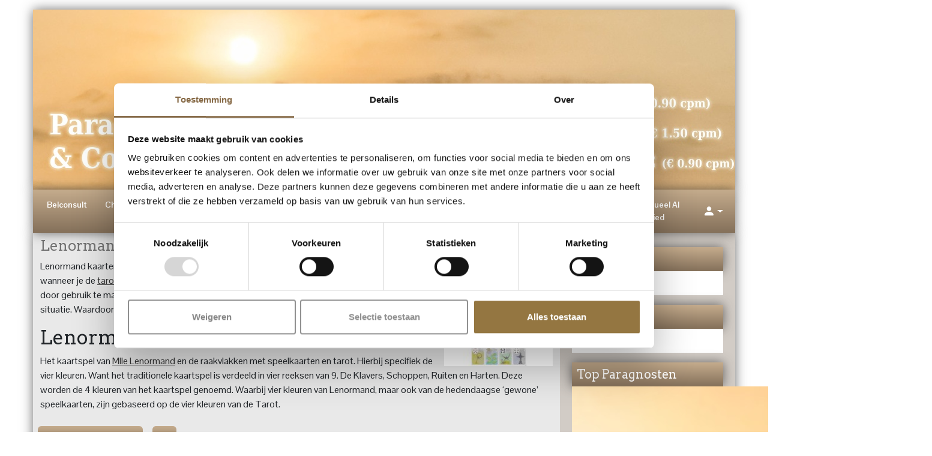

--- FILE ---
content_type: text/html; charset=UTF-8
request_url: https://www.paragnost-eddie.nl/lenormand-kaarten/
body_size: 41325
content:
<!doctype html>
<html lang="nl">
<head>
    <!-- Required meta tags -->
    <meta charset="utf-8">
    <meta name="viewport" content="width=device-width, initial-scale=1, shrink-to-fit=no">
    <link rel="apple-touch-icon" sizes="57x57" href="https://www.paragnost-eddie.nl/wp-content/themes/paragnostEddie/apple-icon-57x57.png">
    <link rel="apple-touch-icon" sizes="60x60" href="https://www.paragnost-eddie.nl/wp-content/themes/paragnostEddie/apple-icon-60x60.png">
    <link rel="apple-touch-icon" sizes="72x72" href="https://www.paragnost-eddie.nl/wp-content/themes/paragnostEddie/apple-icon-72x72.png">
    <link rel="apple-touch-icon" sizes="76x76" href="https://www.paragnost-eddie.nl/wp-content/themes/paragnostEddie/apple-icon-76x76.png">
    <link rel="apple-touch-icon" sizes="114x114"
          href="https://www.paragnost-eddie.nl/wp-content/themes/paragnostEddie/apple-icon-114x114.png">
    <link rel="apple-touch-icon" sizes="120x120"
          href="https://www.paragnost-eddie.nl/wp-content/themes/paragnostEddie/apple-icon-120x120.png">
    <link rel="apple-touch-icon" sizes="144x144"
          href="https://www.paragnost-eddie.nl/wp-content/themes/paragnostEddie/apple-icon-144x144.png">
    <link rel="apple-touch-icon" sizes="152x152"
          href="https://www.paragnost-eddie.nl/wp-content/themes/paragnostEddie/apple-icon-152x152.png">
    <link rel="apple-touch-icon" sizes="180x180"
          href="https://www.paragnost-eddie.nl/wp-content/themes/paragnostEddie/apple-icon-180x180.png">
    <link rel="icon" type="image/png" sizes="192x192"
          href="https://www.paragnost-eddie.nl/wp-content/themes/paragnostEddie/android-icon-192x192.png">
    <link rel="icon" type="image/png" sizes="32x32"
          href="https://www.paragnost-eddie.nl/wp-content/themes/paragnostEddie/favicon-32x32.png">
    <link rel="icon" type="image/png" sizes="96x96"
          href="https://www.paragnost-eddie.nl/wp-content/themes/paragnostEddie/favicon-96x96.png">
    <link rel="icon" type="image/png" sizes="16x16"
          href="https://www.paragnost-eddie.nl/wp-content/themes/paragnostEddie/favicon-16x16.png">
    <link rel="manifest" href="https://www.paragnost-eddie.nl/wp-content/themes/paragnostEddie/manifest.json">
    <meta name="msapplication-TileColor" content="#ffffff">
    <meta name="msapplication-TileImage" content="https://www.paragnost-eddie.nl/wp-content/themes/paragnostEddie/ms-icon-144x144.png">
    <meta name="theme-color" content="#ffffff">
    <meta name="msvalidate.01" content="DC2020D52D4BDC5ECFDB5FACC8B1D089" />
        <meta name='robots' content='index, follow, max-image-preview:large, max-snippet:-1, max-video-preview:-1' />
	<style>img:is([sizes="auto" i], [sizes^="auto," i]) { contain-intrinsic-size: 3000px 1500px }</style>
	
	<!-- This site is optimized with the Yoast SEO Premium plugin v26.5 (Yoast SEO v26.6) - https://yoast.com/wordpress/plugins/seo/ -->
	<title>Lenormand kaarten | Paragnost Eddie en Consulenten</title>
	<meta name="description" content="Lenormand kaarten laten uitleggen door een spiritueel consulent Voor een voorspelling over verleden, heden en toekomst." />
	<link rel="canonical" href="https://www.paragnost-eddie.nl/lenormand-kaarten/" />
	<meta property="og:locale" content="nl_NL" />
	<meta property="og:type" content="article" />
	<meta property="og:title" content="Lenormand kaarten" />
	<meta property="og:description" content="Lenormand kaarten laten uitleggen door een spiritueel consulent Voor een voorspelling over verleden, heden en toekomst." />
	<meta property="og:url" content="https://www.paragnost-eddie.nl/lenormand-kaarten/" />
	<meta property="og:site_name" content="Paragnost Eddie en Consulenten" />
	<meta property="article:publisher" content="https://www.facebook.com/paragnosteddie.nl" />
	<meta property="article:modified_time" content="2024-12-12T14:20:53+00:00" />
	<meta property="og:image" content="https://www.paragnost-eddie.nl/wp-content/uploads/2024/05/40122493_l_normal_none-scaled.jpg" />
	<meta property="og:image:width" content="1920" />
	<meta property="og:image:height" content="2560" />
	<meta property="og:image:type" content="image/jpeg" />
	<meta name="twitter:card" content="summary_large_image" />
	<meta name="twitter:site" content="@ParagnostEddie" />
	<meta name="twitter:label1" content="Geschatte leestijd" />
	<meta name="twitter:data1" content="5 minuten" />
	<script type="application/ld+json" class="yoast-schema-graph">{"@context":"https://schema.org","@graph":[{"@type":"WebPage","@id":"https://www.paragnost-eddie.nl/lenormand-kaarten/","url":"https://www.paragnost-eddie.nl/lenormand-kaarten/","name":"Lenormand kaarten | Paragnost Eddie en Consulenten","isPartOf":{"@id":"https://www.paragnost-eddie.nl/#website"},"primaryImageOfPage":{"@id":"https://www.paragnost-eddie.nl/lenormand-kaarten/#primaryimage"},"image":{"@id":"https://www.paragnost-eddie.nl/lenormand-kaarten/#primaryimage"},"thumbnailUrl":"https://www.paragnost-eddie.nl/wp-content/uploads/2024/05/40122493_l_normal_none-scaled.jpg","datePublished":"2024-05-03T09:58:09+00:00","dateModified":"2024-12-12T14:20:53+00:00","description":"Lenormand kaarten laten uitleggen door een spiritueel consulent Voor een voorspelling over verleden, heden en toekomst.","breadcrumb":{"@id":"https://www.paragnost-eddie.nl/lenormand-kaarten/#breadcrumb"},"inLanguage":"nl-NL","potentialAction":[{"@type":"ReadAction","target":["https://www.paragnost-eddie.nl/lenormand-kaarten/"]}]},{"@type":"ImageObject","inLanguage":"nl-NL","@id":"https://www.paragnost-eddie.nl/lenormand-kaarten/#primaryimage","url":"https://www.paragnost-eddie.nl/wp-content/uploads/2024/05/40122493_l_normal_none-scaled.jpg","contentUrl":"https://www.paragnost-eddie.nl/wp-content/uploads/2024/05/40122493_l_normal_none-scaled.jpg","width":1920,"height":2560,"caption":"Lenormand Kaarten Paragnost Eddie"},{"@type":"BreadcrumbList","@id":"https://www.paragnost-eddie.nl/lenormand-kaarten/#breadcrumb","itemListElement":[{"@type":"ListItem","position":1,"name":"Home","item":"https://www.paragnost-eddie.nl/"},{"@type":"ListItem","position":2,"name":"Lenormand kaarten"}]},{"@type":"WebSite","@id":"https://www.paragnost-eddie.nl/#website","url":"https://www.paragnost-eddie.nl/","name":"Paragnost Eddie","description":"Spirituele Hulplijn","publisher":{"@id":"https://www.paragnost-eddie.nl/#organization"},"alternateName":"Paragnost Eddie en Consulenten","potentialAction":[{"@type":"SearchAction","target":{"@type":"EntryPoint","urlTemplate":"https://www.paragnost-eddie.nl/?s={search_term_string}"},"query-input":{"@type":"PropertyValueSpecification","valueRequired":true,"valueName":"search_term_string"}}],"inLanguage":"nl-NL"},{"@type":"Organization","@id":"https://www.paragnost-eddie.nl/#organization","name":"Eddie.eu","alternateName":"Paragnost Eddie en Consulenten","url":"https://www.paragnost-eddie.nl/","logo":{"@type":"ImageObject","inLanguage":"nl-NL","@id":"https://www.paragnost-eddie.nl/#/schema/logo/image/","url":"https://www.paragnost-eddie.nl/wp-content/uploads/2024/06/18359515_1409195789173087_5936315630690838409_o.jpg","contentUrl":"https://www.paragnost-eddie.nl/wp-content/uploads/2024/06/18359515_1409195789173087_5936315630690838409_o.jpg","width":1250,"height":833,"caption":"Eddie.eu"},"image":{"@id":"https://www.paragnost-eddie.nl/#/schema/logo/image/"},"sameAs":["https://www.facebook.com/paragnosteddie.nl","https://x.com/ParagnostEddie","https://www.youtube.com/@Spiritueleondersteuning"]}]}</script>
	<!-- / Yoast SEO Premium plugin. -->


<link rel="alternate" type="application/rss+xml" title="Paragnost Eddie en Consulenten &raquo; Lenormand kaarten reacties feed" href="https://www.paragnost-eddie.nl/lenormand-kaarten/feed/" />
<script type="text/javascript">
/* <![CDATA[ */
window._wpemojiSettings = {"baseUrl":"https:\/\/s.w.org\/images\/core\/emoji\/15.0.3\/72x72\/","ext":".png","svgUrl":"https:\/\/s.w.org\/images\/core\/emoji\/15.0.3\/svg\/","svgExt":".svg","source":{"concatemoji":"https:\/\/www.paragnost-eddie.nl\/wp-includes\/js\/wp-emoji-release.min.js?ver=6.7.4"}};
/*! This file is auto-generated */
!function(i,n){var o,s,e;function c(e){try{var t={supportTests:e,timestamp:(new Date).valueOf()};sessionStorage.setItem(o,JSON.stringify(t))}catch(e){}}function p(e,t,n){e.clearRect(0,0,e.canvas.width,e.canvas.height),e.fillText(t,0,0);var t=new Uint32Array(e.getImageData(0,0,e.canvas.width,e.canvas.height).data),r=(e.clearRect(0,0,e.canvas.width,e.canvas.height),e.fillText(n,0,0),new Uint32Array(e.getImageData(0,0,e.canvas.width,e.canvas.height).data));return t.every(function(e,t){return e===r[t]})}function u(e,t,n){switch(t){case"flag":return n(e,"\ud83c\udff3\ufe0f\u200d\u26a7\ufe0f","\ud83c\udff3\ufe0f\u200b\u26a7\ufe0f")?!1:!n(e,"\ud83c\uddfa\ud83c\uddf3","\ud83c\uddfa\u200b\ud83c\uddf3")&&!n(e,"\ud83c\udff4\udb40\udc67\udb40\udc62\udb40\udc65\udb40\udc6e\udb40\udc67\udb40\udc7f","\ud83c\udff4\u200b\udb40\udc67\u200b\udb40\udc62\u200b\udb40\udc65\u200b\udb40\udc6e\u200b\udb40\udc67\u200b\udb40\udc7f");case"emoji":return!n(e,"\ud83d\udc26\u200d\u2b1b","\ud83d\udc26\u200b\u2b1b")}return!1}function f(e,t,n){var r="undefined"!=typeof WorkerGlobalScope&&self instanceof WorkerGlobalScope?new OffscreenCanvas(300,150):i.createElement("canvas"),a=r.getContext("2d",{willReadFrequently:!0}),o=(a.textBaseline="top",a.font="600 32px Arial",{});return e.forEach(function(e){o[e]=t(a,e,n)}),o}function t(e){var t=i.createElement("script");t.src=e,t.defer=!0,i.head.appendChild(t)}"undefined"!=typeof Promise&&(o="wpEmojiSettingsSupports",s=["flag","emoji"],n.supports={everything:!0,everythingExceptFlag:!0},e=new Promise(function(e){i.addEventListener("DOMContentLoaded",e,{once:!0})}),new Promise(function(t){var n=function(){try{var e=JSON.parse(sessionStorage.getItem(o));if("object"==typeof e&&"number"==typeof e.timestamp&&(new Date).valueOf()<e.timestamp+604800&&"object"==typeof e.supportTests)return e.supportTests}catch(e){}return null}();if(!n){if("undefined"!=typeof Worker&&"undefined"!=typeof OffscreenCanvas&&"undefined"!=typeof URL&&URL.createObjectURL&&"undefined"!=typeof Blob)try{var e="postMessage("+f.toString()+"("+[JSON.stringify(s),u.toString(),p.toString()].join(",")+"));",r=new Blob([e],{type:"text/javascript"}),a=new Worker(URL.createObjectURL(r),{name:"wpTestEmojiSupports"});return void(a.onmessage=function(e){c(n=e.data),a.terminate(),t(n)})}catch(e){}c(n=f(s,u,p))}t(n)}).then(function(e){for(var t in e)n.supports[t]=e[t],n.supports.everything=n.supports.everything&&n.supports[t],"flag"!==t&&(n.supports.everythingExceptFlag=n.supports.everythingExceptFlag&&n.supports[t]);n.supports.everythingExceptFlag=n.supports.everythingExceptFlag&&!n.supports.flag,n.DOMReady=!1,n.readyCallback=function(){n.DOMReady=!0}}).then(function(){return e}).then(function(){var e;n.supports.everything||(n.readyCallback(),(e=n.source||{}).concatemoji?t(e.concatemoji):e.wpemoji&&e.twemoji&&(t(e.twemoji),t(e.wpemoji)))}))}((window,document),window._wpemojiSettings);
/* ]]> */
</script>
<style id='wp-emoji-styles-inline-css' type='text/css'>

	img.wp-smiley, img.emoji {
		display: inline !important;
		border: none !important;
		box-shadow: none !important;
		height: 1em !important;
		width: 1em !important;
		margin: 0 0.07em !important;
		vertical-align: -0.1em !important;
		background: none !important;
		padding: 0 !important;
	}
</style>
<link rel='stylesheet' id='wp-block-library-css' href='https://www.paragnost-eddie.nl/wp-includes/css/dist/block-library/style.min.css?ver=6.7.4' type='text/css' media='all' />
<style id='classic-theme-styles-inline-css' type='text/css'>
/*! This file is auto-generated */
.wp-block-button__link{color:#fff;background-color:#32373c;border-radius:9999px;box-shadow:none;text-decoration:none;padding:calc(.667em + 2px) calc(1.333em + 2px);font-size:1.125em}.wp-block-file__button{background:#32373c;color:#fff;text-decoration:none}
</style>
<style id='global-styles-inline-css' type='text/css'>
:root{--wp--preset--aspect-ratio--square: 1;--wp--preset--aspect-ratio--4-3: 4/3;--wp--preset--aspect-ratio--3-4: 3/4;--wp--preset--aspect-ratio--3-2: 3/2;--wp--preset--aspect-ratio--2-3: 2/3;--wp--preset--aspect-ratio--16-9: 16/9;--wp--preset--aspect-ratio--9-16: 9/16;--wp--preset--color--black: #000000;--wp--preset--color--cyan-bluish-gray: #abb8c3;--wp--preset--color--white: #ffffff;--wp--preset--color--pale-pink: #f78da7;--wp--preset--color--vivid-red: #cf2e2e;--wp--preset--color--luminous-vivid-orange: #ff6900;--wp--preset--color--luminous-vivid-amber: #fcb900;--wp--preset--color--light-green-cyan: #7bdcb5;--wp--preset--color--vivid-green-cyan: #00d084;--wp--preset--color--pale-cyan-blue: #8ed1fc;--wp--preset--color--vivid-cyan-blue: #0693e3;--wp--preset--color--vivid-purple: #9b51e0;--wp--preset--gradient--vivid-cyan-blue-to-vivid-purple: linear-gradient(135deg,rgba(6,147,227,1) 0%,rgb(155,81,224) 100%);--wp--preset--gradient--light-green-cyan-to-vivid-green-cyan: linear-gradient(135deg,rgb(122,220,180) 0%,rgb(0,208,130) 100%);--wp--preset--gradient--luminous-vivid-amber-to-luminous-vivid-orange: linear-gradient(135deg,rgba(252,185,0,1) 0%,rgba(255,105,0,1) 100%);--wp--preset--gradient--luminous-vivid-orange-to-vivid-red: linear-gradient(135deg,rgba(255,105,0,1) 0%,rgb(207,46,46) 100%);--wp--preset--gradient--very-light-gray-to-cyan-bluish-gray: linear-gradient(135deg,rgb(238,238,238) 0%,rgb(169,184,195) 100%);--wp--preset--gradient--cool-to-warm-spectrum: linear-gradient(135deg,rgb(74,234,220) 0%,rgb(151,120,209) 20%,rgb(207,42,186) 40%,rgb(238,44,130) 60%,rgb(251,105,98) 80%,rgb(254,248,76) 100%);--wp--preset--gradient--blush-light-purple: linear-gradient(135deg,rgb(255,206,236) 0%,rgb(152,150,240) 100%);--wp--preset--gradient--blush-bordeaux: linear-gradient(135deg,rgb(254,205,165) 0%,rgb(254,45,45) 50%,rgb(107,0,62) 100%);--wp--preset--gradient--luminous-dusk: linear-gradient(135deg,rgb(255,203,112) 0%,rgb(199,81,192) 50%,rgb(65,88,208) 100%);--wp--preset--gradient--pale-ocean: linear-gradient(135deg,rgb(255,245,203) 0%,rgb(182,227,212) 50%,rgb(51,167,181) 100%);--wp--preset--gradient--electric-grass: linear-gradient(135deg,rgb(202,248,128) 0%,rgb(113,206,126) 100%);--wp--preset--gradient--midnight: linear-gradient(135deg,rgb(2,3,129) 0%,rgb(40,116,252) 100%);--wp--preset--font-size--small: 13px;--wp--preset--font-size--medium: 20px;--wp--preset--font-size--large: 36px;--wp--preset--font-size--x-large: 42px;--wp--preset--spacing--20: 0.44rem;--wp--preset--spacing--30: 0.67rem;--wp--preset--spacing--40: 1rem;--wp--preset--spacing--50: 1.5rem;--wp--preset--spacing--60: 2.25rem;--wp--preset--spacing--70: 3.38rem;--wp--preset--spacing--80: 5.06rem;--wp--preset--shadow--natural: 6px 6px 9px rgba(0, 0, 0, 0.2);--wp--preset--shadow--deep: 12px 12px 50px rgba(0, 0, 0, 0.4);--wp--preset--shadow--sharp: 6px 6px 0px rgba(0, 0, 0, 0.2);--wp--preset--shadow--outlined: 6px 6px 0px -3px rgba(255, 255, 255, 1), 6px 6px rgba(0, 0, 0, 1);--wp--preset--shadow--crisp: 6px 6px 0px rgba(0, 0, 0, 1);}:where(.is-layout-flex){gap: 0.5em;}:where(.is-layout-grid){gap: 0.5em;}body .is-layout-flex{display: flex;}.is-layout-flex{flex-wrap: wrap;align-items: center;}.is-layout-flex > :is(*, div){margin: 0;}body .is-layout-grid{display: grid;}.is-layout-grid > :is(*, div){margin: 0;}:where(.wp-block-columns.is-layout-flex){gap: 2em;}:where(.wp-block-columns.is-layout-grid){gap: 2em;}:where(.wp-block-post-template.is-layout-flex){gap: 1.25em;}:where(.wp-block-post-template.is-layout-grid){gap: 1.25em;}.has-black-color{color: var(--wp--preset--color--black) !important;}.has-cyan-bluish-gray-color{color: var(--wp--preset--color--cyan-bluish-gray) !important;}.has-white-color{color: var(--wp--preset--color--white) !important;}.has-pale-pink-color{color: var(--wp--preset--color--pale-pink) !important;}.has-vivid-red-color{color: var(--wp--preset--color--vivid-red) !important;}.has-luminous-vivid-orange-color{color: var(--wp--preset--color--luminous-vivid-orange) !important;}.has-luminous-vivid-amber-color{color: var(--wp--preset--color--luminous-vivid-amber) !important;}.has-light-green-cyan-color{color: var(--wp--preset--color--light-green-cyan) !important;}.has-vivid-green-cyan-color{color: var(--wp--preset--color--vivid-green-cyan) !important;}.has-pale-cyan-blue-color{color: var(--wp--preset--color--pale-cyan-blue) !important;}.has-vivid-cyan-blue-color{color: var(--wp--preset--color--vivid-cyan-blue) !important;}.has-vivid-purple-color{color: var(--wp--preset--color--vivid-purple) !important;}.has-black-background-color{background-color: var(--wp--preset--color--black) !important;}.has-cyan-bluish-gray-background-color{background-color: var(--wp--preset--color--cyan-bluish-gray) !important;}.has-white-background-color{background-color: var(--wp--preset--color--white) !important;}.has-pale-pink-background-color{background-color: var(--wp--preset--color--pale-pink) !important;}.has-vivid-red-background-color{background-color: var(--wp--preset--color--vivid-red) !important;}.has-luminous-vivid-orange-background-color{background-color: var(--wp--preset--color--luminous-vivid-orange) !important;}.has-luminous-vivid-amber-background-color{background-color: var(--wp--preset--color--luminous-vivid-amber) !important;}.has-light-green-cyan-background-color{background-color: var(--wp--preset--color--light-green-cyan) !important;}.has-vivid-green-cyan-background-color{background-color: var(--wp--preset--color--vivid-green-cyan) !important;}.has-pale-cyan-blue-background-color{background-color: var(--wp--preset--color--pale-cyan-blue) !important;}.has-vivid-cyan-blue-background-color{background-color: var(--wp--preset--color--vivid-cyan-blue) !important;}.has-vivid-purple-background-color{background-color: var(--wp--preset--color--vivid-purple) !important;}.has-black-border-color{border-color: var(--wp--preset--color--black) !important;}.has-cyan-bluish-gray-border-color{border-color: var(--wp--preset--color--cyan-bluish-gray) !important;}.has-white-border-color{border-color: var(--wp--preset--color--white) !important;}.has-pale-pink-border-color{border-color: var(--wp--preset--color--pale-pink) !important;}.has-vivid-red-border-color{border-color: var(--wp--preset--color--vivid-red) !important;}.has-luminous-vivid-orange-border-color{border-color: var(--wp--preset--color--luminous-vivid-orange) !important;}.has-luminous-vivid-amber-border-color{border-color: var(--wp--preset--color--luminous-vivid-amber) !important;}.has-light-green-cyan-border-color{border-color: var(--wp--preset--color--light-green-cyan) !important;}.has-vivid-green-cyan-border-color{border-color: var(--wp--preset--color--vivid-green-cyan) !important;}.has-pale-cyan-blue-border-color{border-color: var(--wp--preset--color--pale-cyan-blue) !important;}.has-vivid-cyan-blue-border-color{border-color: var(--wp--preset--color--vivid-cyan-blue) !important;}.has-vivid-purple-border-color{border-color: var(--wp--preset--color--vivid-purple) !important;}.has-vivid-cyan-blue-to-vivid-purple-gradient-background{background: var(--wp--preset--gradient--vivid-cyan-blue-to-vivid-purple) !important;}.has-light-green-cyan-to-vivid-green-cyan-gradient-background{background: var(--wp--preset--gradient--light-green-cyan-to-vivid-green-cyan) !important;}.has-luminous-vivid-amber-to-luminous-vivid-orange-gradient-background{background: var(--wp--preset--gradient--luminous-vivid-amber-to-luminous-vivid-orange) !important;}.has-luminous-vivid-orange-to-vivid-red-gradient-background{background: var(--wp--preset--gradient--luminous-vivid-orange-to-vivid-red) !important;}.has-very-light-gray-to-cyan-bluish-gray-gradient-background{background: var(--wp--preset--gradient--very-light-gray-to-cyan-bluish-gray) !important;}.has-cool-to-warm-spectrum-gradient-background{background: var(--wp--preset--gradient--cool-to-warm-spectrum) !important;}.has-blush-light-purple-gradient-background{background: var(--wp--preset--gradient--blush-light-purple) !important;}.has-blush-bordeaux-gradient-background{background: var(--wp--preset--gradient--blush-bordeaux) !important;}.has-luminous-dusk-gradient-background{background: var(--wp--preset--gradient--luminous-dusk) !important;}.has-pale-ocean-gradient-background{background: var(--wp--preset--gradient--pale-ocean) !important;}.has-electric-grass-gradient-background{background: var(--wp--preset--gradient--electric-grass) !important;}.has-midnight-gradient-background{background: var(--wp--preset--gradient--midnight) !important;}.has-small-font-size{font-size: var(--wp--preset--font-size--small) !important;}.has-medium-font-size{font-size: var(--wp--preset--font-size--medium) !important;}.has-large-font-size{font-size: var(--wp--preset--font-size--large) !important;}.has-x-large-font-size{font-size: var(--wp--preset--font-size--x-large) !important;}
:where(.wp-block-post-template.is-layout-flex){gap: 1.25em;}:where(.wp-block-post-template.is-layout-grid){gap: 1.25em;}
:where(.wp-block-columns.is-layout-flex){gap: 2em;}:where(.wp-block-columns.is-layout-grid){gap: 2em;}
:root :where(.wp-block-pullquote){font-size: 1.5em;line-height: 1.6;}
</style>
<link rel='stylesheet' id='dateTimeSelectorCss-css' href='https://www.paragnost-eddie.nl/wp-content/plugins/chattabai/Ctb/Assets/src/datetimeselector/dateTimeSelector.css?ver=6.7.4' type='text/css' media='all' />
<link rel='stylesheet' id='adminGridJsCss-css' href='https://www.paragnost-eddie.nl/wp-content/plugins/chattabai/Ctb/Assets/src/gridJs/gridJs.min.css?ver=6.7.4' type='text/css' media='all' />
<link rel='stylesheet' id='bootstrapGridCss-css' href='https://www.paragnost-eddie.nl/wp-content/plugins/chattabai/Ctb/../vendor/twbs/bootstrap/dist/css/bootstrap-grid.min.css?ver=6.7.4' type='text/css' media='all' />
<link rel='stylesheet' id='bootstrapRebootCss-css' href='https://www.paragnost-eddie.nl/wp-content/plugins/chattabai/Ctb/../vendor/twbs/bootstrap/dist/css/bootstrap-reboot.min.css?ver=6.7.4' type='text/css' media='all' />
<link rel='stylesheet' id='bootstrapCss-css' href='https://www.paragnost-eddie.nl/wp-content/plugins/chattabai/Ctb/../vendor/twbs/bootstrap/dist/css/bootstrap.min.css?ver=6.7.4' type='text/css' media='all' />
<link rel='stylesheet' id='bootstrapIconsCss-css' href='https://www.paragnost-eddie.nl/wp-content/plugins/chattabai/Ctb/../vendor/twbs/bootstrap-icons/font/bootstrap-icons.css?ver=6.7.4' type='text/css' media='all' />
<link rel='stylesheet' id='publicSpinner-css' href='https://www.paragnost-eddie.nl/wp-content/plugins/chattabai/Ctb/Assets/css/spinner.min.css?ver=6.7.4' type='text/css' media='all' />
<link rel='stylesheet' id='publicCss-css' href='https://www.paragnost-eddie.nl/wp-content/plugins/chattabai/Ctb/Assets/css/public.css?ver=6.7.4' type='text/css' media='all' />
<link rel='stylesheet' id='contact-form-7-css' href='https://www.paragnost-eddie.nl/wp-content/plugins/contact-form-7/includes/css/styles.css?ver=6.1.4' type='text/css' media='all' />
<link rel='stylesheet' id='css-css' href='https://www.paragnost-eddie.nl/wp-content/themes/paragnostEddie/MediumTheme/Assets/Css/theme.css?ver=6.7.4' type='text/css' media='all' />
<script type="text/javascript" src="https://www.paragnost-eddie.nl/wp-includes/js/jquery/jquery.min.js?ver=3.7.1" id="jquery-core-js"></script>
<script type="text/javascript" src="https://www.paragnost-eddie.nl/wp-includes/js/jquery/jquery-migrate.min.js?ver=3.4.1" id="jquery-migrate-js"></script>
<link rel="https://api.w.org/" href="https://www.paragnost-eddie.nl/wp-json/" /><link rel="alternate" title="JSON" type="application/json" href="https://www.paragnost-eddie.nl/wp-json/wp/v2/pages/596" /><link rel="EditURI" type="application/rsd+xml" title="RSD" href="https://www.paragnost-eddie.nl/xmlrpc.php?rsd" />
<meta name="generator" content="WordPress 6.7.4" />
<link rel='shortlink' href='https://www.paragnost-eddie.nl/?p=596' />
<link rel="alternate" title="oEmbed (JSON)" type="application/json+oembed" href="https://www.paragnost-eddie.nl/wp-json/oembed/1.0/embed?url=https%3A%2F%2Fwww.paragnost-eddie.nl%2Flenormand-kaarten%2F" />
<link rel="alternate" title="oEmbed (XML)" type="text/xml+oembed" href="https://www.paragnost-eddie.nl/wp-json/oembed/1.0/embed?url=https%3A%2F%2Fwww.paragnost-eddie.nl%2Flenormand-kaarten%2F&#038;format=xml" />
<link rel="icon" href="https://www.paragnost-eddie.nl/wp-content/uploads/2024/06/cropped-18359515_1409195789173087_5936315630690838409_o-32x32.jpg" sizes="32x32" />
<link rel="icon" href="https://www.paragnost-eddie.nl/wp-content/uploads/2024/06/cropped-18359515_1409195789173087_5936315630690838409_o-192x192.jpg" sizes="192x192" />
<link rel="apple-touch-icon" href="https://www.paragnost-eddie.nl/wp-content/uploads/2024/06/cropped-18359515_1409195789173087_5936315630690838409_o-180x180.jpg" />
<meta name="msapplication-TileImage" content="https://www.paragnost-eddie.nl/wp-content/uploads/2024/06/cropped-18359515_1409195789173087_5936315630690838409_o-270x270.jpg" />
		<style type="text/css" id="wp-custom-css">
			#CybotCookiebotDialogHeader {
display: none!important;
}		</style>
		
    <link rel="preconnect" href="https://fonts.googleapis.com">
    <link rel="preconnect" href="https://fonts.gstatic.com" crossorigin>
    <link href="https://fonts.googleapis.com/css2?family=Arvo:ital,wght@0,400;0,700;1,400;1,700&family=Pontano+Sans:wght@300..700&display=swap"
          rel="stylesheet">
    <!-- Google Tag Manager -->
    <script>(function(w,d,s,l,i){w[l]=w[l]||[];w[l].push({'gtm.start':
                new Date().getTime(),event:'gtm.js'});var f=d.getElementsByTagName(s)[0],
            j=d.createElement(s),dl=l!='dataLayer'?'&l='+l:'';j.async=true;j.src=
            'https://www.googletagmanager.com/gtm.js?id='+i+dl;f.parentNode.insertBefore(j,f);
        })(window,document,'script','dataLayer','GTM-K2K4T5FD');</script>
    <!-- End Google Tag Manager -->
</head>
<body>
<header>
    <div class="container p-0 mt-3">
        <div class="row">
            <div class="col-12">
                <div class="headerBanner eddie-shadow">
                    <img class="img-fluid"
                         src="https://www.paragnost-eddie.nl/wp-content/themes/paragnostEddie/MediumTheme/Assets/Images/header.jpeg"
                         alt="Paragnost Eddie en Consulenten"/>
                </div>
            </div>
        </div>
                <div class="row">
            <div class="col-12">
                <!-- main nav -->
                <nav role="main" class="navbar navbar-expand-xl p-0 px-2 d-flex align-items-center eddie-shadow-menu">
                                            <div class="btn-group generalMenuGroup ms-auto order-xl-3">
                            <button class="btn border-0 dropdown-toggle d-flex align-items-center rounded-0"
                                    type="button" data-bs-toggle="dropdown" aria-expanded="false"
                                    id="generalDropDownMenu">
                                <span class="bi bi-person-fill fs-5 text-white"></span>
                            </button>
                            <ul class="dropdown-menu dropdown-menu-end p-3 bg-light" id="generalDropDownMenu">
                                <li class="isLink">
                                    <div class="d-flex justify-content-center align-items-center">
                                        <div class="bi bi-box-arrow-in-right"></div>
                                        <button class="toggleLoginModal dropdown-item">Inloggen</button>
                                    </div>
                                </li>
                                <li class="isLink">
                                    <div class="d-flex justify-content-center align-items-center">
                                        <div class="bi bi-pencil-square"></div>
                                        <button class="toggleVisitorCreationModal dropdown-item">Registreren</button>
                                    </div>
                                </li>
                                <li class="isLink">
                                    <div class="d-flex justify-content-center align-items-center">
                                        <div class="bi bi-lock"></div>
                                        <button class="togglePasswordResetModal dropdown-item">Reset mijn wachtwoord</button>
                                    </div>
                                </li>
                            </ul>
                        </div>
                                        <button class="navbar-toggler border-0" type="button" data-bs-toggle="collapse"
                            data-bs-target="#navbarSupportedContent" aria-controls="navbarSupportedContent"
                            aria-expanded="false" aria-label="Toggle navigation">
                        <span class="hamburger-line"></span>
                        <span class="hamburger-line"></span>
                        <span class="hamburger-line"></span>
                    </button>
                    <div class="collapse navbar-collapse order-xl-2" id="navbarSupportedContent">
                        <ul id="headerMenu" class="navbar-nav headerMenu text-center text-white fw-bold"><li id="menu-item-16528" class="menu-item menu-item-type-post_type menu-item-object-page menu-item-home menu-item-16528 nav-item"><a href="https://www.paragnost-eddie.nl/" class="pl-2 nav-link">Belconsult</a></li>
<li id="menu-item-17031" class="menu-item menu-item-type-post_type menu-item-object-page menu-item-17031 nav-item"><a href="https://www.paragnost-eddie.nl/chatconsult/" class="pl-2 nav-link">Chatconsult</a></li>
<li id="menu-item-16512" class="menu-item menu-item-type-post_type menu-item-object-page menu-item-16512 nav-item"><a href="https://www.paragnost-eddie.nl/app-consult/" class="pl-2 nav-link">App Consult</a></li>
<li id="menu-item-16159" class="menu-item menu-item-type-post_type menu-item-object-page menu-item-16159 nav-item"><a href="https://www.paragnost-eddie.nl/e-consult/" class="pl-2 nav-link">E-Consult</a></li>
<li id="menu-item-17058" class="menu-item menu-item-type-post_type menu-item-object-page menu-item-17058 nav-item"><a href="https://www.paragnost-eddie.nl/extra-spirituele-services/" class="pl-2 nav-link">Spirituele Services</a></li>
<li id="menu-item-631" class="menu-item menu-item-type-post_type menu-item-object-page menu-item-631 nav-item"><a href="https://www.paragnost-eddie.nl/credits/" class="pl-2 nav-link">Credits!!</a></li>
<li id="menu-item-16077" class="menu-item menu-item-type-post_type menu-item-object-page menu-item-16077 nav-item"><a href="https://www.paragnost-eddie.nl/gastenboek/" class="pl-2 nav-link">Gastenboek</a></li>
<li id="menu-item-670" class="menu-item menu-item-type-post_type menu-item-object-page menu-item-670 nav-item"><a href="https://www.paragnost-eddie.nl/paragnost-eddie-blogs/" class="pl-2 nav-link">Blogs</a></li>
<li id="menu-item-17018" class="menu-item menu-item-type-post_type menu-item-object-page menu-item-17018 nav-item"><a href="https://www.paragnost-eddie.nl/consulent-aanmelden/" class="pl-2 nav-link">Aanmelden Consulent</a></li>
<li id="menu-item-19177" class="menu-item menu-item-type-post_type menu-item-object-page menu-item-19177 nav-item"><a href="https://www.paragnost-eddie.nl/spiritueel-lied/" class="pl-2 nav-link">Spiritueel AI Lied</a></li>
</ul>                    </div>
                </nav>
            </div>
        </div>
            </div>
</header>
<main role="main">
    <div class="container eddie-background">
        <div class="row">
            <div class="col-12 col-xl-9">
                                    <h1 class="fs-4 text-black-50 my-2">Lenormand kaarten</h1>
                    <h3><a href="https://www.paragnost-eddie.nl/lenormand-kaarten/"><img decoding="async" class="alignright wp-image-6461" title="Lenormand kaarten" src="https://www.paragnost-eddie.nl/wp-content/uploads/2018/08/Lenormand-kaarten.jpg" alt="Lenormand kaarten" width="181" height="178" /></a></h3>
<p>Lenormand kaarten. De 36 kaarten van <a href="http://www.lenormandentarot.nl" target="_blank" rel="noopener">Lenormand</a> vragen een heel andere benaderingswijze dan wanneer je de <a href="http://www.tarotenlenormand.nl" target="_blank" rel="noopener">tarot</a> zou leggen. Waar de tarotkaarten vooral spiegelen en inzicht laten zien. Kun je door gebruik te maken van de Lenormandkaarten sneller en gedetailleerder ingaan op een bepaalde situatie. Waardoor je vaker dan bij de tarot, ook een stukje toekomst zien.</p>
<h2>Lenormand kaarten</h2>
<p>Het kaartspel van <a href="https://www.paragnost-eddie.nl/waarzeggers/" target="_blank" rel="noopener">Mlle Lenormand</a> en de raakvlakken met speelkaarten en tarot. Hierbij specifiek de vier kleuren. Want het traditionele kaartspel is verdeeld in vier reeksen van 9. De Klavers, Schoppen, Ruiten en Harten. Deze worden de 4 kleuren van het kaartspel genoemd. Waarbij vier kleuren van Lenormand, maar ook van de hedendaagse &#8216;gewone&#8217; speelkaarten, zijn gebaseerd op de vier kleuren van de Tarot.</p>
        <div class="row profiles">
                            <a class="btn btn-dark w-auto m-2 showAllProfiles"
                   href="?showAll=true">Bekijk alle consulenten</a>
                <a class="btn btn-dark w-auto m-2 showAllProfiles"
                   href="#sidebar"><span class="bi bi-arrow-down"></a>
                        <div class="col-12 my-3 profileContainer profileCard "
             data-user-id="60">
            <div class="container bg-white eddie-shadow">
                <div class="row">
                    <div class="col-6 col-md-2 offset-3 offset-md-0 m-md-0 p-md-0">
                        <div class="d-flex flex-column justify-content-center align-items-center">
                            <a href="https://www.paragnost-eddie.nl/consulent/medium-noa"
                               class="profileImageContainer position-relative w-100 overflow-hidden">
                                <img decoding="async" class="position-absolute top-0 start-0 w-100 h-100"
                                     src="https://www.paragnost-eddie.nl/wp-content/uploads/2015/01/imagesIXK4028Z-crop0x41x167x170.jpg"
                                     alt="Medium Noa" loading="lazy"/>
                            </a>
                            <div class="channelStatus position-relative w-100 text-center"
                                 data-user-id="60">
                                <div class="m-0 p-2 statusOnline">
                                    <span class="text-white small fw-bold">Beschikbaar</span>
                                </div>
                            </div>
                        </div>
                    </div>
                    <div class="col-12 col-md-7">
                        <div class="nickname text-black-50 fs-5 px-3 m-0 mt-2 text-truncate d-flex justify-content-center justify-content-md-start">Box 56: Medium Noa</div>
                        <div class="languages px-3 m-0 text-truncate d-flex justify-content-center justify-content-md-start"><img decoding="async" class="border border-1 rounded-1" title="Nederlands" src="https://www.paragnost-eddie.nl/wp-content/plugins/chattabai/Ctb/Assets/img/flags/nl.png" />&nbsp;<img decoding="async" class="border border-1 rounded-1" title="Duits" src="https://www.paragnost-eddie.nl/wp-content/plugins/chattabai/Ctb/Assets/img/flags/de.png" />&nbsp;<img decoding="async" class="border border-1 rounded-1" title="Engels" src="https://www.paragnost-eddie.nl/wp-content/plugins/chattabai/Ctb/Assets/img/flags/en.png" />&nbsp;</div>
                        <div class="shortText mb-2 px-3 text-center text-md-start d-flex justify-content-center justify-content-md-start overflow-hidden">Medium/paragnost. Omdat ik geboren ben met een bijzondere gave, kan ik u duidelijk bijstaan in uw vraagstukken ......</div>
                        <div class="px-3 d-flex align-items-center justify-content-center align-items-md-start justify-content-md-start">
                            <a class="phoneLink me-3" href="tel:+319090525">
                                <img decoding="async" src="https://www.paragnost-eddie.nl/wp-content/plugins/chattabai/Ctb/Assets/img/flags/nl.png"/>
                                <span class="text-black-50 small">0909 - 0525</span>
                            </a>
                            <a class="phoneLink" href="tel:+3290737065">
                                <img decoding="async" src="https://www.paragnost-eddie.nl/wp-content/plugins/chattabai/Ctb/Assets/img/flags/be.png"/>
                                <span class="text-black-50 small">0907-37065</span>
                            </a>
                        </div>
                    </div>
                    <div class="col-12 col-md-3">
                        <div class="d-flex flex-column justify-content-center align-items-center my-3">
                            <a class="btn btn-dark m-0 p-0 px-1 mt-1 w-100 text-decoration-none"
                               href="https://www.paragnost-eddie.nl/consulent/medium-noa">
                                <span class="text-white small fw-bold">Lees meer</span>
                            </a>
                                                                                        <a class="btn btn-dark m-0 p-0 px-1 mt-2 w-100 text-decoration-none"
                                   href="https://www.paragnost-eddie.nl/consulent/medium-noa/?toggleSendPhotoReadingModal=true">
                                    <span class="text-white small fw-bold">Fotoreading</span>
                                </a>
                                                    </div>
                    </div>
                </div>
            </div>
        </div>
                <div class="col-12 my-3 profileContainer profileCard "
             data-user-id="18">
            <div class="container bg-white eddie-shadow">
                <div class="row">
                    <div class="col-6 col-md-2 offset-3 offset-md-0 m-md-0 p-md-0">
                        <div class="d-flex flex-column justify-content-center align-items-center">
                            <a href="https://www.paragnost-eddie.nl/consulent/paragnost-alieda"
                               class="profileImageContainer position-relative w-100 overflow-hidden">
                                <img decoding="async" class="position-absolute top-0 start-0 w-100 h-100"
                                     src="https://www.paragnost-eddie.nl/wp-content/uploads/2025/07/IMG_0421-150x150.jpeg"
                                     alt="Paragnost Alieda" loading="lazy"/>
                            </a>
                            <div class="channelStatus position-relative w-100 text-center"
                                 data-user-id="18">
                                <div class="m-0 p-2 statusInConversation">
                                    <span class="text-white small fw-bold">Ingesprek</span>
                                </div>
                            </div>
                        </div>
                    </div>
                    <div class="col-12 col-md-7">
                        <div class="nickname text-black-50 fs-5 px-3 m-0 mt-2 text-truncate d-flex justify-content-center justify-content-md-start">Box 15: Paragnost Alieda</div>
                        <div class="languages px-3 m-0 text-truncate d-flex justify-content-center justify-content-md-start"><img decoding="async" class="border border-1 rounded-1" title="Nederlands" src="https://www.paragnost-eddie.nl/wp-content/plugins/chattabai/Ctb/Assets/img/flags/nl.png" />&nbsp;<img decoding="async" class="border border-1 rounded-1" title="Engels" src="https://www.paragnost-eddie.nl/wp-content/plugins/chattabai/Ctb/Assets/img/flags/en.png" />&nbsp;</div>
                        <div class="shortText mb-2 px-3 text-center text-md-start d-flex justify-content-center justify-content-md-start overflow-hidden">Helderziend, heldervoelend, kaartleggingen. Specialisaties relaties, praktische spiritualiteit, transformaties en zakelijke (juridische) aangelegenheden.</div>
                        <div class="px-3 d-flex align-items-center justify-content-center align-items-md-start justify-content-md-start">
                            <a class="phoneLink me-3" href="tel:+319090525">
                                <img decoding="async" src="https://www.paragnost-eddie.nl/wp-content/plugins/chattabai/Ctb/Assets/img/flags/nl.png"/>
                                <span class="text-black-50 small">0909 - 0525</span>
                            </a>
                            <a class="phoneLink" href="tel:+3290737065">
                                <img decoding="async" src="https://www.paragnost-eddie.nl/wp-content/plugins/chattabai/Ctb/Assets/img/flags/be.png"/>
                                <span class="text-black-50 small">0907-37065</span>
                            </a>
                        </div>
                    </div>
                    <div class="col-12 col-md-3">
                        <div class="d-flex flex-column justify-content-center align-items-center my-3">
                            <a class="btn btn-dark m-0 p-0 px-1 mt-1 w-100 text-decoration-none"
                               href="https://www.paragnost-eddie.nl/consulent/paragnost-alieda">
                                <span class="text-white small fw-bold">Lees meer</span>
                            </a>
                                                                                        <a class="btn btn-dark m-0 p-0 px-1 mt-2 w-100 text-decoration-none"
                                   href="https://www.paragnost-eddie.nl/consulent/paragnost-alieda/?toggleSendPhotoReadingModal=true">
                                    <span class="text-white small fw-bold">Fotoreading</span>
                                </a>
                                                    </div>
                    </div>
                </div>
            </div>
        </div>
                <div class="col-12 my-3 profileContainer profileCard d-none"
             data-user-id="385156">
            <div class="container bg-white eddie-shadow">
                <div class="row">
                    <div class="col-6 col-md-2 offset-3 offset-md-0 m-md-0 p-md-0">
                        <div class="d-flex flex-column justify-content-center align-items-center">
                            <a href="https://www.paragnost-eddie.nl/consulent/paragnost-eddie"
                               class="profileImageContainer position-relative w-100 overflow-hidden">
                                <img decoding="async" class="position-absolute top-0 start-0 w-100 h-100"
                                     src="https://www.paragnost-eddie.nl/wp-content/uploads/2025/09/Paragnost-Eddie-150x150.jpg"
                                     alt="Paragnost Eddie" loading="lazy"/>
                            </a>
                            <div class="channelStatus position-relative w-100 text-center"
                                 data-user-id="385156">
                                <div class="m-0 p-2 statusOffline">
                                    <span class="text-white small fw-bold">Offline</span>
                                </div>
                            </div>
                        </div>
                    </div>
                    <div class="col-12 col-md-7">
                        <div class="nickname text-black-50 fs-5 px-3 m-0 mt-2 text-truncate d-flex justify-content-center justify-content-md-start">Box 01: Paragnost Eddie</div>
                        <div class="languages px-3 m-0 text-truncate d-flex justify-content-center justify-content-md-start"><img decoding="async" class="border border-1 rounded-1" title="Nederlands" src="https://www.paragnost-eddie.nl/wp-content/plugins/chattabai/Ctb/Assets/img/flags/nl.png" />&nbsp;</div>
                        <div class="shortText mb-2 px-3 text-center text-md-start d-flex justify-content-center justify-content-md-start overflow-hidden">Paragnost Helderziend medium Verleden, heden en toekomst. Stress en relatie problemen. Rouw en stervensbegeleiding.</div>
                        <div class="px-3 d-flex align-items-center justify-content-center align-items-md-start justify-content-md-start">
                            <a class="phoneLink me-3" href="tel:+319090525">
                                <img decoding="async" src="https://www.paragnost-eddie.nl/wp-content/plugins/chattabai/Ctb/Assets/img/flags/nl.png"/>
                                <span class="text-black-50 small">0909 - 0525</span>
                            </a>
                            <a class="phoneLink" href="tel:+3290737065">
                                <img decoding="async" src="https://www.paragnost-eddie.nl/wp-content/plugins/chattabai/Ctb/Assets/img/flags/be.png"/>
                                <span class="text-black-50 small">0907-37065</span>
                            </a>
                        </div>
                    </div>
                    <div class="col-12 col-md-3">
                        <div class="d-flex flex-column justify-content-center align-items-center my-3">
                            <a class="btn btn-dark m-0 p-0 px-1 mt-1 w-100 text-decoration-none"
                               href="https://www.paragnost-eddie.nl/consulent/paragnost-eddie">
                                <span class="text-white small fw-bold">Lees meer</span>
                            </a>
                                                                                </div>
                    </div>
                </div>
            </div>
        </div>
                <div class="col-12 my-3 profileContainer profileCard d-none"
             data-user-id="5">
            <div class="container bg-white eddie-shadow">
                <div class="row">
                    <div class="col-6 col-md-2 offset-3 offset-md-0 m-md-0 p-md-0">
                        <div class="d-flex flex-column justify-content-center align-items-center">
                            <a href="https://www.paragnost-eddie.nl/consulent/medium-rita"
                               class="profileImageContainer position-relative w-100 overflow-hidden">
                                <img decoding="async" class="position-absolute top-0 start-0 w-100 h-100"
                                     src="https://www.paragnost-eddie.nl/wp-content/uploads/2025/09/Rita-165x300-1-150x150.jpg"
                                     alt="Medium Rita" loading="lazy"/>
                            </a>
                            <div class="channelStatus position-relative w-100 text-center"
                                 data-user-id="5">
                                <div class="m-0 p-2 statusOffline">
                                    <span class="text-white small fw-bold">Offline</span>
                                </div>
                            </div>
                        </div>
                    </div>
                    <div class="col-12 col-md-7">
                        <div class="nickname text-black-50 fs-5 px-3 m-0 mt-2 text-truncate d-flex justify-content-center justify-content-md-start">Box 02: Medium Rita</div>
                        <div class="languages px-3 m-0 text-truncate d-flex justify-content-center justify-content-md-start"><img decoding="async" class="border border-1 rounded-1" title="Nederlands" src="https://www.paragnost-eddie.nl/wp-content/plugins/chattabai/Ctb/Assets/img/flags/nl.png" />&nbsp;</div>
                        <div class="shortText mb-2 px-3 text-center text-md-start d-flex justify-content-center justify-content-md-start overflow-hidden">Allround medium op alle vlakken thuis, graag kijk ik samen met u naar de vraagstukken en help ik u er graag bij. </div>
                        <div class="px-3 d-flex align-items-center justify-content-center align-items-md-start justify-content-md-start">
                            <a class="phoneLink me-3" href="tel:+319090525">
                                <img decoding="async" src="https://www.paragnost-eddie.nl/wp-content/plugins/chattabai/Ctb/Assets/img/flags/nl.png"/>
                                <span class="text-black-50 small">0909 - 0525</span>
                            </a>
                            <a class="phoneLink" href="tel:+3290737065">
                                <img decoding="async" src="https://www.paragnost-eddie.nl/wp-content/plugins/chattabai/Ctb/Assets/img/flags/be.png"/>
                                <span class="text-black-50 small">0907-37065</span>
                            </a>
                        </div>
                    </div>
                    <div class="col-12 col-md-3">
                        <div class="d-flex flex-column justify-content-center align-items-center my-3">
                            <a class="btn btn-dark m-0 p-0 px-1 mt-1 w-100 text-decoration-none"
                               href="https://www.paragnost-eddie.nl/consulent/medium-rita">
                                <span class="text-white small fw-bold">Lees meer</span>
                            </a>
                                                                                        <a class="btn btn-dark m-0 p-0 px-1 mt-2 w-100 text-decoration-none"
                                   href="https://www.paragnost-eddie.nl/consulent/medium-rita/?toggleSendPhotoReadingModal=true">
                                    <span class="text-white small fw-bold">Fotoreading</span>
                                </a>
                                                    </div>
                    </div>
                </div>
            </div>
        </div>
                <div class="col-12 my-3 profileContainer profileCard d-none"
             data-user-id="6">
            <div class="container bg-white eddie-shadow">
                <div class="row">
                    <div class="col-6 col-md-2 offset-3 offset-md-0 m-md-0 p-md-0">
                        <div class="d-flex flex-column justify-content-center align-items-center">
                            <a href="https://www.paragnost-eddie.nl/consulent/medium-catharina"
                               class="profileImageContainer position-relative w-100 overflow-hidden">
                                <img decoding="async" class="position-absolute top-0 start-0 w-100 h-100"
                                     src="https://www.paragnost-eddie.nl/wp-content/uploads/2024/01/20240102_163220-150x150.jpg"
                                     alt="Medium Catharina" loading="lazy"/>
                            </a>
                            <div class="channelStatus position-relative w-100 text-center"
                                 data-user-id="6">
                                <div class="m-0 p-2 statusOffline">
                                    <span class="text-white small fw-bold">Offline</span>
                                </div>
                            </div>
                        </div>
                    </div>
                    <div class="col-12 col-md-7">
                        <div class="nickname text-black-50 fs-5 px-3 m-0 mt-2 text-truncate d-flex justify-content-center justify-content-md-start">Box 03: Medium Catharina</div>
                        <div class="languages px-3 m-0 text-truncate d-flex justify-content-center justify-content-md-start"><img decoding="async" class="border border-1 rounded-1" title="Nederlands" src="https://www.paragnost-eddie.nl/wp-content/plugins/chattabai/Ctb/Assets/img/flags/nl.png" />&nbsp;<img decoding="async" class="border border-1 rounded-1" title="Engels" src="https://www.paragnost-eddie.nl/wp-content/plugins/chattabai/Ctb/Assets/img/flags/en.png" />&nbsp;</div>
                        <div class="shortText mb-2 px-3 text-center text-md-start d-flex justify-content-center justify-content-md-start overflow-hidden">Zien, horen , voelen, lenormand , feng shui , numerologie , horoscopen en hekserij</div>
                        <div class="px-3 d-flex align-items-center justify-content-center align-items-md-start justify-content-md-start">
                            <a class="phoneLink me-3" href="tel:+319090525">
                                <img decoding="async" src="https://www.paragnost-eddie.nl/wp-content/plugins/chattabai/Ctb/Assets/img/flags/nl.png"/>
                                <span class="text-black-50 small">0909 - 0525</span>
                            </a>
                            <a class="phoneLink" href="tel:+3290737065">
                                <img decoding="async" src="https://www.paragnost-eddie.nl/wp-content/plugins/chattabai/Ctb/Assets/img/flags/be.png"/>
                                <span class="text-black-50 small">0907-37065</span>
                            </a>
                        </div>
                    </div>
                    <div class="col-12 col-md-3">
                        <div class="d-flex flex-column justify-content-center align-items-center my-3">
                            <a class="btn btn-dark m-0 p-0 px-1 mt-1 w-100 text-decoration-none"
                               href="https://www.paragnost-eddie.nl/consulent/medium-catharina">
                                <span class="text-white small fw-bold">Lees meer</span>
                            </a>
                                                                                        <a class="btn btn-dark m-0 p-0 px-1 mt-2 w-100 text-decoration-none"
                                   href="https://www.paragnost-eddie.nl/consulent/medium-catharina/?toggleSendPhotoReadingModal=true">
                                    <span class="text-white small fw-bold">Fotoreading</span>
                                </a>
                                                    </div>
                    </div>
                </div>
            </div>
        </div>
                <div class="col-12 my-3 profileContainer profileCard d-none"
             data-user-id="7">
            <div class="container bg-white eddie-shadow">
                <div class="row">
                    <div class="col-6 col-md-2 offset-3 offset-md-0 m-md-0 p-md-0">
                        <div class="d-flex flex-column justify-content-center align-items-center">
                            <a href="https://www.paragnost-eddie.nl/consulent/claire"
                               class="profileImageContainer position-relative w-100 overflow-hidden">
                                <img decoding="async" class="position-absolute top-0 start-0 w-100 h-100"
                                     src="https://www.paragnost-eddie.nl/wp-content/uploads/2024/07/FB_IMG_1720028622370-150x150.jpg"
                                     alt="Claire" loading="lazy"/>
                            </a>
                            <div class="channelStatus position-relative w-100 text-center"
                                 data-user-id="7">
                                <div class="m-0 p-2 statusOffline">
                                    <span class="text-white small fw-bold">Offline</span>
                                </div>
                            </div>
                        </div>
                    </div>
                    <div class="col-12 col-md-7">
                        <div class="nickname text-black-50 fs-5 px-3 m-0 mt-2 text-truncate d-flex justify-content-center justify-content-md-start">Box 04: Claire</div>
                        <div class="languages px-3 m-0 text-truncate d-flex justify-content-center justify-content-md-start"><img decoding="async" class="border border-1 rounded-1" title="Nederlands" src="https://www.paragnost-eddie.nl/wp-content/plugins/chattabai/Ctb/Assets/img/flags/nl.png" />&nbsp;<img decoding="async" class="border border-1 rounded-1" title="Engels" src="https://www.paragnost-eddie.nl/wp-content/plugins/chattabai/Ctb/Assets/img/flags/en.png" />&nbsp;</div>
                        <div class="shortText mb-2 px-3 text-center text-md-start d-flex justify-content-center justify-content-md-start overflow-hidden">Zeer sterk invoelend. Verschaf helderheid in elke situatie. Wijze raad, allround coach, kaartlegging, helderwetend-voelend, liefdesvragen, persoonlijke groei.</div>
                        <div class="px-3 d-flex align-items-center justify-content-center align-items-md-start justify-content-md-start">
                            <a class="phoneLink me-3" href="tel:+319090525">
                                <img decoding="async" src="https://www.paragnost-eddie.nl/wp-content/plugins/chattabai/Ctb/Assets/img/flags/nl.png"/>
                                <span class="text-black-50 small">0909 - 0525</span>
                            </a>
                            <a class="phoneLink" href="tel:+3290737065">
                                <img decoding="async" src="https://www.paragnost-eddie.nl/wp-content/plugins/chattabai/Ctb/Assets/img/flags/be.png"/>
                                <span class="text-black-50 small">0907-37065</span>
                            </a>
                        </div>
                    </div>
                    <div class="col-12 col-md-3">
                        <div class="d-flex flex-column justify-content-center align-items-center my-3">
                            <a class="btn btn-dark m-0 p-0 px-1 mt-1 w-100 text-decoration-none"
                               href="https://www.paragnost-eddie.nl/consulent/claire">
                                <span class="text-white small fw-bold">Lees meer</span>
                            </a>
                                                            <a class="btn btn-dark m-0 p-0 px-1 mt-2 w-100 text-decoration-none"
                                   href="https://www.paragnost-eddie.nl/consulent/claire/?toggleMessengerSendModal=true">
                                    <span class="text-white small fw-bold">E-consult</span>
                                </a>
                                                                                        <a class="btn btn-dark m-0 p-0 px-1 mt-2 w-100 text-decoration-none"
                                   href="https://www.paragnost-eddie.nl/consulent/claire/?toggleSendPhotoReadingModal=true">
                                    <span class="text-white small fw-bold">Fotoreading</span>
                                </a>
                                                    </div>
                    </div>
                </div>
            </div>
        </div>
                <div class="col-12 my-3 profileContainer profileCard d-none"
             data-user-id="385094">
            <div class="container bg-white eddie-shadow">
                <div class="row">
                    <div class="col-6 col-md-2 offset-3 offset-md-0 m-md-0 p-md-0">
                        <div class="d-flex flex-column justify-content-center align-items-center">
                            <a href="https://www.paragnost-eddie.nl/consulent/mieke-medium"
                               class="profileImageContainer position-relative w-100 overflow-hidden">
                                <img decoding="async" class="position-absolute top-0 start-0 w-100 h-100"
                                     src="https://www.paragnost-eddie.nl/wp-content/uploads/2025/12/mc15-150x150.jpg"
                                     alt="Mieke Medium" loading="lazy"/>
                            </a>
                            <div class="channelStatus position-relative w-100 text-center"
                                 data-user-id="385094">
                                <div class="m-0 p-2 statusOffline">
                                    <span class="text-white small fw-bold">Offline</span>
                                </div>
                            </div>
                        </div>
                    </div>
                    <div class="col-12 col-md-7">
                        <div class="nickname text-black-50 fs-5 px-3 m-0 mt-2 text-truncate d-flex justify-content-center justify-content-md-start">Box 05: Mieke Medium</div>
                        <div class="languages px-3 m-0 text-truncate d-flex justify-content-center justify-content-md-start"><img decoding="async" class="border border-1 rounded-1" title="Nederlands" src="https://www.paragnost-eddie.nl/wp-content/plugins/chattabai/Ctb/Assets/img/flags/nl.png" />&nbsp;</div>
                        <div class="shortText mb-2 px-3 text-center text-md-start d-flex justify-content-center justify-content-md-start overflow-hidden">Transformatie- en Bewustzijnswerker voor de Nieuwe Tijd, voor mens en dier, met 40 jaar ervaring. </div>
                        <div class="px-3 d-flex align-items-center justify-content-center align-items-md-start justify-content-md-start">
                            <a class="phoneLink me-3" href="tel:+319090525">
                                <img decoding="async" src="https://www.paragnost-eddie.nl/wp-content/plugins/chattabai/Ctb/Assets/img/flags/nl.png"/>
                                <span class="text-black-50 small">0909 - 0525</span>
                            </a>
                            <a class="phoneLink" href="tel:+3290737065">
                                <img decoding="async" src="https://www.paragnost-eddie.nl/wp-content/plugins/chattabai/Ctb/Assets/img/flags/be.png"/>
                                <span class="text-black-50 small">0907-37065</span>
                            </a>
                        </div>
                    </div>
                    <div class="col-12 col-md-3">
                        <div class="d-flex flex-column justify-content-center align-items-center my-3">
                            <a class="btn btn-dark m-0 p-0 px-1 mt-1 w-100 text-decoration-none"
                               href="https://www.paragnost-eddie.nl/consulent/mieke-medium">
                                <span class="text-white small fw-bold">Lees meer</span>
                            </a>
                                                                                        <a class="btn btn-dark m-0 p-0 px-1 mt-2 w-100 text-decoration-none"
                                   href="https://www.paragnost-eddie.nl/consulent/mieke-medium/?toggleSendPhotoReadingModal=true">
                                    <span class="text-white small fw-bold">Fotoreading</span>
                                </a>
                                                    </div>
                    </div>
                </div>
            </div>
        </div>
                <div class="col-12 my-3 profileContainer profileCard d-none"
             data-user-id="1020">
            <div class="container bg-white eddie-shadow">
                <div class="row">
                    <div class="col-6 col-md-2 offset-3 offset-md-0 m-md-0 p-md-0">
                        <div class="d-flex flex-column justify-content-center align-items-center">
                            <a href="https://www.paragnost-eddie.nl/consulent/medium-jeanette"
                               class="profileImageContainer position-relative w-100 overflow-hidden">
                                <img decoding="async" class="position-absolute top-0 start-0 w-100 h-100"
                                     src="https://www.paragnost-eddie.nl/wp-content/uploads/2024/12/1000043561-150x150.jpg"
                                     alt="Medium Jeanette" loading="lazy"/>
                            </a>
                            <div class="channelStatus position-relative w-100 text-center"
                                 data-user-id="1020">
                                <div class="m-0 p-2 statusOffline">
                                    <span class="text-white small fw-bold">Offline</span>
                                </div>
                            </div>
                        </div>
                    </div>
                    <div class="col-12 col-md-7">
                        <div class="nickname text-black-50 fs-5 px-3 m-0 mt-2 text-truncate d-flex justify-content-center justify-content-md-start">Box 06: Medium Jeanette</div>
                        <div class="languages px-3 m-0 text-truncate d-flex justify-content-center justify-content-md-start"><img decoding="async" class="border border-1 rounded-1" title="Nederlands" src="https://www.paragnost-eddie.nl/wp-content/plugins/chattabai/Ctb/Assets/img/flags/nl.png" />&nbsp;<img decoding="async" class="border border-1 rounded-1" title="Engels" src="https://www.paragnost-eddie.nl/wp-content/plugins/chattabai/Ctb/Assets/img/flags/en.png" />&nbsp;</div>
                        <div class="shortText mb-2 px-3 text-center text-md-start d-flex justify-content-center justify-content-md-start overflow-hidden">Heb je een conflict met je partner, familie of op werk? Voel je je alleen of niet gehoord? Ik kan je helpen!</div>
                        <div class="px-3 d-flex align-items-center justify-content-center align-items-md-start justify-content-md-start">
                            <a class="phoneLink me-3" href="tel:+319090525">
                                <img decoding="async" src="https://www.paragnost-eddie.nl/wp-content/plugins/chattabai/Ctb/Assets/img/flags/nl.png"/>
                                <span class="text-black-50 small">0909 - 0525</span>
                            </a>
                            <a class="phoneLink" href="tel:+3290737065">
                                <img decoding="async" src="https://www.paragnost-eddie.nl/wp-content/plugins/chattabai/Ctb/Assets/img/flags/be.png"/>
                                <span class="text-black-50 small">0907-37065</span>
                            </a>
                        </div>
                    </div>
                    <div class="col-12 col-md-3">
                        <div class="d-flex flex-column justify-content-center align-items-center my-3">
                            <a class="btn btn-dark m-0 p-0 px-1 mt-1 w-100 text-decoration-none"
                               href="https://www.paragnost-eddie.nl/consulent/medium-jeanette">
                                <span class="text-white small fw-bold">Lees meer</span>
                            </a>
                                                                                        <a class="btn btn-dark m-0 p-0 px-1 mt-2 w-100 text-decoration-none"
                                   href="https://www.paragnost-eddie.nl/consulent/medium-jeanette/?toggleSendPhotoReadingModal=true">
                                    <span class="text-white small fw-bold">Fotoreading</span>
                                </a>
                                                    </div>
                    </div>
                </div>
            </div>
        </div>
                <div class="col-12 my-3 profileContainer profileCard d-none"
             data-user-id="385251">
            <div class="container bg-white eddie-shadow">
                <div class="row">
                    <div class="col-6 col-md-2 offset-3 offset-md-0 m-md-0 p-md-0">
                        <div class="d-flex flex-column justify-content-center align-items-center">
                            <a href="https://www.paragnost-eddie.nl/consulent/paragnost-stefanie"
                               class="profileImageContainer position-relative w-100 overflow-hidden">
                                <img decoding="async" class="position-absolute top-0 start-0 w-100 h-100"
                                     src="https://www.paragnost-eddie.nl/wp-content/uploads/2025/11/LADY-150x150.png"
                                     alt=" Paragnost Stefanie" loading="lazy"/>
                            </a>
                            <div class="channelStatus position-relative w-100 text-center"
                                 data-user-id="385251">
                                <div class="m-0 p-2 statusOffline">
                                    <span class="text-white small fw-bold">Offline</span>
                                </div>
                            </div>
                        </div>
                    </div>
                    <div class="col-12 col-md-7">
                        <div class="nickname text-black-50 fs-5 px-3 m-0 mt-2 text-truncate d-flex justify-content-center justify-content-md-start">Box 07:  Paragnost Stefanie</div>
                        <div class="languages px-3 m-0 text-truncate d-flex justify-content-center justify-content-md-start"><img decoding="async" class="border border-1 rounded-1" title="Nederlands" src="https://www.paragnost-eddie.nl/wp-content/plugins/chattabai/Ctb/Assets/img/flags/nl.png" />&nbsp;<img decoding="async" class="border border-1 rounded-1" title="Engels" src="https://www.paragnost-eddie.nl/wp-content/plugins/chattabai/Ctb/Assets/img/flags/en.png" />&nbsp;</div>
                        <div class="shortText mb-2 px-3 text-center text-md-start d-flex justify-content-center justify-content-md-start overflow-hidden">heldervoelend, helderhorend en helderziend  paragnost en daarnaast ervaren kaartlegster.
Ik heb voorheen ook jaren op deze lijn voor Eddie gewerkt met veel plezier en ben nu weer terug om je te helpen met al je levensvragen en het bewuster worden van jezelf in de dingen waar je mogelijk tegenaan loopt.

</div>
                        <div class="px-3 d-flex align-items-center justify-content-center align-items-md-start justify-content-md-start">
                            <a class="phoneLink me-3" href="tel:+319090525">
                                <img decoding="async" src="https://www.paragnost-eddie.nl/wp-content/plugins/chattabai/Ctb/Assets/img/flags/nl.png"/>
                                <span class="text-black-50 small">0909 - 0525</span>
                            </a>
                            <a class="phoneLink" href="tel:+3290737065">
                                <img decoding="async" src="https://www.paragnost-eddie.nl/wp-content/plugins/chattabai/Ctb/Assets/img/flags/be.png"/>
                                <span class="text-black-50 small">0907-37065</span>
                            </a>
                        </div>
                    </div>
                    <div class="col-12 col-md-3">
                        <div class="d-flex flex-column justify-content-center align-items-center my-3">
                            <a class="btn btn-dark m-0 p-0 px-1 mt-1 w-100 text-decoration-none"
                               href="https://www.paragnost-eddie.nl/consulent/paragnost-stefanie">
                                <span class="text-white small fw-bold">Lees meer</span>
                            </a>
                                                                                </div>
                    </div>
                </div>
            </div>
        </div>
                <div class="col-12 my-3 profileContainer profileCard d-none"
             data-user-id="12">
            <div class="container bg-white eddie-shadow">
                <div class="row">
                    <div class="col-6 col-md-2 offset-3 offset-md-0 m-md-0 p-md-0">
                        <div class="d-flex flex-column justify-content-center align-items-center">
                            <a href="https://www.paragnost-eddie.nl/consulent/arlette"
                               class="profileImageContainer position-relative w-100 overflow-hidden">
                                <img decoding="async" class="position-absolute top-0 start-0 w-100 h-100"
                                     src="https://www.paragnost-eddie.nl/wp-content/uploads/2022/11/87_medium_arlette_tn.jpg"
                                     alt="Arlette" loading="lazy"/>
                            </a>
                            <div class="channelStatus position-relative w-100 text-center"
                                 data-user-id="12">
                                <div class="m-0 p-2 statusOffline">
                                    <span class="text-white small fw-bold">Offline</span>
                                </div>
                            </div>
                        </div>
                    </div>
                    <div class="col-12 col-md-7">
                        <div class="nickname text-black-50 fs-5 px-3 m-0 mt-2 text-truncate d-flex justify-content-center justify-content-md-start">Box 09: Arlette</div>
                        <div class="languages px-3 m-0 text-truncate d-flex justify-content-center justify-content-md-start"><img decoding="async" class="border border-1 rounded-1" title="Nederlands" src="https://www.paragnost-eddie.nl/wp-content/plugins/chattabai/Ctb/Assets/img/flags/nl.png" />&nbsp;</div>
                        <div class="shortText mb-2 px-3 text-center text-md-start d-flex justify-content-center justify-content-md-start overflow-hidden">Spiritueel raadgeefster en gespecialiseerd op het gebied van Reiki, Aura- en chakrahealing, Edelstenen, Zielsverwanten, HSP, Nieuwetijdskinderen, Starseeds, Draken energie, ........</div>
                        <div class="px-3 d-flex align-items-center justify-content-center align-items-md-start justify-content-md-start">
                            <a class="phoneLink me-3" href="tel:+319090525">
                                <img decoding="async" src="https://www.paragnost-eddie.nl/wp-content/plugins/chattabai/Ctb/Assets/img/flags/nl.png"/>
                                <span class="text-black-50 small">0909 - 0525</span>
                            </a>
                            <a class="phoneLink" href="tel:+3290737065">
                                <img decoding="async" src="https://www.paragnost-eddie.nl/wp-content/plugins/chattabai/Ctb/Assets/img/flags/be.png"/>
                                <span class="text-black-50 small">0907-37065</span>
                            </a>
                        </div>
                    </div>
                    <div class="col-12 col-md-3">
                        <div class="d-flex flex-column justify-content-center align-items-center my-3">
                            <a class="btn btn-dark m-0 p-0 px-1 mt-1 w-100 text-decoration-none"
                               href="https://www.paragnost-eddie.nl/consulent/arlette">
                                <span class="text-white small fw-bold">Lees meer</span>
                            </a>
                                                                                </div>
                    </div>
                </div>
            </div>
        </div>
                <div class="col-12 my-3 profileContainer profileCard d-none"
             data-user-id="13">
            <div class="container bg-white eddie-shadow">
                <div class="row">
                    <div class="col-6 col-md-2 offset-3 offset-md-0 m-md-0 p-md-0">
                        <div class="d-flex flex-column justify-content-center align-items-center">
                            <a href="https://www.paragnost-eddie.nl/consulent/maria"
                               class="profileImageContainer position-relative w-100 overflow-hidden">
                                <img decoding="async" class="position-absolute top-0 start-0 w-100 h-100"
                                     src="https://www.paragnost-eddie.nl/wp-content/uploads/2025/12/IMG_3020-150x150.jpeg"
                                     alt="Maria" loading="lazy"/>
                            </a>
                            <div class="channelStatus position-relative w-100 text-center"
                                 data-user-id="13">
                                <div class="m-0 p-2 statusOffline">
                                    <span class="text-white small fw-bold">Offline</span>
                                </div>
                            </div>
                        </div>
                    </div>
                    <div class="col-12 col-md-7">
                        <div class="nickname text-black-50 fs-5 px-3 m-0 mt-2 text-truncate d-flex justify-content-center justify-content-md-start">Box 10: Maria</div>
                        <div class="languages px-3 m-0 text-truncate d-flex justify-content-center justify-content-md-start"><img decoding="async" class="border border-1 rounded-1" title="Nederlands" src="https://www.paragnost-eddie.nl/wp-content/plugins/chattabai/Ctb/Assets/img/flags/nl.png" />&nbsp;</div>
                        <div class="shortText mb-2 px-3 text-center text-md-start d-flex justify-content-center justify-content-md-start overflow-hidden">Life Coach Maria.. Wat leuk dat je mijn profiel bezoekt. Ik werk vanuit mijn intuïtie en ondersteun mij hierbij met de kaarten van Lenormand of Engelenkaarten en symbolen. Laat mij een steun zijn in de weg die je bewandelt.</div>
                        <div class="px-3 d-flex align-items-center justify-content-center align-items-md-start justify-content-md-start">
                            <a class="phoneLink me-3" href="tel:+319090525">
                                <img decoding="async" src="https://www.paragnost-eddie.nl/wp-content/plugins/chattabai/Ctb/Assets/img/flags/nl.png"/>
                                <span class="text-black-50 small">0909 - 0525</span>
                            </a>
                            <a class="phoneLink" href="tel:+3290737065">
                                <img decoding="async" src="https://www.paragnost-eddie.nl/wp-content/plugins/chattabai/Ctb/Assets/img/flags/be.png"/>
                                <span class="text-black-50 small">0907-37065</span>
                            </a>
                        </div>
                    </div>
                    <div class="col-12 col-md-3">
                        <div class="d-flex flex-column justify-content-center align-items-center my-3">
                            <a class="btn btn-dark m-0 p-0 px-1 mt-1 w-100 text-decoration-none"
                               href="https://www.paragnost-eddie.nl/consulent/maria">
                                <span class="text-white small fw-bold">Lees meer</span>
                            </a>
                                                                                        <a class="btn btn-dark m-0 p-0 px-1 mt-2 w-100 text-decoration-none"
                                   href="https://www.paragnost-eddie.nl/consulent/maria/?toggleSendPhotoReadingModal=true">
                                    <span class="text-white small fw-bold">Fotoreading</span>
                                </a>
                                                    </div>
                    </div>
                </div>
            </div>
        </div>
                <div class="col-12 my-3 profileContainer profileCard d-none"
             data-user-id="14">
            <div class="container bg-white eddie-shadow">
                <div class="row">
                    <div class="col-6 col-md-2 offset-3 offset-md-0 m-md-0 p-md-0">
                        <div class="d-flex flex-column justify-content-center align-items-center">
                            <a href="https://www.paragnost-eddie.nl/consulent/lien"
                               class="profileImageContainer position-relative w-100 overflow-hidden">
                                <img decoding="async" class="position-absolute top-0 start-0 w-100 h-100"
                                     src="https://www.paragnost-eddie.nl/wp-content/uploads/2024/06/blik-naar-binnen-2-150x150.jpg"
                                     alt="Lien" loading="lazy"/>
                            </a>
                            <div class="channelStatus position-relative w-100 text-center"
                                 data-user-id="14">
                                <div class="m-0 p-2 statusOffline">
                                    <span class="text-white small fw-bold">Offline</span>
                                </div>
                            </div>
                        </div>
                    </div>
                    <div class="col-12 col-md-7">
                        <div class="nickname text-black-50 fs-5 px-3 m-0 mt-2 text-truncate d-flex justify-content-center justify-content-md-start">Box 11: Lien</div>
                        <div class="languages px-3 m-0 text-truncate d-flex justify-content-center justify-content-md-start"><img decoding="async" class="border border-1 rounded-1" title="Nederlands" src="https://www.paragnost-eddie.nl/wp-content/plugins/chattabai/Ctb/Assets/img/flags/nl.png" />&nbsp;<img decoding="async" class="border border-1 rounded-1" title="Duits" src="https://www.paragnost-eddie.nl/wp-content/plugins/chattabai/Ctb/Assets/img/flags/de.png" />&nbsp;</div>
                        <div class="shortText mb-2 px-3 text-center text-md-start d-flex justify-content-center justify-content-md-start overflow-hidden">Helderziend, voelend en wetend. Geeft heel krachtige healings op afstand. Spiritueel coach. Liefde is je oorsprong als ook je bestemming.</div>
                        <div class="px-3 d-flex align-items-center justify-content-center align-items-md-start justify-content-md-start">
                            <a class="phoneLink me-3" href="tel:+319090525">
                                <img decoding="async" src="https://www.paragnost-eddie.nl/wp-content/plugins/chattabai/Ctb/Assets/img/flags/nl.png"/>
                                <span class="text-black-50 small">0909 - 0525</span>
                            </a>
                            <a class="phoneLink" href="tel:+3290737065">
                                <img decoding="async" src="https://www.paragnost-eddie.nl/wp-content/plugins/chattabai/Ctb/Assets/img/flags/be.png"/>
                                <span class="text-black-50 small">0907-37065</span>
                            </a>
                        </div>
                    </div>
                    <div class="col-12 col-md-3">
                        <div class="d-flex flex-column justify-content-center align-items-center my-3">
                            <a class="btn btn-dark m-0 p-0 px-1 mt-1 w-100 text-decoration-none"
                               href="https://www.paragnost-eddie.nl/consulent/lien">
                                <span class="text-white small fw-bold">Lees meer</span>
                            </a>
                                                                                </div>
                    </div>
                </div>
            </div>
        </div>
                <div class="col-12 my-3 profileContainer profileCard d-none"
             data-user-id="15">
            <div class="container bg-white eddie-shadow">
                <div class="row">
                    <div class="col-6 col-md-2 offset-3 offset-md-0 m-md-0 p-md-0">
                        <div class="d-flex flex-column justify-content-center align-items-center">
                            <a href="https://www.paragnost-eddie.nl/consulent/medium-avina"
                               class="profileImageContainer position-relative w-100 overflow-hidden">
                                <img decoding="async" class="position-absolute top-0 start-0 w-100 h-100"
                                     src="https://www.paragnost-eddie.nl/wp-content/uploads/2023/11/IMG-20231124-WA0001-150x150.jpg"
                                     alt="Medium Avina" loading="lazy"/>
                            </a>
                            <div class="channelStatus position-relative w-100 text-center"
                                 data-user-id="15">
                                <div class="m-0 p-2 statusOffline">
                                    <span class="text-white small fw-bold">Offline</span>
                                </div>
                            </div>
                        </div>
                    </div>
                    <div class="col-12 col-md-7">
                        <div class="nickname text-black-50 fs-5 px-3 m-0 mt-2 text-truncate d-flex justify-content-center justify-content-md-start">Box 12: Medium Avina</div>
                        <div class="languages px-3 m-0 text-truncate d-flex justify-content-center justify-content-md-start"><img decoding="async" class="border border-1 rounded-1" title="Nederlands" src="https://www.paragnost-eddie.nl/wp-content/plugins/chattabai/Ctb/Assets/img/flags/nl.png" />&nbsp;<img decoding="async" class="border border-1 rounded-1" title="Engels" src="https://www.paragnost-eddie.nl/wp-content/plugins/chattabai/Ctb/Assets/img/flags/en.png" />&nbsp;</div>
                        <div class="shortText mb-2 px-3 text-center text-md-start d-flex justify-content-center justify-content-md-start overflow-hidden">Geboren met de gave.  Heldervoelend, wetend en horend. Ook kan ik contact maken met overleden dierbaren.</div>
                        <div class="px-3 d-flex align-items-center justify-content-center align-items-md-start justify-content-md-start">
                            <a class="phoneLink me-3" href="tel:+319090525">
                                <img decoding="async" src="https://www.paragnost-eddie.nl/wp-content/plugins/chattabai/Ctb/Assets/img/flags/nl.png"/>
                                <span class="text-black-50 small">0909 - 0525</span>
                            </a>
                            <a class="phoneLink" href="tel:+3290737065">
                                <img decoding="async" src="https://www.paragnost-eddie.nl/wp-content/plugins/chattabai/Ctb/Assets/img/flags/be.png"/>
                                <span class="text-black-50 small">0907-37065</span>
                            </a>
                        </div>
                    </div>
                    <div class="col-12 col-md-3">
                        <div class="d-flex flex-column justify-content-center align-items-center my-3">
                            <a class="btn btn-dark m-0 p-0 px-1 mt-1 w-100 text-decoration-none"
                               href="https://www.paragnost-eddie.nl/consulent/medium-avina">
                                <span class="text-white small fw-bold">Lees meer</span>
                            </a>
                                                                                        <a class="btn btn-dark m-0 p-0 px-1 mt-2 w-100 text-decoration-none"
                                   href="https://www.paragnost-eddie.nl/consulent/medium-avina/?toggleSendPhotoReadingModal=true">
                                    <span class="text-white small fw-bold">Fotoreading</span>
                                </a>
                                                    </div>
                    </div>
                </div>
            </div>
        </div>
                <div class="col-12 my-3 profileContainer profileCard d-none"
             data-user-id="16">
            <div class="container bg-white eddie-shadow">
                <div class="row">
                    <div class="col-6 col-md-2 offset-3 offset-md-0 m-md-0 p-md-0">
                        <div class="d-flex flex-column justify-content-center align-items-center">
                            <a href="https://www.paragnost-eddie.nl/consulent/medium-adrienne"
                               class="profileImageContainer position-relative w-100 overflow-hidden">
                                <img decoding="async" class="position-absolute top-0 start-0 w-100 h-100"
                                     src="https://www.paragnost-eddie.nl/wp-content/uploads/2025/09/adrianne-150x150.jpg"
                                     alt="Medium Adrienne" loading="lazy"/>
                            </a>
                            <div class="channelStatus position-relative w-100 text-center"
                                 data-user-id="16">
                                <div class="m-0 p-2 statusOffline">
                                    <span class="text-white small fw-bold">Offline</span>
                                </div>
                            </div>
                        </div>
                    </div>
                    <div class="col-12 col-md-7">
                        <div class="nickname text-black-50 fs-5 px-3 m-0 mt-2 text-truncate d-flex justify-content-center justify-content-md-start">Box 13: Medium Adrienne</div>
                        <div class="languages px-3 m-0 text-truncate d-flex justify-content-center justify-content-md-start"><img decoding="async" class="border border-1 rounded-1" title="Nederlands" src="https://www.paragnost-eddie.nl/wp-content/plugins/chattabai/Ctb/Assets/img/flags/nl.png" />&nbsp;<img decoding="async" class="border border-1 rounded-1" title="Duits" src="https://www.paragnost-eddie.nl/wp-content/plugins/chattabai/Ctb/Assets/img/flags/de.png" />&nbsp;<img decoding="async" class="border border-1 rounded-1" title="Engels" src="https://www.paragnost-eddie.nl/wp-content/plugins/chattabai/Ctb/Assets/img/flags/en.png" />&nbsp;</div>
                        <div class="shortText mb-2 px-3 text-center text-md-start d-flex justify-content-center justify-content-md-start overflow-hidden">Paragnost/ healer /reader Heb inmiddels al 35 jaar een healing/reading praktijk .</div>
                        <div class="px-3 d-flex align-items-center justify-content-center align-items-md-start justify-content-md-start">
                            <a class="phoneLink me-3" href="tel:+319090525">
                                <img decoding="async" src="https://www.paragnost-eddie.nl/wp-content/plugins/chattabai/Ctb/Assets/img/flags/nl.png"/>
                                <span class="text-black-50 small">0909 - 0525</span>
                            </a>
                            <a class="phoneLink" href="tel:+3290737065">
                                <img decoding="async" src="https://www.paragnost-eddie.nl/wp-content/plugins/chattabai/Ctb/Assets/img/flags/be.png"/>
                                <span class="text-black-50 small">0907-37065</span>
                            </a>
                        </div>
                    </div>
                    <div class="col-12 col-md-3">
                        <div class="d-flex flex-column justify-content-center align-items-center my-3">
                            <a class="btn btn-dark m-0 p-0 px-1 mt-1 w-100 text-decoration-none"
                               href="https://www.paragnost-eddie.nl/consulent/medium-adrienne">
                                <span class="text-white small fw-bold">Lees meer</span>
                            </a>
                                                                                        <a class="btn btn-dark m-0 p-0 px-1 mt-2 w-100 text-decoration-none"
                                   href="https://www.paragnost-eddie.nl/consulent/medium-adrienne/?toggleSendPhotoReadingModal=true">
                                    <span class="text-white small fw-bold">Fotoreading</span>
                                </a>
                                                    </div>
                    </div>
                </div>
            </div>
        </div>
                <div class="col-12 my-3 profileContainer profileCard d-none"
             data-user-id="1052">
            <div class="container bg-white eddie-shadow">
                <div class="row">
                    <div class="col-6 col-md-2 offset-3 offset-md-0 m-md-0 p-md-0">
                        <div class="d-flex flex-column justify-content-center align-items-center">
                            <a href="https://www.paragnost-eddie.nl/consulent/martina"
                               class="profileImageContainer position-relative w-100 overflow-hidden">
                                <img decoding="async" class="position-absolute top-0 start-0 w-100 h-100"
                                     src="https://www.paragnost-eddie.nl/wp-content/uploads/2024/04/Martina-pasfoto-c-150x150.png"
                                     alt="Martina" loading="lazy"/>
                            </a>
                            <div class="channelStatus position-relative w-100 text-center"
                                 data-user-id="1052">
                                <div class="m-0 p-2 statusOffline">
                                    <span class="text-white small fw-bold">Offline</span>
                                </div>
                            </div>
                        </div>
                    </div>
                    <div class="col-12 col-md-7">
                        <div class="nickname text-black-50 fs-5 px-3 m-0 mt-2 text-truncate d-flex justify-content-center justify-content-md-start">Box 14: Martina</div>
                        <div class="languages px-3 m-0 text-truncate d-flex justify-content-center justify-content-md-start"><img decoding="async" class="border border-1 rounded-1" title="Nederlands" src="https://www.paragnost-eddie.nl/wp-content/plugins/chattabai/Ctb/Assets/img/flags/nl.png" />&nbsp;</div>
                        <div class="shortText mb-2 px-3 text-center text-md-start d-flex justify-content-center justify-content-md-start overflow-hidden"> Vakantie vanaf ma 1 december - woe 31 december // Helderziend - voelend - horend - wetend - Engelcontact - voel in vanuit de voornamen en de gerichte vragen</div>
                        <div class="px-3 d-flex align-items-center justify-content-center align-items-md-start justify-content-md-start">
                            <a class="phoneLink me-3" href="tel:+319090525">
                                <img decoding="async" src="https://www.paragnost-eddie.nl/wp-content/plugins/chattabai/Ctb/Assets/img/flags/nl.png"/>
                                <span class="text-black-50 small">0909 - 0525</span>
                            </a>
                            <a class="phoneLink" href="tel:+3290737065">
                                <img decoding="async" src="https://www.paragnost-eddie.nl/wp-content/plugins/chattabai/Ctb/Assets/img/flags/be.png"/>
                                <span class="text-black-50 small">0907-37065</span>
                            </a>
                        </div>
                    </div>
                    <div class="col-12 col-md-3">
                        <div class="d-flex flex-column justify-content-center align-items-center my-3">
                            <a class="btn btn-dark m-0 p-0 px-1 mt-1 w-100 text-decoration-none"
                               href="https://www.paragnost-eddie.nl/consulent/martina">
                                <span class="text-white small fw-bold">Lees meer</span>
                            </a>
                                                                                </div>
                    </div>
                </div>
            </div>
        </div>
                <div class="col-12 my-3 profileContainer profileCard d-none"
             data-user-id="19">
            <div class="container bg-white eddie-shadow">
                <div class="row">
                    <div class="col-6 col-md-2 offset-3 offset-md-0 m-md-0 p-md-0">
                        <div class="d-flex flex-column justify-content-center align-items-center">
                            <a href="https://www.paragnost-eddie.nl/consulent/philippa"
                               class="profileImageContainer position-relative w-100 overflow-hidden">
                                <img decoding="async" class="position-absolute top-0 start-0 w-100 h-100"
                                     src="https://www.paragnost-eddie.nl/wp-content/uploads/2025/11/philippa03-150x150.webp"
                                     alt="Philippa" loading="lazy"/>
                            </a>
                            <div class="channelStatus position-relative w-100 text-center"
                                 data-user-id="19">
                                <div class="m-0 p-2 statusOffline">
                                    <span class="text-white small fw-bold">Offline</span>
                                </div>
                            </div>
                        </div>
                    </div>
                    <div class="col-12 col-md-7">
                        <div class="nickname text-black-50 fs-5 px-3 m-0 mt-2 text-truncate d-flex justify-content-center justify-content-md-start">Box 16: Philippa</div>
                        <div class="languages px-3 m-0 text-truncate d-flex justify-content-center justify-content-md-start"><img decoding="async" class="border border-1 rounded-1" title="Nederlands" src="https://www.paragnost-eddie.nl/wp-content/plugins/chattabai/Ctb/Assets/img/flags/nl.png" />&nbsp;<img decoding="async" class="border border-1 rounded-1" title="Engels" src="https://www.paragnost-eddie.nl/wp-content/plugins/chattabai/Ctb/Assets/img/flags/en.png" />&nbsp;</div>
                        <div class="shortText mb-2 px-3 text-center text-md-start d-flex justify-content-center justify-content-md-start overflow-hidden">Jarenlange ervaring als psychic helderziend en voelend medium Ik kan obstakels in uw leven goed aanvoelen en daar u een goed advies in geven en samen met mijn gidsen tot een oplossing komen.</div>
                        <div class="px-3 d-flex align-items-center justify-content-center align-items-md-start justify-content-md-start">
                            <a class="phoneLink me-3" href="tel:+319090525">
                                <img decoding="async" src="https://www.paragnost-eddie.nl/wp-content/plugins/chattabai/Ctb/Assets/img/flags/nl.png"/>
                                <span class="text-black-50 small">0909 - 0525</span>
                            </a>
                            <a class="phoneLink" href="tel:+3290737065">
                                <img decoding="async" src="https://www.paragnost-eddie.nl/wp-content/plugins/chattabai/Ctb/Assets/img/flags/be.png"/>
                                <span class="text-black-50 small">0907-37065</span>
                            </a>
                        </div>
                    </div>
                    <div class="col-12 col-md-3">
                        <div class="d-flex flex-column justify-content-center align-items-center my-3">
                            <a class="btn btn-dark m-0 p-0 px-1 mt-1 w-100 text-decoration-none"
                               href="https://www.paragnost-eddie.nl/consulent/philippa">
                                <span class="text-white small fw-bold">Lees meer</span>
                            </a>
                                                                                        <a class="btn btn-dark m-0 p-0 px-1 mt-2 w-100 text-decoration-none"
                                   href="https://www.paragnost-eddie.nl/consulent/philippa/?toggleSendPhotoReadingModal=true">
                                    <span class="text-white small fw-bold">Fotoreading</span>
                                </a>
                                                    </div>
                    </div>
                </div>
            </div>
        </div>
                <div class="col-12 my-3 profileContainer profileCard d-none"
             data-user-id="20">
            <div class="container bg-white eddie-shadow">
                <div class="row">
                    <div class="col-6 col-md-2 offset-3 offset-md-0 m-md-0 p-md-0">
                        <div class="d-flex flex-column justify-content-center align-items-center">
                            <a href="https://www.paragnost-eddie.nl/consulent/medium-celesta"
                               class="profileImageContainer position-relative w-100 overflow-hidden">
                                <img decoding="async" class="position-absolute top-0 start-0 w-100 h-100"
                                     src="https://www.paragnost-eddie.nl/wp-content/uploads/2018/02/13-oktober-2017.png"
                                     alt="Medium Celesta" loading="lazy"/>
                            </a>
                            <div class="channelStatus position-relative w-100 text-center"
                                 data-user-id="20">
                                <div class="m-0 p-2 statusOffline">
                                    <span class="text-white small fw-bold">Offline</span>
                                </div>
                            </div>
                        </div>
                    </div>
                    <div class="col-12 col-md-7">
                        <div class="nickname text-black-50 fs-5 px-3 m-0 mt-2 text-truncate d-flex justify-content-center justify-content-md-start">Box 17: Medium Celesta</div>
                        <div class="languages px-3 m-0 text-truncate d-flex justify-content-center justify-content-md-start"><img decoding="async" class="border border-1 rounded-1" title="Nederlands" src="https://www.paragnost-eddie.nl/wp-content/plugins/chattabai/Ctb/Assets/img/flags/nl.png" />&nbsp;<img decoding="async" class="border border-1 rounded-1" title="Engels" src="https://www.paragnost-eddie.nl/wp-content/plugins/chattabai/Ctb/Assets/img/flags/en.png" />&nbsp;</div>
                        <div class="shortText mb-2 px-3 text-center text-md-start d-flex justify-content-center justify-content-md-start overflow-hidden">Gespecialiseerd in Tweelingzielen/divine en narcistische relaties. Ik werk als Healer (Shamballa), Medium, Paragnost en Coach. Also available in English for Twinflames/soulconnections, divine consciousness and narcissistic relationships</div>
                        <div class="px-3 d-flex align-items-center justify-content-center align-items-md-start justify-content-md-start">
                            <a class="phoneLink me-3" href="tel:+319090525">
                                <img decoding="async" src="https://www.paragnost-eddie.nl/wp-content/plugins/chattabai/Ctb/Assets/img/flags/nl.png"/>
                                <span class="text-black-50 small">0909 - 0525</span>
                            </a>
                            <a class="phoneLink" href="tel:+3290737065">
                                <img decoding="async" src="https://www.paragnost-eddie.nl/wp-content/plugins/chattabai/Ctb/Assets/img/flags/be.png"/>
                                <span class="text-black-50 small">0907-37065</span>
                            </a>
                        </div>
                    </div>
                    <div class="col-12 col-md-3">
                        <div class="d-flex flex-column justify-content-center align-items-center my-3">
                            <a class="btn btn-dark m-0 p-0 px-1 mt-1 w-100 text-decoration-none"
                               href="https://www.paragnost-eddie.nl/consulent/medium-celesta">
                                <span class="text-white small fw-bold">Lees meer</span>
                            </a>
                                                                                        <a class="btn btn-dark m-0 p-0 px-1 mt-2 w-100 text-decoration-none"
                                   href="https://www.paragnost-eddie.nl/consulent/medium-celesta/?toggleSendPhotoReadingModal=true">
                                    <span class="text-white small fw-bold">Fotoreading</span>
                                </a>
                                                    </div>
                    </div>
                </div>
            </div>
        </div>
                <div class="col-12 my-3 profileContainer profileCard d-none"
             data-user-id="21">
            <div class="container bg-white eddie-shadow">
                <div class="row">
                    <div class="col-6 col-md-2 offset-3 offset-md-0 m-md-0 p-md-0">
                        <div class="d-flex flex-column justify-content-center align-items-center">
                            <a href="https://www.paragnost-eddie.nl/consulent/medium-astrid"
                               class="profileImageContainer position-relative w-100 overflow-hidden">
                                <img decoding="async" class="position-absolute top-0 start-0 w-100 h-100"
                                     src="https://www.paragnost-eddie.nl/wp-content/uploads/2024/12/IMG_9814-Astrid-150x150.png"
                                     alt="Medium Astrid" loading="lazy"/>
                            </a>
                            <div class="channelStatus position-relative w-100 text-center"
                                 data-user-id="21">
                                <div class="m-0 p-2 statusOffline">
                                    <span class="text-white small fw-bold">Offline</span>
                                </div>
                            </div>
                        </div>
                    </div>
                    <div class="col-12 col-md-7">
                        <div class="nickname text-black-50 fs-5 px-3 m-0 mt-2 text-truncate d-flex justify-content-center justify-content-md-start">Box 18: Medium Astrid</div>
                        <div class="languages px-3 m-0 text-truncate d-flex justify-content-center justify-content-md-start"><img decoding="async" class="border border-1 rounded-1" title="Nederlands" src="https://www.paragnost-eddie.nl/wp-content/plugins/chattabai/Ctb/Assets/img/flags/nl.png" />&nbsp;</div>
                        <div class="shortText mb-2 px-3 text-center text-md-start d-flex justify-content-center justify-content-md-start overflow-hidden">Astrid is nummerloge, helderziend -wetend en voelend .Tevens legt zie de lenormand kaarten en de titania's geluks kaarten. Aan de hand van je geboortedatum geeft ze een uit gebreide persoons beschrijving. Ze is ervaren ,helder en to the point!!!</div>
                        <div class="px-3 d-flex align-items-center justify-content-center align-items-md-start justify-content-md-start">
                            <a class="phoneLink me-3" href="tel:+319090525">
                                <img decoding="async" src="https://www.paragnost-eddie.nl/wp-content/plugins/chattabai/Ctb/Assets/img/flags/nl.png"/>
                                <span class="text-black-50 small">0909 - 0525</span>
                            </a>
                            <a class="phoneLink" href="tel:+3290737065">
                                <img decoding="async" src="https://www.paragnost-eddie.nl/wp-content/plugins/chattabai/Ctb/Assets/img/flags/be.png"/>
                                <span class="text-black-50 small">0907-37065</span>
                            </a>
                        </div>
                    </div>
                    <div class="col-12 col-md-3">
                        <div class="d-flex flex-column justify-content-center align-items-center my-3">
                            <a class="btn btn-dark m-0 p-0 px-1 mt-1 w-100 text-decoration-none"
                               href="https://www.paragnost-eddie.nl/consulent/medium-astrid">
                                <span class="text-white small fw-bold">Lees meer</span>
                            </a>
                                                                                        <a class="btn btn-dark m-0 p-0 px-1 mt-2 w-100 text-decoration-none"
                                   href="https://www.paragnost-eddie.nl/consulent/medium-astrid/?toggleSendPhotoReadingModal=true">
                                    <span class="text-white small fw-bold">Fotoreading</span>
                                </a>
                                                    </div>
                    </div>
                </div>
            </div>
        </div>
                <div class="col-12 my-3 profileContainer profileCard d-none"
             data-user-id="22">
            <div class="container bg-white eddie-shadow">
                <div class="row">
                    <div class="col-6 col-md-2 offset-3 offset-md-0 m-md-0 p-md-0">
                        <div class="d-flex flex-column justify-content-center align-items-center">
                            <a href="https://www.paragnost-eddie.nl/consulent/paragnoste-lotus"
                               class="profileImageContainer position-relative w-100 overflow-hidden">
                                <img decoding="async" class="position-absolute top-0 start-0 w-100 h-100"
                                     src="https://www.paragnost-eddie.nl/wp-content/uploads/2024/11/IMG_5303-1-150x150.jpeg"
                                     alt="Paragnoste Lotus" loading="lazy"/>
                            </a>
                            <div class="channelStatus position-relative w-100 text-center"
                                 data-user-id="22">
                                <div class="m-0 p-2 statusOffline">
                                    <span class="text-white small fw-bold">Offline</span>
                                </div>
                            </div>
                        </div>
                    </div>
                    <div class="col-12 col-md-7">
                        <div class="nickname text-black-50 fs-5 px-3 m-0 mt-2 text-truncate d-flex justify-content-center justify-content-md-start">Box 19: Paragnoste Lotus</div>
                        <div class="languages px-3 m-0 text-truncate d-flex justify-content-center justify-content-md-start"><img decoding="async" class="border border-1 rounded-1" title="Nederlands" src="https://www.paragnost-eddie.nl/wp-content/plugins/chattabai/Ctb/Assets/img/flags/nl.png" />&nbsp;</div>
                        <div class="shortText mb-2 px-3 text-center text-md-start d-flex justify-content-center justify-content-md-start overflow-hidden">Paragnost
Lenormandkaarten,Engelenkaarten. Helderziend,-voelend en Horend. Reikimaster</div>
                        <div class="px-3 d-flex align-items-center justify-content-center align-items-md-start justify-content-md-start">
                            <a class="phoneLink me-3" href="tel:+319090525">
                                <img decoding="async" src="https://www.paragnost-eddie.nl/wp-content/plugins/chattabai/Ctb/Assets/img/flags/nl.png"/>
                                <span class="text-black-50 small">0909 - 0525</span>
                            </a>
                            <a class="phoneLink" href="tel:+3290737065">
                                <img decoding="async" src="https://www.paragnost-eddie.nl/wp-content/plugins/chattabai/Ctb/Assets/img/flags/be.png"/>
                                <span class="text-black-50 small">0907-37065</span>
                            </a>
                        </div>
                    </div>
                    <div class="col-12 col-md-3">
                        <div class="d-flex flex-column justify-content-center align-items-center my-3">
                            <a class="btn btn-dark m-0 p-0 px-1 mt-1 w-100 text-decoration-none"
                               href="https://www.paragnost-eddie.nl/consulent/paragnoste-lotus">
                                <span class="text-white small fw-bold">Lees meer</span>
                            </a>
                                                                                        <a class="btn btn-dark m-0 p-0 px-1 mt-2 w-100 text-decoration-none"
                                   href="https://www.paragnost-eddie.nl/consulent/paragnoste-lotus/?toggleSendPhotoReadingModal=true">
                                    <span class="text-white small fw-bold">Fotoreading</span>
                                </a>
                                                    </div>
                    </div>
                </div>
            </div>
        </div>
                <div class="col-12 my-3 profileContainer profileCard d-none"
             data-user-id="23">
            <div class="container bg-white eddie-shadow">
                <div class="row">
                    <div class="col-6 col-md-2 offset-3 offset-md-0 m-md-0 p-md-0">
                        <div class="d-flex flex-column justify-content-center align-items-center">
                            <a href="https://www.paragnost-eddie.nl/consulent/jarta"
                               class="profileImageContainer position-relative w-100 overflow-hidden">
                                <img decoding="async" class="position-absolute top-0 start-0 w-100 h-100"
                                     src="https://www.paragnost-eddie.nl/wp-content/uploads/2024/03/Schermafbeelding-2024-03-16-213314-150x150.png"
                                     alt="Jarta" loading="lazy"/>
                            </a>
                            <div class="channelStatus position-relative w-100 text-center"
                                 data-user-id="23">
                                <div class="m-0 p-2 statusOffline">
                                    <span class="text-white small fw-bold">Offline</span>
                                </div>
                            </div>
                        </div>
                    </div>
                    <div class="col-12 col-md-7">
                        <div class="nickname text-black-50 fs-5 px-3 m-0 mt-2 text-truncate d-flex justify-content-center justify-content-md-start">Box 20: Jarta</div>
                        <div class="languages px-3 m-0 text-truncate d-flex justify-content-center justify-content-md-start"><img decoding="async" class="border border-1 rounded-1" title="Nederlands" src="https://www.paragnost-eddie.nl/wp-content/plugins/chattabai/Ctb/Assets/img/flags/nl.png" />&nbsp;<img decoding="async" class="border border-1 rounded-1" title="Engels" src="https://www.paragnost-eddie.nl/wp-content/plugins/chattabai/Ctb/Assets/img/flags/en.png" />&nbsp;</div>
                        <div class="shortText mb-2 px-3 text-center text-md-start d-flex justify-content-center justify-content-md-start overflow-hidden">Jarenlange ervaring als heldervoelend, helderziend en helderwetend Medium, Paragnost en Consultant. Werk vraag- en oplossingsgericht. Heb zuivere gidsen. Ik luister, inspireer, maak mensen blij en krachtig en help om de juiste beslissingen te nemen.</div>
                        <div class="px-3 d-flex align-items-center justify-content-center align-items-md-start justify-content-md-start">
                            <a class="phoneLink me-3" href="tel:+319090525">
                                <img decoding="async" src="https://www.paragnost-eddie.nl/wp-content/plugins/chattabai/Ctb/Assets/img/flags/nl.png"/>
                                <span class="text-black-50 small">0909 - 0525</span>
                            </a>
                            <a class="phoneLink" href="tel:+3290737065">
                                <img decoding="async" src="https://www.paragnost-eddie.nl/wp-content/plugins/chattabai/Ctb/Assets/img/flags/be.png"/>
                                <span class="text-black-50 small">0907-37065</span>
                            </a>
                        </div>
                    </div>
                    <div class="col-12 col-md-3">
                        <div class="d-flex flex-column justify-content-center align-items-center my-3">
                            <a class="btn btn-dark m-0 p-0 px-1 mt-1 w-100 text-decoration-none"
                               href="https://www.paragnost-eddie.nl/consulent/jarta">
                                <span class="text-white small fw-bold">Lees meer</span>
                            </a>
                                                                                        <a class="btn btn-dark m-0 p-0 px-1 mt-2 w-100 text-decoration-none"
                                   href="https://www.paragnost-eddie.nl/consulent/jarta/?toggleSendPhotoReadingModal=true">
                                    <span class="text-white small fw-bold">Fotoreading</span>
                                </a>
                                                    </div>
                    </div>
                </div>
            </div>
        </div>
                <div class="col-12 my-3 profileContainer profileCard d-none"
             data-user-id="385157">
            <div class="container bg-white eddie-shadow">
                <div class="row">
                    <div class="col-6 col-md-2 offset-3 offset-md-0 m-md-0 p-md-0">
                        <div class="d-flex flex-column justify-content-center align-items-center">
                            <a href="https://www.paragnost-eddie.nl/consulent/monique-evers"
                               class="profileImageContainer position-relative w-100 overflow-hidden">
                                <img decoding="async" class="position-absolute top-0 start-0 w-100 h-100"
                                     src="https://www.paragnost-eddie.nl/wp-content/uploads/2025/09/Monig-150x150.jpg"
                                     alt="Monique Evers" loading="lazy"/>
                            </a>
                            <div class="channelStatus position-relative w-100 text-center"
                                 data-user-id="385157">
                                <div class="m-0 p-2 statusOffline">
                                    <span class="text-white small fw-bold">Offline</span>
                                </div>
                            </div>
                        </div>
                    </div>
                    <div class="col-12 col-md-7">
                        <div class="nickname text-black-50 fs-5 px-3 m-0 mt-2 text-truncate d-flex justify-content-center justify-content-md-start">Box 21: Monique Evers</div>
                        <div class="languages px-3 m-0 text-truncate d-flex justify-content-center justify-content-md-start"><img decoding="async" class="border border-1 rounded-1" title="Nederlands" src="https://www.paragnost-eddie.nl/wp-content/plugins/chattabai/Ctb/Assets/img/flags/nl.png" />&nbsp;</div>
                        <div class="shortText mb-2 px-3 text-center text-md-start d-flex justify-content-center justify-content-md-start overflow-hidden">Ik werk als vak bekwaam Paragnost en Medium voor ruim 30 jaar en help hoog sensitieve mensen heel goed.</div>
                        <div class="px-3 d-flex align-items-center justify-content-center align-items-md-start justify-content-md-start">
                            <a class="phoneLink me-3" href="tel:+319090525">
                                <img decoding="async" src="https://www.paragnost-eddie.nl/wp-content/plugins/chattabai/Ctb/Assets/img/flags/nl.png"/>
                                <span class="text-black-50 small">0909 - 0525</span>
                            </a>
                            <a class="phoneLink" href="tel:+3290737065">
                                <img decoding="async" src="https://www.paragnost-eddie.nl/wp-content/plugins/chattabai/Ctb/Assets/img/flags/be.png"/>
                                <span class="text-black-50 small">0907-37065</span>
                            </a>
                        </div>
                    </div>
                    <div class="col-12 col-md-3">
                        <div class="d-flex flex-column justify-content-center align-items-center my-3">
                            <a class="btn btn-dark m-0 p-0 px-1 mt-1 w-100 text-decoration-none"
                               href="https://www.paragnost-eddie.nl/consulent/monique-evers">
                                <span class="text-white small fw-bold">Lees meer</span>
                            </a>
                                                                                        <a class="btn btn-dark m-0 p-0 px-1 mt-2 w-100 text-decoration-none"
                                   href="https://www.paragnost-eddie.nl/consulent/monique-evers/?toggleSendPhotoReadingModal=true">
                                    <span class="text-white small fw-bold">Fotoreading</span>
                                </a>
                                                    </div>
                    </div>
                </div>
            </div>
        </div>
                <div class="col-12 my-3 profileContainer profileCard d-none"
             data-user-id="25">
            <div class="container bg-white eddie-shadow">
                <div class="row">
                    <div class="col-6 col-md-2 offset-3 offset-md-0 m-md-0 p-md-0">
                        <div class="d-flex flex-column justify-content-center align-items-center">
                            <a href="https://www.paragnost-eddie.nl/consulent/manuela-medium"
                               class="profileImageContainer position-relative w-100 overflow-hidden">
                                <img decoding="async" class="position-absolute top-0 start-0 w-100 h-100"
                                     src="https://www.paragnost-eddie.nl/wp-content/uploads/2021/11/Manuela-150x150.png"
                                     alt="Manuela Medium" loading="lazy"/>
                            </a>
                            <div class="channelStatus position-relative w-100 text-center"
                                 data-user-id="25">
                                <div class="m-0 p-2 statusOffline">
                                    <span class="text-white small fw-bold">Offline</span>
                                </div>
                            </div>
                        </div>
                    </div>
                    <div class="col-12 col-md-7">
                        <div class="nickname text-black-50 fs-5 px-3 m-0 mt-2 text-truncate d-flex justify-content-center justify-content-md-start">Box 22: Manuela Medium</div>
                        <div class="languages px-3 m-0 text-truncate d-flex justify-content-center justify-content-md-start"><img decoding="async" class="border border-1 rounded-1" title="Nederlands" src="https://www.paragnost-eddie.nl/wp-content/plugins/chattabai/Ctb/Assets/img/flags/nl.png" />&nbsp;</div>
                        <div class="shortText mb-2 px-3 text-center text-md-start d-flex justify-content-center justify-content-md-start overflow-hidden">Helderziend mediamiek coach</div>
                        <div class="px-3 d-flex align-items-center justify-content-center align-items-md-start justify-content-md-start">
                            <a class="phoneLink me-3" href="tel:+319090525">
                                <img decoding="async" src="https://www.paragnost-eddie.nl/wp-content/plugins/chattabai/Ctb/Assets/img/flags/nl.png"/>
                                <span class="text-black-50 small">0909 - 0525</span>
                            </a>
                            <a class="phoneLink" href="tel:+3290737065">
                                <img decoding="async" src="https://www.paragnost-eddie.nl/wp-content/plugins/chattabai/Ctb/Assets/img/flags/be.png"/>
                                <span class="text-black-50 small">0907-37065</span>
                            </a>
                        </div>
                    </div>
                    <div class="col-12 col-md-3">
                        <div class="d-flex flex-column justify-content-center align-items-center my-3">
                            <a class="btn btn-dark m-0 p-0 px-1 mt-1 w-100 text-decoration-none"
                               href="https://www.paragnost-eddie.nl/consulent/manuela-medium">
                                <span class="text-white small fw-bold">Lees meer</span>
                            </a>
                                                                                        <a class="btn btn-dark m-0 p-0 px-1 mt-2 w-100 text-decoration-none"
                                   href="https://www.paragnost-eddie.nl/consulent/manuela-medium/?toggleSendPhotoReadingModal=true">
                                    <span class="text-white small fw-bold">Fotoreading</span>
                                </a>
                                                    </div>
                    </div>
                </div>
            </div>
        </div>
                <div class="col-12 my-3 profileContainer profileCard d-none"
             data-user-id="26">
            <div class="container bg-white eddie-shadow">
                <div class="row">
                    <div class="col-6 col-md-2 offset-3 offset-md-0 m-md-0 p-md-0">
                        <div class="d-flex flex-column justify-content-center align-items-center">
                            <a href="https://www.paragnost-eddie.nl/consulent/medium-laura"
                               class="profileImageContainer position-relative w-100 overflow-hidden">
                                <img decoding="async" class="position-absolute top-0 start-0 w-100 h-100"
                                     src="https://www.paragnost-eddie.nl/wp-content/uploads/2017/08/Medium-Laura.jpg"
                                     alt="Medium Laura" loading="lazy"/>
                            </a>
                            <div class="channelStatus position-relative w-100 text-center"
                                 data-user-id="26">
                                <div class="m-0 p-2 statusOffline">
                                    <span class="text-white small fw-bold">Offline</span>
                                </div>
                            </div>
                        </div>
                    </div>
                    <div class="col-12 col-md-7">
                        <div class="nickname text-black-50 fs-5 px-3 m-0 mt-2 text-truncate d-flex justify-content-center justify-content-md-start">Box 23: Medium Laura</div>
                        <div class="languages px-3 m-0 text-truncate d-flex justify-content-center justify-content-md-start"><img decoding="async" class="border border-1 rounded-1" title="Nederlands" src="https://www.paragnost-eddie.nl/wp-content/plugins/chattabai/Ctb/Assets/img/flags/nl.png" />&nbsp;</div>
                        <div class="shortText mb-2 px-3 text-center text-md-start d-flex justify-content-center justify-content-md-start overflow-hidden">Medium, Ik leg al 40 jaar de tarotkaarten en toen ik in de jaren tachtig ging magnetiseren specialiseerde ik mij vervolgens ook in Reiki.</div>
                        <div class="px-3 d-flex align-items-center justify-content-center align-items-md-start justify-content-md-start">
                            <a class="phoneLink me-3" href="tel:+319090525">
                                <img decoding="async" src="https://www.paragnost-eddie.nl/wp-content/plugins/chattabai/Ctb/Assets/img/flags/nl.png"/>
                                <span class="text-black-50 small">0909 - 0525</span>
                            </a>
                            <a class="phoneLink" href="tel:+3290737065">
                                <img decoding="async" src="https://www.paragnost-eddie.nl/wp-content/plugins/chattabai/Ctb/Assets/img/flags/be.png"/>
                                <span class="text-black-50 small">0907-37065</span>
                            </a>
                        </div>
                    </div>
                    <div class="col-12 col-md-3">
                        <div class="d-flex flex-column justify-content-center align-items-center my-3">
                            <a class="btn btn-dark m-0 p-0 px-1 mt-1 w-100 text-decoration-none"
                               href="https://www.paragnost-eddie.nl/consulent/medium-laura">
                                <span class="text-white small fw-bold">Lees meer</span>
                            </a>
                                                                                </div>
                    </div>
                </div>
            </div>
        </div>
                <div class="col-12 my-3 profileContainer profileCard d-none"
             data-user-id="1121">
            <div class="container bg-white eddie-shadow">
                <div class="row">
                    <div class="col-6 col-md-2 offset-3 offset-md-0 m-md-0 p-md-0">
                        <div class="d-flex flex-column justify-content-center align-items-center">
                            <a href="https://www.paragnost-eddie.nl/consulent/wicca-selina"
                               class="profileImageContainer position-relative w-100 overflow-hidden">
                                <img decoding="async" class="position-absolute top-0 start-0 w-100 h-100"
                                     src="https://www.paragnost-eddie.nl/wp-content/uploads/2025/01/Wicca-Selina-150x150.jpg"
                                     alt="Wicca Selina" loading="lazy"/>
                            </a>
                            <div class="channelStatus position-relative w-100 text-center"
                                 data-user-id="1121">
                                <div class="m-0 p-2 statusOffline">
                                    <span class="text-white small fw-bold">Offline</span>
                                </div>
                            </div>
                        </div>
                    </div>
                    <div class="col-12 col-md-7">
                        <div class="nickname text-black-50 fs-5 px-3 m-0 mt-2 text-truncate d-flex justify-content-center justify-content-md-start">Box 24: Wicca Selina</div>
                        <div class="languages px-3 m-0 text-truncate d-flex justify-content-center justify-content-md-start"><img decoding="async" class="border border-1 rounded-1" title="Nederlands" src="https://www.paragnost-eddie.nl/wp-content/plugins/chattabai/Ctb/Assets/img/flags/nl.png" />&nbsp;<img decoding="async" class="border border-1 rounded-1" title="Duits" src="https://www.paragnost-eddie.nl/wp-content/plugins/chattabai/Ctb/Assets/img/flags/de.png" />&nbsp;<img decoding="async" class="border border-1 rounded-1" title="Engels" src="https://www.paragnost-eddie.nl/wp-content/plugins/chattabai/Ctb/Assets/img/flags/en.png" />&nbsp;</div>
                        <div class="shortText mb-2 px-3 text-center text-md-start d-flex justify-content-center justify-content-md-start overflow-hidden">Merry Meet! Mijn naam is Selina, en met de hulp van de elementen en het universum werp ik een blik in jouw toekomst.</div>
                        <div class="px-3 d-flex align-items-center justify-content-center align-items-md-start justify-content-md-start">
                            <a class="phoneLink me-3" href="tel:+319090525">
                                <img decoding="async" src="https://www.paragnost-eddie.nl/wp-content/plugins/chattabai/Ctb/Assets/img/flags/nl.png"/>
                                <span class="text-black-50 small">0909 - 0525</span>
                            </a>
                            <a class="phoneLink" href="tel:+3290737065">
                                <img decoding="async" src="https://www.paragnost-eddie.nl/wp-content/plugins/chattabai/Ctb/Assets/img/flags/be.png"/>
                                <span class="text-black-50 small">0907-37065</span>
                            </a>
                        </div>
                    </div>
                    <div class="col-12 col-md-3">
                        <div class="d-flex flex-column justify-content-center align-items-center my-3">
                            <a class="btn btn-dark m-0 p-0 px-1 mt-1 w-100 text-decoration-none"
                               href="https://www.paragnost-eddie.nl/consulent/wicca-selina">
                                <span class="text-white small fw-bold">Lees meer</span>
                            </a>
                                                                                </div>
                    </div>
                </div>
            </div>
        </div>
                <div class="col-12 my-3 profileContainer profileCard d-none"
             data-user-id="28">
            <div class="container bg-white eddie-shadow">
                <div class="row">
                    <div class="col-6 col-md-2 offset-3 offset-md-0 m-md-0 p-md-0">
                        <div class="d-flex flex-column justify-content-center align-items-center">
                            <a href="https://www.paragnost-eddie.nl/consulent/medium-eleonora"
                               class="profileImageContainer position-relative w-100 overflow-hidden">
                                <img decoding="async" class="position-absolute top-0 start-0 w-100 h-100"
                                     src="https://www.paragnost-eddie.nl/wp-content/uploads/2021/01/L1A3563kopie-150x150.jpg"
                                     alt="Medium Eleonora" loading="lazy"/>
                            </a>
                            <div class="channelStatus position-relative w-100 text-center"
                                 data-user-id="28">
                                <div class="m-0 p-2 statusOffline">
                                    <span class="text-white small fw-bold">Offline</span>
                                </div>
                            </div>
                        </div>
                    </div>
                    <div class="col-12 col-md-7">
                        <div class="nickname text-black-50 fs-5 px-3 m-0 mt-2 text-truncate d-flex justify-content-center justify-content-md-start">Box 25: Medium Eleonora</div>
                        <div class="languages px-3 m-0 text-truncate d-flex justify-content-center justify-content-md-start"><img decoding="async" class="border border-1 rounded-1" title="Nederlands" src="https://www.paragnost-eddie.nl/wp-content/plugins/chattabai/Ctb/Assets/img/flags/nl.png" />&nbsp;<img decoding="async" class="border border-1 rounded-1" title="Duits" src="https://www.paragnost-eddie.nl/wp-content/plugins/chattabai/Ctb/Assets/img/flags/de.png" />&nbsp;<img decoding="async" class="border border-1 rounded-1" title="Engels" src="https://www.paragnost-eddie.nl/wp-content/plugins/chattabai/Ctb/Assets/img/flags/en.png" />&nbsp;</div>
                        <div class="shortText mb-2 px-3 text-center text-md-start d-flex justify-content-center justify-content-md-start overflow-hidden">TRANCE MEDIUM, HELDERZIENDE, NUMEROLOGE;  Boodschappen van Gene Zijde, jaarprognose 2026.</div>
                        <div class="px-3 d-flex align-items-center justify-content-center align-items-md-start justify-content-md-start">
                            <a class="phoneLink me-3" href="tel:+319090525">
                                <img decoding="async" src="https://www.paragnost-eddie.nl/wp-content/plugins/chattabai/Ctb/Assets/img/flags/nl.png"/>
                                <span class="text-black-50 small">0909 - 0525</span>
                            </a>
                            <a class="phoneLink" href="tel:+3290737065">
                                <img decoding="async" src="https://www.paragnost-eddie.nl/wp-content/plugins/chattabai/Ctb/Assets/img/flags/be.png"/>
                                <span class="text-black-50 small">0907-37065</span>
                            </a>
                        </div>
                    </div>
                    <div class="col-12 col-md-3">
                        <div class="d-flex flex-column justify-content-center align-items-center my-3">
                            <a class="btn btn-dark m-0 p-0 px-1 mt-1 w-100 text-decoration-none"
                               href="https://www.paragnost-eddie.nl/consulent/medium-eleonora">
                                <span class="text-white small fw-bold">Lees meer</span>
                            </a>
                                                                                        <a class="btn btn-dark m-0 p-0 px-1 mt-2 w-100 text-decoration-none"
                                   href="https://www.paragnost-eddie.nl/consulent/medium-eleonora/?toggleSendPhotoReadingModal=true">
                                    <span class="text-white small fw-bold">Fotoreading</span>
                                </a>
                                                    </div>
                    </div>
                </div>
            </div>
        </div>
                <div class="col-12 my-3 profileContainer profileCard d-none"
             data-user-id="384894">
            <div class="container bg-white eddie-shadow">
                <div class="row">
                    <div class="col-6 col-md-2 offset-3 offset-md-0 m-md-0 p-md-0">
                        <div class="d-flex flex-column justify-content-center align-items-center">
                            <a href="https://www.paragnost-eddie.nl/consulent/bloom"
                               class="profileImageContainer position-relative w-100 overflow-hidden">
                                <img decoding="async" class="position-absolute top-0 start-0 w-100 h-100"
                                     src="https://www.paragnost-eddie.nl/wp-content/uploads/2025/10/Tarotkaart-150x150.jpg"
                                     alt="Bloom" loading="lazy"/>
                            </a>
                            <div class="channelStatus position-relative w-100 text-center"
                                 data-user-id="384894">
                                <div class="m-0 p-2 statusOffline">
                                    <span class="text-white small fw-bold">Offline</span>
                                </div>
                            </div>
                        </div>
                    </div>
                    <div class="col-12 col-md-7">
                        <div class="nickname text-black-50 fs-5 px-3 m-0 mt-2 text-truncate d-flex justify-content-center justify-content-md-start">Box 26: Bloom</div>
                        <div class="languages px-3 m-0 text-truncate d-flex justify-content-center justify-content-md-start"><img decoding="async" class="border border-1 rounded-1" title="Nederlands" src="https://www.paragnost-eddie.nl/wp-content/plugins/chattabai/Ctb/Assets/img/flags/nl.png" />&nbsp;</div>
                        <div class="shortText mb-2 px-3 text-center text-md-start d-flex justify-content-center justify-content-md-start overflow-hidden">Met mijn kaarten, numerologie en een beetje astrologie ben ik je gids naar duidelijkheid en nieuwe kansen. Door 25 jaar ondernemerschap &amp; levenswijsheid op alle vlakken kan ik je op een inspirerende &amp; positieve manier begeleiden. </div>
                        <div class="px-3 d-flex align-items-center justify-content-center align-items-md-start justify-content-md-start">
                            <a class="phoneLink me-3" href="tel:+319090525">
                                <img decoding="async" src="https://www.paragnost-eddie.nl/wp-content/plugins/chattabai/Ctb/Assets/img/flags/nl.png"/>
                                <span class="text-black-50 small">0909 - 0525</span>
                            </a>
                            <a class="phoneLink" href="tel:+3290737065">
                                <img decoding="async" src="https://www.paragnost-eddie.nl/wp-content/plugins/chattabai/Ctb/Assets/img/flags/be.png"/>
                                <span class="text-black-50 small">0907-37065</span>
                            </a>
                        </div>
                    </div>
                    <div class="col-12 col-md-3">
                        <div class="d-flex flex-column justify-content-center align-items-center my-3">
                            <a class="btn btn-dark m-0 p-0 px-1 mt-1 w-100 text-decoration-none"
                               href="https://www.paragnost-eddie.nl/consulent/bloom">
                                <span class="text-white small fw-bold">Lees meer</span>
                            </a>
                                                                                </div>
                    </div>
                </div>
            </div>
        </div>
                <div class="col-12 my-3 profileContainer profileCard d-none"
             data-user-id="30">
            <div class="container bg-white eddie-shadow">
                <div class="row">
                    <div class="col-6 col-md-2 offset-3 offset-md-0 m-md-0 p-md-0">
                        <div class="d-flex flex-column justify-content-center align-items-center">
                            <a href="https://www.paragnost-eddie.nl/consulent/medium-helen"
                               class="profileImageContainer position-relative w-100 overflow-hidden">
                                <img decoding="async" class="position-absolute top-0 start-0 w-100 h-100"
                                     src="https://www.paragnost-eddie.nl/wp-content/uploads/2025/02/20250204_105430-150x150.jpg"
                                     alt="Medium Helen" loading="lazy"/>
                            </a>
                            <div class="channelStatus position-relative w-100 text-center"
                                 data-user-id="30">
                                <div class="m-0 p-2 statusOffline">
                                    <span class="text-white small fw-bold">Offline</span>
                                </div>
                            </div>
                        </div>
                    </div>
                    <div class="col-12 col-md-7">
                        <div class="nickname text-black-50 fs-5 px-3 m-0 mt-2 text-truncate d-flex justify-content-center justify-content-md-start">Box 27: Medium Helen</div>
                        <div class="languages px-3 m-0 text-truncate d-flex justify-content-center justify-content-md-start"><img decoding="async" class="border border-1 rounded-1" title="Nederlands" src="https://www.paragnost-eddie.nl/wp-content/plugins/chattabai/Ctb/Assets/img/flags/nl.png" />&nbsp;</div>
                        <div class="shortText mb-2 px-3 text-center text-md-start d-flex justify-content-center justify-content-md-start overflow-hidden">Ik ben spiritueel  coach</div>
                        <div class="px-3 d-flex align-items-center justify-content-center align-items-md-start justify-content-md-start">
                            <a class="phoneLink me-3" href="tel:+319090525">
                                <img decoding="async" src="https://www.paragnost-eddie.nl/wp-content/plugins/chattabai/Ctb/Assets/img/flags/nl.png"/>
                                <span class="text-black-50 small">0909 - 0525</span>
                            </a>
                            <a class="phoneLink" href="tel:+3290737065">
                                <img decoding="async" src="https://www.paragnost-eddie.nl/wp-content/plugins/chattabai/Ctb/Assets/img/flags/be.png"/>
                                <span class="text-black-50 small">0907-37065</span>
                            </a>
                        </div>
                    </div>
                    <div class="col-12 col-md-3">
                        <div class="d-flex flex-column justify-content-center align-items-center my-3">
                            <a class="btn btn-dark m-0 p-0 px-1 mt-1 w-100 text-decoration-none"
                               href="https://www.paragnost-eddie.nl/consulent/medium-helen">
                                <span class="text-white small fw-bold">Lees meer</span>
                            </a>
                                                                                </div>
                    </div>
                </div>
            </div>
        </div>
                <div class="col-12 my-3 profileContainer profileCard d-none"
             data-user-id="31">
            <div class="container bg-white eddie-shadow">
                <div class="row">
                    <div class="col-6 col-md-2 offset-3 offset-md-0 m-md-0 p-md-0">
                        <div class="d-flex flex-column justify-content-center align-items-center">
                            <a href="https://www.paragnost-eddie.nl/consulent/medium-maan"
                               class="profileImageContainer position-relative w-100 overflow-hidden">
                                <img decoding="async" class="position-absolute top-0 start-0 w-100 h-100"
                                     src="https://www.paragnost-eddie.nl/wp-content/uploads/2019/09/MEDIUM-MAAN-1.jpg"
                                     alt="Medium Maan" loading="lazy"/>
                            </a>
                            <div class="channelStatus position-relative w-100 text-center"
                                 data-user-id="31">
                                <div class="m-0 p-2 statusOffline">
                                    <span class="text-white small fw-bold">Offline</span>
                                </div>
                            </div>
                        </div>
                    </div>
                    <div class="col-12 col-md-7">
                        <div class="nickname text-black-50 fs-5 px-3 m-0 mt-2 text-truncate d-flex justify-content-center justify-content-md-start">Box 28: Medium Maan</div>
                        <div class="languages px-3 m-0 text-truncate d-flex justify-content-center justify-content-md-start"><img decoding="async" class="border border-1 rounded-1" title="Nederlands" src="https://www.paragnost-eddie.nl/wp-content/plugins/chattabai/Ctb/Assets/img/flags/nl.png" />&nbsp;<img decoding="async" class="border border-1 rounded-1" title="Engels" src="https://www.paragnost-eddie.nl/wp-content/plugins/chattabai/Ctb/Assets/img/flags/en.png" />&nbsp;</div>
                        <div class="shortText mb-2 px-3 text-center text-md-start d-flex justify-content-center justify-content-md-start overflow-hidden">Medium, helderziend , horend en wetend . Dank zij mijn gave mag ik aan je doorgeven wat er in de nabije toekomst en nu belangrijk voor je is</div>
                        <div class="px-3 d-flex align-items-center justify-content-center align-items-md-start justify-content-md-start">
                            <a class="phoneLink me-3" href="tel:+319090525">
                                <img decoding="async" src="https://www.paragnost-eddie.nl/wp-content/plugins/chattabai/Ctb/Assets/img/flags/nl.png"/>
                                <span class="text-black-50 small">0909 - 0525</span>
                            </a>
                            <a class="phoneLink" href="tel:+3290737065">
                                <img decoding="async" src="https://www.paragnost-eddie.nl/wp-content/plugins/chattabai/Ctb/Assets/img/flags/be.png"/>
                                <span class="text-black-50 small">0907-37065</span>
                            </a>
                        </div>
                    </div>
                    <div class="col-12 col-md-3">
                        <div class="d-flex flex-column justify-content-center align-items-center my-3">
                            <a class="btn btn-dark m-0 p-0 px-1 mt-1 w-100 text-decoration-none"
                               href="https://www.paragnost-eddie.nl/consulent/medium-maan">
                                <span class="text-white small fw-bold">Lees meer</span>
                            </a>
                                                                                        <a class="btn btn-dark m-0 p-0 px-1 mt-2 w-100 text-decoration-none"
                                   href="https://www.paragnost-eddie.nl/consulent/medium-maan/?toggleSendPhotoReadingModal=true">
                                    <span class="text-white small fw-bold">Fotoreading</span>
                                </a>
                                                    </div>
                    </div>
                </div>
            </div>
        </div>
                <div class="col-12 my-3 profileContainer profileCard d-none"
             data-user-id="32">
            <div class="container bg-white eddie-shadow">
                <div class="row">
                    <div class="col-6 col-md-2 offset-3 offset-md-0 m-md-0 p-md-0">
                        <div class="d-flex flex-column justify-content-center align-items-center">
                            <a href="https://www.paragnost-eddie.nl/consulent/ruud"
                               class="profileImageContainer position-relative w-100 overflow-hidden">
                                <img decoding="async" class="position-absolute top-0 start-0 w-100 h-100"
                                     src="https://www.paragnost-eddie.nl/wp-content/uploads/2024/05/Ruud-van-Well-150x150.jpg"
                                     alt="Ruud" loading="lazy"/>
                            </a>
                            <div class="channelStatus position-relative w-100 text-center"
                                 data-user-id="32">
                                <div class="m-0 p-2 statusOffline">
                                    <span class="text-white small fw-bold">Offline</span>
                                </div>
                            </div>
                        </div>
                    </div>
                    <div class="col-12 col-md-7">
                        <div class="nickname text-black-50 fs-5 px-3 m-0 mt-2 text-truncate d-flex justify-content-center justify-content-md-start">Box 29: Ruud</div>
                        <div class="languages px-3 m-0 text-truncate d-flex justify-content-center justify-content-md-start"><img decoding="async" class="border border-1 rounded-1" title="Nederlands" src="https://www.paragnost-eddie.nl/wp-content/plugins/chattabai/Ctb/Assets/img/flags/nl.png" />&nbsp;<img decoding="async" class="border border-1 rounded-1" title="Engels" src="https://www.paragnost-eddie.nl/wp-content/plugins/chattabai/Ctb/Assets/img/flags/en.png" />&nbsp;</div>
                        <div class="shortText mb-2 px-3 text-center text-md-start d-flex justify-content-center justify-content-md-start overflow-hidden">Zien, voelen en weten op een heldere manier. Vele jaren ervaring. Vragen op alle gebieden en situaties mogelijk. Bewustzijnsverruiming omtrent zaken en prive problemen. </div>
                        <div class="px-3 d-flex align-items-center justify-content-center align-items-md-start justify-content-md-start">
                            <a class="phoneLink me-3" href="tel:+319090525">
                                <img decoding="async" src="https://www.paragnost-eddie.nl/wp-content/plugins/chattabai/Ctb/Assets/img/flags/nl.png"/>
                                <span class="text-black-50 small">0909 - 0525</span>
                            </a>
                            <a class="phoneLink" href="tel:+3290737065">
                                <img decoding="async" src="https://www.paragnost-eddie.nl/wp-content/plugins/chattabai/Ctb/Assets/img/flags/be.png"/>
                                <span class="text-black-50 small">0907-37065</span>
                            </a>
                        </div>
                    </div>
                    <div class="col-12 col-md-3">
                        <div class="d-flex flex-column justify-content-center align-items-center my-3">
                            <a class="btn btn-dark m-0 p-0 px-1 mt-1 w-100 text-decoration-none"
                               href="https://www.paragnost-eddie.nl/consulent/ruud">
                                <span class="text-white small fw-bold">Lees meer</span>
                            </a>
                                                                                        <a class="btn btn-dark m-0 p-0 px-1 mt-2 w-100 text-decoration-none"
                                   href="https://www.paragnost-eddie.nl/consulent/ruud/?toggleSendPhotoReadingModal=true">
                                    <span class="text-white small fw-bold">Fotoreading</span>
                                </a>
                                                    </div>
                    </div>
                </div>
            </div>
        </div>
                <div class="col-12 my-3 profileContainer profileCard d-none"
             data-user-id="33">
            <div class="container bg-white eddie-shadow">
                <div class="row">
                    <div class="col-6 col-md-2 offset-3 offset-md-0 m-md-0 p-md-0">
                        <div class="d-flex flex-column justify-content-center align-items-center">
                            <a href="https://www.paragnost-eddie.nl/consulent/medium-emy"
                               class="profileImageContainer position-relative w-100 overflow-hidden">
                                <img decoding="async" class="position-absolute top-0 start-0 w-100 h-100"
                                     src="https://www.paragnost-eddie.nl/wp-content/uploads/2025/12/vlinderprofielEddie-150x150.webp"
                                     alt="Medium Emy" loading="lazy"/>
                            </a>
                            <div class="channelStatus position-relative w-100 text-center"
                                 data-user-id="33">
                                <div class="m-0 p-2 statusOffline">
                                    <span class="text-white small fw-bold">Offline</span>
                                </div>
                            </div>
                        </div>
                    </div>
                    <div class="col-12 col-md-7">
                        <div class="nickname text-black-50 fs-5 px-3 m-0 mt-2 text-truncate d-flex justify-content-center justify-content-md-start">Box 30: Medium Emy</div>
                        <div class="languages px-3 m-0 text-truncate d-flex justify-content-center justify-content-md-start"><img decoding="async" class="border border-1 rounded-1" title="Nederlands" src="https://www.paragnost-eddie.nl/wp-content/plugins/chattabai/Ctb/Assets/img/flags/nl.png" />&nbsp;</div>
                        <div class="shortText mb-2 px-3 text-center text-md-start d-flex justify-content-center justify-content-md-start overflow-hidden">Heb je behoefte aan duidelijkheid of richting? Als ervaren medium en coach kijk ik met je mee naar wat er speelt in je leven. Tijdens een telefoongesprek of uitgebreid e-mailconsult krijg je inzichten die helpen bij vragen over relaties, keuzes, werk en persoonlijke groei. Samen brengen we helderheid, zodat jij met vertrouwen verder kunt.</div>
                        <div class="px-3 d-flex align-items-center justify-content-center align-items-md-start justify-content-md-start">
                            <a class="phoneLink me-3" href="tel:+319090525">
                                <img decoding="async" src="https://www.paragnost-eddie.nl/wp-content/plugins/chattabai/Ctb/Assets/img/flags/nl.png"/>
                                <span class="text-black-50 small">0909 - 0525</span>
                            </a>
                            <a class="phoneLink" href="tel:+3290737065">
                                <img decoding="async" src="https://www.paragnost-eddie.nl/wp-content/plugins/chattabai/Ctb/Assets/img/flags/be.png"/>
                                <span class="text-black-50 small">0907-37065</span>
                            </a>
                        </div>
                    </div>
                    <div class="col-12 col-md-3">
                        <div class="d-flex flex-column justify-content-center align-items-center my-3">
                            <a class="btn btn-dark m-0 p-0 px-1 mt-1 w-100 text-decoration-none"
                               href="https://www.paragnost-eddie.nl/consulent/medium-emy">
                                <span class="text-white small fw-bold">Lees meer</span>
                            </a>
                                                            <a class="btn btn-dark m-0 p-0 px-1 mt-2 w-100 text-decoration-none"
                                   href="https://www.paragnost-eddie.nl/consulent/medium-emy/?toggleMessengerSendModal=true">
                                    <span class="text-white small fw-bold">E-consult</span>
                                </a>
                                                                                        <a class="btn btn-dark m-0 p-0 px-1 mt-2 w-100 text-decoration-none"
                                   href="https://www.paragnost-eddie.nl/consulent/medium-emy/?toggleSendPhotoReadingModal=true">
                                    <span class="text-white small fw-bold">Fotoreading</span>
                                </a>
                                                    </div>
                    </div>
                </div>
            </div>
        </div>
                <div class="col-12 my-3 profileContainer profileCard d-none"
             data-user-id="34">
            <div class="container bg-white eddie-shadow">
                <div class="row">
                    <div class="col-6 col-md-2 offset-3 offset-md-0 m-md-0 p-md-0">
                        <div class="d-flex flex-column justify-content-center align-items-center">
                            <a href="https://www.paragnost-eddie.nl/consulent/medium-kaatje"
                               class="profileImageContainer position-relative w-100 overflow-hidden">
                                <img decoding="async" class="position-absolute top-0 start-0 w-100 h-100"
                                     src="https://www.paragnost-eddie.nl/wp-content/uploads/2022/01/125-150x150.jpg"
                                     alt="Medium Kaatje  " loading="lazy"/>
                            </a>
                            <div class="channelStatus position-relative w-100 text-center"
                                 data-user-id="34">
                                <div class="m-0 p-2 statusOffline">
                                    <span class="text-white small fw-bold">Offline</span>
                                </div>
                            </div>
                        </div>
                    </div>
                    <div class="col-12 col-md-7">
                        <div class="nickname text-black-50 fs-5 px-3 m-0 mt-2 text-truncate d-flex justify-content-center justify-content-md-start">Box 31: Medium Kaatje  </div>
                        <div class="languages px-3 m-0 text-truncate d-flex justify-content-center justify-content-md-start"><img decoding="async" class="border border-1 rounded-1" title="Nederlands" src="https://www.paragnost-eddie.nl/wp-content/plugins/chattabai/Ctb/Assets/img/flags/nl.png" />&nbsp;</div>
                        <div class="shortText mb-2 px-3 text-center text-md-start d-flex justify-content-center justify-content-md-start overflow-hidden">  Medium Algemene kaartlegging/kwartaal/ liefde/ werk, rechtbank ,   +40j ervarenSpirituele ontwikkeling  "tweelingzielen" Contact gene zijde 
Altijd welkom voor een luisterend oor
 

 </div>
                        <div class="px-3 d-flex align-items-center justify-content-center align-items-md-start justify-content-md-start">
                            <a class="phoneLink me-3" href="tel:+319090525">
                                <img decoding="async" src="https://www.paragnost-eddie.nl/wp-content/plugins/chattabai/Ctb/Assets/img/flags/nl.png"/>
                                <span class="text-black-50 small">0909 - 0525</span>
                            </a>
                            <a class="phoneLink" href="tel:+3290737065">
                                <img decoding="async" src="https://www.paragnost-eddie.nl/wp-content/plugins/chattabai/Ctb/Assets/img/flags/be.png"/>
                                <span class="text-black-50 small">0907-37065</span>
                            </a>
                        </div>
                    </div>
                    <div class="col-12 col-md-3">
                        <div class="d-flex flex-column justify-content-center align-items-center my-3">
                            <a class="btn btn-dark m-0 p-0 px-1 mt-1 w-100 text-decoration-none"
                               href="https://www.paragnost-eddie.nl/consulent/medium-kaatje">
                                <span class="text-white small fw-bold">Lees meer</span>
                            </a>
                                                            <a class="btn btn-dark m-0 p-0 px-1 mt-2 w-100 text-decoration-none"
                                   href="https://www.paragnost-eddie.nl/consulent/medium-kaatje/?toggleMessengerSendModal=true">
                                    <span class="text-white small fw-bold">E-consult</span>
                                </a>
                                                                                        <a class="btn btn-dark m-0 p-0 px-1 mt-2 w-100 text-decoration-none"
                                   href="https://www.paragnost-eddie.nl/consulent/medium-kaatje/?toggleSendPhotoReadingModal=true">
                                    <span class="text-white small fw-bold">Fotoreading</span>
                                </a>
                                                    </div>
                    </div>
                </div>
            </div>
        </div>
                <div class="col-12 my-3 profileContainer profileCard d-none"
             data-user-id="35">
            <div class="container bg-white eddie-shadow">
                <div class="row">
                    <div class="col-6 col-md-2 offset-3 offset-md-0 m-md-0 p-md-0">
                        <div class="d-flex flex-column justify-content-center align-items-center">
                            <a href="https://www.paragnost-eddie.nl/consulent/medium-angel"
                               class="profileImageContainer position-relative w-100 overflow-hidden">
                                <img decoding="async" class="position-absolute top-0 start-0 w-100 h-100"
                                     src="https://www.paragnost-eddie.nl/wp-content/uploads/2025/11/Messenger_creation_4CBE26DA-BCD8-4393-8569-B9760B5FBC25-150x150.jpeg"
                                     alt="Medium Angel" loading="lazy"/>
                            </a>
                            <div class="channelStatus position-relative w-100 text-center"
                                 data-user-id="35">
                                <div class="m-0 p-2 statusOffline">
                                    <span class="text-white small fw-bold">Offline</span>
                                </div>
                            </div>
                        </div>
                    </div>
                    <div class="col-12 col-md-7">
                        <div class="nickname text-black-50 fs-5 px-3 m-0 mt-2 text-truncate d-flex justify-content-center justify-content-md-start">Box 32: Medium Angel</div>
                        <div class="languages px-3 m-0 text-truncate d-flex justify-content-center justify-content-md-start"><img decoding="async" class="border border-1 rounded-1" title="Nederlands" src="https://www.paragnost-eddie.nl/wp-content/plugins/chattabai/Ctb/Assets/img/flags/nl.png" />&nbsp;<img decoding="async" class="border border-1 rounded-1" title="Engels" src="https://www.paragnost-eddie.nl/wp-content/plugins/chattabai/Ctb/Assets/img/flags/en.png" />&nbsp;</div>
                        <div class="shortText mb-2 px-3 text-center text-md-start d-flex justify-content-center justify-content-md-start overflow-hidden">Ervaren invoelend medium, helderwetend, heldervoelend, reikimaster, magnetiseur, coach en therapeut, psychologie en gezinstherapie gestudeerd.</div>
                        <div class="px-3 d-flex align-items-center justify-content-center align-items-md-start justify-content-md-start">
                            <a class="phoneLink me-3" href="tel:+319090525">
                                <img decoding="async" src="https://www.paragnost-eddie.nl/wp-content/plugins/chattabai/Ctb/Assets/img/flags/nl.png"/>
                                <span class="text-black-50 small">0909 - 0525</span>
                            </a>
                            <a class="phoneLink" href="tel:+3290737065">
                                <img decoding="async" src="https://www.paragnost-eddie.nl/wp-content/plugins/chattabai/Ctb/Assets/img/flags/be.png"/>
                                <span class="text-black-50 small">0907-37065</span>
                            </a>
                        </div>
                    </div>
                    <div class="col-12 col-md-3">
                        <div class="d-flex flex-column justify-content-center align-items-center my-3">
                            <a class="btn btn-dark m-0 p-0 px-1 mt-1 w-100 text-decoration-none"
                               href="https://www.paragnost-eddie.nl/consulent/medium-angel">
                                <span class="text-white small fw-bold">Lees meer</span>
                            </a>
                                                            <a class="btn btn-dark m-0 p-0 px-1 mt-2 w-100 text-decoration-none"
                                   href="https://www.paragnost-eddie.nl/consulent/medium-angel/?toggleMessengerSendModal=true">
                                    <span class="text-white small fw-bold">E-consult</span>
                                </a>
                                                                                        <a class="btn btn-dark m-0 p-0 px-1 mt-2 w-100 text-decoration-none"
                                   href="https://www.paragnost-eddie.nl/consulent/medium-angel/?toggleSendPhotoReadingModal=true">
                                    <span class="text-white small fw-bold">Fotoreading</span>
                                </a>
                                                    </div>
                    </div>
                </div>
            </div>
        </div>
                <div class="col-12 my-3 profileContainer profileCard d-none"
             data-user-id="36">
            <div class="container bg-white eddie-shadow">
                <div class="row">
                    <div class="col-6 col-md-2 offset-3 offset-md-0 m-md-0 p-md-0">
                        <div class="d-flex flex-column justify-content-center align-items-center">
                            <a href="https://www.paragnost-eddie.nl/consulent/spiritueel-coach-ingrid"
                               class="profileImageContainer position-relative w-100 overflow-hidden">
                                <img decoding="async" class="position-absolute top-0 start-0 w-100 h-100"
                                     src="https://www.paragnost-eddie.nl/wp-content/uploads/2025/05/Zonder-titel-926-x-926-px-150x150.png"
                                     alt="Spiritueel Coach Ingrid" loading="lazy"/>
                            </a>
                            <div class="channelStatus position-relative w-100 text-center"
                                 data-user-id="36">
                                <div class="m-0 p-2 statusOffline">
                                    <span class="text-white small fw-bold">Offline</span>
                                </div>
                            </div>
                        </div>
                    </div>
                    <div class="col-12 col-md-7">
                        <div class="nickname text-black-50 fs-5 px-3 m-0 mt-2 text-truncate d-flex justify-content-center justify-content-md-start">Box 33: Spiritueel Coach Ingrid</div>
                        <div class="languages px-3 m-0 text-truncate d-flex justify-content-center justify-content-md-start"><img decoding="async" class="border border-1 rounded-1" title="Nederlands" src="https://www.paragnost-eddie.nl/wp-content/plugins/chattabai/Ctb/Assets/img/flags/nl.png" />&nbsp;</div>
                        <div class="shortText mb-2 px-3 text-center text-md-start d-flex justify-content-center justify-content-md-start overflow-hidden">*Medium *Spiritueel en maatschappelijk coach *Energetisch healer/therapeut *Dierencommunicatie *Transformatie coach *Tweelingzielen *Narcistische relaties *Persoonlijke ontwikkeling *Transformatieprocessen *Persoonlijke blokkades</div>
                        <div class="px-3 d-flex align-items-center justify-content-center align-items-md-start justify-content-md-start">
                            <a class="phoneLink me-3" href="tel:+319090525">
                                <img decoding="async" src="https://www.paragnost-eddie.nl/wp-content/plugins/chattabai/Ctb/Assets/img/flags/nl.png"/>
                                <span class="text-black-50 small">0909 - 0525</span>
                            </a>
                            <a class="phoneLink" href="tel:+3290737065">
                                <img decoding="async" src="https://www.paragnost-eddie.nl/wp-content/plugins/chattabai/Ctb/Assets/img/flags/be.png"/>
                                <span class="text-black-50 small">0907-37065</span>
                            </a>
                        </div>
                    </div>
                    <div class="col-12 col-md-3">
                        <div class="d-flex flex-column justify-content-center align-items-center my-3">
                            <a class="btn btn-dark m-0 p-0 px-1 mt-1 w-100 text-decoration-none"
                               href="https://www.paragnost-eddie.nl/consulent/spiritueel-coach-ingrid">
                                <span class="text-white small fw-bold">Lees meer</span>
                            </a>
                                                                                        <a class="btn btn-dark m-0 p-0 px-1 mt-2 w-100 text-decoration-none"
                                   href="https://www.paragnost-eddie.nl/consulent/spiritueel-coach-ingrid/?toggleSendPhotoReadingModal=true">
                                    <span class="text-white small fw-bold">Fotoreading</span>
                                </a>
                                                    </div>
                    </div>
                </div>
            </div>
        </div>
                <div class="col-12 my-3 profileContainer profileCard d-none"
             data-user-id="37">
            <div class="container bg-white eddie-shadow">
                <div class="row">
                    <div class="col-6 col-md-2 offset-3 offset-md-0 m-md-0 p-md-0">
                        <div class="d-flex flex-column justify-content-center align-items-center">
                            <a href="https://www.paragnost-eddie.nl/consulent/debby"
                               class="profileImageContainer position-relative w-100 overflow-hidden">
                                <img decoding="async" class="position-absolute top-0 start-0 w-100 h-100"
                                     src="https://www.paragnost-eddie.nl/wp-content/uploads/2023/01/website-2-150x150.jpg"
                                     alt="Debby" loading="lazy"/>
                            </a>
                            <div class="channelStatus position-relative w-100 text-center"
                                 data-user-id="37">
                                <div class="m-0 p-2 statusOffline">
                                    <span class="text-white small fw-bold">Offline</span>
                                </div>
                            </div>
                        </div>
                    </div>
                    <div class="col-12 col-md-7">
                        <div class="nickname text-black-50 fs-5 px-3 m-0 mt-2 text-truncate d-flex justify-content-center justify-content-md-start">Box 34: Debby</div>
                        <div class="languages px-3 m-0 text-truncate d-flex justify-content-center justify-content-md-start"><img decoding="async" class="border border-1 rounded-1" title="Nederlands" src="https://www.paragnost-eddie.nl/wp-content/plugins/chattabai/Ctb/Assets/img/flags/nl.png" />&nbsp;<img decoding="async" class="border border-1 rounded-1" title="Surinaams" src="https://www.paragnost-eddie.nl/wp-content/plugins/chattabai/Ctb/Assets/img/flags/sr.png" />&nbsp;</div>
                        <div class="shortText mb-2 px-3 text-center text-md-start d-flex justify-content-center justify-content-md-start overflow-hidden">We ontmoeten elkaar niet per toeval maar gewoon omdat het tijd is! 
Astrologie, Kaart Lezen, Droomanalyses en meer.</div>
                        <div class="px-3 d-flex align-items-center justify-content-center align-items-md-start justify-content-md-start">
                            <a class="phoneLink me-3" href="tel:+319090525">
                                <img decoding="async" src="https://www.paragnost-eddie.nl/wp-content/plugins/chattabai/Ctb/Assets/img/flags/nl.png"/>
                                <span class="text-black-50 small">0909 - 0525</span>
                            </a>
                            <a class="phoneLink" href="tel:+3290737065">
                                <img decoding="async" src="https://www.paragnost-eddie.nl/wp-content/plugins/chattabai/Ctb/Assets/img/flags/be.png"/>
                                <span class="text-black-50 small">0907-37065</span>
                            </a>
                        </div>
                    </div>
                    <div class="col-12 col-md-3">
                        <div class="d-flex flex-column justify-content-center align-items-center my-3">
                            <a class="btn btn-dark m-0 p-0 px-1 mt-1 w-100 text-decoration-none"
                               href="https://www.paragnost-eddie.nl/consulent/debby">
                                <span class="text-white small fw-bold">Lees meer</span>
                            </a>
                                                                                        <a class="btn btn-dark m-0 p-0 px-1 mt-2 w-100 text-decoration-none"
                                   href="https://www.paragnost-eddie.nl/consulent/debby/?toggleSendPhotoReadingModal=true">
                                    <span class="text-white small fw-bold">Fotoreading</span>
                                </a>
                                                    </div>
                    </div>
                </div>
            </div>
        </div>
                <div class="col-12 my-3 profileContainer profileCard d-none"
             data-user-id="38">
            <div class="container bg-white eddie-shadow">
                <div class="row">
                    <div class="col-6 col-md-2 offset-3 offset-md-0 m-md-0 p-md-0">
                        <div class="d-flex flex-column justify-content-center align-items-center">
                            <a href="https://www.paragnost-eddie.nl/consulent/medium-francis"
                               class="profileImageContainer position-relative w-100 overflow-hidden">
                                <img decoding="async" class="position-absolute top-0 start-0 w-100 h-100"
                                     src="https://www.paragnost-eddie.nl/wp-content/uploads/2024/01/IMG_7440-150x150.jpeg"
                                     alt="Medium Francis" loading="lazy"/>
                            </a>
                            <div class="channelStatus position-relative w-100 text-center"
                                 data-user-id="38">
                                <div class="m-0 p-2 statusOffline">
                                    <span class="text-white small fw-bold">Offline</span>
                                </div>
                            </div>
                        </div>
                    </div>
                    <div class="col-12 col-md-7">
                        <div class="nickname text-black-50 fs-5 px-3 m-0 mt-2 text-truncate d-flex justify-content-center justify-content-md-start">Box 35: Medium Francis</div>
                        <div class="languages px-3 m-0 text-truncate d-flex justify-content-center justify-content-md-start"><img decoding="async" class="border border-1 rounded-1" title="Nederlands" src="https://www.paragnost-eddie.nl/wp-content/plugins/chattabai/Ctb/Assets/img/flags/nl.png" />&nbsp;<img decoding="async" class="border border-1 rounded-1" title="Duits" src="https://www.paragnost-eddie.nl/wp-content/plugins/chattabai/Ctb/Assets/img/flags/de.png" />&nbsp;<img decoding="async" class="border border-1 rounded-1" title="Engels" src="https://www.paragnost-eddie.nl/wp-content/plugins/chattabai/Ctb/Assets/img/flags/en.png" />&nbsp;</div>
                        <div class="shortText mb-2 px-3 text-center text-md-start d-flex justify-content-center justify-content-md-start overflow-hidden">Medium-paragnost Francis. kan op afstand healingen geven. Met haar helder voelend, ziend, en horendheid 
kan zij uw twijfels wegnemen</div>
                        <div class="px-3 d-flex align-items-center justify-content-center align-items-md-start justify-content-md-start">
                            <a class="phoneLink me-3" href="tel:+319090525">
                                <img decoding="async" src="https://www.paragnost-eddie.nl/wp-content/plugins/chattabai/Ctb/Assets/img/flags/nl.png"/>
                                <span class="text-black-50 small">0909 - 0525</span>
                            </a>
                            <a class="phoneLink" href="tel:+3290737065">
                                <img decoding="async" src="https://www.paragnost-eddie.nl/wp-content/plugins/chattabai/Ctb/Assets/img/flags/be.png"/>
                                <span class="text-black-50 small">0907-37065</span>
                            </a>
                        </div>
                    </div>
                    <div class="col-12 col-md-3">
                        <div class="d-flex flex-column justify-content-center align-items-center my-3">
                            <a class="btn btn-dark m-0 p-0 px-1 mt-1 w-100 text-decoration-none"
                               href="https://www.paragnost-eddie.nl/consulent/medium-francis">
                                <span class="text-white small fw-bold">Lees meer</span>
                            </a>
                                                                                        <a class="btn btn-dark m-0 p-0 px-1 mt-2 w-100 text-decoration-none"
                                   href="https://www.paragnost-eddie.nl/consulent/medium-francis/?toggleSendPhotoReadingModal=true">
                                    <span class="text-white small fw-bold">Fotoreading</span>
                                </a>
                                                    </div>
                    </div>
                </div>
            </div>
        </div>
                <div class="col-12 my-3 profileContainer profileCard d-none"
             data-user-id="39">
            <div class="container bg-white eddie-shadow">
                <div class="row">
                    <div class="col-6 col-md-2 offset-3 offset-md-0 m-md-0 p-md-0">
                        <div class="d-flex flex-column justify-content-center align-items-center">
                            <a href="https://www.paragnost-eddie.nl/consulent/albertus"
                               class="profileImageContainer position-relative w-100 overflow-hidden">
                                <img decoding="async" class="position-absolute top-0 start-0 w-100 h-100"
                                     src="https://www.paragnost-eddie.nl/wp-content/uploads/2024/05/medium-albertus-150x150.png"
                                     alt="Albertus" loading="lazy"/>
                            </a>
                            <div class="channelStatus position-relative w-100 text-center"
                                 data-user-id="39">
                                <div class="m-0 p-2 statusOffline">
                                    <span class="text-white small fw-bold">Offline</span>
                                </div>
                            </div>
                        </div>
                    </div>
                    <div class="col-12 col-md-7">
                        <div class="nickname text-black-50 fs-5 px-3 m-0 mt-2 text-truncate d-flex justify-content-center justify-content-md-start">Box 36: Albertus</div>
                        <div class="languages px-3 m-0 text-truncate d-flex justify-content-center justify-content-md-start"><img decoding="async" class="border border-1 rounded-1" title="Nederlands" src="https://www.paragnost-eddie.nl/wp-content/plugins/chattabai/Ctb/Assets/img/flags/nl.png" />&nbsp;<img decoding="async" class="border border-1 rounded-1" title="Vlaams" src="https://www.paragnost-eddie.nl/wp-content/plugins/chattabai/Ctb/Assets/img/flags/be.png" />&nbsp;</div>
                        <div class="shortText mb-2 px-3 text-center text-md-start d-flex justify-content-center justify-content-md-start overflow-hidden">Elke vraag verdient een helder antwoord. Jaarlegging 2026 nu beschikbaar.Quantum-coach,magnetiseur, helderziend, heldervoelend. Transformatie, twinsouls, liefde/relaties, zielsconnecties, carrière, healer, HSP.</div>
                        <div class="px-3 d-flex align-items-center justify-content-center align-items-md-start justify-content-md-start">
                            <a class="phoneLink me-3" href="tel:+319090525">
                                <img decoding="async" src="https://www.paragnost-eddie.nl/wp-content/plugins/chattabai/Ctb/Assets/img/flags/nl.png"/>
                                <span class="text-black-50 small">0909 - 0525</span>
                            </a>
                            <a class="phoneLink" href="tel:+3290737065">
                                <img decoding="async" src="https://www.paragnost-eddie.nl/wp-content/plugins/chattabai/Ctb/Assets/img/flags/be.png"/>
                                <span class="text-black-50 small">0907-37065</span>
                            </a>
                        </div>
                    </div>
                    <div class="col-12 col-md-3">
                        <div class="d-flex flex-column justify-content-center align-items-center my-3">
                            <a class="btn btn-dark m-0 p-0 px-1 mt-1 w-100 text-decoration-none"
                               href="https://www.paragnost-eddie.nl/consulent/albertus">
                                <span class="text-white small fw-bold">Lees meer</span>
                            </a>
                                                            <a class="btn btn-dark m-0 p-0 px-1 mt-2 w-100 text-decoration-none"
                                   href="https://www.paragnost-eddie.nl/consulent/albertus/?toggleMessengerSendModal=true">
                                    <span class="text-white small fw-bold">E-consult</span>
                                </a>
                                                                                        <a class="btn btn-dark m-0 p-0 px-1 mt-2 w-100 text-decoration-none"
                                   href="https://www.paragnost-eddie.nl/consulent/albertus/?toggleSendPhotoReadingModal=true">
                                    <span class="text-white small fw-bold">Fotoreading</span>
                                </a>
                                                    </div>
                    </div>
                </div>
            </div>
        </div>
                <div class="col-12 my-3 profileContainer profileCard d-none"
             data-user-id="40">
            <div class="container bg-white eddie-shadow">
                <div class="row">
                    <div class="col-6 col-md-2 offset-3 offset-md-0 m-md-0 p-md-0">
                        <div class="d-flex flex-column justify-content-center align-items-center">
                            <a href="https://www.paragnost-eddie.nl/consulent/geziena"
                               class="profileImageContainer position-relative w-100 overflow-hidden">
                                <img decoding="async" class="position-absolute top-0 start-0 w-100 h-100"
                                     src="https://www.paragnost-eddie.nl/wp-content/uploads/2014/10/vlinders_3-crop0x13x243x248.jpg"
                                     alt="Geziena" loading="lazy"/>
                            </a>
                            <div class="channelStatus position-relative w-100 text-center"
                                 data-user-id="40">
                                <div class="m-0 p-2 statusOffline">
                                    <span class="text-white small fw-bold">Offline</span>
                                </div>
                            </div>
                        </div>
                    </div>
                    <div class="col-12 col-md-7">
                        <div class="nickname text-black-50 fs-5 px-3 m-0 mt-2 text-truncate d-flex justify-content-center justify-content-md-start">Box 37: Geziena</div>
                        <div class="languages px-3 m-0 text-truncate d-flex justify-content-center justify-content-md-start"><img decoding="async" class="border border-1 rounded-1" title="Nederlands" src="https://www.paragnost-eddie.nl/wp-content/plugins/chattabai/Ctb/Assets/img/flags/nl.png" />&nbsp;</div>
                        <div class="shortText mb-2 px-3 text-center text-md-start d-flex justify-content-center justify-content-md-start overflow-hidden">Heldervoelend paragnoste, lenormand, engelenkaartlegging, pendelen, droomuitleg....</div>
                        <div class="px-3 d-flex align-items-center justify-content-center align-items-md-start justify-content-md-start">
                            <a class="phoneLink me-3" href="tel:+319090525">
                                <img decoding="async" src="https://www.paragnost-eddie.nl/wp-content/plugins/chattabai/Ctb/Assets/img/flags/nl.png"/>
                                <span class="text-black-50 small">0909 - 0525</span>
                            </a>
                            <a class="phoneLink" href="tel:+3290737065">
                                <img decoding="async" src="https://www.paragnost-eddie.nl/wp-content/plugins/chattabai/Ctb/Assets/img/flags/be.png"/>
                                <span class="text-black-50 small">0907-37065</span>
                            </a>
                        </div>
                    </div>
                    <div class="col-12 col-md-3">
                        <div class="d-flex flex-column justify-content-center align-items-center my-3">
                            <a class="btn btn-dark m-0 p-0 px-1 mt-1 w-100 text-decoration-none"
                               href="https://www.paragnost-eddie.nl/consulent/geziena">
                                <span class="text-white small fw-bold">Lees meer</span>
                            </a>
                                                                                        <a class="btn btn-dark m-0 p-0 px-1 mt-2 w-100 text-decoration-none"
                                   href="https://www.paragnost-eddie.nl/consulent/geziena/?toggleSendPhotoReadingModal=true">
                                    <span class="text-white small fw-bold">Fotoreading</span>
                                </a>
                                                    </div>
                    </div>
                </div>
            </div>
        </div>
                <div class="col-12 my-3 profileContainer profileCard d-none"
             data-user-id="41">
            <div class="container bg-white eddie-shadow">
                <div class="row">
                    <div class="col-6 col-md-2 offset-3 offset-md-0 m-md-0 p-md-0">
                        <div class="d-flex flex-column justify-content-center align-items-center">
                            <a href="https://www.paragnost-eddie.nl/consulent/rosa"
                               class="profileImageContainer position-relative w-100 overflow-hidden">
                                <img decoding="async" class="position-absolute top-0 start-0 w-100 h-100"
                                     src="https://www.paragnost-eddie.nl/wp-content/uploads/2019/09/Niemand-ontspringt-de-dans-150x150.jpg"
                                     alt="Rosa" loading="lazy"/>
                            </a>
                            <div class="channelStatus position-relative w-100 text-center"
                                 data-user-id="41">
                                <div class="m-0 p-2 statusOffline">
                                    <span class="text-white small fw-bold">Offline</span>
                                </div>
                            </div>
                        </div>
                    </div>
                    <div class="col-12 col-md-7">
                        <div class="nickname text-black-50 fs-5 px-3 m-0 mt-2 text-truncate d-flex justify-content-center justify-content-md-start">Box 38: Rosa</div>
                        <div class="languages px-3 m-0 text-truncate d-flex justify-content-center justify-content-md-start"><img decoding="async" class="border border-1 rounded-1" title="Nederlands" src="https://www.paragnost-eddie.nl/wp-content/plugins/chattabai/Ctb/Assets/img/flags/nl.png" />&nbsp;<img decoding="async" class="border border-1 rounded-1" title="Engels" src="https://www.paragnost-eddie.nl/wp-content/plugins/chattabai/Ctb/Assets/img/flags/en.png" />&nbsp;</div>
                        <div class="shortText mb-2 px-3 text-center text-md-start d-flex justify-content-center justify-content-md-start overflow-hidden">Helderwetend, intuïtief paragnoste en tarotiste geboren in Roemenië. Voor oplossingsgerichte gesprekken met betrekking tot relaties op zielsniveau, werk..</div>
                        <div class="px-3 d-flex align-items-center justify-content-center align-items-md-start justify-content-md-start">
                            <a class="phoneLink me-3" href="tel:+319090525">
                                <img decoding="async" src="https://www.paragnost-eddie.nl/wp-content/plugins/chattabai/Ctb/Assets/img/flags/nl.png"/>
                                <span class="text-black-50 small">0909 - 0525</span>
                            </a>
                            <a class="phoneLink" href="tel:+3290737065">
                                <img decoding="async" src="https://www.paragnost-eddie.nl/wp-content/plugins/chattabai/Ctb/Assets/img/flags/be.png"/>
                                <span class="text-black-50 small">0907-37065</span>
                            </a>
                        </div>
                    </div>
                    <div class="col-12 col-md-3">
                        <div class="d-flex flex-column justify-content-center align-items-center my-3">
                            <a class="btn btn-dark m-0 p-0 px-1 mt-1 w-100 text-decoration-none"
                               href="https://www.paragnost-eddie.nl/consulent/rosa">
                                <span class="text-white small fw-bold">Lees meer</span>
                            </a>
                                                                                </div>
                    </div>
                </div>
            </div>
        </div>
                <div class="col-12 my-3 profileContainer profileCard d-none"
             data-user-id="43">
            <div class="container bg-white eddie-shadow">
                <div class="row">
                    <div class="col-6 col-md-2 offset-3 offset-md-0 m-md-0 p-md-0">
                        <div class="d-flex flex-column justify-content-center align-items-center">
                            <a href="https://www.paragnost-eddie.nl/consulent/medium-cecile"
                               class="profileImageContainer position-relative w-100 overflow-hidden">
                                <img decoding="async" class="position-absolute top-0 start-0 w-100 h-100"
                                     src="https://www.paragnost-eddie.nl/wp-content/uploads/2024/02/jJeremiel-nu-150x150.jpg"
                                     alt="Medium Cecile" loading="lazy"/>
                            </a>
                            <div class="channelStatus position-relative w-100 text-center"
                                 data-user-id="43">
                                <div class="m-0 p-2 statusOffline">
                                    <span class="text-white small fw-bold">Offline</span>
                                </div>
                            </div>
                        </div>
                    </div>
                    <div class="col-12 col-md-7">
                        <div class="nickname text-black-50 fs-5 px-3 m-0 mt-2 text-truncate d-flex justify-content-center justify-content-md-start">Box 39: Medium Cecile</div>
                        <div class="languages px-3 m-0 text-truncate d-flex justify-content-center justify-content-md-start"><img decoding="async" class="border border-1 rounded-1" title="Nederlands" src="https://www.paragnost-eddie.nl/wp-content/plugins/chattabai/Ctb/Assets/img/flags/nl.png" />&nbsp;<img decoding="async" class="border border-1 rounded-1" title="Engels" src="https://www.paragnost-eddie.nl/wp-content/plugins/chattabai/Ctb/Assets/img/flags/en.png" />&nbsp;</div>
                        <div class="shortText mb-2 px-3 text-center text-md-start d-flex justify-content-center justify-content-md-start overflow-hidden">Gevoelig medium. Zij wordt geleid door haar Aartsengel Jeremiel. Cissie legt graag voor jou Tarot..</div>
                        <div class="px-3 d-flex align-items-center justify-content-center align-items-md-start justify-content-md-start">
                            <a class="phoneLink me-3" href="tel:+319090525">
                                <img decoding="async" src="https://www.paragnost-eddie.nl/wp-content/plugins/chattabai/Ctb/Assets/img/flags/nl.png"/>
                                <span class="text-black-50 small">0909 - 0525</span>
                            </a>
                            <a class="phoneLink" href="tel:+3290737065">
                                <img decoding="async" src="https://www.paragnost-eddie.nl/wp-content/plugins/chattabai/Ctb/Assets/img/flags/be.png"/>
                                <span class="text-black-50 small">0907-37065</span>
                            </a>
                        </div>
                    </div>
                    <div class="col-12 col-md-3">
                        <div class="d-flex flex-column justify-content-center align-items-center my-3">
                            <a class="btn btn-dark m-0 p-0 px-1 mt-1 w-100 text-decoration-none"
                               href="https://www.paragnost-eddie.nl/consulent/medium-cecile">
                                <span class="text-white small fw-bold">Lees meer</span>
                            </a>
                                                                                        <a class="btn btn-dark m-0 p-0 px-1 mt-2 w-100 text-decoration-none"
                                   href="https://www.paragnost-eddie.nl/consulent/medium-cecile/?toggleSendPhotoReadingModal=true">
                                    <span class="text-white small fw-bold">Fotoreading</span>
                                </a>
                                                    </div>
                    </div>
                </div>
            </div>
        </div>
                <div class="col-12 my-3 profileContainer profileCard d-none"
             data-user-id="385194">
            <div class="container bg-white eddie-shadow">
                <div class="row">
                    <div class="col-6 col-md-2 offset-3 offset-md-0 m-md-0 p-md-0">
                        <div class="d-flex flex-column justify-content-center align-items-center">
                            <a href="https://www.paragnost-eddie.nl/consulent/medium-alicja"
                               class="profileImageContainer position-relative w-100 overflow-hidden">
                                <img decoding="async" class="position-absolute top-0 start-0 w-100 h-100"
                                     src="https://www.paragnost-eddie.nl/wp-content/uploads/2025/10/Fotostudio-Selijn-0683-kopie-150x150.jpg"
                                     alt="Medium Alicja" loading="lazy"/>
                            </a>
                            <div class="channelStatus position-relative w-100 text-center"
                                 data-user-id="385194">
                                <div class="m-0 p-2 statusOffline">
                                    <span class="text-white small fw-bold">Offline</span>
                                </div>
                            </div>
                        </div>
                    </div>
                    <div class="col-12 col-md-7">
                        <div class="nickname text-black-50 fs-5 px-3 m-0 mt-2 text-truncate d-flex justify-content-center justify-content-md-start">Box 40: Medium Alicja</div>
                        <div class="languages px-3 m-0 text-truncate d-flex justify-content-center justify-content-md-start"><img decoding="async" class="border border-1 rounded-1" title="Nederlands" src="https://www.paragnost-eddie.nl/wp-content/plugins/chattabai/Ctb/Assets/img/flags/nl.png" />&nbsp;</div>
                        <div class="shortText mb-2 px-3 text-center text-md-start d-flex justify-content-center justify-content-md-start overflow-hidden">Jaarlegging 2026. Antwoorden en inzichten: privé, zakelijk en bewustwording. Transformatie processen.  Tijdsduidingen.  Helderwetend, voelend en ziend. </div>
                        <div class="px-3 d-flex align-items-center justify-content-center align-items-md-start justify-content-md-start">
                            <a class="phoneLink me-3" href="tel:+319090525">
                                <img decoding="async" src="https://www.paragnost-eddie.nl/wp-content/plugins/chattabai/Ctb/Assets/img/flags/nl.png"/>
                                <span class="text-black-50 small">0909 - 0525</span>
                            </a>
                            <a class="phoneLink" href="tel:+3290737065">
                                <img decoding="async" src="https://www.paragnost-eddie.nl/wp-content/plugins/chattabai/Ctb/Assets/img/flags/be.png"/>
                                <span class="text-black-50 small">0907-37065</span>
                            </a>
                        </div>
                    </div>
                    <div class="col-12 col-md-3">
                        <div class="d-flex flex-column justify-content-center align-items-center my-3">
                            <a class="btn btn-dark m-0 p-0 px-1 mt-1 w-100 text-decoration-none"
                               href="https://www.paragnost-eddie.nl/consulent/medium-alicja">
                                <span class="text-white small fw-bold">Lees meer</span>
                            </a>
                                                                                </div>
                    </div>
                </div>
            </div>
        </div>
                <div class="col-12 my-3 profileContainer profileCard d-none"
             data-user-id="384859">
            <div class="container bg-white eddie-shadow">
                <div class="row">
                    <div class="col-6 col-md-2 offset-3 offset-md-0 m-md-0 p-md-0">
                        <div class="d-flex flex-column justify-content-center align-items-center">
                            <a href="https://www.paragnost-eddie.nl/consulent/paragnost-heleen"
                               class="profileImageContainer position-relative w-100 overflow-hidden">
                                <img decoding="async" class="position-absolute top-0 start-0 w-100 h-100"
                                     src="https://www.paragnost-eddie.nl/wp-content/uploads/2025/06/IMG_4927-150x150.jpeg"
                                     alt="Paragnost Heleen" loading="lazy"/>
                            </a>
                            <div class="channelStatus position-relative w-100 text-center"
                                 data-user-id="384859">
                                <div class="m-0 p-2 statusOffline">
                                    <span class="text-white small fw-bold">Offline</span>
                                </div>
                            </div>
                        </div>
                    </div>
                    <div class="col-12 col-md-7">
                        <div class="nickname text-black-50 fs-5 px-3 m-0 mt-2 text-truncate d-flex justify-content-center justify-content-md-start">Box 41: Paragnost Heleen</div>
                        <div class="languages px-3 m-0 text-truncate d-flex justify-content-center justify-content-md-start"><img decoding="async" class="border border-1 rounded-1" title="Nederlands" src="https://www.paragnost-eddie.nl/wp-content/plugins/chattabai/Ctb/Assets/img/flags/nl.png" />&nbsp;</div>
                        <div class="shortText mb-2 px-3 text-center text-md-start d-flex justify-content-center justify-content-md-start overflow-hidden">Ik ben geboren met mijn gave.Helderziend/horend/voelend en wetend Medium.Mag contact hebben met overledenen mits zij zich melden. Ik kijk graag met u mee, geen enkele vraag is mij vreemd.

Wees welkom.

Liefs, 
Heleen.
</div>
                        <div class="px-3 d-flex align-items-center justify-content-center align-items-md-start justify-content-md-start">
                            <a class="phoneLink me-3" href="tel:+319090525">
                                <img decoding="async" src="https://www.paragnost-eddie.nl/wp-content/plugins/chattabai/Ctb/Assets/img/flags/nl.png"/>
                                <span class="text-black-50 small">0909 - 0525</span>
                            </a>
                            <a class="phoneLink" href="tel:+3290737065">
                                <img decoding="async" src="https://www.paragnost-eddie.nl/wp-content/plugins/chattabai/Ctb/Assets/img/flags/be.png"/>
                                <span class="text-black-50 small">0907-37065</span>
                            </a>
                        </div>
                    </div>
                    <div class="col-12 col-md-3">
                        <div class="d-flex flex-column justify-content-center align-items-center my-3">
                            <a class="btn btn-dark m-0 p-0 px-1 mt-1 w-100 text-decoration-none"
                               href="https://www.paragnost-eddie.nl/consulent/paragnost-heleen">
                                <span class="text-white small fw-bold">Lees meer</span>
                            </a>
                                                                                </div>
                    </div>
                </div>
            </div>
        </div>
                <div class="col-12 my-3 profileContainer profileCard d-none"
             data-user-id="1038">
            <div class="container bg-white eddie-shadow">
                <div class="row">
                    <div class="col-6 col-md-2 offset-3 offset-md-0 m-md-0 p-md-0">
                        <div class="d-flex flex-column justify-content-center align-items-center">
                            <a href="https://www.paragnost-eddie.nl/consulent/sjamaan-richard-kuntraj"
                               class="profileImageContainer position-relative w-100 overflow-hidden">
                                <img decoding="async" class="position-absolute top-0 start-0 w-100 h-100"
                                     src="https://www.paragnost-eddie.nl/wp-content/uploads/2025/05/IMG_20230929_140304_328-1-150x150.jpg"
                                     alt="Sjamaan Richard Kuntraj" loading="lazy"/>
                            </a>
                            <div class="channelStatus position-relative w-100 text-center"
                                 data-user-id="1038">
                                <div class="m-0 p-2 statusOffline">
                                    <span class="text-white small fw-bold">Offline</span>
                                </div>
                            </div>
                        </div>
                    </div>
                    <div class="col-12 col-md-7">
                        <div class="nickname text-black-50 fs-5 px-3 m-0 mt-2 text-truncate d-flex justify-content-center justify-content-md-start">Box 42: Sjamaan Richard Kuntraj</div>
                        <div class="languages px-3 m-0 text-truncate d-flex justify-content-center justify-content-md-start"><img decoding="async" class="border border-1 rounded-1" title="Nederlands" src="https://www.paragnost-eddie.nl/wp-content/plugins/chattabai/Ctb/Assets/img/flags/nl.png" />&nbsp;<img decoding="async" class="border border-1 rounded-1" title="Duits" src="https://www.paragnost-eddie.nl/wp-content/plugins/chattabai/Ctb/Assets/img/flags/de.png" />&nbsp;<img decoding="async" class="border border-1 rounded-1" title="Engels" src="https://www.paragnost-eddie.nl/wp-content/plugins/chattabai/Ctb/Assets/img/flags/en.png" />&nbsp;<img decoding="async" class="border border-1 rounded-1" title="Frans" src="https://www.paragnost-eddie.nl/wp-content/plugins/chattabai/Ctb/Assets/img/flags/fr.png" />&nbsp;</div>
                        <div class="shortText mb-2 px-3 text-center text-md-start d-flex justify-content-center justify-content-md-start overflow-hidden"></div>
                        <div class="px-3 d-flex align-items-center justify-content-center align-items-md-start justify-content-md-start">
                            <a class="phoneLink me-3" href="tel:+319090525">
                                <img decoding="async" src="https://www.paragnost-eddie.nl/wp-content/plugins/chattabai/Ctb/Assets/img/flags/nl.png"/>
                                <span class="text-black-50 small">0909 - 0525</span>
                            </a>
                            <a class="phoneLink" href="tel:+3290737065">
                                <img decoding="async" src="https://www.paragnost-eddie.nl/wp-content/plugins/chattabai/Ctb/Assets/img/flags/be.png"/>
                                <span class="text-black-50 small">0907-37065</span>
                            </a>
                        </div>
                    </div>
                    <div class="col-12 col-md-3">
                        <div class="d-flex flex-column justify-content-center align-items-center my-3">
                            <a class="btn btn-dark m-0 p-0 px-1 mt-1 w-100 text-decoration-none"
                               href="https://www.paragnost-eddie.nl/consulent/sjamaan-richard-kuntraj">
                                <span class="text-white small fw-bold">Lees meer</span>
                            </a>
                                                                                </div>
                    </div>
                </div>
            </div>
        </div>
                <div class="col-12 my-3 profileContainer profileCard d-none"
             data-user-id="47">
            <div class="container bg-white eddie-shadow">
                <div class="row">
                    <div class="col-6 col-md-2 offset-3 offset-md-0 m-md-0 p-md-0">
                        <div class="d-flex flex-column justify-content-center align-items-center">
                            <a href="https://www.paragnost-eddie.nl/consulent/elliz"
                               class="profileImageContainer position-relative w-100 overflow-hidden">
                                <img decoding="async" class="position-absolute top-0 start-0 w-100 h-100"
                                     src="https://www.paragnost-eddie.nl/wp-content/uploads/2022/10/Maddy-Meulbroek.jpg"
                                     alt="Elliz" loading="lazy"/>
                            </a>
                            <div class="channelStatus position-relative w-100 text-center"
                                 data-user-id="47">
                                <div class="m-0 p-2 statusOffline">
                                    <span class="text-white small fw-bold">Offline</span>
                                </div>
                            </div>
                        </div>
                    </div>
                    <div class="col-12 col-md-7">
                        <div class="nickname text-black-50 fs-5 px-3 m-0 mt-2 text-truncate d-flex justify-content-center justify-content-md-start">Box 43: Elliz</div>
                        <div class="languages px-3 m-0 text-truncate d-flex justify-content-center justify-content-md-start"><img decoding="async" class="border border-1 rounded-1" title="Engels" src="https://www.paragnost-eddie.nl/wp-content/plugins/chattabai/Ctb/Assets/img/flags/en.png" />&nbsp;</div>
                        <div class="shortText mb-2 px-3 text-center text-md-start d-flex justify-content-center justify-content-md-start overflow-hidden">ik kan en wil je graag helpen en meedenken. Ik ben helderziend en heldervoelend en heb ervaring met de pendel en met tarotkaarten. Hoop je de goede weg te wijzen. </div>
                        <div class="px-3 d-flex align-items-center justify-content-center align-items-md-start justify-content-md-start">
                            <a class="phoneLink me-3" href="tel:+319090525">
                                <img decoding="async" src="https://www.paragnost-eddie.nl/wp-content/plugins/chattabai/Ctb/Assets/img/flags/nl.png"/>
                                <span class="text-black-50 small">0909 - 0525</span>
                            </a>
                            <a class="phoneLink" href="tel:+3290737065">
                                <img decoding="async" src="https://www.paragnost-eddie.nl/wp-content/plugins/chattabai/Ctb/Assets/img/flags/be.png"/>
                                <span class="text-black-50 small">0907-37065</span>
                            </a>
                        </div>
                    </div>
                    <div class="col-12 col-md-3">
                        <div class="d-flex flex-column justify-content-center align-items-center my-3">
                            <a class="btn btn-dark m-0 p-0 px-1 mt-1 w-100 text-decoration-none"
                               href="https://www.paragnost-eddie.nl/consulent/elliz">
                                <span class="text-white small fw-bold">Lees meer</span>
                            </a>
                                                                                </div>
                    </div>
                </div>
            </div>
        </div>
                <div class="col-12 my-3 profileContainer profileCard d-none"
             data-user-id="48">
            <div class="container bg-white eddie-shadow">
                <div class="row">
                    <div class="col-6 col-md-2 offset-3 offset-md-0 m-md-0 p-md-0">
                        <div class="d-flex flex-column justify-content-center align-items-center">
                            <a href="https://www.paragnost-eddie.nl/consulent/medium-kyra"
                               class="profileImageContainer position-relative w-100 overflow-hidden">
                                <img decoding="async" class="position-absolute top-0 start-0 w-100 h-100"
                                     src="https://www.paragnost-eddie.nl/wp-content/uploads/2021/06/IMG_3924-150x150.jpg"
                                     alt="Medium Kyra" loading="lazy"/>
                            </a>
                            <div class="channelStatus position-relative w-100 text-center"
                                 data-user-id="48">
                                <div class="m-0 p-2 statusOffline">
                                    <span class="text-white small fw-bold">Offline</span>
                                </div>
                            </div>
                        </div>
                    </div>
                    <div class="col-12 col-md-7">
                        <div class="nickname text-black-50 fs-5 px-3 m-0 mt-2 text-truncate d-flex justify-content-center justify-content-md-start">Box 44: Medium Kyra</div>
                        <div class="languages px-3 m-0 text-truncate d-flex justify-content-center justify-content-md-start"><img decoding="async" class="border border-1 rounded-1" title="Nederlands" src="https://www.paragnost-eddie.nl/wp-content/plugins/chattabai/Ctb/Assets/img/flags/nl.png" />&nbsp;</div>
                        <div class="shortText mb-2 px-3 text-center text-md-start d-flex justify-content-center justify-content-md-start overflow-hidden">Heldervoelend, helderwetend en helderhorend</div>
                        <div class="px-3 d-flex align-items-center justify-content-center align-items-md-start justify-content-md-start">
                            <a class="phoneLink me-3" href="tel:+319090525">
                                <img decoding="async" src="https://www.paragnost-eddie.nl/wp-content/plugins/chattabai/Ctb/Assets/img/flags/nl.png"/>
                                <span class="text-black-50 small">0909 - 0525</span>
                            </a>
                            <a class="phoneLink" href="tel:+3290737065">
                                <img decoding="async" src="https://www.paragnost-eddie.nl/wp-content/plugins/chattabai/Ctb/Assets/img/flags/be.png"/>
                                <span class="text-black-50 small">0907-37065</span>
                            </a>
                        </div>
                    </div>
                    <div class="col-12 col-md-3">
                        <div class="d-flex flex-column justify-content-center align-items-center my-3">
                            <a class="btn btn-dark m-0 p-0 px-1 mt-1 w-100 text-decoration-none"
                               href="https://www.paragnost-eddie.nl/consulent/medium-kyra">
                                <span class="text-white small fw-bold">Lees meer</span>
                            </a>
                                                                                </div>
                    </div>
                </div>
            </div>
        </div>
                <div class="col-12 my-3 profileContainer profileCard d-none"
             data-user-id="385153">
            <div class="container bg-white eddie-shadow">
                <div class="row">
                    <div class="col-6 col-md-2 offset-3 offset-md-0 m-md-0 p-md-0">
                        <div class="d-flex flex-column justify-content-center align-items-center">
                            <a href="https://www.paragnost-eddie.nl/consulent/medium-paragnost-zeno"
                               class="profileImageContainer position-relative w-100 overflow-hidden">
                                <img decoding="async" class="position-absolute top-0 start-0 w-100 h-100"
                                     src="https://www.paragnost-eddie.nl/wp-content/uploads/2025/09/Medium-Zeno-150x150.jpg"
                                     alt="Medium Paragnost Zeno" loading="lazy"/>
                            </a>
                            <div class="channelStatus position-relative w-100 text-center"
                                 data-user-id="385153">
                                <div class="m-0 p-2 statusOffline">
                                    <span class="text-white small fw-bold">Offline</span>
                                </div>
                            </div>
                        </div>
                    </div>
                    <div class="col-12 col-md-7">
                        <div class="nickname text-black-50 fs-5 px-3 m-0 mt-2 text-truncate d-flex justify-content-center justify-content-md-start">Box 45: Medium Paragnost Zeno</div>
                        <div class="languages px-3 m-0 text-truncate d-flex justify-content-center justify-content-md-start"><img decoding="async" class="border border-1 rounded-1" title="Nederlands" src="https://www.paragnost-eddie.nl/wp-content/plugins/chattabai/Ctb/Assets/img/flags/nl.png" />&nbsp;<img decoding="async" class="border border-1 rounded-1" title="Engels" src="https://www.paragnost-eddie.nl/wp-content/plugins/chattabai/Ctb/Assets/img/flags/en.png" />&nbsp;</div>
                        <div class="shortText mb-2 px-3 text-center text-md-start d-flex justify-content-center justify-content-md-start overflow-hidden">Krachtig medium paragnost met ruime levenservaring. Ik zet jou tijdens één spiritueel consult weer in je kracht.</div>
                        <div class="px-3 d-flex align-items-center justify-content-center align-items-md-start justify-content-md-start">
                            <a class="phoneLink me-3" href="tel:+319090525">
                                <img decoding="async" src="https://www.paragnost-eddie.nl/wp-content/plugins/chattabai/Ctb/Assets/img/flags/nl.png"/>
                                <span class="text-black-50 small">0909 - 0525</span>
                            </a>
                            <a class="phoneLink" href="tel:+3290737065">
                                <img decoding="async" src="https://www.paragnost-eddie.nl/wp-content/plugins/chattabai/Ctb/Assets/img/flags/be.png"/>
                                <span class="text-black-50 small">0907-37065</span>
                            </a>
                        </div>
                    </div>
                    <div class="col-12 col-md-3">
                        <div class="d-flex flex-column justify-content-center align-items-center my-3">
                            <a class="btn btn-dark m-0 p-0 px-1 mt-1 w-100 text-decoration-none"
                               href="https://www.paragnost-eddie.nl/consulent/medium-paragnost-zeno">
                                <span class="text-white small fw-bold">Lees meer</span>
                            </a>
                                                                                </div>
                    </div>
                </div>
            </div>
        </div>
                <div class="col-12 my-3 profileContainer profileCard d-none"
             data-user-id="385280">
            <div class="container bg-white eddie-shadow">
                <div class="row">
                    <div class="col-6 col-md-2 offset-3 offset-md-0 m-md-0 p-md-0">
                        <div class="d-flex flex-column justify-content-center align-items-center">
                            <a href="https://www.paragnost-eddie.nl/consulent/paragnost-lisa"
                               class="profileImageContainer position-relative w-100 overflow-hidden">
                                <img decoding="async" class="position-absolute top-0 start-0 w-100 h-100"
                                     src="https://www.paragnost-eddie.nl/wp-content/uploads/2025/12/download-2-150x150.jpg"
                                     alt="Paragnost Lisa " loading="lazy"/>
                            </a>
                            <div class="channelStatus position-relative w-100 text-center"
                                 data-user-id="385280">
                                <div class="m-0 p-2 statusOffline">
                                    <span class="text-white small fw-bold">Offline</span>
                                </div>
                            </div>
                        </div>
                    </div>
                    <div class="col-12 col-md-7">
                        <div class="nickname text-black-50 fs-5 px-3 m-0 mt-2 text-truncate d-flex justify-content-center justify-content-md-start">Box 46: Paragnost Lisa </div>
                        <div class="languages px-3 m-0 text-truncate d-flex justify-content-center justify-content-md-start"><img decoding="async" class="border border-1 rounded-1" title="Nederlands" src="https://www.paragnost-eddie.nl/wp-content/plugins/chattabai/Ctb/Assets/img/flags/nl.png" />&nbsp;</div>
                        <div class="shortText mb-2 px-3 text-center text-md-start d-flex justify-content-center justify-content-md-start overflow-hidden">Heb jij vragen over 2026? Ik geef je graag een jaarvoorspelling! Stel mij jou vragen en ik geef jou de antwoorden....</div>
                        <div class="px-3 d-flex align-items-center justify-content-center align-items-md-start justify-content-md-start">
                            <a class="phoneLink me-3" href="tel:+319090525">
                                <img decoding="async" src="https://www.paragnost-eddie.nl/wp-content/plugins/chattabai/Ctb/Assets/img/flags/nl.png"/>
                                <span class="text-black-50 small">0909 - 0525</span>
                            </a>
                            <a class="phoneLink" href="tel:+3290737065">
                                <img decoding="async" src="https://www.paragnost-eddie.nl/wp-content/plugins/chattabai/Ctb/Assets/img/flags/be.png"/>
                                <span class="text-black-50 small">0907-37065</span>
                            </a>
                        </div>
                    </div>
                    <div class="col-12 col-md-3">
                        <div class="d-flex flex-column justify-content-center align-items-center my-3">
                            <a class="btn btn-dark m-0 p-0 px-1 mt-1 w-100 text-decoration-none"
                               href="https://www.paragnost-eddie.nl/consulent/paragnost-lisa">
                                <span class="text-white small fw-bold">Lees meer</span>
                            </a>
                                                                                        <a class="btn btn-dark m-0 p-0 px-1 mt-2 w-100 text-decoration-none"
                                   href="https://www.paragnost-eddie.nl/consulent/paragnost-lisa/?toggleSendPhotoReadingModal=true">
                                    <span class="text-white small fw-bold">Fotoreading</span>
                                </a>
                                                    </div>
                    </div>
                </div>
            </div>
        </div>
                <div class="col-12 my-3 profileContainer profileCard d-none"
             data-user-id="51">
            <div class="container bg-white eddie-shadow">
                <div class="row">
                    <div class="col-6 col-md-2 offset-3 offset-md-0 m-md-0 p-md-0">
                        <div class="d-flex flex-column justify-content-center align-items-center">
                            <a href="https://www.paragnost-eddie.nl/consulent/medium-dinetha"
                               class="profileImageContainer position-relative w-100 overflow-hidden">
                                <img decoding="async" class="position-absolute top-0 start-0 w-100 h-100"
                                     src="https://www.paragnost-eddie.nl/wp-content/uploads/2025/09/Medium-Dinetha-150x150-1-150x150.jpg"
                                     alt="Medium Dinétha" loading="lazy"/>
                            </a>
                            <div class="channelStatus position-relative w-100 text-center"
                                 data-user-id="51">
                                <div class="m-0 p-2 statusOffline">
                                    <span class="text-white small fw-bold">Offline</span>
                                </div>
                            </div>
                        </div>
                    </div>
                    <div class="col-12 col-md-7">
                        <div class="nickname text-black-50 fs-5 px-3 m-0 mt-2 text-truncate d-flex justify-content-center justify-content-md-start">Box 47: Medium Dinétha</div>
                        <div class="languages px-3 m-0 text-truncate d-flex justify-content-center justify-content-md-start"><img decoding="async" class="border border-1 rounded-1" title="Nederlands" src="https://www.paragnost-eddie.nl/wp-content/plugins/chattabai/Ctb/Assets/img/flags/nl.png" />&nbsp;</div>
                        <div class="shortText mb-2 px-3 text-center text-md-start d-flex justify-content-center justify-content-md-start overflow-hidden">Ik ben een krachtig maar ook invoelend medium. Werk met Aartsengelen, derde oog en Tarot. Leg contact met zielen. Kijk in het verleden, heden en toekomst.</div>
                        <div class="px-3 d-flex align-items-center justify-content-center align-items-md-start justify-content-md-start">
                            <a class="phoneLink me-3" href="tel:+319090525">
                                <img decoding="async" src="https://www.paragnost-eddie.nl/wp-content/plugins/chattabai/Ctb/Assets/img/flags/nl.png"/>
                                <span class="text-black-50 small">0909 - 0525</span>
                            </a>
                            <a class="phoneLink" href="tel:+3290737065">
                                <img decoding="async" src="https://www.paragnost-eddie.nl/wp-content/plugins/chattabai/Ctb/Assets/img/flags/be.png"/>
                                <span class="text-black-50 small">0907-37065</span>
                            </a>
                        </div>
                    </div>
                    <div class="col-12 col-md-3">
                        <div class="d-flex flex-column justify-content-center align-items-center my-3">
                            <a class="btn btn-dark m-0 p-0 px-1 mt-1 w-100 text-decoration-none"
                               href="https://www.paragnost-eddie.nl/consulent/medium-dinetha">
                                <span class="text-white small fw-bold">Lees meer</span>
                            </a>
                                                                                        <a class="btn btn-dark m-0 p-0 px-1 mt-2 w-100 text-decoration-none"
                                   href="https://www.paragnost-eddie.nl/consulent/medium-dinetha/?toggleSendPhotoReadingModal=true">
                                    <span class="text-white small fw-bold">Fotoreading</span>
                                </a>
                                                    </div>
                    </div>
                </div>
            </div>
        </div>
                <div class="col-12 my-3 profileContainer profileCard d-none"
             data-user-id="52">
            <div class="container bg-white eddie-shadow">
                <div class="row">
                    <div class="col-6 col-md-2 offset-3 offset-md-0 m-md-0 p-md-0">
                        <div class="d-flex flex-column justify-content-center align-items-center">
                            <a href="https://www.paragnost-eddie.nl/consulent/medium-ariel"
                               class="profileImageContainer position-relative w-100 overflow-hidden">
                                <img decoding="async" class="position-absolute top-0 start-0 w-100 h-100"
                                     src="https://www.paragnost-eddie.nl/wp-content/uploads/2020/03/Ariel.jpg"
                                     alt="Medium Ariël" loading="lazy"/>
                            </a>
                            <div class="channelStatus position-relative w-100 text-center"
                                 data-user-id="52">
                                <div class="m-0 p-2 statusOffline">
                                    <span class="text-white small fw-bold">Offline</span>
                                </div>
                            </div>
                        </div>
                    </div>
                    <div class="col-12 col-md-7">
                        <div class="nickname text-black-50 fs-5 px-3 m-0 mt-2 text-truncate d-flex justify-content-center justify-content-md-start">Box 48: Medium Ariël</div>
                        <div class="languages px-3 m-0 text-truncate d-flex justify-content-center justify-content-md-start"><img decoding="async" class="border border-1 rounded-1" title="Nederlands" src="https://www.paragnost-eddie.nl/wp-content/plugins/chattabai/Ctb/Assets/img/flags/nl.png" />&nbsp;<img decoding="async" class="border border-1 rounded-1" title="Engels" src="https://www.paragnost-eddie.nl/wp-content/plugins/chattabai/Ctb/Assets/img/flags/en.png" />&nbsp;</div>
                        <div class="shortText mb-2 px-3 text-center text-md-start d-flex justify-content-center justify-content-md-start overflow-hidden">Medium ARIËL, zeer ervaren. Sterk helderziend met kaarten. Voor al je levensvragen. Liefde, geluk, je soulmate</div>
                        <div class="px-3 d-flex align-items-center justify-content-center align-items-md-start justify-content-md-start">
                            <a class="phoneLink me-3" href="tel:+319090525">
                                <img decoding="async" src="https://www.paragnost-eddie.nl/wp-content/plugins/chattabai/Ctb/Assets/img/flags/nl.png"/>
                                <span class="text-black-50 small">0909 - 0525</span>
                            </a>
                            <a class="phoneLink" href="tel:+3290737065">
                                <img decoding="async" src="https://www.paragnost-eddie.nl/wp-content/plugins/chattabai/Ctb/Assets/img/flags/be.png"/>
                                <span class="text-black-50 small">0907-37065</span>
                            </a>
                        </div>
                    </div>
                    <div class="col-12 col-md-3">
                        <div class="d-flex flex-column justify-content-center align-items-center my-3">
                            <a class="btn btn-dark m-0 p-0 px-1 mt-1 w-100 text-decoration-none"
                               href="https://www.paragnost-eddie.nl/consulent/medium-ariel">
                                <span class="text-white small fw-bold">Lees meer</span>
                            </a>
                                                                                </div>
                    </div>
                </div>
            </div>
        </div>
                <div class="col-12 my-3 profileContainer profileCard d-none"
             data-user-id="53">
            <div class="container bg-white eddie-shadow">
                <div class="row">
                    <div class="col-6 col-md-2 offset-3 offset-md-0 m-md-0 p-md-0">
                        <div class="d-flex flex-column justify-content-center align-items-center">
                            <a href="https://www.paragnost-eddie.nl/consulent/medium-joze"
                               class="profileImageContainer position-relative w-100 overflow-hidden">
                                <img decoding="async" class="position-absolute top-0 start-0 w-100 h-100"
                                     src="https://www.paragnost-eddie.nl/wp-content/uploads/2022/09/joze-150x150.jpg"
                                     alt="Medium Joze" loading="lazy"/>
                            </a>
                            <div class="channelStatus position-relative w-100 text-center"
                                 data-user-id="53">
                                <div class="m-0 p-2 statusOffline">
                                    <span class="text-white small fw-bold">Offline</span>
                                </div>
                            </div>
                        </div>
                    </div>
                    <div class="col-12 col-md-7">
                        <div class="nickname text-black-50 fs-5 px-3 m-0 mt-2 text-truncate d-flex justify-content-center justify-content-md-start">Box 49: Medium Joze</div>
                        <div class="languages px-3 m-0 text-truncate d-flex justify-content-center justify-content-md-start"><img decoding="async" class="border border-1 rounded-1" title="Nederlands" src="https://www.paragnost-eddie.nl/wp-content/plugins/chattabai/Ctb/Assets/img/flags/nl.png" />&nbsp;</div>
                        <div class="shortText mb-2 px-3 text-center text-md-start d-flex justify-content-center justify-content-md-start overflow-hidden">Helderziende en Heldervoelend Medium. Zij is gespecialiseerd in liefdes-en relatie vragen maar ook voor een toekomstprognose ....</div>
                        <div class="px-3 d-flex align-items-center justify-content-center align-items-md-start justify-content-md-start">
                            <a class="phoneLink me-3" href="tel:+319090525">
                                <img decoding="async" src="https://www.paragnost-eddie.nl/wp-content/plugins/chattabai/Ctb/Assets/img/flags/nl.png"/>
                                <span class="text-black-50 small">0909 - 0525</span>
                            </a>
                            <a class="phoneLink" href="tel:+3290737065">
                                <img decoding="async" src="https://www.paragnost-eddie.nl/wp-content/plugins/chattabai/Ctb/Assets/img/flags/be.png"/>
                                <span class="text-black-50 small">0907-37065</span>
                            </a>
                        </div>
                    </div>
                    <div class="col-12 col-md-3">
                        <div class="d-flex flex-column justify-content-center align-items-center my-3">
                            <a class="btn btn-dark m-0 p-0 px-1 mt-1 w-100 text-decoration-none"
                               href="https://www.paragnost-eddie.nl/consulent/medium-joze">
                                <span class="text-white small fw-bold">Lees meer</span>
                            </a>
                                                                                        <a class="btn btn-dark m-0 p-0 px-1 mt-2 w-100 text-decoration-none"
                                   href="https://www.paragnost-eddie.nl/consulent/medium-joze/?toggleSendPhotoReadingModal=true">
                                    <span class="text-white small fw-bold">Fotoreading</span>
                                </a>
                                                    </div>
                    </div>
                </div>
            </div>
        </div>
                <div class="col-12 my-3 profileContainer profileCard d-none"
             data-user-id="385181">
            <div class="container bg-white eddie-shadow">
                <div class="row">
                    <div class="col-6 col-md-2 offset-3 offset-md-0 m-md-0 p-md-0">
                        <div class="d-flex flex-column justify-content-center align-items-center">
                            <a href="https://www.paragnost-eddie.nl/consulent/norah"
                               class="profileImageContainer position-relative w-100 overflow-hidden">
                                <img decoding="async" class="position-absolute top-0 start-0 w-100 h-100"
                                     src="https://www.paragnost-eddie.nl/wp-content/uploads/2025/10/Nora-klein-1-150x150.jpg"
                                     alt="Norah" loading="lazy"/>
                            </a>
                            <div class="channelStatus position-relative w-100 text-center"
                                 data-user-id="385181">
                                <div class="m-0 p-2 statusOffline">
                                    <span class="text-white small fw-bold">Offline</span>
                                </div>
                            </div>
                        </div>
                    </div>
                    <div class="col-12 col-md-7">
                        <div class="nickname text-black-50 fs-5 px-3 m-0 mt-2 text-truncate d-flex justify-content-center justify-content-md-start">Box 50: Norah</div>
                        <div class="languages px-3 m-0 text-truncate d-flex justify-content-center justify-content-md-start"><img decoding="async" class="border border-1 rounded-1" title="Nederlands" src="https://www.paragnost-eddie.nl/wp-content/plugins/chattabai/Ctb/Assets/img/flags/nl.png" />&nbsp;<img decoding="async" class="border border-1 rounded-1" title="Engels" src="https://www.paragnost-eddie.nl/wp-content/plugins/chattabai/Ctb/Assets/img/flags/en.png" />&nbsp;</div>
                        <div class="shortText mb-2 px-3 text-center text-md-start d-flex justify-content-center justify-content-md-start overflow-hidden">Paragnost, medium voor mens en dier. Ik werk eveneens met tarot- en orakelkaarten. Jaar Tarot 2026</div>
                        <div class="px-3 d-flex align-items-center justify-content-center align-items-md-start justify-content-md-start">
                            <a class="phoneLink me-3" href="tel:+319090525">
                                <img decoding="async" src="https://www.paragnost-eddie.nl/wp-content/plugins/chattabai/Ctb/Assets/img/flags/nl.png"/>
                                <span class="text-black-50 small">0909 - 0525</span>
                            </a>
                            <a class="phoneLink" href="tel:+3290737065">
                                <img decoding="async" src="https://www.paragnost-eddie.nl/wp-content/plugins/chattabai/Ctb/Assets/img/flags/be.png"/>
                                <span class="text-black-50 small">0907-37065</span>
                            </a>
                        </div>
                    </div>
                    <div class="col-12 col-md-3">
                        <div class="d-flex flex-column justify-content-center align-items-center my-3">
                            <a class="btn btn-dark m-0 p-0 px-1 mt-1 w-100 text-decoration-none"
                               href="https://www.paragnost-eddie.nl/consulent/norah">
                                <span class="text-white small fw-bold">Lees meer</span>
                            </a>
                                                                                </div>
                    </div>
                </div>
            </div>
        </div>
                <div class="col-12 my-3 profileContainer profileCard d-none"
             data-user-id="830">
            <div class="container bg-white eddie-shadow">
                <div class="row">
                    <div class="col-6 col-md-2 offset-3 offset-md-0 m-md-0 p-md-0">
                        <div class="d-flex flex-column justify-content-center align-items-center">
                            <a href="https://www.paragnost-eddie.nl/consulent/roberto"
                               class="profileImageContainer position-relative w-100 overflow-hidden">
                                <img decoding="async" class="position-absolute top-0 start-0 w-100 h-100"
                                     src="https://www.paragnost-eddie.nl/wp-content/uploads/2024/08/bob-medium-150x150.jpeg"
                                     alt="Roberto" loading="lazy"/>
                            </a>
                            <div class="channelStatus position-relative w-100 text-center"
                                 data-user-id="830">
                                <div class="m-0 p-2 statusOffline">
                                    <span class="text-white small fw-bold">Offline</span>
                                </div>
                            </div>
                        </div>
                    </div>
                    <div class="col-12 col-md-7">
                        <div class="nickname text-black-50 fs-5 px-3 m-0 mt-2 text-truncate d-flex justify-content-center justify-content-md-start">Box 51: Roberto</div>
                        <div class="languages px-3 m-0 text-truncate d-flex justify-content-center justify-content-md-start"><img decoding="async" class="border border-1 rounded-1" title="Nederlands" src="https://www.paragnost-eddie.nl/wp-content/plugins/chattabai/Ctb/Assets/img/flags/nl.png" />&nbsp;<img decoding="async" class="border border-1 rounded-1" title="Engels" src="https://www.paragnost-eddie.nl/wp-content/plugins/chattabai/Ctb/Assets/img/flags/en.png" />&nbsp;<img decoding="async" class="border border-1 rounded-1" title="Italiaans" src="https://www.paragnost-eddie.nl/wp-content/plugins/chattabai/Ctb/Assets/img/flags/it.png" />&nbsp;</div>
                        <div class="shortText mb-2 px-3 text-center text-md-start d-flex justify-content-center justify-content-md-start overflow-hidden">Medium en spiritueel bewustzijnscoach voor al je vragen op het gebied van liefde, werk en financiën.</div>
                        <div class="px-3 d-flex align-items-center justify-content-center align-items-md-start justify-content-md-start">
                            <a class="phoneLink me-3" href="tel:+319090525">
                                <img decoding="async" src="https://www.paragnost-eddie.nl/wp-content/plugins/chattabai/Ctb/Assets/img/flags/nl.png"/>
                                <span class="text-black-50 small">0909 - 0525</span>
                            </a>
                            <a class="phoneLink" href="tel:+3290737065">
                                <img decoding="async" src="https://www.paragnost-eddie.nl/wp-content/plugins/chattabai/Ctb/Assets/img/flags/be.png"/>
                                <span class="text-black-50 small">0907-37065</span>
                            </a>
                        </div>
                    </div>
                    <div class="col-12 col-md-3">
                        <div class="d-flex flex-column justify-content-center align-items-center my-3">
                            <a class="btn btn-dark m-0 p-0 px-1 mt-1 w-100 text-decoration-none"
                               href="https://www.paragnost-eddie.nl/consulent/roberto">
                                <span class="text-white small fw-bold">Lees meer</span>
                            </a>
                                                                                        <a class="btn btn-dark m-0 p-0 px-1 mt-2 w-100 text-decoration-none"
                                   href="https://www.paragnost-eddie.nl/consulent/roberto/?toggleSendPhotoReadingModal=true">
                                    <span class="text-white small fw-bold">Fotoreading</span>
                                </a>
                                                    </div>
                    </div>
                </div>
            </div>
        </div>
                <div class="col-12 my-3 profileContainer profileCard d-none"
             data-user-id="56">
            <div class="container bg-white eddie-shadow">
                <div class="row">
                    <div class="col-6 col-md-2 offset-3 offset-md-0 m-md-0 p-md-0">
                        <div class="d-flex flex-column justify-content-center align-items-center">
                            <a href="https://www.paragnost-eddie.nl/consulent/medium-erika"
                               class="profileImageContainer position-relative w-100 overflow-hidden">
                                <img decoding="async" class="position-absolute top-0 start-0 w-100 h-100"
                                     src="https://www.paragnost-eddie.nl/wp-content/uploads/2024/03/1T6B6372a-foto-1-150x150.jpg"
                                     alt="Medium Erika" loading="lazy"/>
                            </a>
                            <div class="channelStatus position-relative w-100 text-center"
                                 data-user-id="56">
                                <div class="m-0 p-2 statusOffline">
                                    <span class="text-white small fw-bold">Offline</span>
                                </div>
                            </div>
                        </div>
                    </div>
                    <div class="col-12 col-md-7">
                        <div class="nickname text-black-50 fs-5 px-3 m-0 mt-2 text-truncate d-flex justify-content-center justify-content-md-start">Box 52: Medium Erika</div>
                        <div class="languages px-3 m-0 text-truncate d-flex justify-content-center justify-content-md-start"><img decoding="async" class="border border-1 rounded-1" title="Nederlands" src="https://www.paragnost-eddie.nl/wp-content/plugins/chattabai/Ctb/Assets/img/flags/nl.png" />&nbsp;</div>
                        <div class="shortText mb-2 px-3 text-center text-md-start d-flex justify-content-center justify-content-md-start overflow-hidden">Mijn naam is Erika al jaren werk ik binnen mijn praktijk als levens coach. en begeleid mensen met relatie stress angsten gedragsproblematiek. en trauma's en karmische relaties. geef energetische behandelingen dit in combinatie met kristallen en edelstenen. Heb je vragen over een betekenis van een kristal of edelsteen bel me dan.</div>
                        <div class="px-3 d-flex align-items-center justify-content-center align-items-md-start justify-content-md-start">
                            <a class="phoneLink me-3" href="tel:+319090525">
                                <img decoding="async" src="https://www.paragnost-eddie.nl/wp-content/plugins/chattabai/Ctb/Assets/img/flags/nl.png"/>
                                <span class="text-black-50 small">0909 - 0525</span>
                            </a>
                            <a class="phoneLink" href="tel:+3290737065">
                                <img decoding="async" src="https://www.paragnost-eddie.nl/wp-content/plugins/chattabai/Ctb/Assets/img/flags/be.png"/>
                                <span class="text-black-50 small">0907-37065</span>
                            </a>
                        </div>
                    </div>
                    <div class="col-12 col-md-3">
                        <div class="d-flex flex-column justify-content-center align-items-center my-3">
                            <a class="btn btn-dark m-0 p-0 px-1 mt-1 w-100 text-decoration-none"
                               href="https://www.paragnost-eddie.nl/consulent/medium-erika">
                                <span class="text-white small fw-bold">Lees meer</span>
                            </a>
                                                                                        <a class="btn btn-dark m-0 p-0 px-1 mt-2 w-100 text-decoration-none"
                                   href="https://www.paragnost-eddie.nl/consulent/medium-erika/?toggleSendPhotoReadingModal=true">
                                    <span class="text-white small fw-bold">Fotoreading</span>
                                </a>
                                                    </div>
                    </div>
                </div>
            </div>
        </div>
                <div class="col-12 my-3 profileContainer profileCard d-none"
             data-user-id="760">
            <div class="container bg-white eddie-shadow">
                <div class="row">
                    <div class="col-6 col-md-2 offset-3 offset-md-0 m-md-0 p-md-0">
                        <div class="d-flex flex-column justify-content-center align-items-center">
                            <a href="https://www.paragnost-eddie.nl/consulent/maria-b"
                               class="profileImageContainer position-relative w-100 overflow-hidden">
                                <img decoding="async" class="position-absolute top-0 start-0 w-100 h-100"
                                     src="https://www.paragnost-eddie.nl/wp-content/uploads/2025/09/952_medium_mary_tn-150x150.jpeg"
                                     alt="Maria B" loading="lazy"/>
                            </a>
                            <div class="channelStatus position-relative w-100 text-center"
                                 data-user-id="760">
                                <div class="m-0 p-2 statusOffline">
                                    <span class="text-white small fw-bold">Offline</span>
                                </div>
                            </div>
                        </div>
                    </div>
                    <div class="col-12 col-md-7">
                        <div class="nickname text-black-50 fs-5 px-3 m-0 mt-2 text-truncate d-flex justify-content-center justify-content-md-start">Box 53: Maria B</div>
                        <div class="languages px-3 m-0 text-truncate d-flex justify-content-center justify-content-md-start"><img decoding="async" class="border border-1 rounded-1" title="Nederlands" src="https://www.paragnost-eddie.nl/wp-content/plugins/chattabai/Ctb/Assets/img/flags/nl.png" />&nbsp;<img decoding="async" class="border border-1 rounded-1" title="Duits" src="https://www.paragnost-eddie.nl/wp-content/plugins/chattabai/Ctb/Assets/img/flags/de.png" />&nbsp;<img decoding="async" class="border border-1 rounded-1" title="Engels" src="https://www.paragnost-eddie.nl/wp-content/plugins/chattabai/Ctb/Assets/img/flags/en.png" />&nbsp;</div>
                        <div class="shortText mb-2 px-3 text-center text-md-start d-flex justify-content-center justify-content-md-start overflow-hidden">Helderwetend en voelend, sterk intuïtief en sterk in tijdsaanduiding, liefde, tweelingzielen, healer, financieel, zakelijk. Usui Reiki Master en Kundalini</div>
                        <div class="px-3 d-flex align-items-center justify-content-center align-items-md-start justify-content-md-start">
                            <a class="phoneLink me-3" href="tel:+319090525">
                                <img decoding="async" src="https://www.paragnost-eddie.nl/wp-content/plugins/chattabai/Ctb/Assets/img/flags/nl.png"/>
                                <span class="text-black-50 small">0909 - 0525</span>
                            </a>
                            <a class="phoneLink" href="tel:+3290737065">
                                <img decoding="async" src="https://www.paragnost-eddie.nl/wp-content/plugins/chattabai/Ctb/Assets/img/flags/be.png"/>
                                <span class="text-black-50 small">0907-37065</span>
                            </a>
                        </div>
                    </div>
                    <div class="col-12 col-md-3">
                        <div class="d-flex flex-column justify-content-center align-items-center my-3">
                            <a class="btn btn-dark m-0 p-0 px-1 mt-1 w-100 text-decoration-none"
                               href="https://www.paragnost-eddie.nl/consulent/maria-b">
                                <span class="text-white small fw-bold">Lees meer</span>
                            </a>
                                                                                        <a class="btn btn-dark m-0 p-0 px-1 mt-2 w-100 text-decoration-none"
                                   href="https://www.paragnost-eddie.nl/consulent/maria-b/?toggleSendPhotoReadingModal=true">
                                    <span class="text-white small fw-bold">Fotoreading</span>
                                </a>
                                                    </div>
                    </div>
                </div>
            </div>
        </div>
                <div class="col-12 my-3 profileContainer profileCard d-none"
             data-user-id="62">
            <div class="container bg-white eddie-shadow">
                <div class="row">
                    <div class="col-6 col-md-2 offset-3 offset-md-0 m-md-0 p-md-0">
                        <div class="d-flex flex-column justify-content-center align-items-center">
                            <a href="https://www.paragnost-eddie.nl/consulent/medium-eefje"
                               class="profileImageContainer position-relative w-100 overflow-hidden">
                                <img decoding="async" class="position-absolute top-0 start-0 w-100 h-100"
                                     src="https://www.paragnost-eddie.nl/wp-content/uploads/2025/12/roos-profiel-150x150.png"
                                     alt="Medium Eefje" loading="lazy"/>
                            </a>
                            <div class="channelStatus position-relative w-100 text-center"
                                 data-user-id="62">
                                <div class="m-0 p-2 statusOffline">
                                    <span class="text-white small fw-bold">Offline</span>
                                </div>
                            </div>
                        </div>
                    </div>
                    <div class="col-12 col-md-7">
                        <div class="nickname text-black-50 fs-5 px-3 m-0 mt-2 text-truncate d-flex justify-content-center justify-content-md-start">Box 54: Medium Eefje</div>
                        <div class="languages px-3 m-0 text-truncate d-flex justify-content-center justify-content-md-start"><img decoding="async" class="border border-1 rounded-1" title="Nederlands" src="https://www.paragnost-eddie.nl/wp-content/plugins/chattabai/Ctb/Assets/img/flags/nl.png" />&nbsp;<img decoding="async" class="border border-1 rounded-1" title="Engels" src="https://www.paragnost-eddie.nl/wp-content/plugins/chattabai/Ctb/Assets/img/flags/en.png" />&nbsp;</div>
                        <div class="shortText mb-2 px-3 text-center text-md-start d-flex justify-content-center justify-content-md-start overflow-hidden">Geboren met helderzien voelen en horen weten en ruiken kunt u me benaderen voor een fotoreading waarbij ik specifieke informatie doorkrijg</div>
                        <div class="px-3 d-flex align-items-center justify-content-center align-items-md-start justify-content-md-start">
                            <a class="phoneLink me-3" href="tel:+319090525">
                                <img decoding="async" src="https://www.paragnost-eddie.nl/wp-content/plugins/chattabai/Ctb/Assets/img/flags/nl.png"/>
                                <span class="text-black-50 small">0909 - 0525</span>
                            </a>
                            <a class="phoneLink" href="tel:+3290737065">
                                <img decoding="async" src="https://www.paragnost-eddie.nl/wp-content/plugins/chattabai/Ctb/Assets/img/flags/be.png"/>
                                <span class="text-black-50 small">0907-37065</span>
                            </a>
                        </div>
                    </div>
                    <div class="col-12 col-md-3">
                        <div class="d-flex flex-column justify-content-center align-items-center my-3">
                            <a class="btn btn-dark m-0 p-0 px-1 mt-1 w-100 text-decoration-none"
                               href="https://www.paragnost-eddie.nl/consulent/medium-eefje">
                                <span class="text-white small fw-bold">Lees meer</span>
                            </a>
                                                                                        <a class="btn btn-dark m-0 p-0 px-1 mt-2 w-100 text-decoration-none"
                                   href="https://www.paragnost-eddie.nl/consulent/medium-eefje/?toggleSendPhotoReadingModal=true">
                                    <span class="text-white small fw-bold">Fotoreading</span>
                                </a>
                                                    </div>
                    </div>
                </div>
            </div>
        </div>
                <div class="col-12 my-3 profileContainer profileCard d-none"
             data-user-id="59">
            <div class="container bg-white eddie-shadow">
                <div class="row">
                    <div class="col-6 col-md-2 offset-3 offset-md-0 m-md-0 p-md-0">
                        <div class="d-flex flex-column justify-content-center align-items-center">
                            <a href="https://www.paragnost-eddie.nl/consulent/paragnost-anne"
                               class="profileImageContainer position-relative w-100 overflow-hidden">
                                <img decoding="async" class="position-absolute top-0 start-0 w-100 h-100"
                                     src="https://www.paragnost-eddie.nl/wp-content/uploads/2024/07/mediumchat.nl-Eddie-150x150.jpg"
                                     alt=" Paragnost Anne " loading="lazy"/>
                            </a>
                            <div class="channelStatus position-relative w-100 text-center"
                                 data-user-id="59">
                                <div class="m-0 p-2 statusOffline">
                                    <span class="text-white small fw-bold">Offline</span>
                                </div>
                            </div>
                        </div>
                    </div>
                    <div class="col-12 col-md-7">
                        <div class="nickname text-black-50 fs-5 px-3 m-0 mt-2 text-truncate d-flex justify-content-center justify-content-md-start">Box 55:  Paragnost Anne </div>
                        <div class="languages px-3 m-0 text-truncate d-flex justify-content-center justify-content-md-start"><img decoding="async" class="border border-1 rounded-1" title="Nederlands" src="https://www.paragnost-eddie.nl/wp-content/plugins/chattabai/Ctb/Assets/img/flags/nl.png" />&nbsp;</div>
                        <div class="shortText mb-2 px-3 text-center text-md-start d-flex justify-content-center justify-content-md-start overflow-hidden">Heldervoelend regressie en reïncarnatie therapeut, hypnotherapeut. Verleden, heden en toekomst


</div>
                        <div class="px-3 d-flex align-items-center justify-content-center align-items-md-start justify-content-md-start">
                            <a class="phoneLink me-3" href="tel:+319090525">
                                <img decoding="async" src="https://www.paragnost-eddie.nl/wp-content/plugins/chattabai/Ctb/Assets/img/flags/nl.png"/>
                                <span class="text-black-50 small">0909 - 0525</span>
                            </a>
                            <a class="phoneLink" href="tel:+3290737065">
                                <img decoding="async" src="https://www.paragnost-eddie.nl/wp-content/plugins/chattabai/Ctb/Assets/img/flags/be.png"/>
                                <span class="text-black-50 small">0907-37065</span>
                            </a>
                        </div>
                    </div>
                    <div class="col-12 col-md-3">
                        <div class="d-flex flex-column justify-content-center align-items-center my-3">
                            <a class="btn btn-dark m-0 p-0 px-1 mt-1 w-100 text-decoration-none"
                               href="https://www.paragnost-eddie.nl/consulent/paragnost-anne">
                                <span class="text-white small fw-bold">Lees meer</span>
                            </a>
                                                                                </div>
                    </div>
                </div>
            </div>
        </div>
                <div class="col-12 my-3 profileContainer profileCard d-none"
             data-user-id="384866">
            <div class="container bg-white eddie-shadow">
                <div class="row">
                    <div class="col-6 col-md-2 offset-3 offset-md-0 m-md-0 p-md-0">
                        <div class="d-flex flex-column justify-content-center align-items-center">
                            <a href="https://www.paragnost-eddie.nl/consulent/maricarmen"
                               class="profileImageContainer position-relative w-100 overflow-hidden">
                                <img decoding="async" class="position-absolute top-0 start-0 w-100 h-100"
                                     src="https://www.paragnost-eddie.nl/wp-content/uploads/2025/04/Mujer-Espiritual-150x150.jpeg"
                                     alt="Maricarmen" loading="lazy"/>
                            </a>
                            <div class="channelStatus position-relative w-100 text-center"
                                 data-user-id="384866">
                                <div class="m-0 p-2 statusOffline">
                                    <span class="text-white small fw-bold">Offline</span>
                                </div>
                            </div>
                        </div>
                    </div>
                    <div class="col-12 col-md-7">
                        <div class="nickname text-black-50 fs-5 px-3 m-0 mt-2 text-truncate d-flex justify-content-center justify-content-md-start">Box 57: Maricarmen</div>
                        <div class="languages px-3 m-0 text-truncate d-flex justify-content-center justify-content-md-start"><img decoding="async" class="border border-1 rounded-1" title="Nederlands" src="https://www.paragnost-eddie.nl/wp-content/plugins/chattabai/Ctb/Assets/img/flags/nl.png" />&nbsp;<img decoding="async" class="border border-1 rounded-1" title="Engels" src="https://www.paragnost-eddie.nl/wp-content/plugins/chattabai/Ctb/Assets/img/flags/en.png" />&nbsp;<img decoding="async" class="border border-1 rounded-1" title="Spaans" src="https://www.paragnost-eddie.nl/wp-content/plugins/chattabai/Ctb/Assets/img/flags/es.png" />&nbsp;</div>
                        <div class="shortText mb-2 px-3 text-center text-md-start d-flex justify-content-center justify-content-md-start overflow-hidden">Aub, niet bellen voor consulten korter dan 10 minuten. Een voordeel dat we kunnen gebruiken, is de toegang tot de akasha om helderheid in ons leven te krijgen. Ik beschouw het overbrengen van deze boodschap als iets uiterst serieus. Daarom is het goed dat je bij mij komt als je bereid bent om de waarheid te achterhalen. Ik kan je ook informatie verstrekken over je vorige leven. Ik maak onder andere gebruik van Lenormand, Egyptische kaarten, Tarot, Spaanse kaarten, Runes en het Schep-orakel (buzio). Ik kan ook je astrale kaart doen. Als student psychologie heb ik me voornamelijk gericht op de ontwikkelingen en verwerkingen van liefdesrelaties. Daarom dat ik ook bepaalde patronen herken. Ik ben, dus, een medium met een spirituele en psychologische insteek, die zich richt op het achterhalen van de waarheid. 

Mijn rol als gids in het proces van zelfontdekking, legt speciale aandacht voor eerdere incarnaties, en familieconstellatie, wat een diepgaande spirituele en psychologische benadering. Maar ik kan ook heel praktisch een punctuele vragen beantwoorden
</div>
                        <div class="px-3 d-flex align-items-center justify-content-center align-items-md-start justify-content-md-start">
                            <a class="phoneLink me-3" href="tel:+319090525">
                                <img decoding="async" src="https://www.paragnost-eddie.nl/wp-content/plugins/chattabai/Ctb/Assets/img/flags/nl.png"/>
                                <span class="text-black-50 small">0909 - 0525</span>
                            </a>
                            <a class="phoneLink" href="tel:+3290737065">
                                <img decoding="async" src="https://www.paragnost-eddie.nl/wp-content/plugins/chattabai/Ctb/Assets/img/flags/be.png"/>
                                <span class="text-black-50 small">0907-37065</span>
                            </a>
                        </div>
                    </div>
                    <div class="col-12 col-md-3">
                        <div class="d-flex flex-column justify-content-center align-items-center my-3">
                            <a class="btn btn-dark m-0 p-0 px-1 mt-1 w-100 text-decoration-none"
                               href="https://www.paragnost-eddie.nl/consulent/maricarmen">
                                <span class="text-white small fw-bold">Lees meer</span>
                            </a>
                                                                                </div>
                    </div>
                </div>
            </div>
        </div>
                <div class="col-12 my-3 profileContainer profileCard d-none"
             data-user-id="1043">
            <div class="container bg-white eddie-shadow">
                <div class="row">
                    <div class="col-6 col-md-2 offset-3 offset-md-0 m-md-0 p-md-0">
                        <div class="d-flex flex-column justify-content-center align-items-center">
                            <a href="https://www.paragnost-eddie.nl/consulent/anastasia"
                               class="profileImageContainer position-relative w-100 overflow-hidden">
                                <img decoding="async" class="position-absolute top-0 start-0 w-100 h-100"
                                     src="https://www.paragnost-eddie.nl/wp-content/uploads/2024/12/thumbnail_image-150x150.png"
                                     alt="Anastasia" loading="lazy"/>
                            </a>
                            <div class="channelStatus position-relative w-100 text-center"
                                 data-user-id="1043">
                                <div class="m-0 p-2 statusOffline">
                                    <span class="text-white small fw-bold">Offline</span>
                                </div>
                            </div>
                        </div>
                    </div>
                    <div class="col-12 col-md-7">
                        <div class="nickname text-black-50 fs-5 px-3 m-0 mt-2 text-truncate d-flex justify-content-center justify-content-md-start">Box 58: Anastasia</div>
                        <div class="languages px-3 m-0 text-truncate d-flex justify-content-center justify-content-md-start"><img decoding="async" class="border border-1 rounded-1" title="Nederlands" src="https://www.paragnost-eddie.nl/wp-content/plugins/chattabai/Ctb/Assets/img/flags/nl.png" />&nbsp;</div>
                        <div class="shortText mb-2 px-3 text-center text-md-start d-flex justify-content-center justify-content-md-start overflow-hidden">Tarotist, heldervoelend en helderhorend. Naast tarot kaarten werk ik ook met lenormand en Oracle kaarten.</div>
                        <div class="px-3 d-flex align-items-center justify-content-center align-items-md-start justify-content-md-start">
                            <a class="phoneLink me-3" href="tel:+319090525">
                                <img decoding="async" src="https://www.paragnost-eddie.nl/wp-content/plugins/chattabai/Ctb/Assets/img/flags/nl.png"/>
                                <span class="text-black-50 small">0909 - 0525</span>
                            </a>
                            <a class="phoneLink" href="tel:+3290737065">
                                <img decoding="async" src="https://www.paragnost-eddie.nl/wp-content/plugins/chattabai/Ctb/Assets/img/flags/be.png"/>
                                <span class="text-black-50 small">0907-37065</span>
                            </a>
                        </div>
                    </div>
                    <div class="col-12 col-md-3">
                        <div class="d-flex flex-column justify-content-center align-items-center my-3">
                            <a class="btn btn-dark m-0 p-0 px-1 mt-1 w-100 text-decoration-none"
                               href="https://www.paragnost-eddie.nl/consulent/anastasia">
                                <span class="text-white small fw-bold">Lees meer</span>
                            </a>
                                                                                </div>
                    </div>
                </div>
            </div>
        </div>
                <div class="col-12 my-3 profileContainer profileCard d-none"
             data-user-id="64">
            <div class="container bg-white eddie-shadow">
                <div class="row">
                    <div class="col-6 col-md-2 offset-3 offset-md-0 m-md-0 p-md-0">
                        <div class="d-flex flex-column justify-content-center align-items-center">
                            <a href="https://www.paragnost-eddie.nl/consulent/medium-sonja"
                               class="profileImageContainer position-relative w-100 overflow-hidden">
                                <img decoding="async" class="position-absolute top-0 start-0 w-100 h-100"
                                     src="https://www.paragnost-eddie.nl/wp-content/uploads/2014/11/denise-crop2x0x187x191.jpg"
                                     alt="Medium Sonja" loading="lazy"/>
                            </a>
                            <div class="channelStatus position-relative w-100 text-center"
                                 data-user-id="64">
                                <div class="m-0 p-2 statusOffline">
                                    <span class="text-white small fw-bold">Offline</span>
                                </div>
                            </div>
                        </div>
                    </div>
                    <div class="col-12 col-md-7">
                        <div class="nickname text-black-50 fs-5 px-3 m-0 mt-2 text-truncate d-flex justify-content-center justify-content-md-start">Box 59: Medium Sonja</div>
                        <div class="languages px-3 m-0 text-truncate d-flex justify-content-center justify-content-md-start"><img decoding="async" class="border border-1 rounded-1" title="Nederlands" src="https://www.paragnost-eddie.nl/wp-content/plugins/chattabai/Ctb/Assets/img/flags/nl.png" />&nbsp;</div>
                        <div class="shortText mb-2 px-3 text-center text-md-start d-flex justify-content-center justify-content-md-start overflow-hidden">Heldervoelend-zien-horend medium en paragnost werkt met liefdevolle Engelen en Gidsen. Tijdens het consult ......</div>
                        <div class="px-3 d-flex align-items-center justify-content-center align-items-md-start justify-content-md-start">
                            <a class="phoneLink me-3" href="tel:+319090525">
                                <img decoding="async" src="https://www.paragnost-eddie.nl/wp-content/plugins/chattabai/Ctb/Assets/img/flags/nl.png"/>
                                <span class="text-black-50 small">0909 - 0525</span>
                            </a>
                            <a class="phoneLink" href="tel:+3290737065">
                                <img decoding="async" src="https://www.paragnost-eddie.nl/wp-content/plugins/chattabai/Ctb/Assets/img/flags/be.png"/>
                                <span class="text-black-50 small">0907-37065</span>
                            </a>
                        </div>
                    </div>
                    <div class="col-12 col-md-3">
                        <div class="d-flex flex-column justify-content-center align-items-center my-3">
                            <a class="btn btn-dark m-0 p-0 px-1 mt-1 w-100 text-decoration-none"
                               href="https://www.paragnost-eddie.nl/consulent/medium-sonja">
                                <span class="text-white small fw-bold">Lees meer</span>
                            </a>
                                                                                        <a class="btn btn-dark m-0 p-0 px-1 mt-2 w-100 text-decoration-none"
                                   href="https://www.paragnost-eddie.nl/consulent/medium-sonja/?toggleSendPhotoReadingModal=true">
                                    <span class="text-white small fw-bold">Fotoreading</span>
                                </a>
                                                    </div>
                    </div>
                </div>
            </div>
        </div>
                <div class="col-12 my-3 profileContainer profileCard d-none"
             data-user-id="65">
            <div class="container bg-white eddie-shadow">
                <div class="row">
                    <div class="col-6 col-md-2 offset-3 offset-md-0 m-md-0 p-md-0">
                        <div class="d-flex flex-column justify-content-center align-items-center">
                            <a href="https://www.paragnost-eddie.nl/consulent/brigit"
                               class="profileImageContainer position-relative w-100 overflow-hidden">
                                <img decoding="async" class="position-absolute top-0 start-0 w-100 h-100"
                                     src="https://www.paragnost-eddie.nl/wp-content/uploads/2025/09/Medium-Chatten-150x150.jpg"
                                     alt="Brigit" loading="lazy"/>
                            </a>
                            <div class="channelStatus position-relative w-100 text-center"
                                 data-user-id="65">
                                <div class="m-0 p-2 statusOffline">
                                    <span class="text-white small fw-bold">Offline</span>
                                </div>
                            </div>
                        </div>
                    </div>
                    <div class="col-12 col-md-7">
                        <div class="nickname text-black-50 fs-5 px-3 m-0 mt-2 text-truncate d-flex justify-content-center justify-content-md-start">Box 60: Brigit</div>
                        <div class="languages px-3 m-0 text-truncate d-flex justify-content-center justify-content-md-start"><img decoding="async" class="border border-1 rounded-1" title="Nederlands" src="https://www.paragnost-eddie.nl/wp-content/plugins/chattabai/Ctb/Assets/img/flags/nl.png" />&nbsp;<img decoding="async" class="border border-1 rounded-1" title="Engels" src="https://www.paragnost-eddie.nl/wp-content/plugins/chattabai/Ctb/Assets/img/flags/en.png" />&nbsp;</div>
                        <div class="shortText mb-2 px-3 text-center text-md-start d-flex justify-content-center justify-content-md-start overflow-hidden">Paragnost, Spiritueel Coach, Heldervoelend, Reiki master &amp; Kaartlegging. Specialisaties relatie, familie en bedrijfsmatige vraagstukken.</div>
                        <div class="px-3 d-flex align-items-center justify-content-center align-items-md-start justify-content-md-start">
                            <a class="phoneLink me-3" href="tel:+319090525">
                                <img decoding="async" src="https://www.paragnost-eddie.nl/wp-content/plugins/chattabai/Ctb/Assets/img/flags/nl.png"/>
                                <span class="text-black-50 small">0909 - 0525</span>
                            </a>
                            <a class="phoneLink" href="tel:+3290737065">
                                <img decoding="async" src="https://www.paragnost-eddie.nl/wp-content/plugins/chattabai/Ctb/Assets/img/flags/be.png"/>
                                <span class="text-black-50 small">0907-37065</span>
                            </a>
                        </div>
                    </div>
                    <div class="col-12 col-md-3">
                        <div class="d-flex flex-column justify-content-center align-items-center my-3">
                            <a class="btn btn-dark m-0 p-0 px-1 mt-1 w-100 text-decoration-none"
                               href="https://www.paragnost-eddie.nl/consulent/brigit">
                                <span class="text-white small fw-bold">Lees meer</span>
                            </a>
                                                                                </div>
                    </div>
                </div>
            </div>
        </div>
                <div class="col-12 my-3 profileContainer profileCard d-none"
             data-user-id="66">
            <div class="container bg-white eddie-shadow">
                <div class="row">
                    <div class="col-6 col-md-2 offset-3 offset-md-0 m-md-0 p-md-0">
                        <div class="d-flex flex-column justify-content-center align-items-center">
                            <a href="https://www.paragnost-eddie.nl/consulent/paragnost-richard"
                               class="profileImageContainer position-relative w-100 overflow-hidden">
                                <img decoding="async" class="position-absolute top-0 start-0 w-100 h-100"
                                     src="https://www.paragnost-eddie.nl/wp-content/uploads/2024/01/Engel_betend_Bueste_grau_20x13x195cm_00813-01-150x150.jpg"
                                     alt="Paragnost Richard" loading="lazy"/>
                            </a>
                            <div class="channelStatus position-relative w-100 text-center"
                                 data-user-id="66">
                                <div class="m-0 p-2 statusOffline">
                                    <span class="text-white small fw-bold">Offline</span>
                                </div>
                            </div>
                        </div>
                    </div>
                    <div class="col-12 col-md-7">
                        <div class="nickname text-black-50 fs-5 px-3 m-0 mt-2 text-truncate d-flex justify-content-center justify-content-md-start">Box 61: Paragnost Richard</div>
                        <div class="languages px-3 m-0 text-truncate d-flex justify-content-center justify-content-md-start"><img decoding="async" class="border border-1 rounded-1" title="Nederlands" src="https://www.paragnost-eddie.nl/wp-content/plugins/chattabai/Ctb/Assets/img/flags/nl.png" />&nbsp;</div>
                        <div class="shortText mb-2 px-3 text-center text-md-start d-flex justify-content-center justify-content-md-start overflow-hidden">Medium, paragnost. Voor al uw vragen.</div>
                        <div class="px-3 d-flex align-items-center justify-content-center align-items-md-start justify-content-md-start">
                            <a class="phoneLink me-3" href="tel:+319090525">
                                <img decoding="async" src="https://www.paragnost-eddie.nl/wp-content/plugins/chattabai/Ctb/Assets/img/flags/nl.png"/>
                                <span class="text-black-50 small">0909 - 0525</span>
                            </a>
                            <a class="phoneLink" href="tel:+3290737065">
                                <img decoding="async" src="https://www.paragnost-eddie.nl/wp-content/plugins/chattabai/Ctb/Assets/img/flags/be.png"/>
                                <span class="text-black-50 small">0907-37065</span>
                            </a>
                        </div>
                    </div>
                    <div class="col-12 col-md-3">
                        <div class="d-flex flex-column justify-content-center align-items-center my-3">
                            <a class="btn btn-dark m-0 p-0 px-1 mt-1 w-100 text-decoration-none"
                               href="https://www.paragnost-eddie.nl/consulent/paragnost-richard">
                                <span class="text-white small fw-bold">Lees meer</span>
                            </a>
                                                                                </div>
                    </div>
                </div>
            </div>
        </div>
                <div class="col-12 my-3 profileContainer profileCard d-none"
             data-user-id="67">
            <div class="container bg-white eddie-shadow">
                <div class="row">
                    <div class="col-6 col-md-2 offset-3 offset-md-0 m-md-0 p-md-0">
                        <div class="d-flex flex-column justify-content-center align-items-center">
                            <a href="https://www.paragnost-eddie.nl/consulent/medium-angelique"
                               class="profileImageContainer position-relative w-100 overflow-hidden">
                                <img decoding="async" class="position-absolute top-0 start-0 w-100 h-100"
                                     src="https://www.paragnost-eddie.nl/wp-content/uploads/2016/05/128_angels_tn.jpg"
                                     alt="Medium Angelique" loading="lazy"/>
                            </a>
                            <div class="channelStatus position-relative w-100 text-center"
                                 data-user-id="67">
                                <div class="m-0 p-2 statusOffline">
                                    <span class="text-white small fw-bold">Offline</span>
                                </div>
                            </div>
                        </div>
                    </div>
                    <div class="col-12 col-md-7">
                        <div class="nickname text-black-50 fs-5 px-3 m-0 mt-2 text-truncate d-flex justify-content-center justify-content-md-start">Box 62: Medium Angelique</div>
                        <div class="languages px-3 m-0 text-truncate d-flex justify-content-center justify-content-md-start"><img decoding="async" class="border border-1 rounded-1" title="Nederlands" src="https://www.paragnost-eddie.nl/wp-content/plugins/chattabai/Ctb/Assets/img/flags/nl.png" />&nbsp;</div>
                        <div class="shortText mb-2 px-3 text-center text-md-start d-flex justify-content-center justify-content-md-start overflow-hidden">Ben  helder voelend ,wetend .horend medium.
maar ook leg ik de kaarten voor u !!..
Lieve groet</div>
                        <div class="px-3 d-flex align-items-center justify-content-center align-items-md-start justify-content-md-start">
                            <a class="phoneLink me-3" href="tel:+319090525">
                                <img decoding="async" src="https://www.paragnost-eddie.nl/wp-content/plugins/chattabai/Ctb/Assets/img/flags/nl.png"/>
                                <span class="text-black-50 small">0909 - 0525</span>
                            </a>
                            <a class="phoneLink" href="tel:+3290737065">
                                <img decoding="async" src="https://www.paragnost-eddie.nl/wp-content/plugins/chattabai/Ctb/Assets/img/flags/be.png"/>
                                <span class="text-black-50 small">0907-37065</span>
                            </a>
                        </div>
                    </div>
                    <div class="col-12 col-md-3">
                        <div class="d-flex flex-column justify-content-center align-items-center my-3">
                            <a class="btn btn-dark m-0 p-0 px-1 mt-1 w-100 text-decoration-none"
                               href="https://www.paragnost-eddie.nl/consulent/medium-angelique">
                                <span class="text-white small fw-bold">Lees meer</span>
                            </a>
                                                                                        <a class="btn btn-dark m-0 p-0 px-1 mt-2 w-100 text-decoration-none"
                                   href="https://www.paragnost-eddie.nl/consulent/medium-angelique/?toggleSendPhotoReadingModal=true">
                                    <span class="text-white small fw-bold">Fotoreading</span>
                                </a>
                                                    </div>
                    </div>
                </div>
            </div>
        </div>
                <div class="col-12 my-3 profileContainer profileCard d-none"
             data-user-id="384863">
            <div class="container bg-white eddie-shadow">
                <div class="row">
                    <div class="col-6 col-md-2 offset-3 offset-md-0 m-md-0 p-md-0">
                        <div class="d-flex flex-column justify-content-center align-items-center">
                            <a href="https://www.paragnost-eddie.nl/consulent/medium-lis"
                               class="profileImageContainer position-relative w-100 overflow-hidden">
                                <img decoding="async" class="position-absolute top-0 start-0 w-100 h-100"
                                     src="https://www.paragnost-eddie.nl/wp-content/uploads/2025/04/20241227_122525-1.jpglis-1-150x150.jpg"
                                     alt="Medium Lis" loading="lazy"/>
                            </a>
                            <div class="channelStatus position-relative w-100 text-center"
                                 data-user-id="384863">
                                <div class="m-0 p-2 statusOffline">
                                    <span class="text-white small fw-bold">Offline</span>
                                </div>
                            </div>
                        </div>
                    </div>
                    <div class="col-12 col-md-7">
                        <div class="nickname text-black-50 fs-5 px-3 m-0 mt-2 text-truncate d-flex justify-content-center justify-content-md-start">Box 63: Medium Lis</div>
                        <div class="languages px-3 m-0 text-truncate d-flex justify-content-center justify-content-md-start"><img decoding="async" class="border border-1 rounded-1" title="Nederlands" src="https://www.paragnost-eddie.nl/wp-content/plugins/chattabai/Ctb/Assets/img/flags/nl.png" />&nbsp;</div>
                        <div class="shortText mb-2 px-3 text-center text-md-start d-flex justify-content-center justify-content-md-start overflow-hidden">Helderziend, helder wetend. Paragnost medium. Gespecialiseerd in relatie problemen. 
hoog gevoeligheid, begeleiding spirituele ontwikkeling. Inzicht in de huidige tijd. Kaartlegging met de Lenormandkaarten.  </div>
                        <div class="px-3 d-flex align-items-center justify-content-center align-items-md-start justify-content-md-start">
                            <a class="phoneLink me-3" href="tel:+319090525">
                                <img decoding="async" src="https://www.paragnost-eddie.nl/wp-content/plugins/chattabai/Ctb/Assets/img/flags/nl.png"/>
                                <span class="text-black-50 small">0909 - 0525</span>
                            </a>
                            <a class="phoneLink" href="tel:+3290737065">
                                <img decoding="async" src="https://www.paragnost-eddie.nl/wp-content/plugins/chattabai/Ctb/Assets/img/flags/be.png"/>
                                <span class="text-black-50 small">0907-37065</span>
                            </a>
                        </div>
                    </div>
                    <div class="col-12 col-md-3">
                        <div class="d-flex flex-column justify-content-center align-items-center my-3">
                            <a class="btn btn-dark m-0 p-0 px-1 mt-1 w-100 text-decoration-none"
                               href="https://www.paragnost-eddie.nl/consulent/medium-lis">
                                <span class="text-white small fw-bold">Lees meer</span>
                            </a>
                                                                                        <a class="btn btn-dark m-0 p-0 px-1 mt-2 w-100 text-decoration-none"
                                   href="https://www.paragnost-eddie.nl/consulent/medium-lis/?toggleSendPhotoReadingModal=true">
                                    <span class="text-white small fw-bold">Fotoreading</span>
                                </a>
                                                    </div>
                    </div>
                </div>
            </div>
        </div>
                <div class="col-12 my-3 profileContainer profileCard d-none"
             data-user-id="1156">
            <div class="container bg-white eddie-shadow">
                <div class="row">
                    <div class="col-6 col-md-2 offset-3 offset-md-0 m-md-0 p-md-0">
                        <div class="d-flex flex-column justify-content-center align-items-center">
                            <a href="https://www.paragnost-eddie.nl/consulent/medium-sabrina"
                               class="profileImageContainer position-relative w-100 overflow-hidden">
                                <img decoding="async" class="position-absolute top-0 start-0 w-100 h-100"
                                     src="https://www.paragnost-eddie.nl/wp-content/uploads/2025/11/CYMERA_20240607_011346-150x150.jpg"
                                     alt="Medium Sabrina " loading="lazy"/>
                            </a>
                            <div class="channelStatus position-relative w-100 text-center"
                                 data-user-id="1156">
                                <div class="m-0 p-2 statusOffline">
                                    <span class="text-white small fw-bold">Offline</span>
                                </div>
                            </div>
                        </div>
                    </div>
                    <div class="col-12 col-md-7">
                        <div class="nickname text-black-50 fs-5 px-3 m-0 mt-2 text-truncate d-flex justify-content-center justify-content-md-start">Box 64: Medium Sabrina </div>
                        <div class="languages px-3 m-0 text-truncate d-flex justify-content-center justify-content-md-start"><img decoding="async" class="border border-1 rounded-1" title="Nederlands" src="https://www.paragnost-eddie.nl/wp-content/plugins/chattabai/Ctb/Assets/img/flags/nl.png" />&nbsp;</div>
                        <div class="shortText mb-2 px-3 text-center text-md-start d-flex justify-content-center justify-content-md-start overflow-hidden">Ik ben 'n helderziend helderhorend en helderwetend medium met jarenlange ervaring.Werk samen met onze Lieve Heer en de Maria energie.Ik ben er om u te helpen daar waar nodig en daar waar er behoefte aan is en om u bij te mgn schijnen op uw pad.</div>
                        <div class="px-3 d-flex align-items-center justify-content-center align-items-md-start justify-content-md-start">
                            <a class="phoneLink me-3" href="tel:+319090525">
                                <img decoding="async" src="https://www.paragnost-eddie.nl/wp-content/plugins/chattabai/Ctb/Assets/img/flags/nl.png"/>
                                <span class="text-black-50 small">0909 - 0525</span>
                            </a>
                            <a class="phoneLink" href="tel:+3290737065">
                                <img decoding="async" src="https://www.paragnost-eddie.nl/wp-content/plugins/chattabai/Ctb/Assets/img/flags/be.png"/>
                                <span class="text-black-50 small">0907-37065</span>
                            </a>
                        </div>
                    </div>
                    <div class="col-12 col-md-3">
                        <div class="d-flex flex-column justify-content-center align-items-center my-3">
                            <a class="btn btn-dark m-0 p-0 px-1 mt-1 w-100 text-decoration-none"
                               href="https://www.paragnost-eddie.nl/consulent/medium-sabrina">
                                <span class="text-white small fw-bold">Lees meer</span>
                            </a>
                                                                                        <a class="btn btn-dark m-0 p-0 px-1 mt-2 w-100 text-decoration-none"
                                   href="https://www.paragnost-eddie.nl/consulent/medium-sabrina/?toggleSendPhotoReadingModal=true">
                                    <span class="text-white small fw-bold">Fotoreading</span>
                                </a>
                                                    </div>
                    </div>
                </div>
            </div>
        </div>
                <div class="col-12 my-3 profileContainer profileCard d-none"
             data-user-id="384745">
            <div class="container bg-white eddie-shadow">
                <div class="row">
                    <div class="col-6 col-md-2 offset-3 offset-md-0 m-md-0 p-md-0">
                        <div class="d-flex flex-column justify-content-center align-items-center">
                            <a href="https://www.paragnost-eddie.nl/consulent/octavia"
                               class="profileImageContainer position-relative w-100 overflow-hidden">
                                <img decoding="async" class="position-absolute top-0 start-0 w-100 h-100"
                                     src="https://www.paragnost-eddie.nl/wp-content/uploads/2025/03/Octavia-150x150.jpg"
                                     alt="Octavia" loading="lazy"/>
                            </a>
                            <div class="channelStatus position-relative w-100 text-center"
                                 data-user-id="384745">
                                <div class="m-0 p-2 statusOffline">
                                    <span class="text-white small fw-bold">Offline</span>
                                </div>
                            </div>
                        </div>
                    </div>
                    <div class="col-12 col-md-7">
                        <div class="nickname text-black-50 fs-5 px-3 m-0 mt-2 text-truncate d-flex justify-content-center justify-content-md-start">Box 65: Octavia</div>
                        <div class="languages px-3 m-0 text-truncate d-flex justify-content-center justify-content-md-start"><img decoding="async" class="border border-1 rounded-1" title="Nederlands" src="https://www.paragnost-eddie.nl/wp-content/plugins/chattabai/Ctb/Assets/img/flags/nl.png" />&nbsp;</div>
                        <div class="shortText mb-2 px-3 text-center text-md-start d-flex justify-content-center justify-content-md-start overflow-hidden">Geboren medium en transformatie coach voor het doorgeven van heldere inzichten en duidelijke antwoorden bij levens en spirituele vragen.</div>
                        <div class="px-3 d-flex align-items-center justify-content-center align-items-md-start justify-content-md-start">
                            <a class="phoneLink me-3" href="tel:+319090525">
                                <img decoding="async" src="https://www.paragnost-eddie.nl/wp-content/plugins/chattabai/Ctb/Assets/img/flags/nl.png"/>
                                <span class="text-black-50 small">0909 - 0525</span>
                            </a>
                            <a class="phoneLink" href="tel:+3290737065">
                                <img decoding="async" src="https://www.paragnost-eddie.nl/wp-content/plugins/chattabai/Ctb/Assets/img/flags/be.png"/>
                                <span class="text-black-50 small">0907-37065</span>
                            </a>
                        </div>
                    </div>
                    <div class="col-12 col-md-3">
                        <div class="d-flex flex-column justify-content-center align-items-center my-3">
                            <a class="btn btn-dark m-0 p-0 px-1 mt-1 w-100 text-decoration-none"
                               href="https://www.paragnost-eddie.nl/consulent/octavia">
                                <span class="text-white small fw-bold">Lees meer</span>
                            </a>
                                                                                </div>
                    </div>
                </div>
            </div>
        </div>
                <div class="col-12 my-3 profileContainer profileCard d-none"
             data-user-id="71">
            <div class="container bg-white eddie-shadow">
                <div class="row">
                    <div class="col-6 col-md-2 offset-3 offset-md-0 m-md-0 p-md-0">
                        <div class="d-flex flex-column justify-content-center align-items-center">
                            <a href="https://www.paragnost-eddie.nl/consulent/janaina"
                               class="profileImageContainer position-relative w-100 overflow-hidden">
                                <img decoding="async" class="position-absolute top-0 start-0 w-100 h-100"
                                     src="https://www.paragnost-eddie.nl/wp-content/uploads/2025/10/IMG_1733-150x150.jpg"
                                     alt="Janaina" loading="lazy"/>
                            </a>
                            <div class="channelStatus position-relative w-100 text-center"
                                 data-user-id="71">
                                <div class="m-0 p-2 statusOffline">
                                    <span class="text-white small fw-bold">Offline</span>
                                </div>
                            </div>
                        </div>
                    </div>
                    <div class="col-12 col-md-7">
                        <div class="nickname text-black-50 fs-5 px-3 m-0 mt-2 text-truncate d-flex justify-content-center justify-content-md-start">Box 66: Janaina</div>
                        <div class="languages px-3 m-0 text-truncate d-flex justify-content-center justify-content-md-start"><img decoding="async" class="border border-1 rounded-1" title="Nederlands" src="https://www.paragnost-eddie.nl/wp-content/plugins/chattabai/Ctb/Assets/img/flags/nl.png" />&nbsp;<img decoding="async" class="border border-1 rounded-1" title="Duits" src="https://www.paragnost-eddie.nl/wp-content/plugins/chattabai/Ctb/Assets/img/flags/de.png" />&nbsp;<img decoding="async" class="border border-1 rounded-1" title="Engels" src="https://www.paragnost-eddie.nl/wp-content/plugins/chattabai/Ctb/Assets/img/flags/en.png" />&nbsp;<img decoding="async" class="border border-1 rounded-1" title="Portugees" src="https://www.paragnost-eddie.nl/wp-content/plugins/chattabai/Ctb/Assets/img/flags/pt.png" />&nbsp;</div>
                        <div class="shortText mb-2 px-3 text-center text-md-start d-flex justify-content-center justify-content-md-start overflow-hidden">Hoogsensitief, empatisch luisterend oor. Door het werken als hulpverlener en verpleegkundige heb ik veel mensenkennis opgedaan. Levenservaren en wereldwijs sta ik u te woord.
Also english, auch deutsch, tambem português</div>
                        <div class="px-3 d-flex align-items-center justify-content-center align-items-md-start justify-content-md-start">
                            <a class="phoneLink me-3" href="tel:+319090525">
                                <img decoding="async" src="https://www.paragnost-eddie.nl/wp-content/plugins/chattabai/Ctb/Assets/img/flags/nl.png"/>
                                <span class="text-black-50 small">0909 - 0525</span>
                            </a>
                            <a class="phoneLink" href="tel:+3290737065">
                                <img decoding="async" src="https://www.paragnost-eddie.nl/wp-content/plugins/chattabai/Ctb/Assets/img/flags/be.png"/>
                                <span class="text-black-50 small">0907-37065</span>
                            </a>
                        </div>
                    </div>
                    <div class="col-12 col-md-3">
                        <div class="d-flex flex-column justify-content-center align-items-center my-3">
                            <a class="btn btn-dark m-0 p-0 px-1 mt-1 w-100 text-decoration-none"
                               href="https://www.paragnost-eddie.nl/consulent/janaina">
                                <span class="text-white small fw-bold">Lees meer</span>
                            </a>
                                                                                        <a class="btn btn-dark m-0 p-0 px-1 mt-2 w-100 text-decoration-none"
                                   href="https://www.paragnost-eddie.nl/consulent/janaina/?toggleSendPhotoReadingModal=true">
                                    <span class="text-white small fw-bold">Fotoreading</span>
                                </a>
                                                    </div>
                    </div>
                </div>
            </div>
        </div>
                <div class="col-12 my-3 profileContainer profileCard d-none"
             data-user-id="72">
            <div class="container bg-white eddie-shadow">
                <div class="row">
                    <div class="col-6 col-md-2 offset-3 offset-md-0 m-md-0 p-md-0">
                        <div class="d-flex flex-column justify-content-center align-items-center">
                            <a href="https://www.paragnost-eddie.nl/consulent/kees-jan"
                               class="profileImageContainer position-relative w-100 overflow-hidden">
                                <img decoding="async" class="position-absolute top-0 start-0 w-100 h-100"
                                     src="https://www.paragnost-eddie.nl/wp-content/uploads/2024/07/IMG_2717-1-150x150.jpeg"
                                     alt="Kees Jan" loading="lazy"/>
                            </a>
                            <div class="channelStatus position-relative w-100 text-center"
                                 data-user-id="72">
                                <div class="m-0 p-2 statusOffline">
                                    <span class="text-white small fw-bold">Offline</span>
                                </div>
                            </div>
                        </div>
                    </div>
                    <div class="col-12 col-md-7">
                        <div class="nickname text-black-50 fs-5 px-3 m-0 mt-2 text-truncate d-flex justify-content-center justify-content-md-start">Box 67: Kees Jan</div>
                        <div class="languages px-3 m-0 text-truncate d-flex justify-content-center justify-content-md-start"><img decoding="async" class="border border-1 rounded-1" title="Nederlands" src="https://www.paragnost-eddie.nl/wp-content/plugins/chattabai/Ctb/Assets/img/flags/nl.png" />&nbsp;</div>
                        <div class="shortText mb-2 px-3 text-center text-md-start d-flex justify-content-center justify-content-md-start overflow-hidden">Ik bied helderheid en inzicht van uit afstemming!
</div>
                        <div class="px-3 d-flex align-items-center justify-content-center align-items-md-start justify-content-md-start">
                            <a class="phoneLink me-3" href="tel:+319090525">
                                <img decoding="async" src="https://www.paragnost-eddie.nl/wp-content/plugins/chattabai/Ctb/Assets/img/flags/nl.png"/>
                                <span class="text-black-50 small">0909 - 0525</span>
                            </a>
                            <a class="phoneLink" href="tel:+3290737065">
                                <img decoding="async" src="https://www.paragnost-eddie.nl/wp-content/plugins/chattabai/Ctb/Assets/img/flags/be.png"/>
                                <span class="text-black-50 small">0907-37065</span>
                            </a>
                        </div>
                    </div>
                    <div class="col-12 col-md-3">
                        <div class="d-flex flex-column justify-content-center align-items-center my-3">
                            <a class="btn btn-dark m-0 p-0 px-1 mt-1 w-100 text-decoration-none"
                               href="https://www.paragnost-eddie.nl/consulent/kees-jan">
                                <span class="text-white small fw-bold">Lees meer</span>
                            </a>
                                                                                        <a class="btn btn-dark m-0 p-0 px-1 mt-2 w-100 text-decoration-none"
                                   href="https://www.paragnost-eddie.nl/consulent/kees-jan/?toggleSendPhotoReadingModal=true">
                                    <span class="text-white small fw-bold">Fotoreading</span>
                                </a>
                                                    </div>
                    </div>
                </div>
            </div>
        </div>
                <div class="col-12 my-3 profileContainer profileCard d-none"
             data-user-id="73">
            <div class="container bg-white eddie-shadow">
                <div class="row">
                    <div class="col-6 col-md-2 offset-3 offset-md-0 m-md-0 p-md-0">
                        <div class="d-flex flex-column justify-content-center align-items-center">
                            <a href="https://www.paragnost-eddie.nl/consulent/lola"
                               class="profileImageContainer position-relative w-100 overflow-hidden">
                                <img decoding="async" class="position-absolute top-0 start-0 w-100 h-100"
                                     src="https://www.paragnost-eddie.nl/wp-content/uploads/2025/01/Screenshot_20250111_184845_Gallery-150x150.jpg"
                                     alt="Lola" loading="lazy"/>
                            </a>
                            <div class="channelStatus position-relative w-100 text-center"
                                 data-user-id="73">
                                <div class="m-0 p-2 statusOffline">
                                    <span class="text-white small fw-bold">Offline</span>
                                </div>
                            </div>
                        </div>
                    </div>
                    <div class="col-12 col-md-7">
                        <div class="nickname text-black-50 fs-5 px-3 m-0 mt-2 text-truncate d-flex justify-content-center justify-content-md-start">Box 68: Lola</div>
                        <div class="languages px-3 m-0 text-truncate d-flex justify-content-center justify-content-md-start"><img decoding="async" class="border border-1 rounded-1" title="Nederlands" src="https://www.paragnost-eddie.nl/wp-content/plugins/chattabai/Ctb/Assets/img/flags/nl.png" />&nbsp;<img decoding="async" class="border border-1 rounded-1" title="Vlaams" src="https://www.paragnost-eddie.nl/wp-content/plugins/chattabai/Ctb/Assets/img/flags/be.png" />&nbsp;</div>
                        <div class="shortText mb-2 px-3 text-center text-md-start d-flex justify-content-center justify-content-md-start overflow-hidden">Medium. Een sterk helder voelend, wetend en ziend medium. Meer als 20 jaar ervaring.</div>
                        <div class="px-3 d-flex align-items-center justify-content-center align-items-md-start justify-content-md-start">
                            <a class="phoneLink me-3" href="tel:+319090525">
                                <img decoding="async" src="https://www.paragnost-eddie.nl/wp-content/plugins/chattabai/Ctb/Assets/img/flags/nl.png"/>
                                <span class="text-black-50 small">0909 - 0525</span>
                            </a>
                            <a class="phoneLink" href="tel:+3290737065">
                                <img decoding="async" src="https://www.paragnost-eddie.nl/wp-content/plugins/chattabai/Ctb/Assets/img/flags/be.png"/>
                                <span class="text-black-50 small">0907-37065</span>
                            </a>
                        </div>
                    </div>
                    <div class="col-12 col-md-3">
                        <div class="d-flex flex-column justify-content-center align-items-center my-3">
                            <a class="btn btn-dark m-0 p-0 px-1 mt-1 w-100 text-decoration-none"
                               href="https://www.paragnost-eddie.nl/consulent/lola">
                                <span class="text-white small fw-bold">Lees meer</span>
                            </a>
                                                                                        <a class="btn btn-dark m-0 p-0 px-1 mt-2 w-100 text-decoration-none"
                                   href="https://www.paragnost-eddie.nl/consulent/lola/?toggleSendPhotoReadingModal=true">
                                    <span class="text-white small fw-bold">Fotoreading</span>
                                </a>
                                                    </div>
                    </div>
                </div>
            </div>
        </div>
                <div class="col-12 my-3 profileContainer profileCard d-none"
             data-user-id="74">
            <div class="container bg-white eddie-shadow">
                <div class="row">
                    <div class="col-6 col-md-2 offset-3 offset-md-0 m-md-0 p-md-0">
                        <div class="d-flex flex-column justify-content-center align-items-center">
                            <a href="https://www.paragnost-eddie.nl/consulent/medium-dewika"
                               class="profileImageContainer position-relative w-100 overflow-hidden">
                                <img decoding="async" class="position-absolute top-0 start-0 w-100 h-100"
                                     src="https://www.paragnost-eddie.nl/wp-content/uploads/2019/03/medium-dewika.png"
                                     alt="Medium Dewika" loading="lazy"/>
                            </a>
                            <div class="channelStatus position-relative w-100 text-center"
                                 data-user-id="74">
                                <div class="m-0 p-2 statusOffline">
                                    <span class="text-white small fw-bold">Offline</span>
                                </div>
                            </div>
                        </div>
                    </div>
                    <div class="col-12 col-md-7">
                        <div class="nickname text-black-50 fs-5 px-3 m-0 mt-2 text-truncate d-flex justify-content-center justify-content-md-start">Box 69: Medium Dewika</div>
                        <div class="languages px-3 m-0 text-truncate d-flex justify-content-center justify-content-md-start"><img decoding="async" class="border border-1 rounded-1" title="Nederlands" src="https://www.paragnost-eddie.nl/wp-content/plugins/chattabai/Ctb/Assets/img/flags/nl.png" />&nbsp;</div>
                        <div class="shortText mb-2 px-3 text-center text-md-start d-flex justify-content-center justify-content-md-start overflow-hidden">Met behulp van mijn tarotkaarten en heldervoelend vermogen geef ik u inzicht in uw huidige situatie en vooruitzichten voor de toekomst.</div>
                        <div class="px-3 d-flex align-items-center justify-content-center align-items-md-start justify-content-md-start">
                            <a class="phoneLink me-3" href="tel:+319090525">
                                <img decoding="async" src="https://www.paragnost-eddie.nl/wp-content/plugins/chattabai/Ctb/Assets/img/flags/nl.png"/>
                                <span class="text-black-50 small">0909 - 0525</span>
                            </a>
                            <a class="phoneLink" href="tel:+3290737065">
                                <img decoding="async" src="https://www.paragnost-eddie.nl/wp-content/plugins/chattabai/Ctb/Assets/img/flags/be.png"/>
                                <span class="text-black-50 small">0907-37065</span>
                            </a>
                        </div>
                    </div>
                    <div class="col-12 col-md-3">
                        <div class="d-flex flex-column justify-content-center align-items-center my-3">
                            <a class="btn btn-dark m-0 p-0 px-1 mt-1 w-100 text-decoration-none"
                               href="https://www.paragnost-eddie.nl/consulent/medium-dewika">
                                <span class="text-white small fw-bold">Lees meer</span>
                            </a>
                                                                                </div>
                    </div>
                </div>
            </div>
        </div>
                <div class="col-12 my-3 profileContainer profileCard d-none"
             data-user-id="75">
            <div class="container bg-white eddie-shadow">
                <div class="row">
                    <div class="col-6 col-md-2 offset-3 offset-md-0 m-md-0 p-md-0">
                        <div class="d-flex flex-column justify-content-center align-items-center">
                            <a href="https://www.paragnost-eddie.nl/consulent/feline"
                               class="profileImageContainer position-relative w-100 overflow-hidden">
                                <img decoding="async" class="position-absolute top-0 start-0 w-100 h-100"
                                     src="https://www.paragnost-eddie.nl/wp-content/uploads/2022/10/IMG_6665-5-150x150.jpg"
                                     alt="Feline" loading="lazy"/>
                            </a>
                            <div class="channelStatus position-relative w-100 text-center"
                                 data-user-id="75">
                                <div class="m-0 p-2 statusOffline">
                                    <span class="text-white small fw-bold">Offline</span>
                                </div>
                            </div>
                        </div>
                    </div>
                    <div class="col-12 col-md-7">
                        <div class="nickname text-black-50 fs-5 px-3 m-0 mt-2 text-truncate d-flex justify-content-center justify-content-md-start">Box 70: Feline</div>
                        <div class="languages px-3 m-0 text-truncate d-flex justify-content-center justify-content-md-start"><img decoding="async" class="border border-1 rounded-1" title="Nederlands" src="https://www.paragnost-eddie.nl/wp-content/plugins/chattabai/Ctb/Assets/img/flags/nl.png" />&nbsp;<img decoding="async" class="border border-1 rounded-1" title="Duits" src="https://www.paragnost-eddie.nl/wp-content/plugins/chattabai/Ctb/Assets/img/flags/de.png" />&nbsp;<img decoding="async" class="border border-1 rounded-1" title="Engels" src="https://www.paragnost-eddie.nl/wp-content/plugins/chattabai/Ctb/Assets/img/flags/en.png" />&nbsp;</div>
                        <div class="shortText mb-2 px-3 text-center text-md-start d-flex justify-content-center justify-content-md-start overflow-hidden">Telepaat, Paragnost, Trancemedium, Spiritueel Coach en Healer. 25 jaar ervaring in werken met twee- en viervoeters. Ook voor een healing!</div>
                        <div class="px-3 d-flex align-items-center justify-content-center align-items-md-start justify-content-md-start">
                            <a class="phoneLink me-3" href="tel:+319090525">
                                <img decoding="async" src="https://www.paragnost-eddie.nl/wp-content/plugins/chattabai/Ctb/Assets/img/flags/nl.png"/>
                                <span class="text-black-50 small">0909 - 0525</span>
                            </a>
                            <a class="phoneLink" href="tel:+3290737065">
                                <img decoding="async" src="https://www.paragnost-eddie.nl/wp-content/plugins/chattabai/Ctb/Assets/img/flags/be.png"/>
                                <span class="text-black-50 small">0907-37065</span>
                            </a>
                        </div>
                    </div>
                    <div class="col-12 col-md-3">
                        <div class="d-flex flex-column justify-content-center align-items-center my-3">
                            <a class="btn btn-dark m-0 p-0 px-1 mt-1 w-100 text-decoration-none"
                               href="https://www.paragnost-eddie.nl/consulent/feline">
                                <span class="text-white small fw-bold">Lees meer</span>
                            </a>
                                                                                        <a class="btn btn-dark m-0 p-0 px-1 mt-2 w-100 text-decoration-none"
                                   href="https://www.paragnost-eddie.nl/consulent/feline/?toggleSendPhotoReadingModal=true">
                                    <span class="text-white small fw-bold">Fotoreading</span>
                                </a>
                                                    </div>
                    </div>
                </div>
            </div>
        </div>
                <div class="col-12 my-3 profileContainer profileCard d-none"
             data-user-id="873">
            <div class="container bg-white eddie-shadow">
                <div class="row">
                    <div class="col-6 col-md-2 offset-3 offset-md-0 m-md-0 p-md-0">
                        <div class="d-flex flex-column justify-content-center align-items-center">
                            <a href="https://www.paragnost-eddie.nl/consulent/medium-layla-ki"
                               class="profileImageContainer position-relative w-100 overflow-hidden">
                                <img decoding="async" class="position-absolute top-0 start-0 w-100 h-100"
                                     src="https://www.paragnost-eddie.nl/wp-content/uploads/2025/09/layla-ki-150x150.jpg"
                                     alt="Medium Layla Ki" loading="lazy"/>
                            </a>
                            <div class="channelStatus position-relative w-100 text-center"
                                 data-user-id="873">
                                <div class="m-0 p-2 statusOffline">
                                    <span class="text-white small fw-bold">Offline</span>
                                </div>
                            </div>
                        </div>
                    </div>
                    <div class="col-12 col-md-7">
                        <div class="nickname text-black-50 fs-5 px-3 m-0 mt-2 text-truncate d-flex justify-content-center justify-content-md-start">Box 71: Medium Layla Ki</div>
                        <div class="languages px-3 m-0 text-truncate d-flex justify-content-center justify-content-md-start"><img decoding="async" class="border border-1 rounded-1" title="Nederlands" src="https://www.paragnost-eddie.nl/wp-content/plugins/chattabai/Ctb/Assets/img/flags/nl.png" />&nbsp;</div>
                        <div class="shortText mb-2 px-3 text-center text-md-start d-flex justify-content-center justify-content-md-start overflow-hidden"></div>
                        <div class="px-3 d-flex align-items-center justify-content-center align-items-md-start justify-content-md-start">
                            <a class="phoneLink me-3" href="tel:+319090525">
                                <img decoding="async" src="https://www.paragnost-eddie.nl/wp-content/plugins/chattabai/Ctb/Assets/img/flags/nl.png"/>
                                <span class="text-black-50 small">0909 - 0525</span>
                            </a>
                            <a class="phoneLink" href="tel:+3290737065">
                                <img decoding="async" src="https://www.paragnost-eddie.nl/wp-content/plugins/chattabai/Ctb/Assets/img/flags/be.png"/>
                                <span class="text-black-50 small">0907-37065</span>
                            </a>
                        </div>
                    </div>
                    <div class="col-12 col-md-3">
                        <div class="d-flex flex-column justify-content-center align-items-center my-3">
                            <a class="btn btn-dark m-0 p-0 px-1 mt-1 w-100 text-decoration-none"
                               href="https://www.paragnost-eddie.nl/consulent/medium-layla-ki">
                                <span class="text-white small fw-bold">Lees meer</span>
                            </a>
                                                                                        <a class="btn btn-dark m-0 p-0 px-1 mt-2 w-100 text-decoration-none"
                                   href="https://www.paragnost-eddie.nl/consulent/medium-layla-ki/?toggleSendPhotoReadingModal=true">
                                    <span class="text-white small fw-bold">Fotoreading</span>
                                </a>
                                                    </div>
                    </div>
                </div>
            </div>
        </div>
                <div class="col-12 my-3 profileContainer profileCard d-none"
             data-user-id="385011">
            <div class="container bg-white eddie-shadow">
                <div class="row">
                    <div class="col-6 col-md-2 offset-3 offset-md-0 m-md-0 p-md-0">
                        <div class="d-flex flex-column justify-content-center align-items-center">
                            <a href="https://www.paragnost-eddie.nl/consulent/eliza-counselor"
                               class="profileImageContainer position-relative w-100 overflow-hidden">
                                <img decoding="async" class="position-absolute top-0 start-0 w-100 h-100"
                                     src="https://www.paragnost-eddie.nl/wp-content/uploads/2025/12/eliza3-150x150.png"
                                     alt="Eliza: counselor" loading="lazy"/>
                            </a>
                            <div class="channelStatus position-relative w-100 text-center"
                                 data-user-id="385011">
                                <div class="m-0 p-2 statusOffline">
                                    <span class="text-white small fw-bold">Offline</span>
                                </div>
                            </div>
                        </div>
                    </div>
                    <div class="col-12 col-md-7">
                        <div class="nickname text-black-50 fs-5 px-3 m-0 mt-2 text-truncate d-flex justify-content-center justify-content-md-start">Box 72: Eliza: counselor</div>
                        <div class="languages px-3 m-0 text-truncate d-flex justify-content-center justify-content-md-start"><img decoding="async" class="border border-1 rounded-1" title="Nederlands" src="https://www.paragnost-eddie.nl/wp-content/plugins/chattabai/Ctb/Assets/img/flags/nl.png" />&nbsp;<img decoding="async" class="border border-1 rounded-1" title="Engels" src="https://www.paragnost-eddie.nl/wp-content/plugins/chattabai/Ctb/Assets/img/flags/en.png" />&nbsp;</div>
                        <div class="shortText mb-2 px-3 text-center text-md-start d-flex justify-content-center justify-content-md-start overflow-hidden">Bel met visionair medium Eliza: van Onrust naar Oplossing in een gesprek </div>
                        <div class="px-3 d-flex align-items-center justify-content-center align-items-md-start justify-content-md-start">
                            <a class="phoneLink me-3" href="tel:+319090525">
                                <img decoding="async" src="https://www.paragnost-eddie.nl/wp-content/plugins/chattabai/Ctb/Assets/img/flags/nl.png"/>
                                <span class="text-black-50 small">0909 - 0525</span>
                            </a>
                            <a class="phoneLink" href="tel:+3290737065">
                                <img decoding="async" src="https://www.paragnost-eddie.nl/wp-content/plugins/chattabai/Ctb/Assets/img/flags/be.png"/>
                                <span class="text-black-50 small">0907-37065</span>
                            </a>
                        </div>
                    </div>
                    <div class="col-12 col-md-3">
                        <div class="d-flex flex-column justify-content-center align-items-center my-3">
                            <a class="btn btn-dark m-0 p-0 px-1 mt-1 w-100 text-decoration-none"
                               href="https://www.paragnost-eddie.nl/consulent/eliza-counselor">
                                <span class="text-white small fw-bold">Lees meer</span>
                            </a>
                                                                                        <a class="btn btn-dark m-0 p-0 px-1 mt-2 w-100 text-decoration-none"
                                   href="https://www.paragnost-eddie.nl/consulent/eliza-counselor/?toggleSendPhotoReadingModal=true">
                                    <span class="text-white small fw-bold">Fotoreading</span>
                                </a>
                                                    </div>
                    </div>
                </div>
            </div>
        </div>
                <div class="col-12 my-3 profileContainer profileCard d-none"
             data-user-id="385150">
            <div class="container bg-white eddie-shadow">
                <div class="row">
                    <div class="col-6 col-md-2 offset-3 offset-md-0 m-md-0 p-md-0">
                        <div class="d-flex flex-column justify-content-center align-items-center">
                            <a href="https://www.paragnost-eddie.nl/consulent/medium-merlijn"
                               class="profileImageContainer position-relative w-100 overflow-hidden">
                                <img decoding="async" class="position-absolute top-0 start-0 w-100 h-100"
                                     src="https://www.paragnost-eddie.nl/wp-content/uploads/2025/09/Medium-Merlijn-150x150.jpg"
                                     alt="Medium Merlijn" loading="lazy"/>
                            </a>
                            <div class="channelStatus position-relative w-100 text-center"
                                 data-user-id="385150">
                                <div class="m-0 p-2 statusOffline">
                                    <span class="text-white small fw-bold">Offline</span>
                                </div>
                            </div>
                        </div>
                    </div>
                    <div class="col-12 col-md-7">
                        <div class="nickname text-black-50 fs-5 px-3 m-0 mt-2 text-truncate d-flex justify-content-center justify-content-md-start">Box 73: Medium Merlijn</div>
                        <div class="languages px-3 m-0 text-truncate d-flex justify-content-center justify-content-md-start"><img decoding="async" class="border border-1 rounded-1" title="Nederlands" src="https://www.paragnost-eddie.nl/wp-content/plugins/chattabai/Ctb/Assets/img/flags/nl.png" />&nbsp;<img decoding="async" class="border border-1 rounded-1" title="Engels" src="https://www.paragnost-eddie.nl/wp-content/plugins/chattabai/Ctb/Assets/img/flags/en.png" />&nbsp;</div>
                        <div class="shortText mb-2 px-3 text-center text-md-start d-flex justify-content-center justify-content-md-start overflow-hidden">Heldervoelend medium en paragnost. Antwoord en inzichten op elk levensgebied. Maak hiervoor gebruik van mijn Zesde Zintuig en de Pendel.</div>
                        <div class="px-3 d-flex align-items-center justify-content-center align-items-md-start justify-content-md-start">
                            <a class="phoneLink me-3" href="tel:+319090525">
                                <img decoding="async" src="https://www.paragnost-eddie.nl/wp-content/plugins/chattabai/Ctb/Assets/img/flags/nl.png"/>
                                <span class="text-black-50 small">0909 - 0525</span>
                            </a>
                            <a class="phoneLink" href="tel:+3290737065">
                                <img decoding="async" src="https://www.paragnost-eddie.nl/wp-content/plugins/chattabai/Ctb/Assets/img/flags/be.png"/>
                                <span class="text-black-50 small">0907-37065</span>
                            </a>
                        </div>
                    </div>
                    <div class="col-12 col-md-3">
                        <div class="d-flex flex-column justify-content-center align-items-center my-3">
                            <a class="btn btn-dark m-0 p-0 px-1 mt-1 w-100 text-decoration-none"
                               href="https://www.paragnost-eddie.nl/consulent/medium-merlijn">
                                <span class="text-white small fw-bold">Lees meer</span>
                            </a>
                                                                                </div>
                    </div>
                </div>
            </div>
        </div>
                <div class="col-12 my-3 profileContainer profileCard d-none"
             data-user-id="79">
            <div class="container bg-white eddie-shadow">
                <div class="row">
                    <div class="col-6 col-md-2 offset-3 offset-md-0 m-md-0 p-md-0">
                        <div class="d-flex flex-column justify-content-center align-items-center">
                            <a href="https://www.paragnost-eddie.nl/consulent/celisa"
                               class="profileImageContainer position-relative w-100 overflow-hidden">
                                <img decoding="async" class="position-absolute top-0 start-0 w-100 h-100"
                                     src="https://www.paragnost-eddie.nl/wp-content/uploads/2025/06/cbd02dc3-dceb-4ce7-b6bf-641c0525b0c9-150x150.jpg"
                                     alt="Celisa" loading="lazy"/>
                            </a>
                            <div class="channelStatus position-relative w-100 text-center"
                                 data-user-id="79">
                                <div class="m-0 p-2 statusOffline">
                                    <span class="text-white small fw-bold">Offline</span>
                                </div>
                            </div>
                        </div>
                    </div>
                    <div class="col-12 col-md-7">
                        <div class="nickname text-black-50 fs-5 px-3 m-0 mt-2 text-truncate d-flex justify-content-center justify-content-md-start">Box 74: Celisa</div>
                        <div class="languages px-3 m-0 text-truncate d-flex justify-content-center justify-content-md-start"><img decoding="async" class="border border-1 rounded-1" title="Nederlands" src="https://www.paragnost-eddie.nl/wp-content/plugins/chattabai/Ctb/Assets/img/flags/nl.png" />&nbsp;<img decoding="async" class="border border-1 rounded-1" title="Duits" src="https://www.paragnost-eddie.nl/wp-content/plugins/chattabai/Ctb/Assets/img/flags/de.png" />&nbsp;<img decoding="async" class="border border-1 rounded-1" title="Engels" src="https://www.paragnost-eddie.nl/wp-content/plugins/chattabai/Ctb/Assets/img/flags/en.png" />&nbsp;</div>
                        <div class="shortText mb-2 px-3 text-center text-md-start d-flex justify-content-center justify-content-md-start overflow-hidden">Bewustzijnscoach, Tarotiste,Droomanalyse, Egyptische Tarot. D.m.v psychologie, parapsychologie, chakraleer en symbolieke kennis te verbinden kan ik helpen met vraagstukken waar je mee zit. We kunnen vanuit een diepere laag kijken naar wat er gebeurd, valkuilen, schaduwen of potenties en verwachtingen.  Het onzichtbare wordt dan vaak sneller gevormd naar het zichtbare...Bij verzoek gebruik ik de Egyptische Tarot. Hulp bij eigen zelfontwikkeling /zelfkennis / Transformatie / Dromen (hoe je het zelf kan ontcijferen) wat de betekenis is voor jou. Naamanalyse.
Blijft je iets bij wat je niet kan plaatsen? Dan zit er vast een verkapte boodschap waar je (in het moment)niet bij kan. Zit je vast in patronen? Waar komen die vandaan en wat heeft het te betekenen voor jou...Geen vraag is te gek...Ook zit ik op de Chat mocht je dat fijner vinden,  ik verwelkom je graag. Liefdevolle groet.."Celisa"</div>
                        <div class="px-3 d-flex align-items-center justify-content-center align-items-md-start justify-content-md-start">
                            <a class="phoneLink me-3" href="tel:+319090525">
                                <img decoding="async" src="https://www.paragnost-eddie.nl/wp-content/plugins/chattabai/Ctb/Assets/img/flags/nl.png"/>
                                <span class="text-black-50 small">0909 - 0525</span>
                            </a>
                            <a class="phoneLink" href="tel:+3290737065">
                                <img decoding="async" src="https://www.paragnost-eddie.nl/wp-content/plugins/chattabai/Ctb/Assets/img/flags/be.png"/>
                                <span class="text-black-50 small">0907-37065</span>
                            </a>
                        </div>
                    </div>
                    <div class="col-12 col-md-3">
                        <div class="d-flex flex-column justify-content-center align-items-center my-3">
                            <a class="btn btn-dark m-0 p-0 px-1 mt-1 w-100 text-decoration-none"
                               href="https://www.paragnost-eddie.nl/consulent/celisa">
                                <span class="text-white small fw-bold">Lees meer</span>
                            </a>
                                                                                </div>
                    </div>
                </div>
            </div>
        </div>
                <div class="col-12 my-3 profileContainer profileCard d-none"
             data-user-id="81">
            <div class="container bg-white eddie-shadow">
                <div class="row">
                    <div class="col-6 col-md-2 offset-3 offset-md-0 m-md-0 p-md-0">
                        <div class="d-flex flex-column justify-content-center align-items-center">
                            <a href="https://www.paragnost-eddie.nl/consulent/medium-stella"
                               class="profileImageContainer position-relative w-100 overflow-hidden">
                                <img decoding="async" class="position-absolute top-0 start-0 w-100 h-100"
                                     src="https://www.paragnost-eddie.nl/wp-content/uploads/2018/01/medium-stella-1.jpg"
                                     alt="Medium Stella" loading="lazy"/>
                            </a>
                            <div class="channelStatus position-relative w-100 text-center"
                                 data-user-id="81">
                                <div class="m-0 p-2 statusOffline">
                                    <span class="text-white small fw-bold">Offline</span>
                                </div>
                            </div>
                        </div>
                    </div>
                    <div class="col-12 col-md-7">
                        <div class="nickname text-black-50 fs-5 px-3 m-0 mt-2 text-truncate d-flex justify-content-center justify-content-md-start">Box 75: Medium Stella</div>
                        <div class="languages px-3 m-0 text-truncate d-flex justify-content-center justify-content-md-start"><img decoding="async" class="border border-1 rounded-1" title="Nederlands" src="https://www.paragnost-eddie.nl/wp-content/plugins/chattabai/Ctb/Assets/img/flags/nl.png" />&nbsp;</div>
                        <div class="shortText mb-2 px-3 text-center text-md-start d-flex justify-content-center justify-content-md-start overflow-hidden">Helderziend medium, relatie en liefdes problemen in crisis ik geef u graag advies en antwoord . Contact met overledenen.</div>
                        <div class="px-3 d-flex align-items-center justify-content-center align-items-md-start justify-content-md-start">
                            <a class="phoneLink me-3" href="tel:+319090525">
                                <img decoding="async" src="https://www.paragnost-eddie.nl/wp-content/plugins/chattabai/Ctb/Assets/img/flags/nl.png"/>
                                <span class="text-black-50 small">0909 - 0525</span>
                            </a>
                            <a class="phoneLink" href="tel:+3290737065">
                                <img decoding="async" src="https://www.paragnost-eddie.nl/wp-content/plugins/chattabai/Ctb/Assets/img/flags/be.png"/>
                                <span class="text-black-50 small">0907-37065</span>
                            </a>
                        </div>
                    </div>
                    <div class="col-12 col-md-3">
                        <div class="d-flex flex-column justify-content-center align-items-center my-3">
                            <a class="btn btn-dark m-0 p-0 px-1 mt-1 w-100 text-decoration-none"
                               href="https://www.paragnost-eddie.nl/consulent/medium-stella">
                                <span class="text-white small fw-bold">Lees meer</span>
                            </a>
                                                                                </div>
                    </div>
                </div>
            </div>
        </div>
                <div class="col-12 my-3 profileContainer profileCard d-none"
             data-user-id="384991">
            <div class="container bg-white eddie-shadow">
                <div class="row">
                    <div class="col-6 col-md-2 offset-3 offset-md-0 m-md-0 p-md-0">
                        <div class="d-flex flex-column justify-content-center align-items-center">
                            <a href="https://www.paragnost-eddie.nl/consulent/joke"
                               class="profileImageContainer position-relative w-100 overflow-hidden">
                                <img decoding="async" class="position-absolute top-0 start-0 w-100 h-100"
                                     src="https://www.paragnost-eddie.nl/wp-content/uploads/2025/06/joke-de-150x150.jpg"
                                     alt="Joke" loading="lazy"/>
                            </a>
                            <div class="channelStatus position-relative w-100 text-center"
                                 data-user-id="384991">
                                <div class="m-0 p-2 statusOffline">
                                    <span class="text-white small fw-bold">Offline</span>
                                </div>
                            </div>
                        </div>
                    </div>
                    <div class="col-12 col-md-7">
                        <div class="nickname text-black-50 fs-5 px-3 m-0 mt-2 text-truncate d-flex justify-content-center justify-content-md-start">Box 76: Joke</div>
                        <div class="languages px-3 m-0 text-truncate d-flex justify-content-center justify-content-md-start"><img decoding="async" class="border border-1 rounded-1" title="Nederlands" src="https://www.paragnost-eddie.nl/wp-content/plugins/chattabai/Ctb/Assets/img/flags/nl.png" />&nbsp;</div>
                        <div class="shortText mb-2 px-3 text-center text-md-start d-flex justify-content-center justify-content-md-start overflow-hidden">Medium, paragnost, numeroloog en magnetiseur. Ook kunt u bij mij terecht voor foto lezen en psychometrie.</div>
                        <div class="px-3 d-flex align-items-center justify-content-center align-items-md-start justify-content-md-start">
                            <a class="phoneLink me-3" href="tel:+319090525">
                                <img decoding="async" src="https://www.paragnost-eddie.nl/wp-content/plugins/chattabai/Ctb/Assets/img/flags/nl.png"/>
                                <span class="text-black-50 small">0909 - 0525</span>
                            </a>
                            <a class="phoneLink" href="tel:+3290737065">
                                <img decoding="async" src="https://www.paragnost-eddie.nl/wp-content/plugins/chattabai/Ctb/Assets/img/flags/be.png"/>
                                <span class="text-black-50 small">0907-37065</span>
                            </a>
                        </div>
                    </div>
                    <div class="col-12 col-md-3">
                        <div class="d-flex flex-column justify-content-center align-items-center my-3">
                            <a class="btn btn-dark m-0 p-0 px-1 mt-1 w-100 text-decoration-none"
                               href="https://www.paragnost-eddie.nl/consulent/joke">
                                <span class="text-white small fw-bold">Lees meer</span>
                            </a>
                                                                                        <a class="btn btn-dark m-0 p-0 px-1 mt-2 w-100 text-decoration-none"
                                   href="https://www.paragnost-eddie.nl/consulent/joke/?toggleSendPhotoReadingModal=true">
                                    <span class="text-white small fw-bold">Fotoreading</span>
                                </a>
                                                    </div>
                    </div>
                </div>
            </div>
        </div>
                <div class="col-12 my-3 profileContainer profileCard d-none"
             data-user-id="385101">
            <div class="container bg-white eddie-shadow">
                <div class="row">
                    <div class="col-6 col-md-2 offset-3 offset-md-0 m-md-0 p-md-0">
                        <div class="d-flex flex-column justify-content-center align-items-center">
                            <a href="https://www.paragnost-eddie.nl/consulent/deborah"
                               class="profileImageContainer position-relative w-100 overflow-hidden">
                                <img decoding="async" class="position-absolute top-0 start-0 w-100 h-100"
                                     src="https://www.paragnost-eddie.nl/wp-content/uploads/2025/08/IMG_3567-150x150.jpeg"
                                     alt="Deborah" loading="lazy"/>
                            </a>
                            <div class="channelStatus position-relative w-100 text-center"
                                 data-user-id="385101">
                                <div class="m-0 p-2 statusOffline">
                                    <span class="text-white small fw-bold">Offline</span>
                                </div>
                            </div>
                        </div>
                    </div>
                    <div class="col-12 col-md-7">
                        <div class="nickname text-black-50 fs-5 px-3 m-0 mt-2 text-truncate d-flex justify-content-center justify-content-md-start">Box 77: Deborah</div>
                        <div class="languages px-3 m-0 text-truncate d-flex justify-content-center justify-content-md-start"><img decoding="async" class="border border-1 rounded-1" title="Nederlands" src="https://www.paragnost-eddie.nl/wp-content/plugins/chattabai/Ctb/Assets/img/flags/nl.png" />&nbsp;</div>
                        <div class="shortText mb-2 px-3 text-center text-md-start d-flex justify-content-center justify-content-md-start overflow-hidden">Heldervoelend, Helderhorend, Helderziend, Lenormand kaarten, Pendel, Engelenkaarten. </div>
                        <div class="px-3 d-flex align-items-center justify-content-center align-items-md-start justify-content-md-start">
                            <a class="phoneLink me-3" href="tel:+319090525">
                                <img decoding="async" src="https://www.paragnost-eddie.nl/wp-content/plugins/chattabai/Ctb/Assets/img/flags/nl.png"/>
                                <span class="text-black-50 small">0909 - 0525</span>
                            </a>
                            <a class="phoneLink" href="tel:+3290737065">
                                <img decoding="async" src="https://www.paragnost-eddie.nl/wp-content/plugins/chattabai/Ctb/Assets/img/flags/be.png"/>
                                <span class="text-black-50 small">0907-37065</span>
                            </a>
                        </div>
                    </div>
                    <div class="col-12 col-md-3">
                        <div class="d-flex flex-column justify-content-center align-items-center my-3">
                            <a class="btn btn-dark m-0 p-0 px-1 mt-1 w-100 text-decoration-none"
                               href="https://www.paragnost-eddie.nl/consulent/deborah">
                                <span class="text-white small fw-bold">Lees meer</span>
                            </a>
                                                                                </div>
                    </div>
                </div>
            </div>
        </div>
                <div class="col-12 my-3 profileContainer profileCard d-none"
             data-user-id="83">
            <div class="container bg-white eddie-shadow">
                <div class="row">
                    <div class="col-6 col-md-2 offset-3 offset-md-0 m-md-0 p-md-0">
                        <div class="d-flex flex-column justify-content-center align-items-center">
                            <a href="https://www.paragnost-eddie.nl/consulent/ziener-kim"
                               class="profileImageContainer position-relative w-100 overflow-hidden">
                                <img decoding="async" class="position-absolute top-0 start-0 w-100 h-100"
                                     src="https://www.paragnost-eddie.nl/wp-content/uploads/2014/11/78.jpg"
                                     alt="Ziener Kim" loading="lazy"/>
                            </a>
                            <div class="channelStatus position-relative w-100 text-center"
                                 data-user-id="83">
                                <div class="m-0 p-2 statusOffline">
                                    <span class="text-white small fw-bold">Offline</span>
                                </div>
                            </div>
                        </div>
                    </div>
                    <div class="col-12 col-md-7">
                        <div class="nickname text-black-50 fs-5 px-3 m-0 mt-2 text-truncate d-flex justify-content-center justify-content-md-start">Box 78: Ziener Kim</div>
                        <div class="languages px-3 m-0 text-truncate d-flex justify-content-center justify-content-md-start"><img decoding="async" class="border border-1 rounded-1" title="Nederlands" src="https://www.paragnost-eddie.nl/wp-content/plugins/chattabai/Ctb/Assets/img/flags/nl.png" />&nbsp;</div>
                        <div class="shortText mb-2 px-3 text-center text-md-start d-flex justify-content-center justify-content-md-start overflow-hidden">Medium, paragnoste. lenormand kaarten. Geeft inzicht voor de toekomst. maakt ook gebruik van engelenkaarten/godinnenkaarten..</div>
                        <div class="px-3 d-flex align-items-center justify-content-center align-items-md-start justify-content-md-start">
                            <a class="phoneLink me-3" href="tel:+319090525">
                                <img decoding="async" src="https://www.paragnost-eddie.nl/wp-content/plugins/chattabai/Ctb/Assets/img/flags/nl.png"/>
                                <span class="text-black-50 small">0909 - 0525</span>
                            </a>
                            <a class="phoneLink" href="tel:+3290737065">
                                <img decoding="async" src="https://www.paragnost-eddie.nl/wp-content/plugins/chattabai/Ctb/Assets/img/flags/be.png"/>
                                <span class="text-black-50 small">0907-37065</span>
                            </a>
                        </div>
                    </div>
                    <div class="col-12 col-md-3">
                        <div class="d-flex flex-column justify-content-center align-items-center my-3">
                            <a class="btn btn-dark m-0 p-0 px-1 mt-1 w-100 text-decoration-none"
                               href="https://www.paragnost-eddie.nl/consulent/ziener-kim">
                                <span class="text-white small fw-bold">Lees meer</span>
                            </a>
                                                                                        <a class="btn btn-dark m-0 p-0 px-1 mt-2 w-100 text-decoration-none"
                                   href="https://www.paragnost-eddie.nl/consulent/ziener-kim/?toggleSendPhotoReadingModal=true">
                                    <span class="text-white small fw-bold">Fotoreading</span>
                                </a>
                                                    </div>
                    </div>
                </div>
            </div>
        </div>
                <div class="col-12 my-3 profileContainer profileCard d-none"
             data-user-id="84">
            <div class="container bg-white eddie-shadow">
                <div class="row">
                    <div class="col-6 col-md-2 offset-3 offset-md-0 m-md-0 p-md-0">
                        <div class="d-flex flex-column justify-content-center align-items-center">
                            <a href="https://www.paragnost-eddie.nl/consulent/medium-margret"
                               class="profileImageContainer position-relative w-100 overflow-hidden">
                                <img decoding="async" class="position-absolute top-0 start-0 w-100 h-100"
                                     src="https://www.paragnost-eddie.nl/wp-content/uploads/2025/10/MARGRET-150x150.png"
                                     alt="Medium Margret" loading="lazy"/>
                            </a>
                            <div class="channelStatus position-relative w-100 text-center"
                                 data-user-id="84">
                                <div class="m-0 p-2 statusOffline">
                                    <span class="text-white small fw-bold">Offline</span>
                                </div>
                            </div>
                        </div>
                    </div>
                    <div class="col-12 col-md-7">
                        <div class="nickname text-black-50 fs-5 px-3 m-0 mt-2 text-truncate d-flex justify-content-center justify-content-md-start">Box 79: Medium Margret</div>
                        <div class="languages px-3 m-0 text-truncate d-flex justify-content-center justify-content-md-start"><img decoding="async" class="border border-1 rounded-1" title="Nederlands" src="https://www.paragnost-eddie.nl/wp-content/plugins/chattabai/Ctb/Assets/img/flags/nl.png" />&nbsp;</div>
                        <div class="shortText mb-2 px-3 text-center text-md-start d-flex justify-content-center justify-content-md-start overflow-hidden">Hay ik ben Sjamaans Medium en Kaartlegster en werk vanuit de KundaliniReiki &amp; Draken Kracht. Ik ben gespecialiseerd in Zielsliefde en Tweelingzielen, al kun je met al je vragen bij mij terecht. Over Kinderen, Dieren,  het leven, de blije en moeilijke momenten. ik ben er voor advies, en luisterend oor. liefs Margret</div>
                        <div class="px-3 d-flex align-items-center justify-content-center align-items-md-start justify-content-md-start">
                            <a class="phoneLink me-3" href="tel:+319090525">
                                <img decoding="async" src="https://www.paragnost-eddie.nl/wp-content/plugins/chattabai/Ctb/Assets/img/flags/nl.png"/>
                                <span class="text-black-50 small">0909 - 0525</span>
                            </a>
                            <a class="phoneLink" href="tel:+3290737065">
                                <img decoding="async" src="https://www.paragnost-eddie.nl/wp-content/plugins/chattabai/Ctb/Assets/img/flags/be.png"/>
                                <span class="text-black-50 small">0907-37065</span>
                            </a>
                        </div>
                    </div>
                    <div class="col-12 col-md-3">
                        <div class="d-flex flex-column justify-content-center align-items-center my-3">
                            <a class="btn btn-dark m-0 p-0 px-1 mt-1 w-100 text-decoration-none"
                               href="https://www.paragnost-eddie.nl/consulent/medium-margret">
                                <span class="text-white small fw-bold">Lees meer</span>
                            </a>
                                                                                        <a class="btn btn-dark m-0 p-0 px-1 mt-2 w-100 text-decoration-none"
                                   href="https://www.paragnost-eddie.nl/consulent/medium-margret/?toggleSendPhotoReadingModal=true">
                                    <span class="text-white small fw-bold">Fotoreading</span>
                                </a>
                                                    </div>
                    </div>
                </div>
            </div>
        </div>
                <div class="col-12 my-3 profileContainer profileCard d-none"
             data-user-id="385184">
            <div class="container bg-white eddie-shadow">
                <div class="row">
                    <div class="col-6 col-md-2 offset-3 offset-md-0 m-md-0 p-md-0">
                        <div class="d-flex flex-column justify-content-center align-items-center">
                            <a href="https://www.paragnost-eddie.nl/consulent/oryn"
                               class="profileImageContainer position-relative w-100 overflow-hidden">
                                <img decoding="async" class="position-absolute top-0 start-0 w-100 h-100"
                                     src="https://www.paragnost-eddie.nl/wp-content/uploads/2025/10/profielfoto-Oryn-new-150x150.jpg"
                                     alt="Oryn" loading="lazy"/>
                            </a>
                            <div class="channelStatus position-relative w-100 text-center"
                                 data-user-id="385184">
                                <div class="m-0 p-2 statusOffline">
                                    <span class="text-white small fw-bold">Offline</span>
                                </div>
                            </div>
                        </div>
                    </div>
                    <div class="col-12 col-md-7">
                        <div class="nickname text-black-50 fs-5 px-3 m-0 mt-2 text-truncate d-flex justify-content-center justify-content-md-start">Box 80: Oryn</div>
                        <div class="languages px-3 m-0 text-truncate d-flex justify-content-center justify-content-md-start"><img decoding="async" class="border border-1 rounded-1" title="Nederlands" src="https://www.paragnost-eddie.nl/wp-content/plugins/chattabai/Ctb/Assets/img/flags/nl.png" />&nbsp;</div>
                        <div class="shortText mb-2 px-3 text-center text-md-start d-flex justify-content-center justify-content-md-start overflow-hidden">Medium, paragnost en gespecialiseerd in traumaverwerking. Kaartlegging, pendelen en contact met overleden dierbaren.</div>
                        <div class="px-3 d-flex align-items-center justify-content-center align-items-md-start justify-content-md-start">
                            <a class="phoneLink me-3" href="tel:+319090525">
                                <img decoding="async" src="https://www.paragnost-eddie.nl/wp-content/plugins/chattabai/Ctb/Assets/img/flags/nl.png"/>
                                <span class="text-black-50 small">0909 - 0525</span>
                            </a>
                            <a class="phoneLink" href="tel:+3290737065">
                                <img decoding="async" src="https://www.paragnost-eddie.nl/wp-content/plugins/chattabai/Ctb/Assets/img/flags/be.png"/>
                                <span class="text-black-50 small">0907-37065</span>
                            </a>
                        </div>
                    </div>
                    <div class="col-12 col-md-3">
                        <div class="d-flex flex-column justify-content-center align-items-center my-3">
                            <a class="btn btn-dark m-0 p-0 px-1 mt-1 w-100 text-decoration-none"
                               href="https://www.paragnost-eddie.nl/consulent/oryn">
                                <span class="text-white small fw-bold">Lees meer</span>
                            </a>
                                                                                        <a class="btn btn-dark m-0 p-0 px-1 mt-2 w-100 text-decoration-none"
                                   href="https://www.paragnost-eddie.nl/consulent/oryn/?toggleSendPhotoReadingModal=true">
                                    <span class="text-white small fw-bold">Fotoreading</span>
                                </a>
                                                    </div>
                    </div>
                </div>
            </div>
        </div>
                <div class="col-12 my-3 profileContainer profileCard d-none"
             data-user-id="86">
            <div class="container bg-white eddie-shadow">
                <div class="row">
                    <div class="col-6 col-md-2 offset-3 offset-md-0 m-md-0 p-md-0">
                        <div class="d-flex flex-column justify-content-center align-items-center">
                            <a href="https://www.paragnost-eddie.nl/consulent/paragnost-ava"
                               class="profileImageContainer position-relative w-100 overflow-hidden">
                                <img decoding="async" class="position-absolute top-0 start-0 w-100 h-100"
                                     src="https://www.paragnost-eddie.nl/wp-content/uploads/2024/02/medium-ava-150x150.jpeg"
                                     alt="Paragnost Ava" loading="lazy"/>
                            </a>
                            <div class="channelStatus position-relative w-100 text-center"
                                 data-user-id="86">
                                <div class="m-0 p-2 statusOffline">
                                    <span class="text-white small fw-bold">Offline</span>
                                </div>
                            </div>
                        </div>
                    </div>
                    <div class="col-12 col-md-7">
                        <div class="nickname text-black-50 fs-5 px-3 m-0 mt-2 text-truncate d-flex justify-content-center justify-content-md-start">Box 81: Paragnost Ava</div>
                        <div class="languages px-3 m-0 text-truncate d-flex justify-content-center justify-content-md-start"><img decoding="async" class="border border-1 rounded-1" title="Nederlands" src="https://www.paragnost-eddie.nl/wp-content/plugins/chattabai/Ctb/Assets/img/flags/nl.png" />&nbsp;</div>
                        <div class="shortText mb-2 px-3 text-center text-md-start d-flex justify-content-center justify-content-md-start overflow-hidden">Even voorstellen mijn naam is Ava en ik werk al ruim 25 jaar als Paragnost, daarnaast ben ik Relatiecoach, Bewustzijnscoach, Spiritueel Coach en werk ik ook als healer  d.m.v zingen. Ik ben helder voelend en helder wetend.</div>
                        <div class="px-3 d-flex align-items-center justify-content-center align-items-md-start justify-content-md-start">
                            <a class="phoneLink me-3" href="tel:+319090525">
                                <img decoding="async" src="https://www.paragnost-eddie.nl/wp-content/plugins/chattabai/Ctb/Assets/img/flags/nl.png"/>
                                <span class="text-black-50 small">0909 - 0525</span>
                            </a>
                            <a class="phoneLink" href="tel:+3290737065">
                                <img decoding="async" src="https://www.paragnost-eddie.nl/wp-content/plugins/chattabai/Ctb/Assets/img/flags/be.png"/>
                                <span class="text-black-50 small">0907-37065</span>
                            </a>
                        </div>
                    </div>
                    <div class="col-12 col-md-3">
                        <div class="d-flex flex-column justify-content-center align-items-center my-3">
                            <a class="btn btn-dark m-0 p-0 px-1 mt-1 w-100 text-decoration-none"
                               href="https://www.paragnost-eddie.nl/consulent/paragnost-ava">
                                <span class="text-white small fw-bold">Lees meer</span>
                            </a>
                                                                                </div>
                    </div>
                </div>
            </div>
        </div>
                <div class="col-12 my-3 profileContainer profileCard d-none"
             data-user-id="385037">
            <div class="container bg-white eddie-shadow">
                <div class="row">
                    <div class="col-6 col-md-2 offset-3 offset-md-0 m-md-0 p-md-0">
                        <div class="d-flex flex-column justify-content-center align-items-center">
                            <a href="https://www.paragnost-eddie.nl/consulent/joyce-v"
                               class="profileImageContainer position-relative w-100 overflow-hidden">
                                <img decoding="async" class="position-absolute top-0 start-0 w-100 h-100"
                                     src="https://www.paragnost-eddie.nl/wp-content/uploads/2025/06/Beste-Paragnost-150x150.jpg"
                                     alt="Joyce v" loading="lazy"/>
                            </a>
                            <div class="channelStatus position-relative w-100 text-center"
                                 data-user-id="385037">
                                <div class="m-0 p-2 statusOffline">
                                    <span class="text-white small fw-bold">Offline</span>
                                </div>
                            </div>
                        </div>
                    </div>
                    <div class="col-12 col-md-7">
                        <div class="nickname text-black-50 fs-5 px-3 m-0 mt-2 text-truncate d-flex justify-content-center justify-content-md-start">Box 82: Joyce v</div>
                        <div class="languages px-3 m-0 text-truncate d-flex justify-content-center justify-content-md-start"><img decoding="async" class="border border-1 rounded-1" title="Nederlands" src="https://www.paragnost-eddie.nl/wp-content/plugins/chattabai/Ctb/Assets/img/flags/nl.png" />&nbsp;<img decoding="async" class="border border-1 rounded-1" title="Engels" src="https://www.paragnost-eddie.nl/wp-content/plugins/chattabai/Ctb/Assets/img/flags/en.png" />&nbsp;</div>
                        <div class="shortText mb-2 px-3 text-center text-md-start d-flex justify-content-center justify-content-md-start overflow-hidden">Medium, Ik ben coach en ervaringsdeskundige op het gebied van relaties , zielsverwanten, trauma verwerking en zelfontwikkeling
</div>
                        <div class="px-3 d-flex align-items-center justify-content-center align-items-md-start justify-content-md-start">
                            <a class="phoneLink me-3" href="tel:+319090525">
                                <img decoding="async" src="https://www.paragnost-eddie.nl/wp-content/plugins/chattabai/Ctb/Assets/img/flags/nl.png"/>
                                <span class="text-black-50 small">0909 - 0525</span>
                            </a>
                            <a class="phoneLink" href="tel:+3290737065">
                                <img decoding="async" src="https://www.paragnost-eddie.nl/wp-content/plugins/chattabai/Ctb/Assets/img/flags/be.png"/>
                                <span class="text-black-50 small">0907-37065</span>
                            </a>
                        </div>
                    </div>
                    <div class="col-12 col-md-3">
                        <div class="d-flex flex-column justify-content-center align-items-center my-3">
                            <a class="btn btn-dark m-0 p-0 px-1 mt-1 w-100 text-decoration-none"
                               href="https://www.paragnost-eddie.nl/consulent/joyce-v">
                                <span class="text-white small fw-bold">Lees meer</span>
                            </a>
                                                                                        <a class="btn btn-dark m-0 p-0 px-1 mt-2 w-100 text-decoration-none"
                                   href="https://www.paragnost-eddie.nl/consulent/joyce-v/?toggleSendPhotoReadingModal=true">
                                    <span class="text-white small fw-bold">Fotoreading</span>
                                </a>
                                                    </div>
                    </div>
                </div>
            </div>
        </div>
                <div class="col-12 my-3 profileContainer profileCard d-none"
             data-user-id="88">
            <div class="container bg-white eddie-shadow">
                <div class="row">
                    <div class="col-6 col-md-2 offset-3 offset-md-0 m-md-0 p-md-0">
                        <div class="d-flex flex-column justify-content-center align-items-center">
                            <a href="https://www.paragnost-eddie.nl/consulent/ron-los"
                               class="profileImageContainer position-relative w-100 overflow-hidden">
                                <img decoding="async" class="position-absolute top-0 start-0 w-100 h-100"
                                     src="https://www.paragnost-eddie.nl/wp-content/uploads/2021/11/20211110_163423-150x150.jpg"
                                     alt="Ron Los" loading="lazy"/>
                            </a>
                            <div class="channelStatus position-relative w-100 text-center"
                                 data-user-id="88">
                                <div class="m-0 p-2 statusOffline">
                                    <span class="text-white small fw-bold">Offline</span>
                                </div>
                            </div>
                        </div>
                    </div>
                    <div class="col-12 col-md-7">
                        <div class="nickname text-black-50 fs-5 px-3 m-0 mt-2 text-truncate d-flex justify-content-center justify-content-md-start">Box 83: Ron Los</div>
                        <div class="languages px-3 m-0 text-truncate d-flex justify-content-center justify-content-md-start"><img decoding="async" class="border border-1 rounded-1" title="Nederlands" src="https://www.paragnost-eddie.nl/wp-content/plugins/chattabai/Ctb/Assets/img/flags/nl.png" />&nbsp;<img decoding="async" class="border border-1 rounded-1" title="Duits" src="https://www.paragnost-eddie.nl/wp-content/plugins/chattabai/Ctb/Assets/img/flags/de.png" />&nbsp;<img decoding="async" class="border border-1 rounded-1" title="Engels" src="https://www.paragnost-eddie.nl/wp-content/plugins/chattabai/Ctb/Assets/img/flags/en.png" />&nbsp;</div>
                        <div class="shortText mb-2 px-3 text-center text-md-start d-flex justify-content-center justify-content-md-start overflow-hidden">Ron Los. Medium, Paragnost en Healer.
Voor al uw vragen over het verleden, heden en de toekomst kunt u bij mij terecht.</div>
                        <div class="px-3 d-flex align-items-center justify-content-center align-items-md-start justify-content-md-start">
                            <a class="phoneLink me-3" href="tel:+319090525">
                                <img decoding="async" src="https://www.paragnost-eddie.nl/wp-content/plugins/chattabai/Ctb/Assets/img/flags/nl.png"/>
                                <span class="text-black-50 small">0909 - 0525</span>
                            </a>
                            <a class="phoneLink" href="tel:+3290737065">
                                <img decoding="async" src="https://www.paragnost-eddie.nl/wp-content/plugins/chattabai/Ctb/Assets/img/flags/be.png"/>
                                <span class="text-black-50 small">0907-37065</span>
                            </a>
                        </div>
                    </div>
                    <div class="col-12 col-md-3">
                        <div class="d-flex flex-column justify-content-center align-items-center my-3">
                            <a class="btn btn-dark m-0 p-0 px-1 mt-1 w-100 text-decoration-none"
                               href="https://www.paragnost-eddie.nl/consulent/ron-los">
                                <span class="text-white small fw-bold">Lees meer</span>
                            </a>
                                                                                        <a class="btn btn-dark m-0 p-0 px-1 mt-2 w-100 text-decoration-none"
                                   href="https://www.paragnost-eddie.nl/consulent/ron-los/?toggleSendPhotoReadingModal=true">
                                    <span class="text-white small fw-bold">Fotoreading</span>
                                </a>
                                                    </div>
                    </div>
                </div>
            </div>
        </div>
                <div class="col-12 my-3 profileContainer profileCard d-none"
             data-user-id="89">
            <div class="container bg-white eddie-shadow">
                <div class="row">
                    <div class="col-6 col-md-2 offset-3 offset-md-0 m-md-0 p-md-0">
                        <div class="d-flex flex-column justify-content-center align-items-center">
                            <a href="https://www.paragnost-eddie.nl/consulent/mary"
                               class="profileImageContainer position-relative w-100 overflow-hidden">
                                <img decoding="async" class="position-absolute top-0 start-0 w-100 h-100"
                                     src="https://www.paragnost-eddie.nl/wp-content/uploads/2022/10/IMG-20220925-WA0007.jpg"
                                     alt="Mary" loading="lazy"/>
                            </a>
                            <div class="channelStatus position-relative w-100 text-center"
                                 data-user-id="89">
                                <div class="m-0 p-2 statusOffline">
                                    <span class="text-white small fw-bold">Offline</span>
                                </div>
                            </div>
                        </div>
                    </div>
                    <div class="col-12 col-md-7">
                        <div class="nickname text-black-50 fs-5 px-3 m-0 mt-2 text-truncate d-flex justify-content-center justify-content-md-start">Box 84: Mary</div>
                        <div class="languages px-3 m-0 text-truncate d-flex justify-content-center justify-content-md-start"><img decoding="async" class="border border-1 rounded-1" title="Nederlands" src="https://www.paragnost-eddie.nl/wp-content/plugins/chattabai/Ctb/Assets/img/flags/nl.png" />&nbsp;<img decoding="async" class="border border-1 rounded-1" title="Engels" src="https://www.paragnost-eddie.nl/wp-content/plugins/chattabai/Ctb/Assets/img/flags/en.png" />&nbsp;</div>
                        <div class="shortText mb-2 px-3 text-center text-md-start d-flex justify-content-center justify-content-md-start overflow-hidden">Medium, multi-dimensionaal paragnostisch therapeut, healing, helderziend, -voelend, -wetend.. Kaartlegging, reading. Gidsen, Voor al uw vragen/advies help u graag verder. </div>
                        <div class="px-3 d-flex align-items-center justify-content-center align-items-md-start justify-content-md-start">
                            <a class="phoneLink me-3" href="tel:+319090525">
                                <img decoding="async" src="https://www.paragnost-eddie.nl/wp-content/plugins/chattabai/Ctb/Assets/img/flags/nl.png"/>
                                <span class="text-black-50 small">0909 - 0525</span>
                            </a>
                            <a class="phoneLink" href="tel:+3290737065">
                                <img decoding="async" src="https://www.paragnost-eddie.nl/wp-content/plugins/chattabai/Ctb/Assets/img/flags/be.png"/>
                                <span class="text-black-50 small">0907-37065</span>
                            </a>
                        </div>
                    </div>
                    <div class="col-12 col-md-3">
                        <div class="d-flex flex-column justify-content-center align-items-center my-3">
                            <a class="btn btn-dark m-0 p-0 px-1 mt-1 w-100 text-decoration-none"
                               href="https://www.paragnost-eddie.nl/consulent/mary">
                                <span class="text-white small fw-bold">Lees meer</span>
                            </a>
                                                            <a class="btn btn-dark m-0 p-0 px-1 mt-2 w-100 text-decoration-none"
                                   href="https://www.paragnost-eddie.nl/consulent/mary/?toggleMessengerSendModal=true">
                                    <span class="text-white small fw-bold">E-consult</span>
                                </a>
                                                                                        <a class="btn btn-dark m-0 p-0 px-1 mt-2 w-100 text-decoration-none"
                                   href="https://www.paragnost-eddie.nl/consulent/mary/?toggleSendPhotoReadingModal=true">
                                    <span class="text-white small fw-bold">Fotoreading</span>
                                </a>
                                                    </div>
                    </div>
                </div>
            </div>
        </div>
                <div class="col-12 my-3 profileContainer profileCard d-none"
             data-user-id="906">
            <div class="container bg-white eddie-shadow">
                <div class="row">
                    <div class="col-6 col-md-2 offset-3 offset-md-0 m-md-0 p-md-0">
                        <div class="d-flex flex-column justify-content-center align-items-center">
                            <a href="https://www.paragnost-eddie.nl/consulent/hannah"
                               class="profileImageContainer position-relative w-100 overflow-hidden">
                                <img decoding="async" class="position-absolute top-0 start-0 w-100 h-100"
                                     src="https://www.paragnost-eddie.nl/wp-content/uploads/2019/05/Medium-Hannah-150x150.png"
                                     alt="Hannah" loading="lazy"/>
                            </a>
                            <div class="channelStatus position-relative w-100 text-center"
                                 data-user-id="906">
                                <div class="m-0 p-2 statusOffline">
                                    <span class="text-white small fw-bold">Offline</span>
                                </div>
                            </div>
                        </div>
                    </div>
                    <div class="col-12 col-md-7">
                        <div class="nickname text-black-50 fs-5 px-3 m-0 mt-2 text-truncate d-flex justify-content-center justify-content-md-start">Box 85: Hannah</div>
                        <div class="languages px-3 m-0 text-truncate d-flex justify-content-center justify-content-md-start"><img decoding="async" class="border border-1 rounded-1" title="Nederlands" src="https://www.paragnost-eddie.nl/wp-content/plugins/chattabai/Ctb/Assets/img/flags/nl.png" />&nbsp;<img decoding="async" class="border border-1 rounded-1" title="Engels" src="https://www.paragnost-eddie.nl/wp-content/plugins/chattabai/Ctb/Assets/img/flags/en.png" />&nbsp;<img decoding="async" class="border border-1 rounded-1" title="Italiaans" src="https://www.paragnost-eddie.nl/wp-content/plugins/chattabai/Ctb/Assets/img/flags/it.png" />&nbsp;</div>
                        <div class="shortText mb-2 px-3 text-center text-md-start d-flex justify-content-center justify-content-md-start overflow-hidden">Helder geboren psychic reader, psycho-spiritueel consulent en professioneel coach, trainer &amp; docent met 25+ jaar internationale werkervaring. Sterk psychologisch onderlegde mystica met 2 benen op de grond, voor consulten gegrond in realiteit.   </div>
                        <div class="px-3 d-flex align-items-center justify-content-center align-items-md-start justify-content-md-start">
                            <a class="phoneLink me-3" href="tel:+319090525">
                                <img decoding="async" src="https://www.paragnost-eddie.nl/wp-content/plugins/chattabai/Ctb/Assets/img/flags/nl.png"/>
                                <span class="text-black-50 small">0909 - 0525</span>
                            </a>
                            <a class="phoneLink" href="tel:+3290737065">
                                <img decoding="async" src="https://www.paragnost-eddie.nl/wp-content/plugins/chattabai/Ctb/Assets/img/flags/be.png"/>
                                <span class="text-black-50 small">0907-37065</span>
                            </a>
                        </div>
                    </div>
                    <div class="col-12 col-md-3">
                        <div class="d-flex flex-column justify-content-center align-items-center my-3">
                            <a class="btn btn-dark m-0 p-0 px-1 mt-1 w-100 text-decoration-none"
                               href="https://www.paragnost-eddie.nl/consulent/hannah">
                                <span class="text-white small fw-bold">Lees meer</span>
                            </a>
                                                                                </div>
                    </div>
                </div>
            </div>
        </div>
                <div class="col-12 my-3 profileContainer profileCard d-none"
             data-user-id="91">
            <div class="container bg-white eddie-shadow">
                <div class="row">
                    <div class="col-6 col-md-2 offset-3 offset-md-0 m-md-0 p-md-0">
                        <div class="d-flex flex-column justify-content-center align-items-center">
                            <a href="https://www.paragnost-eddie.nl/consulent/medium-angelia"
                               class="profileImageContainer position-relative w-100 overflow-hidden">
                                <img decoding="async" class="position-absolute top-0 start-0 w-100 h-100"
                                     src="https://www.paragnost-eddie.nl/wp-content/uploads/2023/09/profielfoto-Nicky-Vliers.jpg"
                                     alt="Medium Angelia" loading="lazy"/>
                            </a>
                            <div class="channelStatus position-relative w-100 text-center"
                                 data-user-id="91">
                                <div class="m-0 p-2 statusOffline">
                                    <span class="text-white small fw-bold">Offline</span>
                                </div>
                            </div>
                        </div>
                    </div>
                    <div class="col-12 col-md-7">
                        <div class="nickname text-black-50 fs-5 px-3 m-0 mt-2 text-truncate d-flex justify-content-center justify-content-md-start">Box 86: Medium Angelia</div>
                        <div class="languages px-3 m-0 text-truncate d-flex justify-content-center justify-content-md-start"><img decoding="async" class="border border-1 rounded-1" title="Nederlands" src="https://www.paragnost-eddie.nl/wp-content/plugins/chattabai/Ctb/Assets/img/flags/nl.png" />&nbsp;<img decoding="async" class="border border-1 rounded-1" title="Duits" src="https://www.paragnost-eddie.nl/wp-content/plugins/chattabai/Ctb/Assets/img/flags/de.png" />&nbsp;<img decoding="async" class="border border-1 rounded-1" title="Engels" src="https://www.paragnost-eddie.nl/wp-content/plugins/chattabai/Ctb/Assets/img/flags/en.png" />&nbsp;<img decoding="async" class="border border-1 rounded-1" title="Frans" src="https://www.paragnost-eddie.nl/wp-content/plugins/chattabai/Ctb/Assets/img/flags/fr.png" />&nbsp;<img decoding="async" class="border border-1 rounded-1" title="Spaans" src="https://www.paragnost-eddie.nl/wp-content/plugins/chattabai/Ctb/Assets/img/flags/es.png" />&nbsp;<img decoding="async" class="border border-1 rounded-1" title="Vlaams" src="https://www.paragnost-eddie.nl/wp-content/plugins/chattabai/Ctb/Assets/img/flags/be.png" />&nbsp;</div>
                        <div class="shortText mb-2 px-3 text-center text-md-start d-flex justify-content-center justify-content-md-start overflow-hidden">Bekend heldervoelend Medium en lichtwerkster. Ik geef inzichten en antwoorden op al U vragen via de klassieke en Mystieke Lenormandkaarten en engelentherapie.</div>
                        <div class="px-3 d-flex align-items-center justify-content-center align-items-md-start justify-content-md-start">
                            <a class="phoneLink me-3" href="tel:+319090525">
                                <img decoding="async" src="https://www.paragnost-eddie.nl/wp-content/plugins/chattabai/Ctb/Assets/img/flags/nl.png"/>
                                <span class="text-black-50 small">0909 - 0525</span>
                            </a>
                            <a class="phoneLink" href="tel:+3290737065">
                                <img decoding="async" src="https://www.paragnost-eddie.nl/wp-content/plugins/chattabai/Ctb/Assets/img/flags/be.png"/>
                                <span class="text-black-50 small">0907-37065</span>
                            </a>
                        </div>
                    </div>
                    <div class="col-12 col-md-3">
                        <div class="d-flex flex-column justify-content-center align-items-center my-3">
                            <a class="btn btn-dark m-0 p-0 px-1 mt-1 w-100 text-decoration-none"
                               href="https://www.paragnost-eddie.nl/consulent/medium-angelia">
                                <span class="text-white small fw-bold">Lees meer</span>
                            </a>
                                                                                        <a class="btn btn-dark m-0 p-0 px-1 mt-2 w-100 text-decoration-none"
                                   href="https://www.paragnost-eddie.nl/consulent/medium-angelia/?toggleSendPhotoReadingModal=true">
                                    <span class="text-white small fw-bold">Fotoreading</span>
                                </a>
                                                    </div>
                    </div>
                </div>
            </div>
        </div>
                <div class="col-12 my-3 profileContainer profileCard d-none"
             data-user-id="92">
            <div class="container bg-white eddie-shadow">
                <div class="row">
                    <div class="col-6 col-md-2 offset-3 offset-md-0 m-md-0 p-md-0">
                        <div class="d-flex flex-column justify-content-center align-items-center">
                            <a href="https://www.paragnost-eddie.nl/consulent/kaartlegster-galina"
                               class="profileImageContainer position-relative w-100 overflow-hidden">
                                <img decoding="async" class="position-absolute top-0 start-0 w-100 h-100"
                                     src="https://www.paragnost-eddie.nl/wp-content/uploads/2014/11/87.jpg"
                                     alt="Kaartlegster Galina" loading="lazy"/>
                            </a>
                            <div class="channelStatus position-relative w-100 text-center"
                                 data-user-id="92">
                                <div class="m-0 p-2 statusOffline">
                                    <span class="text-white small fw-bold">Offline</span>
                                </div>
                            </div>
                        </div>
                    </div>
                    <div class="col-12 col-md-7">
                        <div class="nickname text-black-50 fs-5 px-3 m-0 mt-2 text-truncate d-flex justify-content-center justify-content-md-start">Box 87: Kaartlegster Galina</div>
                        <div class="languages px-3 m-0 text-truncate d-flex justify-content-center justify-content-md-start"><img decoding="async" class="border border-1 rounded-1" title="Nederlands" src="https://www.paragnost-eddie.nl/wp-content/plugins/chattabai/Ctb/Assets/img/flags/nl.png" />&nbsp;</div>
                        <div class="shortText mb-2 px-3 text-center text-md-start d-flex justify-content-center justify-content-md-start overflow-hidden">Ik ben 40 jaar ervaren kaartlegster. Ik ben helderziend en heldervoelend. Geef goed advies op zakelijk gebied, relatie...</div>
                        <div class="px-3 d-flex align-items-center justify-content-center align-items-md-start justify-content-md-start">
                            <a class="phoneLink me-3" href="tel:+319090525">
                                <img decoding="async" src="https://www.paragnost-eddie.nl/wp-content/plugins/chattabai/Ctb/Assets/img/flags/nl.png"/>
                                <span class="text-black-50 small">0909 - 0525</span>
                            </a>
                            <a class="phoneLink" href="tel:+3290737065">
                                <img decoding="async" src="https://www.paragnost-eddie.nl/wp-content/plugins/chattabai/Ctb/Assets/img/flags/be.png"/>
                                <span class="text-black-50 small">0907-37065</span>
                            </a>
                        </div>
                    </div>
                    <div class="col-12 col-md-3">
                        <div class="d-flex flex-column justify-content-center align-items-center my-3">
                            <a class="btn btn-dark m-0 p-0 px-1 mt-1 w-100 text-decoration-none"
                               href="https://www.paragnost-eddie.nl/consulent/kaartlegster-galina">
                                <span class="text-white small fw-bold">Lees meer</span>
                            </a>
                                                            <a class="btn btn-dark m-0 p-0 px-1 mt-2 w-100 text-decoration-none"
                                   href="https://www.paragnost-eddie.nl/consulent/kaartlegster-galina/?toggleMessengerSendModal=true">
                                    <span class="text-white small fw-bold">E-consult</span>
                                </a>
                                                                                        <a class="btn btn-dark m-0 p-0 px-1 mt-2 w-100 text-decoration-none"
                                   href="https://www.paragnost-eddie.nl/consulent/kaartlegster-galina/?toggleSendPhotoReadingModal=true">
                                    <span class="text-white small fw-bold">Fotoreading</span>
                                </a>
                                                    </div>
                    </div>
                </div>
            </div>
        </div>
                <div class="col-12 my-3 profileContainer profileCard d-none"
             data-user-id="50">
            <div class="container bg-white eddie-shadow">
                <div class="row">
                    <div class="col-6 col-md-2 offset-3 offset-md-0 m-md-0 p-md-0">
                        <div class="d-flex flex-column justify-content-center align-items-center">
                            <a href="https://www.paragnost-eddie.nl/consulent/medium-shian"
                               class="profileImageContainer position-relative w-100 overflow-hidden">
                                <img decoding="async" class="position-absolute top-0 start-0 w-100 h-100"
                                     src="https://www.paragnost-eddie.nl/wp-content/uploads/2025/12/IMG_5320-150x150.jpeg"
                                     alt="Medium  Shian" loading="lazy"/>
                            </a>
                            <div class="channelStatus position-relative w-100 text-center"
                                 data-user-id="50">
                                <div class="m-0 p-2 statusOffline">
                                    <span class="text-white small fw-bold">Offline</span>
                                </div>
                            </div>
                        </div>
                    </div>
                    <div class="col-12 col-md-7">
                        <div class="nickname text-black-50 fs-5 px-3 m-0 mt-2 text-truncate d-flex justify-content-center justify-content-md-start">Box 88: Medium  Shian</div>
                        <div class="languages px-3 m-0 text-truncate d-flex justify-content-center justify-content-md-start"><img decoding="async" class="border border-1 rounded-1" title="Nederlands" src="https://www.paragnost-eddie.nl/wp-content/plugins/chattabai/Ctb/Assets/img/flags/nl.png" />&nbsp;</div>
                        <div class="shortText mb-2 px-3 text-center text-md-start d-flex justify-content-center justify-content-md-start overflow-hidden">Welkom lief mens,mijn naam is Shian ik ben medium, paragnost, met mijn helderziende waarnemingen doe ik aan jaarsvoorspellingen geen vraag is mij vreemd, sterk in tijdsaanduiding ,ik begeleid jou met jouw reis naar zelfliefde en magie. liefs Shian</div>
                        <div class="px-3 d-flex align-items-center justify-content-center align-items-md-start justify-content-md-start">
                            <a class="phoneLink me-3" href="tel:+319090525">
                                <img decoding="async" src="https://www.paragnost-eddie.nl/wp-content/plugins/chattabai/Ctb/Assets/img/flags/nl.png"/>
                                <span class="text-black-50 small">0909 - 0525</span>
                            </a>
                            <a class="phoneLink" href="tel:+3290737065">
                                <img decoding="async" src="https://www.paragnost-eddie.nl/wp-content/plugins/chattabai/Ctb/Assets/img/flags/be.png"/>
                                <span class="text-black-50 small">0907-37065</span>
                            </a>
                        </div>
                    </div>
                    <div class="col-12 col-md-3">
                        <div class="d-flex flex-column justify-content-center align-items-center my-3">
                            <a class="btn btn-dark m-0 p-0 px-1 mt-1 w-100 text-decoration-none"
                               href="https://www.paragnost-eddie.nl/consulent/medium-shian">
                                <span class="text-white small fw-bold">Lees meer</span>
                            </a>
                                                                                        <a class="btn btn-dark m-0 p-0 px-1 mt-2 w-100 text-decoration-none"
                                   href="https://www.paragnost-eddie.nl/consulent/medium-shian/?toggleSendPhotoReadingModal=true">
                                    <span class="text-white small fw-bold">Fotoreading</span>
                                </a>
                                                    </div>
                    </div>
                </div>
            </div>
        </div>
                <div class="col-12 my-3 profileContainer profileCard d-none"
             data-user-id="385217">
            <div class="container bg-white eddie-shadow">
                <div class="row">
                    <div class="col-6 col-md-2 offset-3 offset-md-0 m-md-0 p-md-0">
                        <div class="d-flex flex-column justify-content-center align-items-center">
                            <a href="https://www.paragnost-eddie.nl/consulent/medium-roelie"
                               class="profileImageContainer position-relative w-100 overflow-hidden">
                                <img decoding="async" class="position-absolute top-0 start-0 w-100 h-100"
                                     src="https://www.paragnost-eddie.nl/wp-content/uploads/2025/10/medium-roelie-150x150.jpg"
                                     alt="Medium Roelie" loading="lazy"/>
                            </a>
                            <div class="channelStatus position-relative w-100 text-center"
                                 data-user-id="385217">
                                <div class="m-0 p-2 statusOffline">
                                    <span class="text-white small fw-bold">Offline</span>
                                </div>
                            </div>
                        </div>
                    </div>
                    <div class="col-12 col-md-7">
                        <div class="nickname text-black-50 fs-5 px-3 m-0 mt-2 text-truncate d-flex justify-content-center justify-content-md-start">Box 89: Medium Roelie</div>
                        <div class="languages px-3 m-0 text-truncate d-flex justify-content-center justify-content-md-start"><img decoding="async" class="border border-1 rounded-1" title="Nederlands" src="https://www.paragnost-eddie.nl/wp-content/plugins/chattabai/Ctb/Assets/img/flags/nl.png" />&nbsp;</div>
                        <div class="shortText mb-2 px-3 text-center text-md-start d-flex justify-content-center justify-content-md-start overflow-hidden">Medium</div>
                        <div class="px-3 d-flex align-items-center justify-content-center align-items-md-start justify-content-md-start">
                            <a class="phoneLink me-3" href="tel:+319090525">
                                <img decoding="async" src="https://www.paragnost-eddie.nl/wp-content/plugins/chattabai/Ctb/Assets/img/flags/nl.png"/>
                                <span class="text-black-50 small">0909 - 0525</span>
                            </a>
                            <a class="phoneLink" href="tel:+3290737065">
                                <img decoding="async" src="https://www.paragnost-eddie.nl/wp-content/plugins/chattabai/Ctb/Assets/img/flags/be.png"/>
                                <span class="text-black-50 small">0907-37065</span>
                            </a>
                        </div>
                    </div>
                    <div class="col-12 col-md-3">
                        <div class="d-flex flex-column justify-content-center align-items-center my-3">
                            <a class="btn btn-dark m-0 p-0 px-1 mt-1 w-100 text-decoration-none"
                               href="https://www.paragnost-eddie.nl/consulent/medium-roelie">
                                <span class="text-white small fw-bold">Lees meer</span>
                            </a>
                                                                                </div>
                    </div>
                </div>
            </div>
        </div>
                <div class="col-12 my-3 profileContainer profileCard d-none"
             data-user-id="95">
            <div class="container bg-white eddie-shadow">
                <div class="row">
                    <div class="col-6 col-md-2 offset-3 offset-md-0 m-md-0 p-md-0">
                        <div class="d-flex flex-column justify-content-center align-items-center">
                            <a href="https://www.paragnost-eddie.nl/consulent/medium-anneke"
                               class="profileImageContainer position-relative w-100 overflow-hidden">
                                <img decoding="async" class="position-absolute top-0 start-0 w-100 h-100"
                                     src="https://www.paragnost-eddie.nl/wp-content/uploads/2020/02/604_IMG_0183_tn.jpg"
                                     alt="Medium Anneke" loading="lazy"/>
                            </a>
                            <div class="channelStatus position-relative w-100 text-center"
                                 data-user-id="95">
                                <div class="m-0 p-2 statusOffline">
                                    <span class="text-white small fw-bold">Offline</span>
                                </div>
                            </div>
                        </div>
                    </div>
                    <div class="col-12 col-md-7">
                        <div class="nickname text-black-50 fs-5 px-3 m-0 mt-2 text-truncate d-flex justify-content-center justify-content-md-start">Box 90: Medium Anneke</div>
                        <div class="languages px-3 m-0 text-truncate d-flex justify-content-center justify-content-md-start"><img decoding="async" class="border border-1 rounded-1" title="Nederlands" src="https://www.paragnost-eddie.nl/wp-content/plugins/chattabai/Ctb/Assets/img/flags/nl.png" />&nbsp;</div>
                        <div class="shortText mb-2 px-3 text-center text-md-start d-flex justify-content-center justify-content-md-start overflow-hidden">Mijn naam is Anneke, ik ben paragnost, medium, sjamaan, mental/spiritueel coach en healer. Ik geef je inzichten en helderheid.</div>
                        <div class="px-3 d-flex align-items-center justify-content-center align-items-md-start justify-content-md-start">
                            <a class="phoneLink me-3" href="tel:+319090525">
                                <img decoding="async" src="https://www.paragnost-eddie.nl/wp-content/plugins/chattabai/Ctb/Assets/img/flags/nl.png"/>
                                <span class="text-black-50 small">0909 - 0525</span>
                            </a>
                            <a class="phoneLink" href="tel:+3290737065">
                                <img decoding="async" src="https://www.paragnost-eddie.nl/wp-content/plugins/chattabai/Ctb/Assets/img/flags/be.png"/>
                                <span class="text-black-50 small">0907-37065</span>
                            </a>
                        </div>
                    </div>
                    <div class="col-12 col-md-3">
                        <div class="d-flex flex-column justify-content-center align-items-center my-3">
                            <a class="btn btn-dark m-0 p-0 px-1 mt-1 w-100 text-decoration-none"
                               href="https://www.paragnost-eddie.nl/consulent/medium-anneke">
                                <span class="text-white small fw-bold">Lees meer</span>
                            </a>
                                                                                </div>
                    </div>
                </div>
            </div>
        </div>
                <div class="col-12 my-3 profileContainer profileCard d-none"
             data-user-id="384914">
            <div class="container bg-white eddie-shadow">
                <div class="row">
                    <div class="col-6 col-md-2 offset-3 offset-md-0 m-md-0 p-md-0">
                        <div class="d-flex flex-column justify-content-center align-items-center">
                            <a href="https://www.paragnost-eddie.nl/consulent/suzan-medium"
                               class="profileImageContainer position-relative w-100 overflow-hidden">
                                <img decoding="async" class="position-absolute top-0 start-0 w-100 h-100"
                                     src="https://www.paragnost-eddie.nl/wp-content/uploads/2025/05/Screenshot_20250506_111259_Firefox-150x150.jpg"
                                     alt="Suzan medium" loading="lazy"/>
                            </a>
                            <div class="channelStatus position-relative w-100 text-center"
                                 data-user-id="384914">
                                <div class="m-0 p-2 statusOffline">
                                    <span class="text-white small fw-bold">Offline</span>
                                </div>
                            </div>
                        </div>
                    </div>
                    <div class="col-12 col-md-7">
                        <div class="nickname text-black-50 fs-5 px-3 m-0 mt-2 text-truncate d-flex justify-content-center justify-content-md-start">Box 91: Suzan medium</div>
                        <div class="languages px-3 m-0 text-truncate d-flex justify-content-center justify-content-md-start"><img decoding="async" class="border border-1 rounded-1" title="Nederlands" src="https://www.paragnost-eddie.nl/wp-content/plugins/chattabai/Ctb/Assets/img/flags/nl.png" />&nbsp;</div>
                        <div class="shortText mb-2 px-3 text-center text-md-start d-flex justify-content-center justify-content-md-start overflow-hidden">Medium Suzan 
Met mijn heldervoelendheid zet ik je graag weer in je eigen kracht. 
Voor vragen over werk, zakelijk , liefde, relatie, gezin of vragen over de kinderen kun je bij mij terrecht. Iedereen heeft wel eens een duwtje in de rug nodig, een luisterend oor of iemand die van een afstandje met je mee voelt. Wees welkom. </div>
                        <div class="px-3 d-flex align-items-center justify-content-center align-items-md-start justify-content-md-start">
                            <a class="phoneLink me-3" href="tel:+319090525">
                                <img decoding="async" src="https://www.paragnost-eddie.nl/wp-content/plugins/chattabai/Ctb/Assets/img/flags/nl.png"/>
                                <span class="text-black-50 small">0909 - 0525</span>
                            </a>
                            <a class="phoneLink" href="tel:+3290737065">
                                <img decoding="async" src="https://www.paragnost-eddie.nl/wp-content/plugins/chattabai/Ctb/Assets/img/flags/be.png"/>
                                <span class="text-black-50 small">0907-37065</span>
                            </a>
                        </div>
                    </div>
                    <div class="col-12 col-md-3">
                        <div class="d-flex flex-column justify-content-center align-items-center my-3">
                            <a class="btn btn-dark m-0 p-0 px-1 mt-1 w-100 text-decoration-none"
                               href="https://www.paragnost-eddie.nl/consulent/suzan-medium">
                                <span class="text-white small fw-bold">Lees meer</span>
                            </a>
                                                                                        <a class="btn btn-dark m-0 p-0 px-1 mt-2 w-100 text-decoration-none"
                                   href="https://www.paragnost-eddie.nl/consulent/suzan-medium/?toggleSendPhotoReadingModal=true">
                                    <span class="text-white small fw-bold">Fotoreading</span>
                                </a>
                                                    </div>
                    </div>
                </div>
            </div>
        </div>
                <div class="col-12 my-3 profileContainer profileCard d-none"
             data-user-id="384760">
            <div class="container bg-white eddie-shadow">
                <div class="row">
                    <div class="col-6 col-md-2 offset-3 offset-md-0 m-md-0 p-md-0">
                        <div class="d-flex flex-column justify-content-center align-items-center">
                            <a href="https://www.paragnost-eddie.nl/consulent/betty"
                               class="profileImageContainer position-relative w-100 overflow-hidden">
                                <img decoding="async" class="position-absolute top-0 start-0 w-100 h-100"
                                     src="https://www.paragnost-eddie.nl/wp-content/uploads/2025/03/Black-And-White-Aesthetic-Minimalist-Modern-Simple-Typography-Coconut-Cosmetics-Logo-512-x-512-px-1-150x150.png"
                                     alt="Betty" loading="lazy"/>
                            </a>
                            <div class="channelStatus position-relative w-100 text-center"
                                 data-user-id="384760">
                                <div class="m-0 p-2 statusOffline">
                                    <span class="text-white small fw-bold">Offline</span>
                                </div>
                            </div>
                        </div>
                    </div>
                    <div class="col-12 col-md-7">
                        <div class="nickname text-black-50 fs-5 px-3 m-0 mt-2 text-truncate d-flex justify-content-center justify-content-md-start">Box 93: Betty</div>
                        <div class="languages px-3 m-0 text-truncate d-flex justify-content-center justify-content-md-start"><img decoding="async" class="border border-1 rounded-1" title="Nederlands" src="https://www.paragnost-eddie.nl/wp-content/plugins/chattabai/Ctb/Assets/img/flags/nl.png" />&nbsp;<img decoding="async" class="border border-1 rounded-1" title="Engels" src="https://www.paragnost-eddie.nl/wp-content/plugins/chattabai/Ctb/Assets/img/flags/en.png" />&nbsp;</div>
                        <div class="shortText mb-2 px-3 text-center text-md-start d-flex justify-content-center justify-content-md-start overflow-hidden">Ervaren medium. Duidelijkheid in je relatie, je werk, je bedrijf of eigen praktijk, zodat jij je beste leven hebt! </div>
                        <div class="px-3 d-flex align-items-center justify-content-center align-items-md-start justify-content-md-start">
                            <a class="phoneLink me-3" href="tel:+319090525">
                                <img decoding="async" src="https://www.paragnost-eddie.nl/wp-content/plugins/chattabai/Ctb/Assets/img/flags/nl.png"/>
                                <span class="text-black-50 small">0909 - 0525</span>
                            </a>
                            <a class="phoneLink" href="tel:+3290737065">
                                <img decoding="async" src="https://www.paragnost-eddie.nl/wp-content/plugins/chattabai/Ctb/Assets/img/flags/be.png"/>
                                <span class="text-black-50 small">0907-37065</span>
                            </a>
                        </div>
                    </div>
                    <div class="col-12 col-md-3">
                        <div class="d-flex flex-column justify-content-center align-items-center my-3">
                            <a class="btn btn-dark m-0 p-0 px-1 mt-1 w-100 text-decoration-none"
                               href="https://www.paragnost-eddie.nl/consulent/betty">
                                <span class="text-white small fw-bold">Lees meer</span>
                            </a>
                                                                                </div>
                    </div>
                </div>
            </div>
        </div>
                <div class="col-12 my-3 profileContainer profileCard d-none"
             data-user-id="385244">
            <div class="container bg-white eddie-shadow">
                <div class="row">
                    <div class="col-6 col-md-2 offset-3 offset-md-0 m-md-0 p-md-0">
                        <div class="d-flex flex-column justify-content-center align-items-center">
                            <a href="https://www.paragnost-eddie.nl/consulent/estelle-medium"
                               class="profileImageContainer position-relative w-100 overflow-hidden">
                                <img decoding="async" class="position-absolute top-0 start-0 w-100 h-100"
                                     src="https://www.paragnost-eddie.nl/wp-content/uploads/2025/11/950cca53-90ea-4cff-ae7f-a97567949755-1-150x150.jpeg"
                                     alt=" Estelle medium" loading="lazy"/>
                            </a>
                            <div class="channelStatus position-relative w-100 text-center"
                                 data-user-id="385244">
                                <div class="m-0 p-2 statusOffline">
                                    <span class="text-white small fw-bold">Offline</span>
                                </div>
                            </div>
                        </div>
                    </div>
                    <div class="col-12 col-md-7">
                        <div class="nickname text-black-50 fs-5 px-3 m-0 mt-2 text-truncate d-flex justify-content-center justify-content-md-start">Box 94:  Estelle medium</div>
                        <div class="languages px-3 m-0 text-truncate d-flex justify-content-center justify-content-md-start"><img decoding="async" class="border border-1 rounded-1" title="Nederlands" src="https://www.paragnost-eddie.nl/wp-content/plugins/chattabai/Ctb/Assets/img/flags/nl.png" />&nbsp;</div>
                        <div class="shortText mb-2 px-3 text-center text-md-start d-flex justify-content-center justify-content-md-start overflow-hidden">Ik ben Estelle, helderwetend, helderziend, empatisch en zuiver.
Met mijn tarotkaarten en intuïtie geef ik je inzicht in liefde, werk en levensvragen. Tijdsaanduiding tot 3 maanden vooruit.
Ervaren met het loskomen uit relaties met intieme terreur. Geen vraag is mij te gek, ik zal altijd rustig naar je luisteren en sta je bij in wat jij op dat moment wil. 

Liefs Estelle</div>
                        <div class="px-3 d-flex align-items-center justify-content-center align-items-md-start justify-content-md-start">
                            <a class="phoneLink me-3" href="tel:+319090525">
                                <img decoding="async" src="https://www.paragnost-eddie.nl/wp-content/plugins/chattabai/Ctb/Assets/img/flags/nl.png"/>
                                <span class="text-black-50 small">0909 - 0525</span>
                            </a>
                            <a class="phoneLink" href="tel:+3290737065">
                                <img decoding="async" src="https://www.paragnost-eddie.nl/wp-content/plugins/chattabai/Ctb/Assets/img/flags/be.png"/>
                                <span class="text-black-50 small">0907-37065</span>
                            </a>
                        </div>
                    </div>
                    <div class="col-12 col-md-3">
                        <div class="d-flex flex-column justify-content-center align-items-center my-3">
                            <a class="btn btn-dark m-0 p-0 px-1 mt-1 w-100 text-decoration-none"
                               href="https://www.paragnost-eddie.nl/consulent/estelle-medium">
                                <span class="text-white small fw-bold">Lees meer</span>
                            </a>
                                                                                        <a class="btn btn-dark m-0 p-0 px-1 mt-2 w-100 text-decoration-none"
                                   href="https://www.paragnost-eddie.nl/consulent/estelle-medium/?toggleSendPhotoReadingModal=true">
                                    <span class="text-white small fw-bold">Fotoreading</span>
                                </a>
                                                    </div>
                    </div>
                </div>
            </div>
        </div>
                <div class="col-12 my-3 profileContainer profileCard d-none"
             data-user-id="385056">
            <div class="container bg-white eddie-shadow">
                <div class="row">
                    <div class="col-6 col-md-2 offset-3 offset-md-0 m-md-0 p-md-0">
                        <div class="d-flex flex-column justify-content-center align-items-center">
                            <a href="https://www.paragnost-eddie.nl/consulent/jelle"
                               class="profileImageContainer position-relative w-100 overflow-hidden">
                                <img decoding="async" class="position-absolute top-0 start-0 w-100 h-100"
                                     src="https://www.paragnost-eddie.nl/wp-content/uploads/2025/07/bbb44452-cddb-4aa5-aba8-6229bad2d9cc-150x150.jpg"
                                     alt="Jelle" loading="lazy"/>
                            </a>
                            <div class="channelStatus position-relative w-100 text-center"
                                 data-user-id="385056">
                                <div class="m-0 p-2 statusOffline">
                                    <span class="text-white small fw-bold">Offline</span>
                                </div>
                            </div>
                        </div>
                    </div>
                    <div class="col-12 col-md-7">
                        <div class="nickname text-black-50 fs-5 px-3 m-0 mt-2 text-truncate d-flex justify-content-center justify-content-md-start">Box 95: Jelle</div>
                        <div class="languages px-3 m-0 text-truncate d-flex justify-content-center justify-content-md-start"><img decoding="async" class="border border-1 rounded-1" title="Nederlands" src="https://www.paragnost-eddie.nl/wp-content/plugins/chattabai/Ctb/Assets/img/flags/nl.png" />&nbsp;</div>
                        <div class="shortText mb-2 px-3 text-center text-md-start d-flex justify-content-center justify-content-md-start overflow-hidden">Met liefde en licht voel ik in op mens en dier. Vragen over liefde, werk en groei. Heling, kaartleggen, energiereset en reiniging van jou en je ruimte.</div>
                        <div class="px-3 d-flex align-items-center justify-content-center align-items-md-start justify-content-md-start">
                            <a class="phoneLink me-3" href="tel:+319090525">
                                <img decoding="async" src="https://www.paragnost-eddie.nl/wp-content/plugins/chattabai/Ctb/Assets/img/flags/nl.png"/>
                                <span class="text-black-50 small">0909 - 0525</span>
                            </a>
                            <a class="phoneLink" href="tel:+3290737065">
                                <img decoding="async" src="https://www.paragnost-eddie.nl/wp-content/plugins/chattabai/Ctb/Assets/img/flags/be.png"/>
                                <span class="text-black-50 small">0907-37065</span>
                            </a>
                        </div>
                    </div>
                    <div class="col-12 col-md-3">
                        <div class="d-flex flex-column justify-content-center align-items-center my-3">
                            <a class="btn btn-dark m-0 p-0 px-1 mt-1 w-100 text-decoration-none"
                               href="https://www.paragnost-eddie.nl/consulent/jelle">
                                <span class="text-white small fw-bold">Lees meer</span>
                            </a>
                                                            <a class="btn btn-dark m-0 p-0 px-1 mt-2 w-100 text-decoration-none"
                                   href="https://www.paragnost-eddie.nl/consulent/jelle/?toggleMessengerSendModal=true">
                                    <span class="text-white small fw-bold">E-consult</span>
                                </a>
                                                                                        <a class="btn btn-dark m-0 p-0 px-1 mt-2 w-100 text-decoration-none"
                                   href="https://www.paragnost-eddie.nl/consulent/jelle/?toggleSendPhotoReadingModal=true">
                                    <span class="text-white small fw-bold">Fotoreading</span>
                                </a>
                                                    </div>
                    </div>
                </div>
            </div>
        </div>
                <div class="col-12 my-3 profileContainer profileCard d-none"
             data-user-id="384851">
            <div class="container bg-white eddie-shadow">
                <div class="row">
                    <div class="col-6 col-md-2 offset-3 offset-md-0 m-md-0 p-md-0">
                        <div class="d-flex flex-column justify-content-center align-items-center">
                            <a href="https://www.paragnost-eddie.nl/consulent/quentina"
                               class="profileImageContainer position-relative w-100 overflow-hidden">
                                <img decoding="async" class="position-absolute top-0 start-0 w-100 h-100"
                                     src="https://www.paragnost-eddie.nl/wp-content/uploads/2025/12/Screenshot_20251217_092057_Gallery-150x150.jpg"
                                     alt="Quentina" loading="lazy"/>
                            </a>
                            <div class="channelStatus position-relative w-100 text-center"
                                 data-user-id="384851">
                                <div class="m-0 p-2 statusOffline">
                                    <span class="text-white small fw-bold">Offline</span>
                                </div>
                            </div>
                        </div>
                    </div>
                    <div class="col-12 col-md-7">
                        <div class="nickname text-black-50 fs-5 px-3 m-0 mt-2 text-truncate d-flex justify-content-center justify-content-md-start">Box 96: Quentina</div>
                        <div class="languages px-3 m-0 text-truncate d-flex justify-content-center justify-content-md-start"><img decoding="async" class="border border-1 rounded-1" title="Nederlands" src="https://www.paragnost-eddie.nl/wp-content/plugins/chattabai/Ctb/Assets/img/flags/nl.png" />&nbsp;</div>
                        <div class="shortText mb-2 px-3 text-center text-md-start d-flex justify-content-center justify-content-md-start overflow-hidden">Medium, healer, holistisch (kinder)therapeut, luisterend oor</div>
                        <div class="px-3 d-flex align-items-center justify-content-center align-items-md-start justify-content-md-start">
                            <a class="phoneLink me-3" href="tel:+319090525">
                                <img decoding="async" src="https://www.paragnost-eddie.nl/wp-content/plugins/chattabai/Ctb/Assets/img/flags/nl.png"/>
                                <span class="text-black-50 small">0909 - 0525</span>
                            </a>
                            <a class="phoneLink" href="tel:+3290737065">
                                <img decoding="async" src="https://www.paragnost-eddie.nl/wp-content/plugins/chattabai/Ctb/Assets/img/flags/be.png"/>
                                <span class="text-black-50 small">0907-37065</span>
                            </a>
                        </div>
                    </div>
                    <div class="col-12 col-md-3">
                        <div class="d-flex flex-column justify-content-center align-items-center my-3">
                            <a class="btn btn-dark m-0 p-0 px-1 mt-1 w-100 text-decoration-none"
                               href="https://www.paragnost-eddie.nl/consulent/quentina">
                                <span class="text-white small fw-bold">Lees meer</span>
                            </a>
                                                                                </div>
                    </div>
                </div>
            </div>
        </div>
                <div class="col-12 my-3 profileContainer profileCard d-none"
             data-user-id="384921">
            <div class="container bg-white eddie-shadow">
                <div class="row">
                    <div class="col-6 col-md-2 offset-3 offset-md-0 m-md-0 p-md-0">
                        <div class="d-flex flex-column justify-content-center align-items-center">
                            <a href="https://www.paragnost-eddie.nl/consulent/medium-lara"
                               class="profileImageContainer position-relative w-100 overflow-hidden">
                                <img decoding="async" class="position-absolute top-0 start-0 w-100 h-100"
                                     src="https://www.paragnost-eddie.nl/wp-content/uploads/2025/09/Helderziende-raadplegen-150x150.jpg"
                                     alt="Medium Lara" loading="lazy"/>
                            </a>
                            <div class="channelStatus position-relative w-100 text-center"
                                 data-user-id="384921">
                                <div class="m-0 p-2 statusOffline">
                                    <span class="text-white small fw-bold">Offline</span>
                                </div>
                            </div>
                        </div>
                    </div>
                    <div class="col-12 col-md-7">
                        <div class="nickname text-black-50 fs-5 px-3 m-0 mt-2 text-truncate d-flex justify-content-center justify-content-md-start">Box 99: Medium Lara</div>
                        <div class="languages px-3 m-0 text-truncate d-flex justify-content-center justify-content-md-start"><img decoding="async" class="border border-1 rounded-1" title="Nederlands" src="https://www.paragnost-eddie.nl/wp-content/plugins/chattabai/Ctb/Assets/img/flags/nl.png" />&nbsp;<img decoding="async" class="border border-1 rounded-1" title="Engels" src="https://www.paragnost-eddie.nl/wp-content/plugins/chattabai/Ctb/Assets/img/flags/en.png" />&nbsp;</div>
                        <div class="shortText mb-2 px-3 text-center text-md-start d-flex justify-content-center justify-content-md-start overflow-hidden">Paragnost en Medium, regressietherapeut. Reeds 30 jaar ervaring in het vak. Werk met kaarten en Engelenenergie. </div>
                        <div class="px-3 d-flex align-items-center justify-content-center align-items-md-start justify-content-md-start">
                            <a class="phoneLink me-3" href="tel:+319090525">
                                <img decoding="async" src="https://www.paragnost-eddie.nl/wp-content/plugins/chattabai/Ctb/Assets/img/flags/nl.png"/>
                                <span class="text-black-50 small">0909 - 0525</span>
                            </a>
                            <a class="phoneLink" href="tel:+3290737065">
                                <img decoding="async" src="https://www.paragnost-eddie.nl/wp-content/plugins/chattabai/Ctb/Assets/img/flags/be.png"/>
                                <span class="text-black-50 small">0907-37065</span>
                            </a>
                        </div>
                    </div>
                    <div class="col-12 col-md-3">
                        <div class="d-flex flex-column justify-content-center align-items-center my-3">
                            <a class="btn btn-dark m-0 p-0 px-1 mt-1 w-100 text-decoration-none"
                               href="https://www.paragnost-eddie.nl/consulent/medium-lara">
                                <span class="text-white small fw-bold">Lees meer</span>
                            </a>
                                                                                </div>
                    </div>
                </div>
            </div>
        </div>
                <div class="col-12 my-3 profileContainer profileCard d-none"
             data-user-id="384753">
            <div class="container bg-white eddie-shadow">
                <div class="row">
                    <div class="col-6 col-md-2 offset-3 offset-md-0 m-md-0 p-md-0">
                        <div class="d-flex flex-column justify-content-center align-items-center">
                            <a href="https://www.paragnost-eddie.nl/consulent/fijne-dagen-toegewenst"
                               class="profileImageContainer position-relative w-100 overflow-hidden">
                                <img decoding="async" class="position-absolute top-0 start-0 w-100 h-100"
                                     src="https://www.paragnost-eddie.nl/wp-content/uploads/2024/12/Kerstdagen-150x150.jpg"
                                     alt="Fijne dagen toegewenst!" loading="lazy"/>
                            </a>
                            <div class="channelStatus position-relative w-100 text-center"
                                 data-user-id="384753">
                                <div class="m-0 p-2 statusOffline">
                                    <span class="text-white small fw-bold">Offline</span>
                                </div>
                            </div>
                        </div>
                    </div>
                    <div class="col-12 col-md-7">
                        <div class="nickname text-black-50 fs-5 px-3 m-0 mt-2 text-truncate d-flex justify-content-center justify-content-md-start">Box 110: Fijne dagen toegewenst!</div>
                        <div class="languages px-3 m-0 text-truncate d-flex justify-content-center justify-content-md-start"><img decoding="async" class="border border-1 rounded-1" title="Nederlands" src="https://www.paragnost-eddie.nl/wp-content/plugins/chattabai/Ctb/Assets/img/flags/nl.png" />&nbsp;</div>
                        <div class="shortText mb-2 px-3 text-center text-md-start d-flex justify-content-center justify-content-md-start overflow-hidden">Wij wensen iedereen fijne dagen en een gezond en gelukkig 2026 toe!</div>
                        <div class="px-3 d-flex align-items-center justify-content-center align-items-md-start justify-content-md-start">
                            <a class="phoneLink me-3" href="tel:+319090525">
                                <img decoding="async" src="https://www.paragnost-eddie.nl/wp-content/plugins/chattabai/Ctb/Assets/img/flags/nl.png"/>
                                <span class="text-black-50 small">0909 - 0525</span>
                            </a>
                            <a class="phoneLink" href="tel:+3290737065">
                                <img decoding="async" src="https://www.paragnost-eddie.nl/wp-content/plugins/chattabai/Ctb/Assets/img/flags/be.png"/>
                                <span class="text-black-50 small">0907-37065</span>
                            </a>
                        </div>
                    </div>
                    <div class="col-12 col-md-3">
                        <div class="d-flex flex-column justify-content-center align-items-center my-3">
                            <a class="btn btn-dark m-0 p-0 px-1 mt-1 w-100 text-decoration-none"
                               href="https://www.paragnost-eddie.nl/consulent/fijne-dagen-toegewenst">
                                <span class="text-white small fw-bold">Lees meer</span>
                            </a>
                                                                                </div>
                    </div>
                </div>
            </div>
        </div>
                </div>
        
<h4>Overeenkomst Lenormandkaarten en Tarotkaarten</h4>
<p><em>Klavers &amp; Staven</em>. Bij de Lenormand kaarten komen de Klavers overeen met de Staven, ook wel Stokken genoemd. Waarbij ze worden beheerst door het element Vuur. Tevens geldt dit als karakteristiek voor de ondernemingslust en daadkracht in ieder mens. Deze kleur gaat dieper in op wat de mens doet. Zijn werk en overige ondernemingen.</p>
<p><em>Schoppen &amp; Zwaarden</em>. De Schoppen komen overeen met de Zwaarden en worden beheerst door het element Lucht. Dit heeft betrekking op het denkvermogen en de intuïtie van de mens. Oftewel al hetgeen hij met zijn verstand kan doen.</p>
<p><em>Ruiten &amp; Pentakels</em>. De Ruiten bij Lenormand komen overeen met de Pentakels, ook wel Pentagrammen of Munten genoemd. En worden beheerst door het element Aarde. De Lenormandkaarten gaan hier in op het tastbare of de materie. Alles wat de mens kan bezitten en aanraken.</p>
<p><em>Harten &amp; Kelken</em>. De Harten komen bij de Lenormand kaarten overeen met de Kelken, ook wel Bekers of Bokalen genoemd. En worden beheerst door het element Water. Zij vertellen alles over het gevoelsleven en de emoties van de mens. Kaarten van deze kleur hebben betrekking op liefde, vriendschappen en relaties.</p>
<p><em>Tegenstellingen</em>. In tegenstelling tot de verdeling binnen de hedendaagse speelkaarten. Waarin elke kleur loopt van Aas tot tien gevolgd door drie hofkaarten. Boer, Dame of Koningin en Heer of Koning. Bevat het kaartspel van Mlle Lenormand per kleur enkel de Aas, de drie Hofkaarten. Daarbij de genummerde kaarten van zes tot en met tien.</p>
<p><em>De hofkaarten</em>. De Boer, die de Schildknaap en de Ridder uit het Tarotspel tezamen symboliseert. Waarbij deze vertelt over het jeugdige aspect en staat voor een kind, een jongeman of een jongedame. De Dame of Koningin komt overeen met het vrouwelijk aspect of de moeder. De Heer of Koning is dan uiteraard het tegenovergestelde. Deze symboliseert het mannelijk aspect of de vader.</p>
<h4>De Lenormand kaarten zijn allen genummerd</h4>
<p>De speelkaarten zijn opvolgend genummerd. Waarbij elke kaart een symbolische tekening of voorstelling bevatten. Waarbij die overeenkomt met de boodschap op de kaart correspondeert. Lenormand <a href="http://www.waarzeggers.info" target="_blank" rel="noopener">waarzegkaarten</a>: de strijdkaarten. Want er zitten tussen deze 36 kaarten 6 &#8216;strijdkaarten&#8217;, kaarten die veelal een negatieve betekenis hebben:</p>
<ul>
<li>Roede (11)</li>
<li>Vos (14)</li>
<li>Zeis (10)</li>
<li>Wolken (6)</li>
<li>Muizen (23)</li>
<li>Maan (32).</li>
</ul>
<h4>Wat zeggen de kleuren van de Lenormand kaarten</h4>
<p>Lenormand waarzegkaarten, de kleuren. Waarbij veel rode kaarten overwegend positiviteit aangeven. Maar veel zwarte kaarten zijn overwegend negatief.</p>
<h4><em>Harten</em></h4>
<p>Gevoelens, emotionele problemen, liefde, geluk, tevredenheid. Maar ook vooruitgang, luchtkastelen, huiselijke omstandigheden, geboortes. Maar ook Emotionele relaties tussen partners, familie, vrienden, kinderen. Daarentegen stellen Harten in zichzelf gekeerde mensen voor. Die altijd een helpende hand bieden voor hun medemens. Omdat deze overheersen ze in een legging. Dan mag je je aan groot geluk en fortuin verwachten.</p>
<h4><em>Klavers</em></h4>
<p>Schepping, landbouw, reizen, daden, wilskracht, doelgerichtheid, uitdagingen, onderneming, familie, vrienden, kennissen, bezorgdheid. Klavers stellen bedrijvige en doelgerichte mensen voor. Waarbij deze met veel geestdrift aan de gang gaan. Hierom vind je deze kaarten aan bij handelaars, wetenschappers, reisleiders, postboden. Waarbij die wegens hun grote intuïtie ook bij paranormaal begaafden voorkomen. Want zij duiden voorspoed in zaken en ondernemingen aan.</p>
<h4><em>Ruiten</em></h4>
<p>Ontwikkeling, geld, handel, collega&#8217;s, vreemden, buitenland, de loopbaan, promotie. Maar ook voor verschillende vormen van communicatie zoals. Telefonie, officiële brieven, opdrachten. Tevens ook schilderen, schrijven en verhuizingen. Waarbij je Ruiten ziet bij intelligente, studerende of hardwerkende mensen. Hierbij kun je denken aan. Studenten, zakenmensen, priesters of pausen, makelaars, bankdirecteurs. Omdat zij financiële winsten en succes aankondigen.</p>
<h4>Schoppen</h4>
<p>Haat, strijd, transformatie, onfortuinlijke toestanden, leven en dood. Maar ook spanningen, rechtszaken, vijandschap, oordeel, gezag, wet. Schoppen vind je vooral onder oudere of ernstige mensen die een oordeel moeten uitspreken. Wellicht Gezag uitoefenen of veel levenservaring hebben opgedaan. Maar ook bij dokters, rechters, advocaten, notarissen. Kortom iedereen die met gezag, orde, wet of autoriteit te maken heeft. Indien er overheersend schoppenkaarten aanwezig zijn, is dit een duiding. Waarvoor dan gewaarschuwd wordt voor moeilijkheden met het gerecht. Misschien met de gezondheid of problemen.</p>
<p>Op zoek naar een voorspellende Lenormand kaartlegging? Op de website Paragnost Eddie en Consulenten zijn Lenormand Kaartleggers aanwezig.</p>
            </div>
            <div class="col-12 col-xl-3 sidebar-background">
                <div id="sidebar" class="sidebar container p-2 my-3">
                    <div id="text-16" class="text-16 mb-3"><div class="h5 text-white p-2 eddie-shadow-menu">Beschikbaar</div>			<div class="textwidget">        <div class="onlineProfileWidget bg-white p-2">
                                <div class="profileWidget bg-white" data-user-id="60">
                        <a class="text-decoration-none text-black-50"
                           href="https://www.paragnost-eddie.nl/consulent/medium-noa">Medium Noa</a>
                    </div>
                            </div>
        
</div>
		</div><div id="text-11" class="text-11 mb-3"><div class="h5 text-white p-2 eddie-shadow-menu">Ingesprek</div>			<div class="textwidget">        <div class="inConversationProfileWidget bg-white p-2">
                                <div class="profileWidget bg-white" data-user-id="18">
                        <a class="text-decoration-none text-black-50"
                           href="https://www.paragnost-eddie.nl/consulent/paragnost-alieda">Paragnost Alieda</a>
                    </div>
                            </div>
        
</div>
		</div><div id="text-21" class="text-21 mb-3"><div class="h5 text-white p-2 eddie-shadow-menu">Top Paragnosten</div>			<div class="textwidget"><p><a href="https://www.top-paragnosten.nl" target="_blank" rel="noopener"><img fetchpriority="high" decoding="async" class="alignnone wp-image-19186 size-full" src="https://www.paragnost-eddie.nl/wp-content/uploads/2025/11/top-paragnosten.nl_.jpg" alt="" width="600" height="600" srcset="https://www.paragnost-eddie.nl/wp-content/uploads/2025/11/top-paragnosten.nl_.jpg 600w, https://www.paragnost-eddie.nl/wp-content/uploads/2025/11/top-paragnosten.nl_-300x300.jpg 300w, https://www.paragnost-eddie.nl/wp-content/uploads/2025/11/top-paragnosten.nl_-150x150.jpg 150w" sizes="(max-width: 600px) 100vw, 600px" /></a></p>
</div>
		</div><div id="text-18" class="text-18 mb-3"><div class="h5 text-white p-2 eddie-shadow-menu">Credits kopen</div>			<div class="textwidget"><p><a href="https://www.paragnost-eddie.nl/credits" target="_blank" rel="noopener"><img decoding="async" class="img-fluid alignnone" src="https://www.paragnost-eddie.nl/wp-content/uploads/2025/03/credit_banner.jpg" alt="App mediums" width="500" height="400" /></a></p>
</div>
		</div><div id="text-15" class="text-15 mb-3"><div class="h5 text-white p-2 eddie-shadow-menu">ParagnostenChat</div>			<div class="textwidget"><p><a href="https://www.paragnostenchat.nl" target="_blank" rel="noopener"><img loading="lazy" decoding="async" class="img-fluid alignnone" src="https://www.paragnost-eddie.nl/wp-content/uploads/2025/03/paragnosten_chat_banner.jpg" alt="Paragnosten chat" width="500" height="400" /></a></p>
</div>
		</div><div id="text-20" class="text-20 mb-3"><div class="h5 text-white p-2 eddie-shadow-menu">WhatsApp Consult</div>			<div class="textwidget"><p><a href="https://www.app-mediums.nl" target="_blank" rel="noopener"><img loading="lazy" decoding="async" class="img-fluid alignnone" src="https://www.paragnost-eddie.nl/wp-content/uploads/2025/03/whatsapp_banner.jpg" alt="App mediums" width="500" height="400" /></a></p>
</div>
		</div><div id="agentspotlight-2" class="agentspotlight-2 mb-3">        <div class="h5 eddie-shadow-menu p-2 text-white">Fijne dagen toegewenst!</div>
                    <div class="profileContainer spotlightWidget">
                <div class="container p-4">
                    <div class="col-6 col-md-5 col-lg-10 offset-3 offset-md-4 offset-lg-1">
                        <div class="d-flex flex-column justify-content-center align-items-center">
                            <a href="https://www.paragnost-eddie.nl/consulent/fijne-dagen-toegewenst"
                               class="profileImageContainer position-relative w-100 overflow-hidden">
                                <img class="position-absolute top-0 start-0 w-100 h-100 p-2 bg-white"
                                     src="https://www.paragnost-eddie.nl/wp-content/uploads/2024/12/Kerstdagen-150x150.jpg"
                                     alt="Fijne dagen toegewenst!" loading="lazy"/>
                            </a>
                            <div class="nickname mt-2 text-white px-3 m-0 text-truncate d-flex justify-content-center">Fijne dagen toegewenst!</div>
                            <div class="px-3 text-center text-md-start d-flex justify-content-center justify-content-md-start">
                                <div class="ref d-flex align-items-center">
                                    <div class="me-2">Box: 110</div>
                                </div>
                            </div>
                            <div class="shortText my-2 px-3 text-center d-flex justify-content-center overflow-hidden">Wij wensen iedereen fijne dagen en een gezond en gelukkig 2026 toe!</div>
                            <a class="btn btn-dark m-0 p-0 px-1 mt-2 w-100 text-decoration-none" href="https://www.paragnost-eddie.nl/consulent/fijne-dagen-toegewenst">
                                <span class="text-white small fw-bold">Lees meer</span>
                            </a>
                        </div>
                    </div>
                </div>
            </div>
            </div><div id="custom_html-2" class="widget_text custom_html-2 mb-3"><div class="h5 text-white p-2 eddie-shadow-menu">Facebook</div><div class="textwidget custom-html-widget"><div class="fb-page" data-href="https://www.facebook.com/paragnosteddie.nl/" data-tabs="timeline" data-width="" data-height="" data-small-header="false" data-adapt-container-width="true" data-hide-cover="false" data-show-facepile="true"><blockquote cite="https://www.facebook.com/paragnosteddie.nl/" class="fb-xfbml-parse-ignore"><a href="https://www.facebook.com/paragnosteddie.nl/">Paragnost Eddie &amp; Consulenten</a></blockquote></div></div></div><div id="text-17" class="text-17 mb-3"><div class="h5 text-white p-2 eddie-shadow-menu">Gastenboek</div>			<div class="textwidget">            <div class="reviewWidget p-2 bg-white">
                <div class="nickname bg-white fs-5 text-truncate">Paragnost Heleen</div>
                <div class="message bg-white">Hallo Heleen 
ik bel jou al een tijdje, en iedere keer komt alles uit wat jij door mag krijgen zelfs In details.  Ik had 2 reading's gehad over een s...</div>
                <a href="https://www.paragnost-eddie.nl/consulent/paragnost-heleen"
                   class="btn btn-dark m-0 p-0 px-1 mt-1 w-100 text-decoration-none">Lees meer</a>
            </div>

                        <div class="reviewWidget p-2 bg-white">
                <div class="nickname bg-white fs-5 text-truncate"> Estelle medium</div>
                <div class="message bg-white">Voorspelling uitgekomen, zeer fijne gesprekspartner,,,, meermaals gesproken....</div>
                <a href="https://www.paragnost-eddie.nl/consulent/estelle-medium"
                   class="btn btn-dark m-0 p-0 px-1 mt-1 w-100 text-decoration-none">Lees meer</a>
            </div>

                        <div class="reviewWidget p-2 bg-white">
                <div class="nickname bg-white fs-5 text-truncate">Medium Sabrina </div>
                <div class="message bg-white">Je bent zo goed! Alles klopt tot in detail! Maar ook lief en leuke humor! Dankjewel!...</div>
                <a href="https://www.paragnost-eddie.nl/consulent/medium-sabrina"
                   class="btn btn-dark m-0 p-0 px-1 mt-1 w-100 text-decoration-none">Lees meer</a>
            </div>

                        <div class="reviewWidget p-2 bg-white">
                <div class="nickname bg-white fs-5 text-truncate">Medium Helen</div>
                <div class="message bg-white">Helen heeft mij ontzettend ver geholpen….. ze is heel direct en voelt zuiver aan wat ze door krijg….. zacht en toch recht door zee ook als het din...</div>
                <a href="https://www.paragnost-eddie.nl/consulent/medium-helen"
                   class="btn btn-dark m-0 p-0 px-1 mt-1 w-100 text-decoration-none">Lees meer</a>
            </div>

                        <div class="reviewWidget p-2 bg-white">
                <div class="nickname bg-white fs-5 text-truncate">Medium Dewika</div>
                <div class="message bg-white">Liefst Dewika,
Ik vind jou top top.
Dankjewel en tot snel..
S. Xxx ...</div>
                <a href="https://www.paragnost-eddie.nl/consulent/medium-dewika"
                   class="btn btn-dark m-0 p-0 px-1 mt-1 w-100 text-decoration-none">Lees meer</a>
            </div>

            
</div>
		</div>                </div>
            </div>
        </div>
    </div>
</main>
<footer>
    <div class="container-fluid">
        <div class="container pt-3">
            <div class="row">
                <div class="col-12 col-md-3">
                    <div id="ctbsimplepagewidget-12" class="ctbsimplepagewidget-12 mb-3"><div class="fs-4 fw-bold">Algemene Info</div><ul class="list-unstyled"><li><a class="text-decoration-none text-dark" href="https://www.paragnost-eddie.nl/consulent-aanmelden/">Aanmelden Consulent</a></li><li><a class="text-decoration-none text-dark" href="https://www.paragnost-eddie.nl/algemene-voorwaarden/">Algemene Voorwaarden</a></li><li><a class="text-decoration-none text-dark" href="https://www.paragnost-eddie.nl/contact/">Contact</a></li><li><a class="text-decoration-none text-dark" href="https://www.paragnost-eddie.nl/disclaimer/">Disclaimer</a></li><li><a class="text-decoration-none text-dark" href="https://www.paragnost-eddie.nl/privacy-statement/">Privacy Statement</a></li></ul></div>                </div>
                <div class="col-12 col-md-3">
                                    </div>
                <div class="col-12 col-md-3">
                                    </div>
                <div class="col-12 col-md-3">
                                    </div>
            </div>
        </div>
        <div class="container pt-3">
            <div class="row">
                <div class="col-12 col-md-3">
                                    </div>
                <div class="col-12 col-md-3">
                                    </div>
                <div class="col-12 col-md-3">
                                    </div>
                <div class="col-12 col-md-3">
                                    </div>
            </div>
        </div>
        <div class="container pt-3">
            <div class="row">
                <div class="col-12">
                                    </div>
            </div>
        </div>
    </div>
    <div class="container">
        <div class="row">
            <div class="col-12">
                <div class="mt-2 mb-5">
                    <div class="text-center"><a class="text-decoration-none text-black-50" href="https://www.paragnost-eddie.nl/documents/bipt-wetgeving.pdf">BIPT Wetgeving</a> &dash; <a class="text-decoration-none text-black-50" href="https://www.paragnost-eddie.nl/consulenten-control/">Agent login</a></div>
                    <div class="text-center mt-2">
                        <img src="https://www.paragnost-eddie.nl/wp-content/themes/paragnostEddie/MediumTheme/Assets/Images/eddie.jpg"/>
                    </div>
                    <div class="text-center">
                        <small>Powered by <a class="text-decoration-none text-black-50" href="https://www.nme.one">NME</a></small>
                    </div>
                    <div class="float-end"><a href="#" class="btn btn-dark"><i class="bi bi-arrow-up-short"></i></a>
                    </div>
                </div>
            </div>
        </div>
</footer>
<script async defer crossorigin="anonymous" src="https://connect.facebook.net/en_GB/sdk.js#xfbml=1&version=v13.0"
        nonce="1HzzwvaD"></script>
<div class="loading"></div><div class="ctbModalWrapper"></div><div class="ctbToastWrapper"></div><script type="text/javascript" id="ctbMethod-js-extra">
/* <![CDATA[ */
var ctbMethod = {"homeUrl":"https:\/\/www.paragnost-eddie.nl","apiNonce":"421db52651","apiRoot":"https:\/\/www.paragnost-eddie.nl\/wp-json\/","afkActionSeconds":"14400","incomingChatRequestDenials":"3","incomingChatRequestDenialTimeOut":"30000","sessionGuid":"","username":"","silenceIsGolden":"https:\/\/www.paragnost-eddie.nl\/wp-content\/plugins\/chattabai\/Ctb\/Wordpress\/..\/Assets\/sound\/chat\/SilenceIsGolden.mp3","url":"wss:\/\/www.paragnost-eddie.nl:2053","userJoinedSound":"https:\/\/www.paragnost-eddie.nl\/wp-content\/plugins\/chattabai\/Ctb\/Wordpress\/..\/Assets\/sound\/chat\/DefaultUserJoined.mp3","userLeftSound":"https:\/\/www.paragnost-eddie.nl\/wp-content\/plugins\/chattabai\/Ctb\/Wordpress\/..\/Assets\/sound\/chat\/DefaultUserLeft.mp3","userJoinedStreamSound":"https:\/\/www.paragnost-eddie.nl\/wp-content\/plugins\/chattabai\/Ctb\/Wordpress\/..\/Assets\/sound\/chat\/DefaultUserJoinedStream.mp3","userLeftStreamSound":"https:\/\/www.paragnost-eddie.nl\/wp-content\/plugins\/chattabai\/Ctb\/Wordpress\/..\/Assets\/sound\/chat\/DefaultUserLeftStream.mp3","whisperSound":"https:\/\/www.paragnost-eddie.nl\/wp-content\/plugins\/chattabai\/Ctb\/Wordpress\/..\/Assets\/sound\/chat\/DefaultWhisper.mp3","messageSound":"https:\/\/www.paragnost-eddie.nl\/wp-content\/plugins\/chattabai\/Ctb\/Wordpress\/..\/Assets\/sound\/chat\/DefaultMessage.mp3","fileTransferSound":"https:\/\/www.paragnost-eddie.nl\/wp-content\/plugins\/chattabai\/Ctb\/Wordpress\/..\/Assets\/sound\/chat\/DefaultFileTransfer.mp3","incomingChatRequest":"https:\/\/www.paragnost-eddie.nl\/wp-content\/plugins\/chattabai\/Ctb\/Wordpress\/..\/Assets\/sound\/chat\/DefaultIncomingChatRequest.mp3","myChannelPageSlug":"consulenten-control","myChannelPageLink":"https:\/\/www.paragnost-eddie.nl\/consulenten-control","chatChannelPageSlug":"chatChannel","chatChannelPageLink":"https:\/\/www.paragnost-eddie.nl\/chatChannel","notificationSound":"https:\/\/www.paragnost-eddie.nl\/wp-content\/plugins\/chattabai\/Ctb\/Wordpress\/..\/Assets\/sound\/notifications\/dingSound.mp3","enableNotificationSound":"true","amountOfNotifications":"0","role":"default","countryPhonePrefixes":{"44":"UK (+44)","1":"Canada (+1)","213":"Algeria (+213)","376":"Andorra (+376)","244":"Angola (+244)","1264":"Anguilla (+1264)","1268":"Antigua & Barbuda (+1268)","54":"Argentina (+54)","374":"Armenia (+374)","297":"Aruba (+297)","61":"Australia (+61)","43":"Austria (+43)","994":"Azerbaijan (+994)","1242":"Bahamas (+1242)","973":"Bahrain (+973)","880":"Bangladesh (+880)","1246":"Barbados (+1246)","375":"Belarus (+375)","32":"Belgium (+32)","501":"Belize (+501)","229":"Benin (+229)","1441":"Bermuda (+1441)","975":"Bhutan (+975)","591":"Bolivia (+591)","387":"Bosnia Herzegovina (+387)","267":"Botswana (+267)","55":"Brazil (+55)","673":"Brunei (+673)","359":"Bulgaria (+359)","226":"Burkina Faso (+226)","257":"Burundi (+257)","855":"Cambodia (+855)","237":"Cameroon (+237)","238":"Cape Verde Islands (+238)","1345":"Cayman Islands (+1345)","236":"Central African Republic (+236)","56":"Chile (+56)","86":"China (+86)","57":"Colombia (+57)","269":"Mayotte (+269)","242":"Congo (+242)","682":"Cook Islands (+682)","506":"Costa Rica (+506)","385":"Croatia (+385)","53":"Cuba (+53)","90392":"Cyprus North (+90392)","357":"Cyprus South (+357)","42":"Czech Republic (+42)","45":"Denmark (+45)","253":"Djibouti (+253)","1809":"Dominican Republic (+1809)","593":"Ecuador (+593)","20":"Egypt (+20)","503":"El Salvador (+503)","240":"Equatorial Guinea (+240)","291":"Eritrea (+291)","372":"Estonia (+372)","251":"Ethiopia (+251)","500":"Falkland Islands (+500)","298":"Faroe Islands (+298)","679":"Fiji (+679)","358":"Finland (+358)","33":"France (+33)","594":"French Guiana (+594)","689":"French Polynesia (+689)","241":"Gabon (+241)","220":"Gambia (+220)","7880":"Georgia (+7880)","49":"Germany (+49)","233":"Ghana (+233)","350":"Gibraltar (+350)","30":"Greece (+30)","299":"Greenland (+299)","1473":"Grenada (+1473)","590":"Guadeloupe (+590)","671":"Guam (+671)","502":"Guatemala (+502)","224":"Guinea (+224)","245":"Guinea - Bissau (+245)","592":"Guyana (+592)","509":"Haiti (+509)","504":"Honduras (+504)","852":"Hong Kong (+852)","36":"Hungary (+36)","354":"Iceland (+354)","91":"India (+91)","62":"Indonesia (+62)","98":"Iran (+98)","964":"Iraq (+964)","353":"Ireland (+353)","972":"Israel (+972)","39":"Italy (+39)","1876":"Jamaica (+1876)","81":"Japan (+81)","962":"Jordan (+962)","7":"Uzbekistan (+7)","254":"Kenya (+254)","686":"Kiribati (+686)","850":"Korea North (+850)","82":"Korea South (+82)","965":"Kuwait (+965)","996":"Kyrgyzstan (+996)","856":"Laos (+856)","371":"Latvia (+371)","961":"Lebanon (+961)","266":"Lesotho (+266)","231":"Liberia (+231)","218":"Libya (+218)","417":"Liechtenstein (+417)","370":"Lithuania (+370)","352":"Luxembourg (+352)","853":"Macao (+853)","389":"Macedonia (+389)","261":"Madagascar (+261)","265":"Malawi (+265)","60":"Malaysia (+60)","960":"Maldives (+960)","223":"Mali (+223)","356":"Malta (+356)","692":"Marshall Islands (+692)","596":"Martinique (+596)","222":"Mauritania (+222)","52":"Mexico (+52)","691":"Micronesia (+691)","373":"Moldova (+373)","377":"Monaco (+377)","976":"Mongolia (+976)","1664":"Montserrat (+1664)","212":"Morocco (+212)","258":"Mozambique (+258)","95":"Myanmar (+95)","264":"Namibia (+264)","674":"Nauru (+674)","977":"Nepal (+977)","31":"Netherlands (+31)","687":"New Caledonia (+687)","64":"New Zealand (+64)","505":"Nicaragua (+505)","227":"Niger (+227)","234":"Nigeria (+234)","683":"Niue (+683)","672":"Norfolk Islands (+672)","670":"Northern Marianas (+670)","47":"Norway (+47)","968":"Oman (+968)","680":"Palau (+680)","507":"Panama (+507)","675":"Papua New Guinea (+675)","595":"Paraguay (+595)","51":"Peru (+51)","63":"Philippines (+63)","48":"Poland (+48)","351":"Portugal (+351)","1787":"Puerto Rico (+1787)","974":"Qatar (+974)","262":"Reunion (+262)","40":"Romania (+40)","250":"Rwanda (+250)","378":"San Marino (+378)","239":"Sao Tome & Principe (+239)","966":"Saudi Arabia (+966)","221":"Senegal (+221)","381":"Serbia (+381)","248":"Seychelles (+248)","232":"Sierra Leone (+232)","65":"Singapore (+65)","421":"Slovak Republic (+421)","386":"Slovenia (+386)","677":"Solomon Islands (+677)","252":"Somalia (+252)","27":"South Africa (+27)","34":"Spain (+34)","94":"Sri Lanka (+94)","290":"St. Helena (+290)","1869":"St. Kitts (+1869)","1758":"St. Lucia (+1758)","249":"Sudan (+249)","597":"Suriname (+597)","268":"Swaziland (+268)","46":"Sweden (+46)","41":"Switzerland (+41)","963":"Syria (+963)","886":"Taiwan (+886)","66":"Thailand (+66)","228":"Togo (+228)","676":"Tonga (+676)","1868":"Trinidad & Tobago (+1868)","216":"Tunisia (+216)","90":"Turkey (+90)","993":"Turkmenistan (+993)","1649":"Turks & Caicos Islands (+1649)","688":"Tuvalu (+688)","256":"Uganda (+256)","380":"Ukraine (+380)","971":"United Arab Emirates (+971)","598":"Uruguay (+598)","678":"Vanuatu (+678)","379":"Vatican City (+379)","58":"Venezuela (+58)","84":"Virgin Islands - US (+1340)","681":"Wallis & Futuna (+681)","969":"Yemen (North)(+969)","967":"Yemen (South)(+967)","260":"Zambia (+260)","263":"Zimbabwe (+263)"},"translation":{"confirmation":{"update":"Weet je zeker dat je dit wilt bijwerken?","delete":"Weet je zeker dat je dit wil verwijderen?","send":"Weet je zeker dat je dit wilt verzenden?","confirm":"Weet je zeker dat je dit wilt doen?"},"messenger":{"sendAMessage":"Stuur een bericht","noFileSelected":"Geen bestanden geselecteerd.","chooseFile":"Kies bestand","id":"ID","senderId":"Zender ID","receiverId":"Ontvanger ID","creationDate":"Datum","tokens":"Tokens","subject":"Onderwerp","receiverNickname":"Naar","senderNickname":"Van","noFile":"Geen bestand","status":"Status","message":"Bericht","attachment":"Bijlage","file":"Bestand","send":"Versturen","from":"Van","to":"Naar","messenger":"Messenger","download":"Download","response":"Reactie","closeMessage":"Sluit bericht","removeMessage":"Verwijder bericht","sendResponse":"Stuur antwoord","new":"Nieuw","answered":"Beantwoord","read":"Gelezen"},"login":{"login":"Login","accountCreationInfo":"Heb je nog geen gratis account? Maak het account <a class=\"toggleVisitorCreationModal text-decoration-none\" href=\"#\">hier aan<\/a>","resetMyPassword":"Reset mijn wachtwoord","email":"Email","password":"Wachtwoord","passwordPlaceHolder":"6 karakters of meer","captcha":"Captcha","enterCaptcha":"Vul captcha in","createAccount":"Account aanmaken","nickname":"Schermnaam","nicknamePlaceHolder":"Schermnaam van minimaal 3 tekens","details":"Details","firstName":"Voornaam","lastName":"Achternaam","address":"Adres","zipCode":"Postcode","city":"Stad","dateOfBirth":"Geboorte datum","country":"Land","companyName":"Bedrijfsnaam","cocNumber":"Kvk nummer","socNumber":"Burgerservicenummer ","taxNumber":"BTW nummer","bankAccountName":"Naam rekeninghouder","bankAccountNumber":"IBAN (i.e. NL39RABO0300065264)","bic":"BIC (i.e. RABONL2U)","outboundNumber":"Uitgaand nummer","countryCode":{"44":"UK (+44)","1":"Canada (+1)","213":"Algarije","376":"Andorra (+376)","244":"Angola (+244)","1264":"Anguilla (+1264)","1268":"Antigua & Barbuda (+1268)","54":"Argentine (+54)","374":"Armenie (+374)","297":"Aruba (+297)","61":"Australie (+61)","43":"Oostenrijk (+43)","994":"Azerbaijan (+994)","1242":"Bahamas (+1242)","973":"Bahrain (+973)","880":"Bangladesh (+880)","1246":"Barbados (+1246)","375":"Belarus (+375)","32":"Belgie (+32)","501":"Belize (+501)","229":"Benin (+229)","1441":"Bermuda (+1441)","975":"Bhutan (+975)","591":"Bolivia (+591)","387":"Bosnie Herzegovina (+387)","267":"Botswana (+267)","55":"Brazillie (+55)","673":"Brunei (+673)","359":"Bulgarije (+359)","226":"Burkina Faso (+226)","257":"Burundi (+257)","855":"Cambodja (+855)","237":"Kamaroen (+237)","238":"Kaap versie (+238)","1345":"Kaaijman eilanden(+1345)","236":"Centraal Afrika (+236)","56":"Chilie (+56)","86":"China (+86)","57":"Colombia (+57)","269":"Mayotte (+269)","242":"Congo (+242)","682":"Kook Islands (+682)","506":"Costa Rica (+506)","385":"Croatie (+385)","53":"Cuba (+53)","90392":"Cyprus Noord (+90392)","357":"Cyprus Zuid (+357)","42":"Tsjechische Republiek (+42)","45":"Denemarken (+45)","253":"Djibouti (+253)","1809":"Dominicaanse Republiek (+1809)","593":"Ecuador (+593)","20":"Egypte (+20)","503":"El Salvador (+503)","240":"Equatoriaal-Guinea (+240)","291":"Eritrea (+291)","372":"Estland (+372)","251":"Ethiopie (+251)","500":"Falklandeilanden (+500)","298":"Faer\u00f6er (+298)","679":"Fiji (+679)","358":"Finland (+358)","33":"Frankrijk (+33)","594":"Frans Guiana (+594)","689":"Frans Polynesi\u00eb (+689)","241":"Gabon (+241)","220":"Gambia (+220)","7880":"Georgie (+7880)","49":"Duitsland (+49)","233":"Ghana (+233)","350":"Gibraltar (+350)","30":"Griekenland (+30)","299":"Greenland (+299)","1473":"Grenada (+1473)","590":"Guadeloupe (+590)","671":"Guam (+671)","502":"Guatemala (+502)","224":"Guinea (+224)","245":"Guinea - Bissau (+245)","592":"Guyana (+592)","509":"Haiti (+509)","504":"Honduras (+504)","852":"Hong Kong (+852)","36":"Hungarije (+36)","354":"Island (+354)","91":"India (+91)","62":"Indonesie (+62)","98":"Iran (+98)","964":"Irak (+964)","353":"Ierland (+353)","972":"Israel (+972)","39":"Italie(+39)","1876":"Jamaica (+1876)","81":"Japan (+81)","962":"Jordanie (+962)","7":"Uzbekistan (+7)","254":"Kenia (+254)","686":"Kiribati (+686)","850":"Noord Korea (+850)","82":"Zuid Korea (+82)","965":"Koeweit (+965)","996":"Kyrgyzstan (+996)","856":"Laos (+856)","371":"Letland (+371)","961":"Liebanon (+961)","266":"Lesotho (+266)","231":"Liberia (+231)","218":"Libie (+218)","417":"Liechtenstein (+417)","370":"Litouwen (+370)","352":"Luxemburg (+352)","853":"Macao (+853)","389":"Macedonie (+389)","261":"Madagascar (+261)","265":"Malawi (+265)","60":"Maleisie (+60)","960":"Maladieven (+960)","223":"Mali (+223)","356":"Malta (+356)","692":"Marshall Eilanden (+692)","596":"Martinique (+596)","222":"Mauritanie (+222)","52":"Mexico (+52)","691":"Micronesia (+691)","373":"Moldavie (+373)","377":"Monaco (+377)","976":"Mongolie (+976)","1664":"Montserrat (+1664)","212":"Marokko (+212)","258":"Mozambique (+258)","95":"Myanmar (+95)","264":"Namibie (+264)","674":"Nauru (+674)","977":"Nepal (+977)","31":"Nederland (+31)","687":"Nieuw Caledonia (+687)","64":"Nieuw Zealand (+64)","505":"Nicaragua (+505)","227":"Niger (+227)","234":"Nigeria (+234)","683":"Niue (+683)","672":"Norfolk Islands (+672)","670":"Northern Marianas (+670)","47":"Noorwegen (+47)","968":"Oman (+968)","680":"Palau (+680)","507":"Panama (+507)","675":"Papua New Guinea (+675)","595":"Paraguay (+595)","51":"Peru (+51)","63":"Filipijnen (+63)","48":"Polen (+48)","351":"Portugal (+351)","1787":"Puerto Rico (+1787)","974":"Qatar (+974)","262":"Reunion (+262)","40":"Romanie (+40)","250":"Rwanda (+250)","378":"San Marino (+378)","239":"Sao Tom\u00e9 & Principe Sao Tom\u00e9 & Principe","966":"Saudi Arabia (+966)","221":"Senegal (+221)","381":"Servie (+381)","248":"Seychellen (+248)","232":"Sierra Leone (+232)","65":"Singapore (+65)","421":"Slowakije (+421)","386":"Slovenia (+386)","677":"Solomon eilanden (+677)","252":"Somalie (+252)","27":"Zuid Afrika (+27)","34":"Spanje (+34)","94":"Sri Lanka (+94)","290":"St. Helena (+290)","1869":"St. Kitts (+1869)","1758":"St. Lucia (+1758)","249":"Sudan (+249)","597":"Suriname (+597)","268":"Swaziland (+268)","46":"Zweden (+46)","41":"Zwitzerland (+41)","963":"Syrie (+963)","886":"Taiwan (+886)","66":"Thailand (+66)","228":"Togo (+228)","676":"Tonga (+676)","1868":"Trinidad & Tobago (+1868)","216":"Tunisie (+216)","90":"Turkije (+90)","993":"Turkmenistan (+993)","1649":"Turks- en Caicoseilanden  (+1649)","688":"Tuvalu (+688)","256":"Uganda (+256)","380":"Oekra\u00efne (+380)","971":"Verenigde Arabische Emiraten (+971)","598":"Uruguay (+598)","678":"Vanuatu (+678)","379":"Vatican City (+379)","58":"Venezuela (+58)","84":"Maagden Eilanden - US (+1340)","681":"Wallis & Futuna (+681)","969":"Yemen (South)(+967)","967":"Yemen (South)(+967)","260":"Zambia (+260)","263":"Zimbabwe (+263)"},"agreementHeader":"Overeenkomst","agreement":"Overeenkomst","signature":"Handtekening","clear":"Wissen","downloadAgreement":"Download overeenkomst","idUploaderHeader":"Legitimatie","idUploadFileIsToBig":"Bestand is te groot."},"alert":{"alertTitle":"Dank u","continue":"Doorgaan"},"mediaUploader":{"images":"Afbeeldingen","selectImage":"Selecteer afbeelding","selectImages":"Selecteer afbeeldingen"},"availability":{"from":"Van","until":"Tot","seconds":"seconden","time":"Tijd"},"session":{"id":"ID","userId":"Gebruiker ID","username":"Naam","email":"Email","startTime":"Start tijd","endTime":"Eindtijd","duration":"Looptijd","tpm":"TPM","reference":"Referentie","channelGuid":"Kanaal","dialed":"Gekozen","dialedNumber":"Gekozen nummer","dialStatus":"Bel status","status":"Status","callSessions":"Bel sessies","chatSessions":"Chat sessies"},"navigation":{"navigation":"Navigatie","myAccount":"Mijn account","myChat":"Mijn chat","editProfile":"Profiel bewerken","buyTokens":"Koop tokens","tokens":"Tokens","pin":"Pin","nickname":"Schermnaam","reference":"Referentie","chat":"Chat","phone":"Wephone","phoneStatus":"Telefoon status","realTimeEarnings":"Realtime verdiensten","earnings":"Verdiensten","chatSessions":"Chat sessies","callSessions":"Bel sessies","billing":"Factureren","messenger":"Messenger","logout":"Uitloggen","removeAccount":"Account verwijderen","close":"Sluiten","closeWindow":"Sluit venster","resetMyPassword":"Reset mijn wachtwoord","mySentences":"Mijn zinnen","emoji":"Emoji","removeAccountWarning":"Weet je zeker dat je je account wilt verwijderen? Je verliest alles, inclusief je portemonnee met tokens. Deze actie kan niet ongedaan worden gemaakt.","registerOrLogin":"Register | login","register":"Registreren","login":"Login","menu":"Menu","openChat":"Open chat","leaveChat":"Chat verlaten","availabilityLog":"Online tijd"},"userEditor":{"profile":"Profiel","id":"ID","details":"Details","email":"Email","emailInfo":"Wijzig uw e-mailadres. Het e-mailadres moet uniek zijn en kan slechts voor \u00e9\u00e9n account worden gebruikt.","password":"Wachtwoord","passwordInfo":"Kies een goed wachtwoord. Een wachtwoord moet minimaal 4 tekens lang zijn.","account":"Account","name":"Naam","nickname":"Schermnaam","employee":"Medewerker","reference":"Referentie","updateProfile":"Profiel bijwerken","update":"Bijwerken","yes":"Ja","no":"Nee","upload":"Upload","remove":"Verwijderen","languageUi":{"en":"Engels","nl_NL":"Nederlands"},"languages":[{"name":"nl","language":"Nederlands","location":"https:\/\/www.paragnost-eddie.nl\/wp-content\/plugins\/chattabai\/Ctb\/Assets\/img\/flags\/nl.png"},{"name":"de","language":"Duits","location":"https:\/\/www.paragnost-eddie.nl\/wp-content\/plugins\/chattabai\/Ctb\/Assets\/img\/flags\/de.png"},{"name":"en","language":"Engels","location":"https:\/\/www.paragnost-eddie.nl\/wp-content\/plugins\/chattabai\/Ctb\/Assets\/img\/flags\/en.png"},{"name":"fr","language":"Frans","location":"https:\/\/www.paragnost-eddie.nl\/wp-content\/plugins\/chattabai\/Ctb\/Assets\/img\/flags\/fr.png"},{"name":"dk","language":"Deens","location":"https:\/\/www.paragnost-eddie.nl\/wp-content\/plugins\/chattabai\/Ctb\/Assets\/img\/flags\/dk.png"},{"name":"pl","language":"Pools","location":"https:\/\/www.paragnost-eddie.nl\/wp-content\/plugins\/chattabai\/Ctb\/Assets\/img\/flags\/pl.png"},{"name":"es","language":"Spaans","location":"https:\/\/www.paragnost-eddie.nl\/wp-content\/plugins\/chattabai\/Ctb\/Assets\/img\/flags\/es.png"},{"name":"it","language":"Italiaans","location":"https:\/\/www.paragnost-eddie.nl\/wp-content\/plugins\/chattabai\/Ctb\/Assets\/img\/flags\/it.png"},{"name":"pt","language":"Portugees","location":"https:\/\/www.paragnost-eddie.nl\/wp-content\/plugins\/chattabai\/Ctb\/Assets\/img\/flags\/pt.png"},{"name":"ru","language":"Russich","location":"https:\/\/www.paragnost-eddie.nl\/wp-content\/plugins\/chattabai\/Ctb\/Assets\/img\/flags\/ru.png"},{"name":"tr","language":"Turks","location":"https:\/\/www.paragnost-eddie.nl\/wp-content\/plugins\/chattabai\/Ctb\/Assets\/img\/flags\/tr.png"},{"name":"gr","language":"Grieks","location":"https:\/\/www.paragnost-eddie.nl\/wp-content\/plugins\/chattabai\/Ctb\/Assets\/img\/flags\/gr.png"},{"name":"cz","language":"Tsjechisch","location":"https:\/\/www.paragnost-eddie.nl\/wp-content\/plugins\/chattabai\/Ctb\/Assets\/img\/flags\/cz.png"},{"name":"se","language":"Zweeds","location":"https:\/\/www.paragnost-eddie.nl\/wp-content\/plugins\/chattabai\/Ctb\/Assets\/img\/flags\/se.png"},{"name":"be","language":"Vlaams","location":"https:\/\/www.paragnost-eddie.nl\/wp-content\/plugins\/chattabai\/Ctb\/Assets\/img\/flags\/be.png"},{"name":"sr","language":"Surinaams","location":"https:\/\/www.paragnost-eddie.nl\/wp-content\/plugins\/chattabai\/Ctb\/Assets\/img\/flags\/sr.png"}]},"billing":{"billing":"Factureren","billingId":"Factuur ID","billingDate":"Factuur datum","userId":"Gebruiker ID","period":"Periode","name":"Naam","duration":"Looptijd","earnings":"Verdiensten","tax":"BTW","total":"Totaal","baseReversedEarnings":"Basis Tarief","reversedEarnings":"Tarief","reversedTaxAmount":"BTW","outPayment":"Uitbetaling"},"review":{"review":"Review","writeAReview":"Schrijf een review","message":"Bericht","score":"Score","send":"Versturen"},"endPoint":{"endPoint":"endPoint","call":"Bellen","startCall":"Oproep starten","startCallInfo":"Om te kunnen bellen heb je een account nodig. De browser wordt gebruikt voor het gesprek, schakel de microfoon in uw browser in wanneer het gesprek begint.","hangUp":"Ophangen","answer":"Antwoord","muteMic":"Mic dempen","unmuteMic":"Mic dempen opheffen"},"chat":{"createSuccess":"Kanaal aangemaakt","removeSuccess":"Kanaal gesloten","continue":"Doorgaan","message":"Bericht","messagePlaceholder":"Schrijf je bericht hier. Gebruik shift + enter voor een nieuwe regel.","profile":"Profiel","chooseFile":"Kies bestand","send":"Versturen","startChat":"Start chat","startChatInfo":"Om een \u200b\u200bchat te starten heb je een account nodig.","file":"Bestand","getUserInfo":"Gebruiker informatie ophalen","details":"Details","readNotes":"Bekijk notities","updateNotes":"Notitie bijwerken","tokens":"Tokens","notification":"Notificatie","notificationOnline":"Je status is nu online","notificationDisconnected":"Hold on, your internet lost connection with the server. Is your internet stable? Do not minimize this browser to prevent any disconnect. Do not forget to check your status. Trying to reconnect.","yourChatIsLoading":"\nJe chat wordt geladen.","messageOfTheDay":"<p>Beste Allemaal,<\/p>\n<p><strong>Lees de Algemene Voorwaarden goed door. Indien je als consulent je hier niet aan houdt. Word de samenwerking per direct gestopt en vervallen alle vergoedingen en openstaande tegoed.<\/strong><\/p>\n<p><strong>Hieronder een aantal aandachtspunten.<\/strong><\/p>\n<p><strong>HET IS NIET TOEGESTAAN OM:<\/strong><\/p>\n<p><strong>Klanten over te hevelen naar een andere bel of chatlijn. <\/strong><\/p>\n<p><strong>Ook is het niet toegestaan om telefoonnummers, emailadressen, naam van je website, of welke persoonlijke info dan ook, uit te wisselen met klanten. <\/strong><\/p>\n<p><strong>Tevens is het niet toegestaan om welke vorm van magie dan ook uit te oefenen. <\/strong><\/p>\n<p><strong>Dit geldt tevens voor welke activiteiten dan ook op het gebied van relatieherstel. Dit is ook niet toegestaan.<\/strong><\/p>\n<p><strong>Ook medische adviezen geven of vragen over zwangerschap beantwoorden is niet toegestaan.<\/strong><\/p>\n<p><strong>Een klant iets aanbieden en\/of daar geld voor vragen, is ook niet toegestaan. Ook niet via derden.<\/strong><\/p>\n<p><strong>Gebeurt het bovenstaande wel? Zal de samenwerking per direct stoppen en vervalt alle vergoedingen en openstaand tegoed! Tevens is de consulent verantwoordelijk voor de eventuele gevolgen die hieruit kunnen voortvloeien.<\/strong><\/p>\n<p><strong>GASTENBOEK<\/strong><\/p>\n<p>Er zijn consulenten die het bericht hieronder helaas niet gelezen hebben. Doe het a.u.b, want wij plaatsen geen reclame berichten van Jantje is de beste en die moet je bellen.<\/p>\n<p><strong>Ik krijg de laatste dagen vragen van klanten waarom het bericht niet geplaatst wordt. Als een klant in een bericht meld zij\/hij is de beste? Word dit bericht niet geplaatst. Een klant hoort niet voor iedereen te berichten. Ik vind hem of haar de beste is toe gestaan. Ook het bericht: Zij was de enigste die een zwangerschap ziet? Zwangerschap? Dat zwangerschap voorspellingen en ziektes niet toegestaan is iets over te zeggen. Diegene die dit wel doen, zijn dan ook zelf verantwoordelijk. Iedereen is alzo zelf verantwoordelijk voor zijn\/haar consult!! Dit soort berichten worden niet geplaatst in het gastenboek!<\/strong><\/p>\n<p><strong>Ik krijg de laatste tijd veel berichtjes van consulenten om deze in het gastenboek te plaatsen. Vanaf nu plaatsen wij alleen bedankjes en complimenten van klanten in het gastenboek. Consulenten kunnen zelf berichten en nieuws op hun eigen profiel plaatsen!!<\/strong><\/p>\n<p><strong>FACTURERING<\/strong><\/p>\n<p>Op de maandelijkse facturen het volgende adres op de factuur vermelden:<\/p>\n<p>Eddie.eu<\/p>\n<p>Kornputsingel 23<\/p>\n<p>8331JS Steenwijk!<\/p>\n<p><strong>VOORSCHOTTEN<\/strong><\/p>\n<p><strong>Je kunt alleen het bedrag wat je verdiend hebt, opvragen! Indien je meer opvraagt, wordt niets uitbetaald! Je krijgt hier ook geen bericht van<\/strong>. Indien je misbruik maakt van de voorschotregeling, kun je er geen gebruik meer van maken. Van <b>zondagavond tot en met donderdagavond <\/b>is het mogelijk om een voorschot te vragen. Dan wordt dit de andere dag uitbetaald. In <b>het weekend en op feestdagen zijn er GEEN<\/b> <b>uitbetalingen<\/b>. Er wordt vaak gevraagd of Eddie.eu ook geld kan lenen. Eddie.eu verstrekt geen leningen!<\/p>\n<p><b>FOTO EN TEKST BIJ DE EIGEN BOX<\/b><\/p>\n<p>Een tekst\/foto plaatsen bij de eigen box. <b>Eddie.eu is niet verantwoordelijk<\/b> voor het plaatsen van foto's en tekst bij de boxen. Hiervoor is de consulent zelf verantwoordelijk voor. De foto en tekst zal hetzelfde zijn op alle aanhangende websites. Teksten zoals, ik ben de beste zijn niet toegestaan. Ook emotion icoons zijn ook niet toegestaan!! Hou het a.u.b wel netjes zodat Eddie.eu het niet hoeft aan te passen!! Pas wel op dat er geen copyright op plaatje zit.<\/p>\n<p><strong>Verwijderen foto's in je profiel<\/strong><\/p>\n<p>Indien je uit je profiel foto's wilt verwijderen. <strong>Dien je dit zelf te doen!<\/strong> Door op je foto in je profiel te klikken, kom je in een scherm uit. Daar zie je <strong>Mediabibliotheek<\/strong> staan. Door er op te klikken zie je alle foto's staan die je als profielfoto hebt gebruikt. Hier kun je foto's verwijderen. Indien je stopt als consulent is het je eigen verantwoordelijkheid als de foto's nog in je profiel blijven staan. Haal foto's weg die je niet meer gebruikt. Is beter voor de website.<\/p>\n<p><b>CONTACT<\/b><\/p>\n<p>Wil jij als consulent iemand van Eddie.eu spreken? Stuur een mailtje naar <a id=\"OWAd0628d8e-cb16-d8ae-fee7-bf115fc1b9bd\" class=\"x_OWAAutoLink\" title=\"mailto:info@mail.eddie.eu\" href=\"mailto:info@mail.eddie.eu\" data-linkindex=\"1\" data-olk-copy-source=\"MessageBody\">info@mail.eddie.eu<\/a> met de naam van de website waar je als consulent op staat. Je telefoonnummer, boxnummer en schermnaam. En de vraag die je hebt.<\/p>\n","notificationJoiningChannel":"Je maakt nu verbinding.","online":"online","inConversation":"inConversation","pause":"pause","offline":"offline","accept":"Accepteren","chatStarted":"Chat gestart","deny":"Weigeren","chatRequest":"Inkomend chatverzoek","stream":"Stream","chat":"Chat","mySentences":"Mijn zinnen","emoji":"Emoji","sentence":"Zin","clearChannel":"Kanaal leegmaken","joinStream":"Deelnemen aan stream","leaveStream":"Stream verlaten","enableVideo":"Inschakelen","disableVideo":"Uitschakelen","enableAudio":"Inschakelen","disableAudio":"Uitschakelen","leaveChannel":"Kanaal verlaten","stopChat":"Stop chat","thumbnail":"Thumbnail","firstName":"Voornaam","lastName":"Achternaam","whoAmI":"Wie ben ik","dateOfBirth":"Geboorte datum","notes":"Notities","update":"Bijwerken","time":"Tijd","chatLog":"Chatlog","extraSessionUserTime":"Extra tijd","extraSessionUserTimeConformation":"Weet u zeker dat u de gebruiker extra tijd wilt geven?"},"promoCode":{"promoCode":"Je promotiecode"},"notification":{"notification":"Notificatie","updateAllNotifications":"Markeer alles als gelezen","notificationNotFound":"Notificatie niet gevonden"},"wallet":{"tokens":"Tokens"},"photoReading":{"photoReading":"Foto reading","name":"Naam","email":"Email","noFileSelected":"Geen bestand geselecteerd","attachmentFileIsToBig":"Bestand is te groot."},"emailAlert":{"emailAlert":"Email alert","emailAlertInfo":"Je ontvangt een eenmalig gratis email alert wanneer de gebruiker online is.","send":"Versturen"},"tokens":{"email":"Email","verifyEmail":"Verifieer e-mail","enterCaptcha":"Vul captcha in"}},"logoutUrl":"https:\/\/www.paragnost-eddie.nl\/wp-login.php?action=logout&redirect_to=https%3A%2F%2Fwww.paragnost-eddie.nl%2Flenormand-kaarten%2F&_wpnonce=c8f514d700","accountCreatedLandingPageSlug":"accountcreated","finishTokensTransactionPageSlug":"finishtokenstransaction","userId":"0","profilePageUserId":null,"employeeProfileUpdateEnabled":"true","defaultSentences":[],"enableAgreement":"false","maxUploadSize":"2M","enableWebsockets":"false","enableEndpoint":"false","tokens":{"cardBackground":"https:\/\/www.paragnost-eddie.nl\/wp-content\/plugins\/chattabai\/Ctb\/Wordpress\/..\/Assets\/img\/tokens\/tokenPurchaseBackground.png","packages":[{"id":"6","tokens":"1000","price":"1000","description":"Pakket","promoCode":null,"promoCodeTokens":null,"promoCodeDescription":null,"promoCodeValidFrom":null,"promoCodeValidTill":null},{"id":"5","tokens":"2000","price":"1900","description":"Pakket Brons ..... Meest gekozen pakket","promoCode":null,"promoCodeTokens":null,"promoCodeDescription":null,"promoCodeValidFrom":null,"promoCodeValidTill":null},{"id":"2","tokens":"2500","price":"2500","description":"E-mail Consult","promoCode":null,"promoCodeTokens":null,"promoCodeDescription":null,"promoCodeValidFrom":null,"promoCodeValidTill":null},{"id":"4","tokens":"4000","price":"3800","description":"Pakket Zilver","promoCode":null,"promoCodeTokens":null,"promoCodeDescription":null,"promoCodeValidFrom":null,"promoCodeValidTill":null},{"id":"3","tokens":"6000","price":"5400","description":"Pakket Goud  .... Meest waar voor je geld!","promoCode":null,"promoCodeTokens":null,"promoCodeDescription":null,"promoCodeValidFrom":null,"promoCodeValidTill":null}]},"billing":{"reversedBilling":false},"wallet":{"tokens":0,"pin":0},"asterisk":{"sectionName":0,"user":0,"pass":0,"realm":"www.paragnost-eddie.nl","fullUrl":"wss:\/\/www.paragnost-eddie.nl:8443\/ws","url":"wss:\/\/www.paragnost-eddie.nl","port":"8443","endPointNumber":"31103009172","endPointRingTone":"https:\/\/www.paragnost-eddie.nl\/wp-content\/plugins\/chattabai\/Ctb\/Wordpress\/..\/Assets\/sound\/endPoint\/EndPointRinging.mp3"},"profile":{"defaultThumbnail":"https:\/\/www.paragnost-eddie.nl\/wp-content\/plugins\/chattabai\/Ctb\/Assets\/img\/default\/defaultAvatar.jpg","thumbnail":"","thumbnailMedium":"","thumbnailLarge":"","thumbnailFull":"","nickname":"","reference":"","chatEnabled":"","endpointEnabled":""},"profileReplacementMarkUp":"<div class=\"profileCard border border-light border-opacity-50 rounded-2 shadow my-3\">\n            <div class=\"row\">\n                <div class=\"col-12 col-md-6 p-0 p-md-2\">\n                    <a href=\"[[_ctbProfileLink]]\"><img\n                                class=\"profileImage border border-light border-opacity-50 rounded-2 w-100 h-auto\"\n                                src=\"[[_ctbThumbnailMedium]]\"\n                                alt=\"[[_ctbNickname]]\" loading=\"lazy\"\/><\/a>\n                    <div class=\"d-flex justify-content-start mt-2\">\n                        <div class=\"chatLink [[_ctbChatEnabled]]\"\n                             data-user-id=\"[[_ctbUserId]]\">\n                            <div>\n                                <button class=\"btn btn-dark border-0 chatLink toggleStartChat statusOffline\"\n                                        title=\"Om een \u200b\u200bchat te starten heb je een account nodig.\"\n                                        disabled=\"disabled\">\n                                    <span class=\"bi bi-chat fs-4 d-block status[[_ctbStatusVisual]]\"><\/span>\n                                    <span class=\"small d-block\">Chat<\/span>\n                                    <span class=\"small fst-italic d-block\">[[_ctbChatSessionTpm]] TPM<\/span>\n                                <\/button>\n                            <\/div>\n                        <\/div>\n                        <div class=\"endPointLink [[_ctbEndpointEnabled]]\"\n                             data-user-id=\"[[_ctbUserId]]\">\n                            <div>\n                                <button class=\"btn btn-dark border-0 endPointLink toggleVisitorEndPointCardOutbound statusOffline\"\n                                        title=\"Om te kunnen bellen heb je een account nodig. De browser wordt gebruikt voor het gesprek, schakel de microfoon in uw browser in wanneer het gesprek begint.\"\n                                        disabled=\"disabled\">\n                                    <span class=\"bi bi-phone fs-4 d-block status[[_ctbStatusOffline]]\"><\/span>\n                                    <span class=\"small d-block\">Bellen<\/span>\n                                    <span class=\"small fst-italic d-block\">[[_ctbCallSessionTpm]] TPM<\/span>\n                                <\/button>\n                            <\/div>\n                        <\/div>\n                        <div class=\"messengerLink [[_ctbMessengerEnabled]]\">\n                            <div>\n                                <a href=\"[[_ctbProfileLink]]\"\n                                   class=\"btn btn-dark border-0\"\n                                   title=\"Om een \u200b\u200bmessenger bericht te versturen heb je een account nodig.\">\n                                    <span class=\"bi bi-envelope fs-4 d-block\"><\/span>\n                                    <span class=\"small d-block\">Messenger<\/span>\n                                    <span class=\"small fst-italic d-block\">[[_ctbMessengerTokensPerMessage]] TPM<\/span>\n                                <\/a>\n                            <\/div>\n                        <\/div>\n                    <\/div>\n                <\/div>\n                <div class=\"col-12 col-md-6 p-md-2\">\n                    <div class=\"nickname text-truncate h2\">[[_ctbNickname]]<\/div>\n                    <div class=\"ref\">Referentie: [[_ctbRef]]<\/div>\n                    <div class=\"languages\">[[_ctbLanguages]]<\/div>\n                    <div class=\"shortTex mt-2\">[[_ctbShortText]]<\/div>\n                <\/div>\n            <\/div>\n        <\/div>","sessionStatusOnline":{"status":"online","statusVisual":"Beschikbaar"},"sessionStatusInConversation":{"status":"inConversation","statusVisual":"Ingesprek"},"sessionStatusPause":{"status":"pause","statusVisual":"Ingesprek"},"sessionStatusOffline":{"status":"offline","statusVisual":"Offline"},"websocket":{"fullUrl":"wss:\/\/www.paragnost-eddie.nl:2053","url":"wss:\/\/www.paragnost-eddie.nl","port":"2053"},"peerJs":{"url":"www.paragnost-eddie.nl","port":"2087"},"stunTurn":{"url":"stun4.l.google.com","port":"19302"},"whatsApp":{"number":"31012345689","whatsAppMeLink":"https:\/\/wa.me\/"}};
/* ]]> */
</script>
<script type="text/javascript" src="https://www.paragnost-eddie.nl/wp-content/plugins/chattabai/Ctb/Assets/js/ctbMethod.js?ver=6.7.4" id="ctbMethod-js"></script>
<script type="text/javascript" src="https://www.paragnost-eddie.nl/wp-content/plugins/chattabai/Ctb/Assets/src/peerJs/peerjs.min.js?ver=6.7.4" id="publicPeerJs-js"></script>
<script type="text/javascript" src="https://www.paragnost-eddie.nl/wp-content/plugins/chattabai/Ctb/Assets/src/datetimeselector/dateTimeSelector.js?ver=6.7.4" id="dateTimeSelectorJs-js"></script>
<script type="text/javascript" src="https://www.paragnost-eddie.nl/wp-content/plugins/chattabai/Ctb/Assets/src/gridJs/gridJs.min.js?ver=6.7.4" id="adminGridJs-js"></script>
<script type="text/javascript" src="https://www.paragnost-eddie.nl/wp-content/plugins/chattabai/Ctb/Assets/src/filesaver/filesaver.min.js?ver=6.7.4" id="filerSaverJs-js"></script>
<script type="text/javascript" src="https://www.paragnost-eddie.nl/wp-content/plugins/chattabai/Ctb/../vendor/twbs/bootstrap/dist/js/bootstrap.bundle.min.js?ver=6.7.4" id="bootstrapJs-js"></script>
<script type="text/javascript" src="https://www.paragnost-eddie.nl/wp-content/plugins/chattabai/Ctb/Assets/js/connection.js?ver=6.7.4" id="connectionsJs-js"></script>
<script type="text/javascript" src="https://www.paragnost-eddie.nl/wp-content/plugins/chattabai/Ctb/Assets/js/public.js?ver=6.7.4" id="publicJs-js"></script>
<script type="text/javascript" src="https://www.paragnost-eddie.nl/wp-content/plugins/chattabai/Ctb/Assets/js/socketSendEvent.js?ver=6.7.4" id="socketSendEventJs-js"></script>
<script type="text/javascript" src="https://www.paragnost-eddie.nl/wp-content/plugins/chattabai/Ctb/Assets/js/socketReceiveEvent.js?ver=6.7.4" id="socketReceiveEventJs-js"></script>
<script type="text/javascript" src="https://www.paragnost-eddie.nl/wp-content/plugins/chattabai/Ctb/Assets/src/jsSip/jsSip.min.js?ver=6.7.4" id="jsSipLib-js"></script>
<script type="text/javascript" src="https://www.paragnost-eddie.nl/wp-content/plugins/chattabai/Ctb/Assets/js/jsSipMethod.js?ver=6.7.4" id="jsSipMethod-js"></script>
<script type="text/javascript" src="https://www.paragnost-eddie.nl/wp-content/plugins/chattabai/Ctb/Assets/js/jsSip.js?ver=6.7.4" id="jsSip-js"></script>
<script type="text/javascript" src="https://www.paragnost-eddie.nl/wp-includes/js/dist/hooks.min.js?ver=4d63a3d491d11ffd8ac6" id="wp-hooks-js"></script>
<script type="text/javascript" src="https://www.paragnost-eddie.nl/wp-includes/js/dist/i18n.min.js?ver=5e580eb46a90c2b997e6" id="wp-i18n-js"></script>
<script type="text/javascript" id="wp-i18n-js-after">
/* <![CDATA[ */
wp.i18n.setLocaleData( { 'text direction\u0004ltr': [ 'ltr' ] } );
/* ]]> */
</script>
<script type="text/javascript" src="https://www.paragnost-eddie.nl/wp-content/plugins/contact-form-7/includes/swv/js/index.js?ver=6.1.4" id="swv-js"></script>
<script type="text/javascript" id="contact-form-7-js-translations">
/* <![CDATA[ */
( function( domain, translations ) {
	var localeData = translations.locale_data[ domain ] || translations.locale_data.messages;
	localeData[""].domain = domain;
	wp.i18n.setLocaleData( localeData, domain );
} )( "contact-form-7", {"translation-revision-date":"2025-11-30 09:13:36+0000","generator":"GlotPress\/4.0.3","domain":"messages","locale_data":{"messages":{"":{"domain":"messages","plural-forms":"nplurals=2; plural=n != 1;","lang":"nl"},"This contact form is placed in the wrong place.":["Dit contactformulier staat op de verkeerde plek."],"Error:":["Fout:"]}},"comment":{"reference":"includes\/js\/index.js"}} );
/* ]]> */
</script>
<script type="text/javascript" id="contact-form-7-js-before">
/* <![CDATA[ */
var wpcf7 = {
    "api": {
        "root": "https:\/\/www.paragnost-eddie.nl\/wp-json\/",
        "namespace": "contact-form-7\/v1"
    }
};
/* ]]> */
</script>
<script type="text/javascript" src="https://www.paragnost-eddie.nl/wp-content/plugins/contact-form-7/includes/js/index.js?ver=6.1.4" id="contact-form-7-js"></script>
<script type="text/javascript" id="themeJs-js-extra">
/* <![CDATA[ */
var theme = {"profilesLink":"https:\/\/www.paragnost-eddie.nl\/wp-content\/plugins\/chattabai\/Ctb\/Updates\/userdata.json","whatsAppProfilesLink":"https:\/\/www.app-mediums.nl\/wp-content\/plugins\/chattabai\/Ctb\/Updates\/userdata.json"};
/* ]]> */
</script>
<script type="text/javascript" src="https://www.paragnost-eddie.nl/wp-content/themes/paragnostEddie/MediumTheme/Assets/Js/theme.js?ver=6.7.4" id="themeJs-js"></script>
<script type="text/javascript" src="https://www.paragnost-eddie.nl/wp-content/themes/paragnostEddie/MediumTheme/Assets/Js/employee.js?ver=6.7.4" id="themeEmployeeJs-js"></script>
<!-- Google Tag Manager (noscript) -->
<noscript>
    <iframe src="https://www.googletagmanager.com/ns.html?id=GTM-K2K4T5FD"
            height="0" width="0" style="display:none;visibility:hidden"></iframe>
</noscript>
<!-- End Google Tag Manager (noscript) -->
</body>
</html>

--- FILE ---
content_type: text/css
request_url: https://www.paragnost-eddie.nl/wp-content/plugins/chattabai/Ctb/Assets/src/gridJs/gridJs.min.css?ver=6.7.4
body_size: 2361
content:
.gridjs-footer button,.gridjs-head button{background-color:transparent;background-image:none;border:none;cursor:pointer;margin:0;outline:none;padding:0}.gridjs-temp{position:relative}.gridjs-head{margin-bottom:5px;padding:5px 1px;width:100%}.gridjs-head:after{clear:both;content:"";display:block}.gridjs-head:empty{border:none;padding:0}.gridjs-container{color:#000;display:inline-block;overflow:hidden;padding:2px;position:relative;z-index:0}.gridjs-footer{background-color:#fff;border-bottom-width:1px;border-color:#e5e7eb;border-radius:0 0 8px 8px;border-top:1px solid #e5e7eb;box-shadow:0 1px 3px 0 rgba(0,0,0,.1),0 1px 2px 0 rgba(0,0,0,.26);display:block;padding:12px 24px;position:relative;width:100%;z-index:5}.gridjs-footer:empty{border:none;padding:0}input.gridjs-input{-webkit-appearance:none;-moz-appearance:none;appearance:none;background-color:#fff;border:1px solid #d2d6dc;border-radius:5px;font-size:14px;line-height:1.45;outline:none;padding:10px 13px}input.gridjs-input:focus{border-color:#9bc2f7;box-shadow:0 0 0 3px rgba(149,189,243,.5)}.gridjs-pagination{color:#3d4044}.gridjs-pagination:after{clear:both;content:"";display:block}.gridjs-pagination .gridjs-summary{float:left;margin-top:5px}.gridjs-pagination .gridjs-pages{float:right}.gridjs-pagination .gridjs-pages button{background-color:#fff;border:1px solid #d2d6dc;border-right:none;outline:none;padding:5px 14px;-webkit-user-select:none;-moz-user-select:none;-ms-user-select:none;user-select:none}.gridjs-pagination .gridjs-pages button:focus{box-shadow:0 0 0 2px rgba(149,189,243,.5)}.gridjs-pagination .gridjs-pages button:hover{background-color:#f7f7f7;color:#3c4257;outline:none}.gridjs-pagination .gridjs-pages button:disabled,.gridjs-pagination .gridjs-pages button:hover:disabled,.gridjs-pagination .gridjs-pages button[disabled]{background-color:#fff;color:#6b7280;cursor:default}.gridjs-pagination .gridjs-pages button.gridjs-spread{background-color:#fff;box-shadow:none;cursor:default}.gridjs-pagination .gridjs-pages button.gridjs-currentPage{background-color:#f7f7f7;font-weight:700}.gridjs-pagination .gridjs-pages button:last-child{border-bottom-right-radius:6px;border-right:1px solid #d2d6dc;border-top-right-radius:6px}.gridjs-pagination .gridjs-pages button:first-child{border-bottom-left-radius:6px;border-top-left-radius:6px}button.gridjs-sort{background-color:transparent;background-position-x:center;background-repeat:no-repeat;background-size:contain;border:none;cursor:pointer;float:right;height:24px;margin:0;outline:none;padding:0;width:13px}button.gridjs-sort-neutral{background-image:url("[data-uri]");background-position-y:center;opacity:.3}button.gridjs-sort-asc{background-image:url("[data-uri]");background-position-y:35%;background-size:10px}button.gridjs-sort-desc{background-image:url("[data-uri]");background-position-y:65%;background-size:10px}button.gridjs-sort:focus{outline:none}table.gridjs-table{border-collapse:collapse;display:table;margin:0;max-width:100%;overflow:auto;padding:0;table-layout:fixed;text-align:left}.gridjs-tbody,td.gridjs-td{background-color:#fff}td.gridjs-td{border:1px solid #e5e7eb;box-sizing:content-box;padding:12px 24px}td.gridjs-td:first-child{border-left:none}td.gridjs-td:last-child{border-right:none}td.gridjs-message{text-align:center}th.gridjs-th{background-color:#f9fafb;border:1px solid #e5e7eb;border-top:none;box-sizing:border-box;color:#6b7280;outline:none;padding:14px 24px;position:relative;-webkit-user-select:none;-moz-user-select:none;-ms-user-select:none;user-select:none;vertical-align:middle;white-space:nowrap}th.gridjs-th .gridjs-th-content{float:left;overflow:hidden;text-overflow:ellipsis;width:100%}th.gridjs-th-sort{cursor:pointer}th.gridjs-th-sort .gridjs-th-content{width:calc(100% - 15px)}th.gridjs-th-sort:focus,th.gridjs-th-sort:hover{background-color:#e5e7eb}th.gridjs-th-fixed{box-shadow:0 1px 0 0 #e5e7eb;position:sticky}@supports (-moz-appearance:none){th.gridjs-th-fixed{box-shadow:0 0 0 1px #e5e7eb}}th.gridjs-th:first-child{border-left:none}th.gridjs-th:last-child{border-right:none}.gridjs-tr{border:none}.gridjs-tr-selected td{background-color:#ebf5ff}.gridjs-tr:last-child td{border-bottom:0}.gridjs *,.gridjs :after,.gridjs :before{box-sizing:border-box}.gridjs-wrapper{-webkit-font-smoothing:antialiased;-moz-osx-font-smoothing:grayscale;border-color:#e5e7eb;border-radius:8px 8px 0 0;border-top-width:1px;box-shadow:0 1px 3px 0 rgba(0,0,0,.1),0 1px 2px 0 rgba(0,0,0,.26);display:block;overflow:auto;position:relative;width:100%;z-index:1}.gridjs-wrapper:nth-last-of-type(2){border-bottom-width:1px;border-radius:8px}.gridjs-search{float:left}.gridjs-search-input{width:250px}.gridjs-loading-bar{background-color:#fff;opacity:.5;z-index:10}.gridjs-loading-bar,.gridjs-loading-bar:after{bottom:0;left:0;position:absolute;right:0;top:0}.gridjs-loading-bar:after{-webkit-animation:shimmer 2s infinite;animation:shimmer 2s infinite;background-image:linear-gradient(90deg,hsla(0,0%,80%,0),hsla(0,0%,80%,.2) 20%,hsla(0,0%,80%,.5) 60%,hsla(0,0%,80%,0));content:"";transform:translateX(-100%)}@-webkit-keyframes shimmer{to{transform:translateX(100%)}}@keyframes shimmer{to{transform:translateX(100%)}}.gridjs-td .gridjs-checkbox{cursor:pointer;display:block;margin:auto}.gridjs-resizable{bottom:0;position:absolute;right:0;top:0;width:5px}.gridjs-resizable:hover{background-color:#9bc2f7;cursor:ew-resize}

--- FILE ---
content_type: text/css
request_url: https://www.paragnost-eddie.nl/wp-content/themes/paragnostEddie/MediumTheme/Assets/Css/theme.css?ver=6.7.4
body_size: 1988
content:
/* html elements */
* {
    font-family: "Pontano Sans", -apple-system, BlinkMacSystemFont, "Segoe UI", Roboto, "Helvetica Neue", Arial, "Noto Sans", "Liberation Sans", sans-serif, "Apple Color Emoji", "Segoe UI Emoji", "Segoe UI Symbol", "Noto Color Emoji";
}

.alignright {
    float: right;
}

a {
    color: rgba(51, 51, 51, 1);
    /*text-decoration: none;*/
}

a:hover {
    text-decoration: underline;
}

h1, h2, h3, h4, h5, h6 {
    font-family: "Arvo", -apple-system, BlinkMacSystemFont, "Segoe UI", Roboto, "Helvetica Neue", Arial, "Noto Sans", "Liberation Sans", sans-serif, "Apple Color Emoji", "Segoe UI Emoji", "Segoe UI Symbol", "Noto Color Emoji";
}

.h1, .h2, .h2, .h4, .h5, .h6 {
    font-family: "Arvo", -apple-system, BlinkMacSystemFont, "Segoe UI", Roboto, "Helvetica Neue", Arial, "Noto Sans", "Liberation Sans", sans-serif, "Apple Color Emoji", "Segoe UI Emoji", "Segoe UI Symbol", "Noto Color Emoji";
}

.container {
    max-width: 1170px;
}

.eddie-shadow {
    -webkit-border-radius: 0px;
    -moz-border-radius: 0px;
    border-radius: 0px;
    -webkit-box-shadow: 0px 0px 18px 0px rgba(50, 50, 50, 0.7);
    -moz-box-shadow: 0px 0px 18px 0px rgba(50, 50, 50, 0.7);
    box-shadow: 0px 0px 18px 0px rgba(50, 50, 50, 0.7);
}

.eddie-shadow-menu {
    margin-bottom: 0px;
    background: #c5ac8d;
    background: -moz-linear-gradient(top, #c5ac8d 0%, #84705a 100%);
    background: -webkit-gradient(linear, left top, left bottom, color-stop(0%, #c5ac8d), color-stop(100%, #84705a));
    background: -webkit-linear-gradient(top, #c5ac8d 0%, #84705a 100%);
    background: -o-linear-gradient(top, #c5ac8d 0%, #84705a 100%);
    background: -ms-linear-gradient(top, #c5ac8d 0%, #84705a 100%);
    background: linear-gradient(to bottom, #c5ac8d 0%, #84705a 100%);
    filter: progid:DXImageTransform.Microsoft.gradient(startColorstr='#c5ac8d', endColorstr='#84705a', GradientType=0);
    border: 0px;
    -webkit-border-radius: 0px;
    -moz-border-radius: 0px;
    border-radius: 0px;
    -webkit-box-shadow: 0px 0px 18px 0px rgba(50, 50, 50, 0.7);
    -moz-box-shadow: 0px 0px 18px 0px rgba(50, 50, 50, 0.7);
    box-shadow: 0px 0px 18px 0px rgba(50, 50, 50, 0.7);
}

.sidebar-background {
    background-color: rgba(210, 204, 198, 1);
}

/* navbar */
.navbar-nav .menu-item > a {
    font-size: 14px;
    padding: 15px !important;
    color: rgba(255, 255, 255, 1);
}

nav .navbar-nav .menu-item a:hover {
    text-decoration: none;
    color: rgba(255, 255, 255, 1);
}

.navbar-nav .nav-link.active,
.navbar-nav .nav-link.show {
    color: rgba(255, 255, 255, 1);
}

nav .navbar-nav .menu-item a.active {
    text-decoration: underline;
    color: rgba(255, 255, 255, 1);
    margin-bottom: 0px;
    background: #c5ac8d;
    background: -moz-linear-gradient(top, #c5ac8d 0%, #84705a 100%);
    background: -webkit-gradient(linear, left top, left bottom, color-stop(0%, #c5ac8d), color-stop(100%, #84705a));
    background: -webkit-linear-gradient(top, #c5ac8d 0%, #84705a 100%);
    background: -o-linear-gradient(top, #c5ac8d 0%, #84705a 100%);
    background: -ms-linear-gradient(top, #c5ac8d 0%, #84705a 100%);
    background: linear-gradient(to bottom, #c5ac8d 0%, #84705a 100%);
    filter: progid:DXImageTransform.Microsoft.gradient(startColorstr='#c5ac8d', endColorstr='#84705a', GradientType=0);
    border: 0px;
    -webkit-border-radius: 0px;
    -moz-border-radius: 0px;
    border-radius: 0px;
    -webkit-box-shadow: 0px 0px 18px 0px rgba(50, 50, 50, 0.7);
    -moz-box-shadow: 0px 0px 18px 0px rgba(50, 50, 50, 0.7);
    box-shadow: 0px 0px 18px 0px rgba(50, 50, 50, 0.7);
}

.navbar .dropdown-toggle::after {
    color: rgba(0, 0, 0, .5);
}

.hamburger-line {
    display: block;
    width: 25px;
    height: 2px;
    margin-bottom: 5px;
    border-radius: 2px;
    background-color: rgba(255, 255, 255, 1);
}

.navbar-toggler:focus {
    box-shadow: none;
    color: rgba(255, 255, 255, 1);
}

.navbar .dropdown-toggle::after {
    color: rgba(255, 255, 255, 1);
}

.navbar .dropdown-toggle.show{
    color: rgba(255, 255, 255, 1);
    margin-bottom: 0px;
    background: #c5ac8d;
    background: -moz-linear-gradient(top, #c5ac8d 0%, #84705a 100%);
    background: -webkit-gradient(linear, left top, left bottom, color-stop(0%, #c5ac8d), color-stop(100%, #84705a));
    background: -webkit-linear-gradient(top, #c5ac8d 0%, #84705a 100%);
    background: -o-linear-gradient(top, #c5ac8d 0%, #84705a 100%);
    background: -ms-linear-gradient(top, #c5ac8d 0%, #84705a 100%);
    background: linear-gradient(to bottom, #c5ac8d 0%, #84705a 100%);
    filter: progid:DXImageTransform.Microsoft.gradient(startColorstr='#c5ac8d', endColorstr='#84705a', GradientType=0);
    border: 0px;
    -webkit-border-radius: 0px;
    -moz-border-radius: 0px;
    border-radius: 0px;
    -webkit-box-shadow: 0px 0px 18px 0px rgba(50, 50, 50, 0.7);
    -moz-box-shadow: 0px 0px 18px 0px rgba(50, 50, 50, 0.7);
    box-shadow: 0px 0px 18px 0px rgba(50, 50, 50, 0.7);
}

.navbar .dropdown-menu {
    border-radius: 0;
    background-color: rgba(197, 172, 141, 1);
}

.navbar .dropdown-menu .dropdown-item,
.navbar .dropdown-menu .dropdown-item:hover,
.navbar .dropdown-menu .dropdown-item:active {
    background-color: transparent;

}

.eddie-background {
    background: #e9e9e9;
    -webkit-border-radius: 0px;
    -moz-border-radius: 0px;
    border-radius: 0px;
    -webkit-box-shadow: 0px 0px 18px 0px rgba(50, 50, 50, 0.7);
    -moz-box-shadow: 0px 0px 18px 0px rgba(50, 50, 50, 0.7);
    box-shadow: 0px 0px 18px 0px rgba(50, 50, 50, 0.7);
}

/* homepage */
.btn-dark {
    margin-bottom: 0px;
    background: #c5ac8d;
    background: -moz-linear-gradient(top, #c5ac8d 0%, #84705a 100%);
    background: -webkit-gradient(linear, left top, left bottom, color-stop(0%, #c5ac8d), color-stop(100%, #84705a));
    background: -webkit-linear-gradient(top, #c5ac8d 0%, #84705a 100%);
    background: -o-linear-gradient(top, #c5ac8d 0%, #84705a 100%);
    background: -ms-linear-gradient(top, #c5ac8d 0%, #84705a 100%);
    background: linear-gradient(to bottom, #c5ac8d 0%, #84705a 100%);
    filter: progid:DXImageTransform.Microsoft.gradient(startColorstr='#c5ac8d', endColorstr='#84705a', GradientType=0);
    border: none;
}

/* footer */
footer a {

}

footer ul{
    list-style-type: none;
    padding: 0;
}

footer ul a{
    color: inherit;
    text-decoration: none;
}

/* profiles */
.profiles .container {
    transition: 0.2s all ease-in-out;
}

.profiles .container:hover {
    -ms-transform: scale(1.01); /* IE 9 */
    -webkit-transform: scale(1.01); /* Safari 3-8 */
    transform: scale(1.01);
}

.profiles .profileImageContainer {
    height: 0;
    padding-bottom: 100%;
}

.profiles .profileImageContainer img {
    object-fit: cover;
}

.profiles .channelStatus {
}

.profiles .nickname {
    font-family: "Arvo", -apple-system, BlinkMacSystemFont, "Segoe UI", Roboto, "Helvetica Neue", Arial, "Noto Sans", "Liberation Sans", sans-serif, "Apple Color Emoji", "Segoe UI Emoji", "Segoe UI Symbol", "Noto Color Emoji";
}

.profiles .keywords ul {
    height: 25px;
    margin-bottom: 0;
}

.profiles .keywords ul li {
    display: inline-block;
}

.profiles .keywords .bi {
    color: rgba(25, 135, 84, 1)
}

.profiles .shortText {
    height: 70px;
}

.profiles .languages img {
    border: none !important;
    border-radius: 50% !important;
    width: 15px;
    height: 15px;
}

.profiles .phoneLink img {
    border: none !important;
    width: 15px;
    height: 15px;
}

.profiles .btn {

}

/* whatsApp profiles */
.whatsAppProfiles .container {
    transition: 0.2s all ease-in-out;
}

.whatsAppProfiles .container:hover {
    -ms-transform: scale(1.01); /* IE 9 */
    -webkit-transform: scale(1.01); /* Safari 3-8 */
    transform: scale(1.01);
}

.whatsAppProfiles .profileImageContainer {
    height: 0;
    padding-bottom: 100%;
}

.whatsAppProfiles .profileImageContainer img {
    object-fit: cover;
}

.whatsAppProfiles .channelStatus {
    top: -15px;
}

.whatsAppProfiles .nickname {
}

.whatsAppProfiles .keywords ul {
    height: 25px;
    margin-bottom: 0;
}

.whatsAppProfiles .keywords ul li {
    display: inline-block;
}

.whatsAppProfiles .keywords .bi {
    color: rgba(25, 135, 84, 1)
}

.whatsAppProfiles .shortText {
    height: 100px;
}

.whatsAppProfiles .languages img {
    border: none !important;
    border-radius: 50% !important;
    width: 15px;
    height: 15px;
}

/* status */
.statusOnline {
    background-color: rgba(4, 104, 54, 1);
}

.statusInConversation {
    background-color: rgba(165, 124, 0, 1);
}

.statusPause {
    background-color: rgba(165, 124, 0, 1);
}

.statusOffline {
    background-color: rgba(107, 1, 3, 1);
}

/* blog cards on the homepage */
.blogCard .blogCardImageContainer {
    height: 0;
    padding-bottom: 100%;
}

.blogCard .blogCardImageContainer img {
    object-fit: cover;
}

/* profile */
.profile .profileImageContainer {
    height: 0;
    padding-bottom: 100%;
}

.profile .profileImageContainer img {
    object-fit: cover;
}

.profile .channelStatus {
}

.profile .languages img {
    border-radius: 50%;
    width: 15px;
    height: 15px;
}

.profile .phoneLink img {
    border: none !important;
    width: 15px;
    height: 15px;
}

.profile .nickname {
    font-family: "Arvo", -apple-system, BlinkMacSystemFont, "Segoe UI", Roboto, "Helvetica Neue", Arial, "Noto Sans", "Liberation Sans", sans-serif, "Apple Color Emoji", "Segoe UI Emoji", "Segoe UI Symbol", "Noto Color Emoji";
}

.profile .longTextTitle {
    font-family: "Arvo", -apple-system, BlinkMacSystemFont, "Segoe UI", Roboto, "Helvetica Neue", Arial, "Noto Sans", "Liberation Sans", sans-serif, "Apple Color Emoji", "Segoe UI Emoji", "Segoe UI Symbol", "Noto Color Emoji";
}

.profile .reviewTitle {
    font-family: "Arvo", -apple-system, BlinkMacSystemFont, "Segoe UI", Roboto, "Helvetica Neue", Arial, "Noto Sans", "Liberation Sans", sans-serif, "Apple Color Emoji", "Segoe UI Emoji", "Segoe UI Symbol", "Noto Color Emoji";
}

.reviewScore .bi-star-fill {
    color: rgba(255, 193, 7, 1);
}

/* google recaptcha */
.grecaptcha-badge {
    visibility: hidden;
}

/* contact form 7 */
.wpcf7-form-control-wrap input,
.wpcf7-form-control-wrap textarea {
    display: block;
    width: 100%;
    height: calc(1.5em + .75rem + 2px);
    padding: .375rem .75rem;
    font-size: 1rem;
    font-weight: 400;
    line-height: 1.5;
    color: #495057;
    background-color: rgba(197, 194, 178, 1) !important;
    border: none;
    background-clip: padding-box;
    border-radius: 0;
    transition: border-color .15s ease-in-out, box-shadow .15s ease-in-out;
}

.wpcf7-form-control-wrap textarea {
    height: 100px;
}

/* blog template */
/* pagination */
.blog-pagination span,
.blog-pagination a {
    text-decoration: none;
    border: rgba(197, 194, 178, 1) !important;
    background-color: rgba(197, 194, 178, 1) !important;
    border-radius: 0;
    color: #fff !important;
    display: inline-block;
    font-weight: 400;
    text-align: center;
    white-space: nowrap;
    vertical-align: middle;
    -webkit-user-select: none;
    -moz-user-select: none;
    -ms-user-select: none;
    user-select: none;
    padding: .375rem .75rem;
    line-height: 1.5;
    cursor: pointer;
}

.page-link {
    color: rgba(0, 0, 0, 1);
}

.active > .page-link, .page-link.active {
    border: rgba(197, 194, 178, 1) !important;
    background-color: rgba(197, 194, 178, 1) !important;
}

/* employee control */
.employeeControl .nav-link.active {
    background-color: rgba(33, 37, 41, 1);
}

.employeeControl h3 {
    font-size: 1.1rem;
}

/* user editor */
.updateUserEmailEmployeeAccordion:hover,
.updateUserPasswordEmployeeAccordion:hover,
.updateUserEmailVisitorAccordion:hover,
.updateUserPasswordVisitorAccordion:hover {
    cursor: pointer;
}

/* messenger */
.downloadMessengerMessageAttachmentAccordion:hover,
.downloadMessengerMessageResponseAttachmentAccordion:hover {
    cursor: pointer;
}

/* widgets */
.sidebar div {
    background-color: rgba(197, 172, 141, 1);
}

.spotlightWidget .profileImageContainer {
    height: 0;
    padding-bottom: 100%;
}

.spotlightWidget .profileImageContainer img {
    object-fit: cover;
}

.spotlightWidget .channelStatus {
}

.spotlightWidget .shortText {
    height: 150px;
}

.reviewWidget .nickname {
    font-family: "Arvo", -apple-system, BlinkMacSystemFont, "Segoe UI", Roboto, "Helvetica Neue", Arial, "Noto Sans", "Liberation Sans", sans-serif, "Apple Color Emoji", "Segoe UI Emoji", "Segoe UI Symbol", "Noto Color Emoji";
}

/* review template */
.reviews .review {
    height: 190px;
}

.reviews .reviewPaginationLink.active {
    border-color: rgba(197, 194, 178, 1) !important;
    background-color: rgba(197, 194, 178, 1) !important;
}




--- FILE ---
content_type: application/javascript
request_url: https://www.paragnost-eddie.nl/wp-content/plugins/chattabai/Ctb/Assets/js/socketSendEvent.js?ver=6.7.4
body_size: 3531
content:
document.addEventListener("DOMContentLoaded", function (event) {
    if (ctbMethod.enableWebsockets === 'true') {
        // initialize
        switch (ctbMethod.role) {
            case 'employee':
                let myChannelContainer = document.querySelector('.myChannelContainer');
                if (myChannelContainer !== null) {
                    ctbMethodClass.initializeMyChannel(myChannelContainer)
                        .then(() => {
                            ctbMethodClass.initializeChatDomElements();
                        })
                }
                break;
            case 'visitor':
                let chatChannelContainer = document.querySelector('.chatChannelContainer');
                if (chatChannelContainer !== null) {
                    ctbMethodClass.initializeChatChannel(chatChannelContainer)
                        .then(() => {
                            ctbMethodClass.initializeChatDomElements();
                        })
                }
                break;
            default:
                ctbMethodClass.initializeChatDomElements();
                break;
        }

        myPeer.on('open', peerJsId => {
            // do stuff when the connection is open
            socket.addEventListener('open', (e) => {
                // the employee pool stuff =====================================================================================
                if (ctbMethod.role === 'employee') {
                    ctbMethodClass.joinEmployeePool()
                        .then();
                }

                // the visitor pool stuff ======================================================================================
                if (ctbMethod.role === 'visitor') {
                    ctbMethodClass.joinVisitorPool()
                        .then();
                }

                // the channel stuff ===========================================================================================
                // get channels
                ctbMethodClass.getChannels()
                    .then();

                // create the channel for the employee
                if (document.querySelector('.myChannelContainer') !== null && ctbMethod.role === 'employee') {
                    ctbMethodClass.createChannel(ctbMethod.sessionGuid, peerJsId)
                        .then(() => {
                            // only open the modal once by checking if the click action is captures and the initEventSound is true
                            if (window.initEventSound === true) {
                                ctbMethodClass.closeModal('ctbModal');
                                ctbMethodClass.createModal(ctbMethod.translation.chat.notification, ctbMethodClass.touchDeviceSilenceIsGoldenSoundBody(), [ctbMethodClass.modalFooterLink(ctbMethod.translation.chat.continue, 'touchDeviceSilenceIsGoldenSound')], size = 'modal-xl')
                                ctbMethodClass.openModal('ctbModal');
                            }
                        })
                }

                // handle join channel if guid is set in url and is a valid guid
                if (window.location.href.indexOf(ctbMethod.chatChannelPageSlug) !== -1 && ctbMethod.role === 'visitor') {
                    // join the channel
                    if (document.querySelector('.chatChannelContainer') !== null) {
                        // clear old user list,this is needed for a reconnect
                        userList.innerHTML = '';
                        ctbMethodClass.joinChannel(ctbMethod.username, ctbMethod.sessionGuid, ctbMethodClass.checkUrlQueryValue('guid'), peerJsId)
                            .then(() => {
                                channelMessages.appendChild(ctbMethodClass.createSystemMessage(ctbMethod.translation.chat.yourChatIsLoading));
                            })
                    }
                }

                // the send peerjs stuff =======================================================================================
                // when we receive a call act
                myPeer.on('call', call => {
                    const videoObject = document.createElement('video');
                    // answer with our stream
                    call.answer(myStream);
                    call.on('stream', stream => {
                        ctbMethodClass.addVideoStream(channelMediaContainer, videoObject, stream, call.peer, false);
                    });
                });
            });
        });


        // the channel stuff ===================================================================================================
        // handle touchDeviceSilenceIsGoldenSound close modal
        document.addEventListener('click', (event) => {
            if (event.target.classList.contains('touchDeviceSilenceIsGoldenSound')) {
                ctbMethodClass.closeModal('ctbModal');
            }
        });

        // handle update channel status
        document.addEventListener('click', (event) => {
            if (event.target.classList.contains('toggleUpdateChannelStatusEmployee')) {
                ctbMethodClass.updateChannelStatus(event.target.dataset.status)
                    .then((data) => {
                    })
                    .catch(function (err) {
                        alert(err);
                    });
            }
        });

        // handle join channel on click
        document.addEventListener('click', (event) => {
            if (event.target.classList.contains('toggleStartChat') || event.target.parentNode.classList.contains('toggleStartChat')) {
                // the main element toggleStartChat is clicked
                if (event.target.classList.contains('toggleStartChat')) {
                    window.location.href = event.target.dataset.chatLink;
                }
                // the child element inside the toggleStartChat is clicked
                if (event.target.parentNode.classList.contains('toggleStartChat')) {
                    window.location.href = event.target.parentNode.dataset.chatLink;
                }
            }
        });

        // handle leave channel
        if (document.querySelector('.myChannelContainer') !== null || document.querySelector('.chatChannelContainer') !== null) {
            document.addEventListener('click', (event) => {
                if (event.target.classList.contains('toggleLeaveChannel')) {
                    window.location.href = ctbMethod.homeUrl;
                }
            });
        }


        // handle employee stop chat
        let toggleEmployeeStopChat = document.querySelector('.toggleEmployeeStopChat');
        if (toggleEmployeeStopChat !== null) {
            toggleEmployeeStopChat.addEventListener('click', () => {
                // leave the stream if needed
                if (myStream !== undefined) {
                    let leaveStreamLink = document.querySelector('.leaveStream');
                    if (leaveStreamLink !== null) {
                        leaveStreamLink.click();
                    }
                }
                // stop chat
                ctbMethodClass.stopChat()
                    .then(() => {
                        ctbMethodClass.createChannel(ctbMethod.sessionGuid, peerJsId)
                            .then(() => {
                                // remove the last sessions
                                window.lastSessions.innerHTML = '';
                            })
                    });
            });
        }

        // handle visitor stop chat
        let toggleVisitorStopChat = document.querySelector('.toggleVisitorStopChat');
        if (toggleVisitorStopChat !== null) {
            toggleVisitorStopChat.addEventListener('click', () => {
                // leave the stream if needed
                if (myStream !== undefined) {
                    let leaveStreamLink = document.querySelector('.leaveStream');
                    if (leaveStreamLink !== null) {
                        leaveStreamLink.click();
                    }
                }
                // stop chat
                ctbMethodClass.stopChat()
                    .then(() => {
                    });
            });
        }

        // send channel message
        let yourMessage = document.querySelector('textarea.yourMessage');
        if (yourMessage !== null) {
            yourMessage.addEventListener('focus', event => {
                yourMessage.addEventListener('keydown', event => {
                    // check if we can send this message
                    if (event.key === 'Enter' && event.shiftKey === false) {
                        // prevent sending
                        event.preventDefault();
                        // send the message to others
                        ctbMethodClass.messageChannel(yourMessage.value)
                            .then(() => {
                                // clear the old message
                                yourMessage.value = '';
                            })
                    }
                });
            });
        }

        // send a room message by clicking the sendMessage button
        let sendYourMessage = document.querySelector('.messageForm .sendMessage');
        if (yourMessage !== null) {
            sendYourMessage.addEventListener('click', event => {
                // check if we can send this message
                if (yourMessage.value !== '') {
                    // send the message to others
                    ctbMethodClass.messageChannel(yourMessage.value)
                        .then(() => {
                            // clear the old message
                            yourMessage.value = '';
                        })
                }
            });
        }

        // handle is writing
        let sendIsWriting = true;
        // handle is writing
        document.body.onkeydown = function (e) {
            if (sendIsWriting === true && yourMessage === document.activeElement) {
                ctbMethodClass.isWriting()
                    .then(() => {
                        sendIsWriting = false;
                    });
            }
        };

        // reset is writing counter
        setInterval(() => {
            if (sendIsWriting === false) {
                console.log('resetting is writing timer');
                sendIsWriting = true;
            }
        }, 5000);

        // handle emojis
        document.addEventListener('click', (event) => {
            if (event.target.classList.contains('toggleEmojiItem')) {
                document.querySelector('.yourMessage').value += event.target.innerHTML;
            }
        });

        // handle extra session time for user
        document.addEventListener('click', (event) => {
            if (event.target.classList.contains('toggleExtraSessionTimeForUser')) {
                if (confirm(ctbMethod.translation.chat.extraSessionUserTimeConformation) === true) {
                    ctbMethodClass.extraSessionTimeForUser(event.target.dataset.sessionId, event.target.dataset.userId)
                        .then(() => {
                        });
                }
            }
        });

        // play touch device sound on channel pages
        if (document.querySelector('.myChannelContainer') !== null || document.querySelector('.chatChannelContainer') !== null) {
            let playTouchDeviceSound = true;
            document.body.addEventListener('click', event => {
                if (playTouchDeviceSound === true) {
                    ctbMethodClass.touchDeviceSilenceIsGoldenSound(ctbMethod.silenceIsGolden);
                    // prevent multiple loops
                    playTouchDeviceSound = false;
                }
            });
        }

        // update channel
        if (document.querySelector('.myChannelContainer') !== null) {
            setInterval(function () {
                ctbMethodClass.updateChannel()
                    .then();
            }, 10000);
        }

        // handle chat user detail modal
        document.body.addEventListener('click', event => {
            if (event.target.classList.contains('toggleChatUserDetailsModal') === true) {
                let toggleChatUserDetailsModal = document.querySelector('.toggleChatUserDetailsModal');
                if (toggleChatUserDetailsModal !== null) {
                    ctbMethodClass.getUserDetails(event.target.dataset.userId)
                        .then();
                }
            }
        });

        // handle update chat user notes
        document.body.addEventListener('click', event => {
            if (event.target.classList.contains('updateChatUserDetails') === true) {
                let noteForUserId = event.target.dataset.noteForUserId;
                let notes = document.querySelector('.chatUserDetailForm .notes').value;
                ctbMethodClass.updateUserNotes(noteForUserId, notes)
                    .then(() => {
                        // set the new value on the data attribute for all actions
                        document.querySelectorAll('.toggleChatUserDetailsModal[data-user-id="' + noteForUserId + '"]');
                        // close modal
                        ctbMethodClass.closeModal('ctbModal');
                    })
            }
        });

        // download chat log from sessions list
        if (document.querySelector('.myChannelContainer') !== null || document.querySelector('.chatChannelContainer') !== null) {
            document.body.addEventListener('click', event => {
                if (event.target.parentElement.classList.contains('lastSession') === true) {
                    ctbMethodClass.getChannelSessionLog(event.target.parentNode.dataset.startTime, event.target.parentNode.dataset.endTime, event.target.parentNode.dataset.channelGuid)
                        .then((data) => {
                        })
                        .catch(function (err) {
                            alert(err);
                        });
                }
            });
        }

        // clear channel
        let clearChannel = document.querySelector('.toggleClearChannel');
        if (clearChannel !== null) {
            clearChannel.addEventListener('click', (event) => {
                document.querySelector('.channelMessages').innerHTML = '';
                // also remove the least sessions if they exist
                if (window.lastSessions !== null) {
                    window.lastSessions.innerHTML = '';
                }
            });
        }

        // send default sentence
        document.body.addEventListener('click', event => {
            if (event.target.classList.contains('sendDefaultSentence') === true) {
                ctbMethodClass.sendDefaultSentence(ctbMethod.username, ctbMethod.sessionGuid, window.channelGuid, event.target.dataset.sentence)
                    .then();
            }
        });

        // handle default sentence form
        document.body.addEventListener('click', event => {
            if (event.target.classList.contains('toggleEmployeeDefaultSentencesModal') === true) {
                ctbMethodClass.closeModal('ctbModal');
                ctbMethodClass.createModal(ctbMethod.translation.chat.mySentences, ctbMethodClass.defaultSentencesForm(), [ctbMethodClass.modalFooterLink(ctbMethod.translation.chat.update, 'updateDefaultSentences')])
                ctbMethodClass.openModal('ctbModal');
            }
        });

        // update default sentences
        document.body.addEventListener('click', event => {
            if (event.target.classList.contains('updateDefaultSentences') === true) {
                let defaultSentencesForm = document.querySelector('.defaultSentencesForm');
                ctbMethodClass.updateDefaultSentences(defaultSentencesForm)
                    .then(() => {
                        window.location.reload();
                    });
            }
        });

        // handle toggle logout employee
        document.body.addEventListener('click', event => {
            if (event.target.classList.contains('toggleLogoutEmployee') === true) {
                // set channel status to offline
                ctbMethodClass.updateChannelStatus('offline')
                    .then((data) => {
                        window.location.href = ctbMethod.logoutUrl;
                    })
                    .catch(function (err) {
                        alert(err);
                    });
            }
        });

        // handle toggle logout visitor
        document.body.addEventListener('click', event => {
            if (event.target.classList.contains('toggleLogoutVisitor') === true) {
                ctbMethodClass.leaveChannel()
                    .then((data) => {
                        window.location.href = ctbMethod.logoutUrl;
                    })
                    .catch(function (err) {
                        alert(err);
                    });
            }
        });

        // join stream
        let joinStreamLink = document.querySelector('.joinStream');
        if (joinStreamLink !== null) {
            joinStreamLink.addEventListener('click', function () {
                navigator.mediaDevices.getUserMedia({
                    video: true,
                    audio: true,
                }).then(stream => {
                    // define myStream
                    myStream = stream;
                    // create video object
                    // we need to create the video object upfront else we have 2 streams
                    // https://github.com/peers/peerjs/issues/609
                    let videoObject = document.createElement('video');
                    // add our stream to the channel media container
                    ctbMethodClass.addMyVideoStream(channelMediaContainer, videoObject, stream, peerJsId);
                    // remove the joinStream link
                    joinStreamLink.classList.add('d-none');
                    // add the leaveStream Link
                    leaveStreamLink.classList.remove('d-none');
                    // let everyone know you joined the stream
                    ctbMethodClass.joinStream()
                        .then(() => {
                        });
                    // add some responsive stuff to the channelMediaContainer
                    channelMediaContainer.classList.remove('d-none');
                    // add some responsive stuff to the channelMessagesContainer
                    channelMediaContainer.classList.add('col-md-3');
                    channelMessagesContainer.classList.add('col-md-9');
                }).catch(
                    err => alert(err.message + '. Is your lid closed? Did you give permission to use the microphone and camara? Does your cam even work?'));
            });
        }

        // leave stream
        let leaveStreamLink = document.querySelector('.leaveStream');
        if (leaveStreamLink !== null) {
            leaveStreamLink.addEventListener('click', () => {
                // add the joinStream link
                joinStreamLink.classList.remove('d-none');
                // remove the leaveStream Link
                leaveStreamLink.classList.add('d-none');
                // tell everyone you left the stream
                ctbMethodClass.leaveStream()
                    .then(() => {
                    });
                // stop the local stream
                let entries = Object.entries(myStream.getTracks());
                for ([key, localStream] of entries) {
                    localStream.stop();
                }
                // unset myStream
                myStream = undefined;
                // clear the channel media container
                channelMediaContainer.innerHTML = '';
                // hide the channelMediaContainer
                channelMediaContainer.classList.add('d-none');
                // remove some responsive stuff to the channelMessagesContainer
                channelMediaContainer.classList.remove('col-md-2');
                channelMessagesContainer.classList.remove('col-md-9');
            });
        }

        // the send peerjs stuff ===============================================================================================
        // handle send file
        document.body.addEventListener('click', event => {
            if (event.target.classList.contains('userListSendFile') === true) {
                ctbMethodClass.sendFileForm(event.target.dataset.userId, event.target.dataset.peerjsId, event.target.dataset.resourceId);
            }
        });

        // handle send the file now
        document.addEventListener('click', event => {
            if (event.target.classList.contains('sendTheFileNow')) {
                let theFiles = document.querySelector('.ctbModal input.sendFileInput').files;
                if (theFiles.length > 0) {
                    // let the receiver know a file is on its way
                    ctbMethodClass.sendFileChannelMessage(event.target.dataset.resourceId)
                        .then(() => {
                            // send the file
                            ctbMethodClass.sendFile(event.target.dataset.peerjsId, theFiles);
                            // close modal
                            ctbMethodClass.closeModal('ctbModal');
                        })
                }
            }
        });
    }
});

--- FILE ---
content_type: application/javascript
request_url: https://www.paragnost-eddie.nl/wp-content/plugins/chattabai/Ctb/Assets/js/jsSipMethod.js?ver=6.7.4
body_size: 1197
content:
class JsSipMethod {
    // initialize user agent
    initJsSipUserAgent(data) {
        // JsSIP.debug.enable('JsSIP:*');
        // JsSIP.debug.disable();
        let endPointSocket = new JsSIP.WebSocketInterface(ctbMethod.asterisk.fullUrl);
        let configuration = {
            sockets: [endPointSocket],
            uri: 'sip:' + ctbMethod.asterisk.sectionName + '@' + ctbMethod.asterisk.realm,
            authorization_user: ctbMethod.asterisk.user,
            password: ctbMethod.asterisk.pass,
        };

        // create new endpoint user agent
        window.endPointUserAgent = new JsSIP.UA(configuration);
        // start the user agent
        endPointUserAgent.start();

        // handle endpoint inbound call
        endPointUserAgent.on('newRTCSession', function (data) {
            window.inboundCall = data.session;
            if (inboundCall.direction === 'incoming') {
                const userId = parseInt(inboundCall._request.headers.Ctbvisitoruserid[0].raw) || 0;
                // handle toggle endpoint modal inbound
                ctbMethodClass.endPointModalInbound(userId);
                // start playing the ringtone
                ctbMethodClass.playEventSound(ctbMethod.asterisk.endPointRingTone, 'endPointRingTone');
                // incoming call
                inboundCall.on('accepted', function () {
                    console.log('inbound call accepted');
                });
                inboundCall.on('confirmed', function () {
                    console.log('inbound call confirmed');
                });
                inboundCall.on('ended', function () {
                    console.log('inbound call has ended');
                    ctbMethodClass.stopEventSound(ctbMethod.asterisk.endPointRingTone, 'endPointRingTone');
                    ctbMethodClass.closeModal('ctbModal');
                });
                inboundCall.on('failed', function () {
                    console.log('inbound call has failed');
                    ctbMethodClass.stopEventSound(ctbMethod.asterisk.endPointRingTone, 'endPointRingTone');
                    ctbMethodClass.closeModal('ctbModal');
                });

                // inboundCall.on('ontrack', function(){
                //     console.log('ontrack passed');
                // });

                // handle endpoint hangup inbound by modal closing
                document.querySelector('.ctbModal').addEventListener('hide.bs.modal', () => {
                    clearInterval(window.endPointTimer);
                    inboundCall.terminate();
                });
            }
        });
    }

    // handle visitor endpoint call outbound
    visitorEndPointCallOutbound(data) {
        // register callbacks to desired call events
        let eventHandlers = {
            'progress': function (e) {
                console.log('call is in progress');
            }, 'failed': function (e) {
                console.log('call failed with cause: ' + e.cause);
            }, 'ended': function (e) {
                console.log('call ended with cause: ' + e.cause);
                ctbMethodClass.closeModal('ctbModal');
            }, 'confirmed': function (e) {
                console.log('call confirmed');
            },
        };

        let options = {
            'eventHandlers': eventHandlers,
            'mediaConstraints': {'audio': true},
            'extraHeaders': ['ctbEndPointPin: ' + ctbMethod.wallet.pin, 'ctbEndPointRef: ' + data.getAttribute('data-ref'), 'ctbIsEndPoint: 1', 'ctbEndPointEndpoint: ' + data.getAttribute('data-endpoint'),],
            'stun_servers': ctbMethod.stunTurn.url + ':' + ctbMethod.stunTurn.port
        };

        // make the outbound call
        window.outboundCall = endPointUserAgent.call('sip:' + data.getAttribute('data-endpoint-number') + '@' + ctbMethod.asterisk.realm + ':' + ctbMethod.asterisk.port, options);
        if (outboundCall) {
            outboundCall.connection.addEventListener('addstream', (e) => {
                let audio = document.createElement('audio');
                audio.srcObject = e.stream;
                audio.play();
            });

            // handle endpoint hangup outbound by modal closing
            document.querySelector('.ctbModal').addEventListener('hide.bs.modal', (event) => {
                clearInterval(endPointTimer);
                outboundCall.terminate();
            });
        }
    }

    // handle employee endpoint call inbound answer
    employeeEndPointCallInboundAnswer() {
        // options
        let options = {
            'mediaConstraints': {'audio': true},
            'stun_servers': ctbMethod.stunTurn.url + ':' + ctbMethod.stunTurn.port
        };
        // answer call
        inboundCall.answer(options);
        inboundCall.connection.ontrack = (e) => {
            let audio = document.createElement('audio');
            audio.srcObject = e.streams[0];
            audio.play();
        };

        // handle endpoint hangup inbound by modal closing
        document.querySelector('.ctbModal').addEventListener('hide.bs.modal', (event) => {
            clearInterval(endPointTimer);
            inboundCall.terminate();
        });
    }
}

--- FILE ---
content_type: application/javascript
request_url: https://www.paragnost-eddie.nl/wp-content/themes/paragnostEddie/MediumTheme/Assets/Js/theme.js?ver=6.7.4
body_size: 2004
content:
document.addEventListener('DOMContentLoaded', (event) => {
    let profiles = document.querySelector('.profiles');
    let whatsAppProfiles = document.querySelector('.whatsAppProfiles');
    let onlineProfileWidget = document.querySelector('.onlineProfileWidget');
    let inConversationProfileWidget = document.querySelector('.inConversationProfileWidget');
    let profilesByReference = document.querySelector('.profilesByReference');

    // the updates
    if (profiles !== null || onlineProfileWidget !== null || inConversationProfileWidget !== null || profilesByReference !== null) {
        // update profiles
        setInterval(function () {
            // do something when completed
            fetch(theme.profilesLink)
                .then(response => response.json())
                .then(data => {
                    // sort profiles from low to high based on reference
                    data.sort((a, b) => parseInt(a._ctbRef, 10) - parseInt(b._ctbRef, 10));
                    updateProfiles(data);
                    updateOnlineProfileWidget(data);
                    updateInConversationProfileWidget(data);
                    updateProfilesByReference(data);
                });
        }, 15000);
    }

    if (whatsAppProfiles !== null) {
        // update whatsapp profiles
        setInterval(function () {
            // do something when completed
            fetch(theme.whatsAppProfilesLink)
                .then(response => response.json())
                .then(data => {
                    updateWhatsAppProfiles(data);
                });
        }, 5000);
    }

    // update the profiles
    function updateProfiles(data) {
        let profiles = document.querySelector('.profiles');
        if (profiles !== null) {
            // status array
            let statusArray = ['online', 'inConversation', 'pause', 'offline'];
            let theProfiles = document.querySelector('.profiles');
            // update profiles based on the status array
            statusArray.forEach((statusValue, statusKey) => {
                data.forEach((profile, key) => {
                    if (profile._ctbStatus === statusValue) {
                        // append the channel status
                        let template = document.querySelector('.profileContainer[data-user-id="' + profile._ctbUserId + '"]');
                        if (template !== null) {
                            let channelStatus = template.querySelector('.channelStatus');
                            if (channelStatus !== null) {
                                channelStatus.innerHTML = '';
                                channelStatus.appendChild(createChannelStatus(profile));
                                theProfiles.append(template);
                            }
                        }
                        // check if the showAll param is set
                        let params = new URLSearchParams(new URL(window.location.href).search);
                        let paramValue = params.get('showAll');
                        if (paramValue === null && template !== null) {
                            // check of the need to add the hidden option if the status is offline
                            if (profile._ctbStatus === 'offline') {
                                template.classList.add('d-none');
                            } else {
                                template.classList.remove('d-none');
                            }
                        }
                    }
                });
            });
        }
    }

    // update the whatsapp profiles
    function updateWhatsAppProfiles(data) {
        let whatsAppProfiles = document.querySelector('.whatsAppProfiles');
        if (whatsAppProfiles !== null) {
            // status array
            let statusArray = ['online', 'offline'];
            // update profiles based on the status array
            statusArray.forEach((statusValue, statusKey) => {
                data.forEach((profile, key) => {
                    if (profile._ctbWhatsAppStatus === statusValue) {
                        // append the whatsapp status
                        let template = document.querySelector('.whatsAppProfiles .profileContainer[data-user-id="' + profile._ctbUserId + '"]');
                        if (template !== null) {
                            let whatsAppStatus = template.querySelector('.whatsAppStatus');
                            if (whatsAppStatus !== null) {
                                whatsAppStatus.innerHTML = '';
                                whatsAppStatus.appendChild(createWhatsAppStatus(profile));
                                whatsAppProfiles.append(template);
                            }
                        }
                        //  check if the showAll param is set
                        let params = new URLSearchParams(new URL(window.location.href).search);
                        let paramValue = params.get('showAll');
                        if (paramValue === null && template !== null) {
                            // check of the need to add the hidden option if the status is offline
                            if (profile._ctbWhatsAppStatus === 'offline') {
                                template.classList.add('d-none');
                            } else {
                                template.classList.remove('d-none');
                            }
                        }
                    }
                });
            });
        }
    }

    // profile page
    let profile = document.querySelector('.profile.profileCard');
    if (profile !== null) {
        // update the profile on the profile page
        setInterval(function () {
            updateProfile(profile);
        }, 15000);
    }

    // update the profile
    function updateProfile(profileObject) {
        // status array
        // do something when completed
        fetch(theme.profilesLink)
            .then(response => response.json())
            .then(data => {
                // update profiles based on the status array
                data.forEach((profile, key) => {
                    if (profile._ctbUserId === profileObject.dataset.userId) {
                        // append the channel status
                        let channelStatus = profileObject.querySelector('.channelStatus');
                        if (channelStatus !== null) {
                            channelStatus.innerHTML = '';
                            channelStatus.appendChild(createChannelStatus(profile));
                        }
                    }
                });
            });
    }

    // update online profile widget
    function updateOnlineProfileWidget(data) {
        let onlineProfileWidget = document.querySelector('.onlineProfileWidget');
        if (onlineProfileWidget !== null) {
            // update profiles based on the status array
            data.forEach((profile, key) => {
                let onlineProfile = onlineProfileWidget.querySelector('.profileWidget[data-user-id="' + profile._ctbUserId + '"]');
                if (profile._ctbStatus === 'online' && onlineProfile === null) {
                    onlineProfileWidget.prepend(createOnlineWidget(profile));
                } else if (profile._ctbStatus !== 'online' && onlineProfile !== null) {
                    onlineProfile.remove();
                }
            });
        }

        // handle create online widget
        function createOnlineWidget(profile) {
            // create the profile widget
            let profileWidgetWrapper = document.createElement('div');
            profileWidgetWrapper.classList.add('profileWidget', 'bg-white');
            profileWidgetWrapper.setAttribute('data-user-id', profile._ctbUserId);
            let profileWidgetLink = document.createElement('a');
            profileWidgetLink.classList.add('text-decoration-none', 'text-black-50');
            profileWidgetLink.setAttribute('href', profile._ctbProfileLink);
            profileWidgetLink.textContent = profile._ctbNickname;
            // merge them
            profileWidgetWrapper.appendChild(profileWidgetLink);
            return profileWidgetWrapper;
        }
    }

    // update in conversation profile widget
    function updateInConversationProfileWidget(data) {
        let inConversationProfileWidget = document.querySelector('.inConversationProfileWidget');
        if (inConversationProfileWidget !== null) {
            // update profiles based on the status array
            data.forEach((profile, key) => {
                let inConversationProfile = inConversationProfileWidget.querySelector('.profileWidget[data-user-id="' + profile._ctbUserId + '"]');
                if (profile._ctbStatus === 'inConversation' && inConversationProfile === null) {
                    inConversationProfileWidget.prepend(createInConversationWidget(profile));
                } else if (profile._ctbStatus === 'pause' && inConversationProfile === null) {
                    inConversationProfileWidget.prepend(createInConversationWidget(profile));
                } else if (profile._ctbStatus === 'online' && inConversationProfile !== null) {
                    inConversationProfile.remove();
                } else if (profile._ctbStatus === 'offline' && inConversationProfile !== null) {
                    inConversationProfile.remove();
                }
            });
        }

        // handle create in conversation widget
        function createInConversationWidget(profile) {
            // create the profile widget
            let profileWidgetWrapper = document.createElement('div');
            profileWidgetWrapper.classList.add('profileWidget', 'bg-white');
            profileWidgetWrapper.setAttribute('data-user-id', profile._ctbUserId);
            let profileWidgetLink = document.createElement('a');
            profileWidgetLink.classList.add('text-decoration-none', 'text-black-50');
            profileWidgetLink.setAttribute('href', profile._ctbProfileLink);
            profileWidgetLink.textContent = profile._ctbNickname;
            // merge them
            profileWidgetWrapper.appendChild(profileWidgetLink);
            return profileWidgetWrapper;
        }
    }

    // update the profiles by reference
    function updateProfilesByReference(data) {
        let profiles = document.querySelector('.profiles');
        if (profiles !== null) {
            // status array
            let statusArray = ['online', 'inConversation', 'pause', 'offline'];
            let theProfiles = document.querySelector('.profiles');
            // update profiles based on the status array
            statusArray.forEach((statusValue, statusKey) => {
                data.forEach((profile, key) => {
                    if (profile._ctbStatus === statusValue) {
                        // append the channel status
                        let template = document.querySelector('.profilesByReference[data-user-id="' + profile._ctbUserId + '"]');
                        if (template !== null) {
                            let channelStatus = template.querySelector('.channelStatus');
                            if (channelStatus !== null) {
                                channelStatus.innerHTML = '';
                                channelStatus.appendChild(createChannelStatus(profile));
                                theProfiles.append(template);
                            }
                        }
                    }
                });
            });
        }
    }

    // uppercase first character of a string
    function ucFirst(string) {
        return string.charAt(0).toUpperCase() + string.slice(1);
    }

    // create channel status
    function createChannelStatus(data) {
        let statusDiv = document.createElement('div');
        statusDiv.classList.add('m-0', 'p-2', 'status' + ucFirst(data._ctbStatus));
        let statusSpan = document.createElement('span');
        statusSpan.classList.add('text-white', 'small', 'fw-bold');
        statusSpan.textContent = ucFirst(data._ctbStatusVisual);
        statusDiv.appendChild(statusSpan);
        return statusDiv;
    }

    // create whatsapp status
    function createWhatsAppStatus(data) {
        let statusDiv = document.createElement('div');
        statusDiv.classList.add('m-0', 'p-2', 'status' + ucFirst(data._ctbWhatsAppStatus));
        let statusSpan = document.createElement('span');
        statusSpan.classList.add('text-white', 'small', 'fw-bold');
        statusSpan.textContent = ucFirst(data._ctbWhatsAppStatusVisual);
        statusDiv.appendChild(statusSpan);
        return statusDiv;
    }

    // open the messenger window if its set in the url
    let toggleMessengerSendModalTrigger = getParameterValueFromUrl(window.location.href, 'toggleMessengerSendModal');
    let toggleMessengerSendModal = document.querySelector('.toggleMessengerSendModal');
    if (toggleMessengerSendModalTrigger === 'true' && toggleMessengerSendModal !== null) {
        toggleMessengerSendModal.click();
    }

    // open the photo reading window if its set in the url
    let toggleSendPhotoReadingModalTrigger = getParameterValueFromUrl(window.location.href, 'toggleSendPhotoReadingModal');
    let toggleSendPhotoReadingModal = document.querySelector('.toggleSendPhotoReadingModal');
    if (toggleSendPhotoReadingModalTrigger === 'true' && toggleSendPhotoReadingModal !== null) {
        toggleSendPhotoReadingModal.click();
    }

    // open the write a review modal if its set in the url
    let toggleReviewSendModalTrigger = getParameterValueFromUrl(window.location.href, 'toggleReviewSendModal');
    let toggleReviewSendModal = document.querySelector('.toggleReviewSendModal');
    if (toggleReviewSendModalTrigger === 'true' && toggleReviewSendModal !== null) {
        toggleReviewSendModal.click();
    }

    // uppercase first character of a string
    function ucFirst(string) {
        return string.charAt(0).toUpperCase() + string.slice(1);
    }

    // get parameter value from the url
    function getParameterValueFromUrl(url, parameter) {
        let urlToSearch = new URL(url);
        return urlToSearch.searchParams.get(parameter);
    }

    // translation adjustments
    ctbMethod.translation.navigation.tokens = 'Credits';
    ctbMethod.translation.navigation.buyTokens = 'Koop credits';
    ctbMethod.translation.review.review = 'Gastenboek bericht';
});

--- FILE ---
content_type: application/javascript
request_url: https://www.paragnost-eddie.nl/wp-content/plugins/chattabai/Ctb/Assets/src/peerJs/peerjs.min.js?ver=6.7.4
body_size: 36384
content:
!function(){function e(e){return e&&e.__esModule?e.default:e}function t(e,t,r,n){Object.defineProperty(e,t,{get:r,set:n,enumerable:!0,configurable:!0})}var r,n,i;function o(e,t,r){return t in e?Object.defineProperty(e,t,{value:r,enumerable:!0,configurable:!0,writable:!0}):e[t]=r,e}function a(e,t){(null==t||t>e.length)&&(t=e.length);for(var r=0,n=new Array(t);r<t;r++)n[r]=e[r];return n}function s(e,t){return function(e){if(Array.isArray(e))return e}(e)||function(e){if("undefined"!=typeof Symbol&&null!=e[Symbol.iterator]||null!=e["@@iterator"])return Array.from(e)}(e)||function(e,t){if(e){if("string"==typeof e)return a(e,t);var r=Object.prototype.toString.call(e).slice(8,-1);return"Object"===r&&e.constructor&&(r=e.constructor.name),"Map"===r||"Set"===r?Array.from(r):"Arguments"===r||/^(?:Ui|I)nt(?:8|16|32)(?:Clamped)?Array$/.test(r)?a(e,t):void 0}}(e,t)||function(){throw new TypeError("Invalid attempt to destructure non-iterable instance.\\nIn order to be iterable, non-array objects must have a [Symbol.iterator]() method.")}()}function c(e){return e&&e.constructor===Symbol?"symbol":typeof e}var p={};p.useBlobBuilder=function(){try{return new Blob([]),!1}catch(e){return!0}}(),p.useArrayBufferView=!p.useBlobBuilder&&function(){try{return 0===new Blob([new Uint8Array([])]).size}catch(e){return!0}}(),n=p;var d=i;function u(){this._pieces=[],this._parts=[]}"undefined"!=typeof window&&(d=i=window.WebKitBlobBuilder||window.MozBlobBuilder||window.MSBlobBuilder||window.BlobBuilder),u.prototype.append=function(e){"number"==typeof e?this._pieces.push(e):(this.flush(),this._parts.push(e))},u.prototype.flush=function(){if(this._pieces.length>0){var e=new Uint8Array(this._pieces);p.useArrayBufferView||(e=e.buffer),this._parts.push(e),this._pieces=[]}},u.prototype.getBuffer=function(){if(this.flush(),p.useBlobBuilder){for(var e=new d,t=0,r=this._parts.length;t<r;t++)e.append(this._parts[t]);return e.getBlob()}return new Blob(this._parts)};var l=u,f=n;function h(e){this.index=0,this.dataBuffer=e,this.dataView=new Uint8Array(this.dataBuffer),this.length=this.dataBuffer.byteLength}function m(){this.bufferBuilder=new l}function v(e){var t=e.charCodeAt(0);return t<=2047?"00":t<=65535?"000":t<=2097151?"0000":t<=67108863?"00000":"000000"}r={unpack:function(e){return new h(e).unpack()},pack:function(e){var t=new m;return t.pack(e),t.getBuffer()}},h.prototype.unpack=function(){var e,t=this.unpack_uint8();if(t<128)return t;if((224^t)<32)return(224^t)-32;if((e=160^t)<=15)return this.unpack_raw(e);if((e=176^t)<=15)return this.unpack_string(e);if((e=144^t)<=15)return this.unpack_array(e);if((e=128^t)<=15)return this.unpack_map(e);switch(t){case 192:return null;case 193:case 212:case 213:case 214:case 215:return;case 194:return!1;case 195:return!0;case 202:return this.unpack_float();case 203:return this.unpack_double();case 204:return this.unpack_uint8();case 205:return this.unpack_uint16();case 206:return this.unpack_uint32();case 207:return this.unpack_uint64();case 208:return this.unpack_int8();case 209:return this.unpack_int16();case 210:return this.unpack_int32();case 211:return this.unpack_int64();case 216:return e=this.unpack_uint16(),this.unpack_string(e);case 217:return e=this.unpack_uint32(),this.unpack_string(e);case 218:return e=this.unpack_uint16(),this.unpack_raw(e);case 219:return e=this.unpack_uint32(),this.unpack_raw(e);case 220:return e=this.unpack_uint16(),this.unpack_array(e);case 221:return e=this.unpack_uint32(),this.unpack_array(e);case 222:return e=this.unpack_uint16(),this.unpack_map(e);case 223:return e=this.unpack_uint32(),this.unpack_map(e)}},h.prototype.unpack_uint8=function(){var e=255&this.dataView[this.index];return this.index++,e},h.prototype.unpack_uint16=function(){var e=this.read(2),t=256*(255&e[0])+(255&e[1]);return this.index+=2,t},h.prototype.unpack_uint32=function(){var e=this.read(4),t=256*(256*(256*e[0]+e[1])+e[2])+e[3];return this.index+=4,t},h.prototype.unpack_uint64=function(){var e=this.read(8),t=256*(256*(256*(256*(256*(256*(256*e[0]+e[1])+e[2])+e[3])+e[4])+e[5])+e[6])+e[7];return this.index+=8,t},h.prototype.unpack_int8=function(){var e=this.unpack_uint8();return e<128?e:e-256},h.prototype.unpack_int16=function(){var e=this.unpack_uint16();return e<32768?e:e-65536},h.prototype.unpack_int32=function(){var e=this.unpack_uint32();return e<Math.pow(2,31)?e:e-Math.pow(2,32)},h.prototype.unpack_int64=function(){var e=this.unpack_uint64();return e<Math.pow(2,63)?e:e-Math.pow(2,64)},h.prototype.unpack_raw=function(e){if(this.length<this.index+e)throw new Error("BinaryPackFailure: index is out of range "+this.index+" "+e+" "+this.length);var t=this.dataBuffer.slice(this.index,this.index+e);return this.index+=e,t},h.prototype.unpack_string=function(e){for(var t,r,n=this.read(e),i=0,o="";i<e;)(t=n[i])<128?(o+=String.fromCharCode(t),i++):(192^t)<32?(r=(192^t)<<6|63&n[i+1],o+=String.fromCharCode(r),i+=2):(r=(15&t)<<12|(63&n[i+1])<<6|63&n[i+2],o+=String.fromCharCode(r),i+=3);return this.index+=e,o},h.prototype.unpack_array=function(e){for(var t=new Array(e),r=0;r<e;r++)t[r]=this.unpack();return t},h.prototype.unpack_map=function(e){for(var t={},r=0;r<e;r++){var n=this.unpack(),i=this.unpack();t[n]=i}return t},h.prototype.unpack_float=function(){var e=this.unpack_uint32(),t=(e>>23&255)-127;return(0===e>>31?1:-1)*(8388607&e|8388608)*Math.pow(2,t-23)},h.prototype.unpack_double=function(){var e=this.unpack_uint32(),t=this.unpack_uint32(),r=(e>>20&2047)-1023;return(0===e>>31?1:-1)*((1048575&e|1048576)*Math.pow(2,r-20)+t*Math.pow(2,r-52))},h.prototype.read=function(e){var t=this.index;if(t+e<=this.length)return this.dataView.subarray(t,t+e);throw new Error("BinaryPackFailure: read index out of range")},m.prototype.getBuffer=function(){return this.bufferBuilder.getBuffer()},m.prototype.pack=function(e){var t=void 0===e?"undefined":c(e);if("string"===t)this.pack_string(e);else if("number"===t)Math.floor(e)===e?this.pack_integer(e):this.pack_double(e);else if("boolean"===t)!0===e?this.bufferBuilder.append(195):!1===e&&this.bufferBuilder.append(194);else if("undefined"===t)this.bufferBuilder.append(192);else{if("object"!==t)throw new Error('Type "'+t+'" not yet supported');if(null===e)this.bufferBuilder.append(192);else{var r=e.constructor;if(r==Array)this.pack_array(e);else if(r==Blob||r==File||e instanceof Blob||e instanceof File)this.pack_bin(e);else if(r==ArrayBuffer)f.useArrayBufferView?this.pack_bin(new Uint8Array(e)):this.pack_bin(e);else if("BYTES_PER_ELEMENT"in e)f.useArrayBufferView?this.pack_bin(new Uint8Array(e.buffer)):this.pack_bin(e.buffer);else if(r==Object||r.toString().startsWith("class"))this.pack_object(e);else if(r==Date)this.pack_string(e.toString());else{if("function"!=typeof e.toBinaryPack)throw new Error('Type "'+r.toString()+'" not yet supported');this.bufferBuilder.append(e.toBinaryPack())}}}this.bufferBuilder.flush()},m.prototype.pack_bin=function(e){var t=e.length||e.byteLength||e.size;if(t<=15)this.pack_uint8(160+t);else if(t<=65535)this.bufferBuilder.append(218),this.pack_uint16(t);else{if(!(t<=4294967295))throw new Error("Invalid length");this.bufferBuilder.append(219),this.pack_uint32(t)}this.bufferBuilder.append(e)},m.prototype.pack_string=function(e){var t=function(e){return e.length>600?new Blob([e]).size:e.replace(/[^\u0000-\u007F]/g,v).length}(e);if(t<=15)this.pack_uint8(176+t);else if(t<=65535)this.bufferBuilder.append(216),this.pack_uint16(t);else{if(!(t<=4294967295))throw new Error("Invalid length");this.bufferBuilder.append(217),this.pack_uint32(t)}this.bufferBuilder.append(e)},m.prototype.pack_array=function(e){var t=e.length;if(t<=15)this.pack_uint8(144+t);else if(t<=65535)this.bufferBuilder.append(220),this.pack_uint16(t);else{if(!(t<=4294967295))throw new Error("Invalid length");this.bufferBuilder.append(221),this.pack_uint32(t)}for(var r=0;r<t;r++)this.pack(e[r])},m.prototype.pack_integer=function(e){if(e>=-32&&e<=127)this.bufferBuilder.append(255&e);else if(e>=0&&e<=255)this.bufferBuilder.append(204),this.pack_uint8(e);else if(e>=-128&&e<=127)this.bufferBuilder.append(208),this.pack_int8(e);else if(e>=0&&e<=65535)this.bufferBuilder.append(205),this.pack_uint16(e);else if(e>=-32768&&e<=32767)this.bufferBuilder.append(209),this.pack_int16(e);else if(e>=0&&e<=4294967295)this.bufferBuilder.append(206),this.pack_uint32(e);else if(e>=-2147483648&&e<=2147483647)this.bufferBuilder.append(210),this.pack_int32(e);else if(e>=-0x8000000000000000&&e<=0x8000000000000000)this.bufferBuilder.append(211),this.pack_int64(e);else{if(!(e>=0&&e<=0x10000000000000000))throw new Error("Invalid integer");this.bufferBuilder.append(207),this.pack_uint64(e)}},m.prototype.pack_double=function(e){var t=0;e<0&&(t=1,e=-e);var r=Math.floor(Math.log(e)/Math.LN2),n=e/Math.pow(2,r)-1,i=Math.floor(n*Math.pow(2,52)),o=Math.pow(2,32),a=t<<31|r+1023<<20|i/o&1048575,s=i%o;this.bufferBuilder.append(203),this.pack_int32(a),this.pack_int32(s)},m.prototype.pack_object=function(e){var t=Object.keys(e).length;if(t<=15)this.pack_uint8(128+t);else if(t<=65535)this.bufferBuilder.append(222),this.pack_uint16(t);else{if(!(t<=4294967295))throw new Error("Invalid length");this.bufferBuilder.append(223),this.pack_uint32(t)}for(var r in e)e.hasOwnProperty(r)&&(this.pack(r),this.pack(e[r]))},m.prototype.pack_uint8=function(e){this.bufferBuilder.append(e)},m.prototype.pack_uint16=function(e){this.bufferBuilder.append(e>>8),this.bufferBuilder.append(255&e)},m.prototype.pack_uint32=function(e){var t=4294967295&e;this.bufferBuilder.append((4278190080&t)>>>24),this.bufferBuilder.append((16711680&t)>>>16),this.bufferBuilder.append((65280&t)>>>8),this.bufferBuilder.append(255&t)},m.prototype.pack_uint64=function(e){var t=e/Math.pow(2,32),r=e%Math.pow(2,32);this.bufferBuilder.append((4278190080&t)>>>24),this.bufferBuilder.append((16711680&t)>>>16),this.bufferBuilder.append((65280&t)>>>8),this.bufferBuilder.append(255&t),this.bufferBuilder.append((4278190080&r)>>>24),this.bufferBuilder.append((16711680&r)>>>16),this.bufferBuilder.append((65280&r)>>>8),this.bufferBuilder.append(255&r)},m.prototype.pack_int8=function(e){this.bufferBuilder.append(255&e)},m.prototype.pack_int16=function(e){this.bufferBuilder.append((65280&e)>>8),this.bufferBuilder.append(255&e)},m.prototype.pack_int32=function(e){this.bufferBuilder.append(e>>>24&255),this.bufferBuilder.append((16711680&e)>>>16),this.bufferBuilder.append((65280&e)>>>8),this.bufferBuilder.append(255&e)},m.prototype.pack_int64=function(e){var t=Math.floor(e/Math.pow(2,32)),r=e%Math.pow(2,32);this.bufferBuilder.append((4278190080&t)>>>24),this.bufferBuilder.append((16711680&t)>>>16),this.bufferBuilder.append((65280&t)>>>8),this.bufferBuilder.append(255&t),this.bufferBuilder.append((4278190080&r)>>>24),this.bufferBuilder.append((16711680&r)>>>16),this.bufferBuilder.append((65280&r)>>>8),this.bufferBuilder.append(255&r)};var y=!0,g=!0;function b(e,t,r){var n=e.match(t);return n&&n.length>=r&&parseInt(n[r],10)}function C(e,t,r){if(e.RTCPeerConnection){var n=e.RTCPeerConnection.prototype,i=n.addEventListener;n.addEventListener=function(e,n){if(e!==t)return i.apply(this,arguments);var o=function(e){var t=r(e);t&&(n.handleEvent?n.handleEvent(t):n(t))};return this._eventMap=this._eventMap||{},this._eventMap[t]||(this._eventMap[t]=new Map),this._eventMap[t].set(n,o),i.apply(this,[e,o])};var o=n.removeEventListener;n.removeEventListener=function(e,r){if(e!==t||!this._eventMap||!this._eventMap[t])return o.apply(this,arguments);if(!this._eventMap[t].has(r))return o.apply(this,arguments);var n=this._eventMap[t].get(r);return this._eventMap[t].delete(r),0===this._eventMap[t].size&&delete this._eventMap[t],0===Object.keys(this._eventMap).length&&delete this._eventMap,o.apply(this,[e,n])},Object.defineProperty(n,"on"+t,{get:function(){return this["_on"+t]},set:function(e){this["_on"+t]&&(this.removeEventListener(t,this["_on"+t]),delete this["_on"+t]),e&&this.addEventListener(t,this["_on"+t]=e)},enumerable:!0,configurable:!0})}}function _(e){return"boolean"!=typeof e?new Error("Argument type: "+(void 0===e?"undefined":c(e))+". Please use a boolean."):(y=e,e?"adapter.js logging disabled":"adapter.js logging enabled")}function S(e){return"boolean"!=typeof e?new Error("Argument type: "+(void 0===e?"undefined":c(e))+". Please use a boolean."):(g=!e,"adapter.js deprecation warnings "+(e?"disabled":"enabled"))}function T(){if("object"==typeof window){if(y)return;"undefined"!=typeof console&&"function"==typeof console.log&&console.log.apply(console,arguments)}}function k(e,t){g&&console.warn(e+" is deprecated, please use "+t+" instead.")}function w(e){var t={browser:null,version:null};if(void 0===e||!e.navigator)return t.browser="Not a browser.",t;var r=e.navigator;if(r.mozGetUserMedia)t.browser="firefox",t.version=b(r.userAgent,/Firefox\/(\d+)\./,1);else if(r.webkitGetUserMedia||!1===e.isSecureContext&&e.webkitRTCPeerConnection&&!e.RTCIceGatherer)t.browser="chrome",t.version=b(r.userAgent,/Chrom(e|ium)\/(\d+)\./,2);else if(r.mediaDevices&&r.userAgent.match(/Edge\/(\d+).(\d+)$/))t.browser="edge",t.version=b(r.userAgent,/Edge\/(\d+).(\d+)$/,2);else{if(!e.RTCPeerConnection||!r.userAgent.match(/AppleWebKit\/(\d+)\./))return t.browser="Not a supported browser.",t;t.browser="safari",t.version=b(r.userAgent,/AppleWebKit\/(\d+)\./,1),t.supportsUnifiedPlan=e.RTCRtpTransceiver&&"currentDirection"in e.RTCRtpTransceiver.prototype}return t}function P(e){return"[object Object]"===Object.prototype.toString.call(e)}function R(e){return P(e)?Object.keys(e).reduce((function(t,r){var n=P(e[r]),i=n?R(e[r]):e[r],a=n&&!Object.keys(i).length;return void 0===i||a?t:Object.assign(t,o({},r,i))}),{}):e}function E(e,t,r){t&&!r.has(t.id)&&(r.set(t.id,t),Object.keys(t).forEach((function(n){n.endsWith("Id")?E(e,e.get(t[n]),r):n.endsWith("Ids")&&t[n].forEach((function(t){E(e,e.get(t),r)}))})))}function x(e,t,r){var n=r?"outbound-rtp":"inbound-rtp",i=new Map;if(null===t)return i;var o=[];return e.forEach((function(e){"track"===e.type&&e.trackIdentifier===t.id&&o.push(e)})),o.forEach((function(t){e.forEach((function(r){r.type===n&&r.trackId===t.id&&E(e,r,i)}))})),i}var D={};t(D,"shimMediaStream",(function(){return j})),t(D,"shimOnTrack",(function(){return A})),t(D,"shimGetSendersWithDtmf",(function(){return L})),t(D,"shimGetStats",(function(){return B})),t(D,"shimSenderReceiverGetStats",(function(){return N})),t(D,"shimAddTrackRemoveTrackWithNative",(function(){return F})),t(D,"shimAddTrackRemoveTrack",(function(){return U})),t(D,"shimPeerConnection",(function(){return z})),t(D,"fixNegotiationNeeded",(function(){return G})),t(D,"shimGetUserMedia",(function(){return I})),t(D,"shimGetDisplayMedia",(function(){return M}));var O=T;function I(e,t){var r=e&&e.navigator;if(r.mediaDevices){var n=function(e){if("object"!=typeof e||e.mandatory||e.optional)return e;var t={};return Object.keys(e).forEach((function(r){if("require"!==r&&"advanced"!==r&&"mediaSource"!==r){var n="object"==typeof e[r]?e[r]:{ideal:e[r]};void 0!==n.exact&&"number"==typeof n.exact&&(n.min=n.max=n.exact);var i=function(e,t){return e?e+t.charAt(0).toUpperCase()+t.slice(1):"deviceId"===t?"sourceId":t};if(void 0!==n.ideal){t.optional=t.optional||[];var o={};"number"==typeof n.ideal?(o[i("min",r)]=n.ideal,t.optional.push(o),(o={})[i("max",r)]=n.ideal,t.optional.push(o)):(o[i("",r)]=n.ideal,t.optional.push(o))}void 0!==n.exact&&"number"!=typeof n.exact?(t.mandatory=t.mandatory||{},t.mandatory[i("",r)]=n.exact):["min","max"].forEach((function(e){void 0!==n[e]&&(t.mandatory=t.mandatory||{},t.mandatory[i(e,r)]=n[e])}))}})),e.advanced&&(t.optional=(t.optional||[]).concat(e.advanced)),t},i=function(e,i){if(t.version>=61)return i(e);if((e=JSON.parse(JSON.stringify(e)))&&"object"==typeof e.audio){var o=function(e,t,r){t in e&&!(r in e)&&(e[r]=e[t],delete e[t])};o((e=JSON.parse(JSON.stringify(e))).audio,"autoGainControl","googAutoGainControl"),o(e.audio,"noiseSuppression","googNoiseSuppression"),e.audio=n(e.audio)}if(e&&"object"==typeof e.video){var a=e.video.facingMode;a=a&&("object"==typeof a?a:{ideal:a});var s,c=t.version<66;if(a&&("user"===a.exact||"environment"===a.exact||"user"===a.ideal||"environment"===a.ideal)&&(!r.mediaDevices.getSupportedConstraints||!r.mediaDevices.getSupportedConstraints().facingMode||c))if(delete e.video.facingMode,"environment"===a.exact||"environment"===a.ideal?s=["back","rear"]:"user"!==a.exact&&"user"!==a.ideal||(s=["front"]),s)return r.mediaDevices.enumerateDevices().then((function(t){var r=(t=t.filter((function(e){return"videoinput"===e.kind}))).find((function(e){return s.some((function(t){return e.label.toLowerCase().includes(t)}))}));return!r&&t.length&&s.includes("back")&&(r=t[t.length-1]),r&&(e.video.deviceId=a.exact?{exact:r.deviceId}:{ideal:r.deviceId}),e.video=n(e.video),O("chrome: "+JSON.stringify(e)),i(e)}));e.video=n(e.video)}return O("chrome: "+JSON.stringify(e)),i(e)},o=function(e){return t.version>=64?e:{name:{PermissionDeniedError:"NotAllowedError",PermissionDismissedError:"NotAllowedError",InvalidStateError:"NotAllowedError",DevicesNotFoundError:"NotFoundError",ConstraintNotSatisfiedError:"OverconstrainedError",TrackStartError:"NotReadableError",MediaDeviceFailedDueToShutdown:"NotAllowedError",MediaDeviceKillSwitchOn:"NotAllowedError",TabCaptureError:"AbortError",ScreenCaptureError:"AbortError",DeviceCaptureError:"AbortError"}[e.name]||e.name,message:e.message,constraint:e.constraint||e.constraintName,toString:function(){return this.name+(this.message&&": ")+this.message}}};if(r.getUserMedia=function(e,t,n){i(e,(function(e){r.webkitGetUserMedia(e,t,(function(e){n&&n(o(e))}))}))}.bind(r),r.mediaDevices.getUserMedia){var a=r.mediaDevices.getUserMedia.bind(r.mediaDevices);r.mediaDevices.getUserMedia=function(e){return i(e,(function(e){return a(e).then((function(t){if(e.audio&&!t.getAudioTracks().length||e.video&&!t.getVideoTracks().length)throw t.getTracks().forEach((function(e){e.stop()})),new DOMException("","NotFoundError");return t}),(function(e){return Promise.reject(o(e))}))}))}}}}function M(e,t){e.navigator.mediaDevices&&"getDisplayMedia"in e.navigator.mediaDevices||e.navigator.mediaDevices&&("function"==typeof t?e.navigator.mediaDevices.getDisplayMedia=function(r){return t(r).then((function(t){var n=r.video&&r.video.width,i=r.video&&r.video.height,o=r.video&&r.video.frameRate;return r.video={mandatory:{chromeMediaSource:"desktop",chromeMediaSourceId:t,maxFrameRate:o||3}},n&&(r.video.mandatory.maxWidth=n),i&&(r.video.mandatory.maxHeight=i),e.navigator.mediaDevices.getUserMedia(r)}))}:console.error("shimGetDisplayMedia: getSourceId argument is not a function"))}function j(e){e.MediaStream=e.MediaStream||e.webkitMediaStream}function A(e){if("object"==typeof e&&e.RTCPeerConnection&&!("ontrack"in e.RTCPeerConnection.prototype)){Object.defineProperty(e.RTCPeerConnection.prototype,"ontrack",{get:function(){return this._ontrack},set:function(e){this._ontrack&&this.removeEventListener("track",this._ontrack),this.addEventListener("track",this._ontrack=e)},enumerable:!0,configurable:!0});var t=e.RTCPeerConnection.prototype.setRemoteDescription;e.RTCPeerConnection.prototype.setRemoteDescription=function(){if(!this._ontrackpoly){var r=this;this._ontrackpoly=function(t){var n=r;t.stream.addEventListener("addtrack",(function(r){var i;i=e.RTCPeerConnection.prototype.getReceivers?n.getReceivers().find((function(e){return e.track&&e.track.id===r.track.id})):{track:r.track};var o=new Event("track");o.track=r.track,o.receiver=i,o.transceiver={receiver:i},o.streams=[t.stream],n.dispatchEvent(o)})),t.stream.getTracks().forEach((function(r){var i;i=e.RTCPeerConnection.prototype.getReceivers?n.getReceivers().find((function(e){return e.track&&e.track.id===r.id})):{track:r};var o=new Event("track");o.track=r,o.receiver=i,o.transceiver={receiver:i},o.streams=[t.stream],n.dispatchEvent(o)}))},this.addEventListener("addstream",this._ontrackpoly)}return t.apply(this,arguments)}}else C(e,"track",(function(e){return e.transceiver||Object.defineProperty(e,"transceiver",{value:{receiver:e.receiver}}),e}))}function L(e){if("object"==typeof e&&e.RTCPeerConnection&&!("getSenders"in e.RTCPeerConnection.prototype)&&"createDTMFSender"in e.RTCPeerConnection.prototype){var t=function(e,t){return{track:t,get dtmf(){return void 0===this._dtmf&&("audio"===t.kind?this._dtmf=e.createDTMFSender(t):this._dtmf=null),this._dtmf},_pc:e}};if(!e.RTCPeerConnection.prototype.getSenders){e.RTCPeerConnection.prototype.getSenders=function(){return this._senders=this._senders||[],this._senders.slice()};var r=e.RTCPeerConnection.prototype.addTrack;e.RTCPeerConnection.prototype.addTrack=function(e,n){var i=r.apply(this,arguments);return i||(i=t(this,e),this._senders.push(i)),i};var n=e.RTCPeerConnection.prototype.removeTrack;e.RTCPeerConnection.prototype.removeTrack=function(e){n.apply(this,arguments);var t=this._senders.indexOf(e);-1!==t&&this._senders.splice(t,1)}}var i=e.RTCPeerConnection.prototype.addStream;e.RTCPeerConnection.prototype.addStream=function(e){var r=this;this._senders=this._senders||[],i.apply(this,[e]),e.getTracks().forEach((function(e){r._senders.push(t(r,e))}))};var o=e.RTCPeerConnection.prototype.removeStream;e.RTCPeerConnection.prototype.removeStream=function(e){var t=this;this._senders=this._senders||[],o.apply(this,[e]),e.getTracks().forEach((function(e){var r=t._senders.find((function(t){return t.track===e}));r&&t._senders.splice(t._senders.indexOf(r),1)}))}}else if("object"==typeof e&&e.RTCPeerConnection&&"getSenders"in e.RTCPeerConnection.prototype&&"createDTMFSender"in e.RTCPeerConnection.prototype&&e.RTCRtpSender&&!("dtmf"in e.RTCRtpSender.prototype)){var a=e.RTCPeerConnection.prototype.getSenders;e.RTCPeerConnection.prototype.getSenders=function(){var e=this,t=a.apply(this,[]);return t.forEach((function(t){return t._pc=e})),t},Object.defineProperty(e.RTCRtpSender.prototype,"dtmf",{get:function(){return void 0===this._dtmf&&("audio"===this.track.kind?this._dtmf=this._pc.createDTMFSender(this.track):this._dtmf=null),this._dtmf}})}}function B(e){if(e.RTCPeerConnection){var t=e.RTCPeerConnection.prototype.getStats;e.RTCPeerConnection.prototype.getStats=function(){var e=this,r=s(arguments,3),n=r[0],i=r[1],o=r[2];if(arguments.length>0&&"function"==typeof n)return t.apply(this,arguments);if(0===t.length&&(0===arguments.length||"function"!=typeof n))return t.apply(this,[]);var a=function(e){var t={};return e.result().forEach((function(e){var r={id:e.id,timestamp:e.timestamp,type:{localcandidate:"local-candidate",remotecandidate:"remote-candidate"}[e.type]||e.type};e.names().forEach((function(t){r[t]=e.stat(t)})),t[r.id]=r})),t},c=function(e){return new Map(Object.keys(e).map((function(t){return[t,e[t]]})))};if(arguments.length>=2){var p=function(e){i(c(a(e)))};return t.apply(this,[p,n])}return new Promise((function(r,n){t.apply(e,[function(e){r(c(a(e)))},n])})).then(i,o)}}}function N(e){if("object"==typeof e&&e.RTCPeerConnection&&e.RTCRtpSender&&e.RTCRtpReceiver){if(!("getStats"in e.RTCRtpSender.prototype)){var t=e.RTCPeerConnection.prototype.getSenders;t&&(e.RTCPeerConnection.prototype.getSenders=function(){var e=this,r=t.apply(this,[]);return r.forEach((function(t){return t._pc=e})),r});var r=e.RTCPeerConnection.prototype.addTrack;r&&(e.RTCPeerConnection.prototype.addTrack=function(){var e=r.apply(this,arguments);return e._pc=this,e}),e.RTCRtpSender.prototype.getStats=function(){var e=this;return this._pc.getStats().then((function(t){return x(t,e.track,!0)}))}}if(!("getStats"in e.RTCRtpReceiver.prototype)){var n=e.RTCPeerConnection.prototype.getReceivers;n&&(e.RTCPeerConnection.prototype.getReceivers=function(){var e=this,t=n.apply(this,[]);return t.forEach((function(t){return t._pc=e})),t}),C(e,"track",(function(e){return e.receiver._pc=e.srcElement,e})),e.RTCRtpReceiver.prototype.getStats=function(){var e=this;return this._pc.getStats().then((function(t){return x(t,e.track,!1)}))}}if("getStats"in e.RTCRtpSender.prototype&&"getStats"in e.RTCRtpReceiver.prototype){var i=e.RTCPeerConnection.prototype.getStats;e.RTCPeerConnection.prototype.getStats=function(){if(arguments.length>0&&arguments[0]instanceof e.MediaStreamTrack){var t,r,n,o=arguments[0];return this.getSenders().forEach((function(e){e.track===o&&(t?n=!0:t=e)})),this.getReceivers().forEach((function(e){return e.track===o&&(r?n=!0:r=e),e.track===o})),n||t&&r?Promise.reject(new DOMException("There are more than one sender or receiver for the track.","InvalidAccessError")):t?t.getStats():r?r.getStats():Promise.reject(new DOMException("There is no sender or receiver for the track.","InvalidAccessError"))}return i.apply(this,arguments)}}}}function F(e){e.RTCPeerConnection.prototype.getLocalStreams=function(){var e=this;return this._shimmedLocalStreams=this._shimmedLocalStreams||{},Object.keys(this._shimmedLocalStreams).map((function(t){return e._shimmedLocalStreams[t][0]}))};var t=e.RTCPeerConnection.prototype.addTrack;e.RTCPeerConnection.prototype.addTrack=function(e,r){if(!r)return t.apply(this,arguments);this._shimmedLocalStreams=this._shimmedLocalStreams||{};var n=t.apply(this,arguments);return this._shimmedLocalStreams[r.id]?-1===this._shimmedLocalStreams[r.id].indexOf(n)&&this._shimmedLocalStreams[r.id].push(n):this._shimmedLocalStreams[r.id]=[r,n],n};var r=e.RTCPeerConnection.prototype.addStream;e.RTCPeerConnection.prototype.addStream=function(e){var t=this;this._shimmedLocalStreams=this._shimmedLocalStreams||{},e.getTracks().forEach((function(e){if(t.getSenders().find((function(t){return t.track===e})))throw new DOMException("Track already exists.","InvalidAccessError")}));var n=this.getSenders();r.apply(this,arguments);var i=this.getSenders().filter((function(e){return-1===n.indexOf(e)}));this._shimmedLocalStreams[e.id]=[e].concat(i)};var n=e.RTCPeerConnection.prototype.removeStream;e.RTCPeerConnection.prototype.removeStream=function(e){return this._shimmedLocalStreams=this._shimmedLocalStreams||{},delete this._shimmedLocalStreams[e.id],n.apply(this,arguments)};var i=e.RTCPeerConnection.prototype.removeTrack;e.RTCPeerConnection.prototype.removeTrack=function(e){var t=this;return this._shimmedLocalStreams=this._shimmedLocalStreams||{},e&&Object.keys(this._shimmedLocalStreams).forEach((function(r){var n=t._shimmedLocalStreams[r].indexOf(e);-1!==n&&t._shimmedLocalStreams[r].splice(n,1),1===t._shimmedLocalStreams[r].length&&delete t._shimmedLocalStreams[r]})),i.apply(this,arguments)}}function U(e,t){var r=function(e,t){var r=t.sdp;return Object.keys(e._reverseStreams||[]).forEach((function(t){var n=e._reverseStreams[t],i=e._streams[n.id];r=r.replace(new RegExp(i.id,"g"),n.id)})),new RTCSessionDescription({type:t.type,sdp:r})},n=function(e,t){var r=t.sdp;return Object.keys(e._reverseStreams||[]).forEach((function(t){var n=e._reverseStreams[t],i=e._streams[n.id];r=r.replace(new RegExp(n.id,"g"),i.id)})),new RTCSessionDescription({type:t.type,sdp:r})};if(e.RTCPeerConnection){if(e.RTCPeerConnection.prototype.addTrack&&t.version>=65)return F(e);var i=e.RTCPeerConnection.prototype.getLocalStreams;e.RTCPeerConnection.prototype.getLocalStreams=function(){var e=this,t=i.apply(this);return this._reverseStreams=this._reverseStreams||{},t.map((function(t){return e._reverseStreams[t.id]}))};var a=e.RTCPeerConnection.prototype.addStream;e.RTCPeerConnection.prototype.addStream=function(t){var r=this;if(this._streams=this._streams||{},this._reverseStreams=this._reverseStreams||{},t.getTracks().forEach((function(e){if(r.getSenders().find((function(t){return t.track===e})))throw new DOMException("Track already exists.","InvalidAccessError")})),!this._reverseStreams[t.id]){var n=new e.MediaStream(t.getTracks());this._streams[t.id]=n,this._reverseStreams[n.id]=t,t=n}a.apply(this,[t])};var s=e.RTCPeerConnection.prototype.removeStream;e.RTCPeerConnection.prototype.removeStream=function(e){this._streams=this._streams||{},this._reverseStreams=this._reverseStreams||{},s.apply(this,[this._streams[e.id]||e]),delete this._reverseStreams[this._streams[e.id]?this._streams[e.id].id:e.id],delete this._streams[e.id]},e.RTCPeerConnection.prototype.addTrack=function(t,r){if("closed"===this.signalingState)throw new DOMException("The RTCPeerConnection's signalingState is 'closed'.","InvalidStateError");var n=[].slice.call(arguments,1);if(1!==n.length||!n[0].getTracks().find((function(e){return e===t})))throw new DOMException("The adapter.js addTrack polyfill only supports a single  stream which is associated with the specified track.","NotSupportedError");var i=this.getSenders().find((function(e){return e.track===t}));if(i)throw new DOMException("Track already exists.","InvalidAccessError");this._streams=this._streams||{},this._reverseStreams=this._reverseStreams||{};var o=this._streams[r.id];if(o){var a=this;o.addTrack(t),Promise.resolve().then((function(){a.dispatchEvent(new Event("negotiationneeded"))}))}else{var s=new e.MediaStream([t]);this._streams[r.id]=s,this._reverseStreams[s.id]=r,this.addStream(s)}return this.getSenders().find((function(e){return e.track===t}))},["createOffer","createAnswer"].forEach((function(t){var n=e.RTCPeerConnection.prototype[t],i=o({},t,(function(){var e=this,t=arguments,i=arguments.length&&"function"==typeof arguments[0];return i?n.apply(this,[function(n){var i=r(e,n);t[0].apply(null,[i])},function(e){t[1]&&t[1].apply(null,e)},arguments[2]]):n.apply(this,arguments).then((function(t){return r(e,t)}))}));e.RTCPeerConnection.prototype[t]=i[t]}));var c=e.RTCPeerConnection.prototype.setLocalDescription;e.RTCPeerConnection.prototype.setLocalDescription=function(){return arguments.length&&arguments[0].type?(arguments[0]=n(this,arguments[0]),c.apply(this,arguments)):c.apply(this,arguments)};var p=Object.getOwnPropertyDescriptor(e.RTCPeerConnection.prototype,"localDescription");Object.defineProperty(e.RTCPeerConnection.prototype,"localDescription",{get:function(){var e=p.get.apply(this);return""===e.type?e:r(this,e)}}),e.RTCPeerConnection.prototype.removeTrack=function(e){var t,r=this;if("closed"===this.signalingState)throw new DOMException("The RTCPeerConnection's signalingState is 'closed'.","InvalidStateError");if(!e._pc)throw new DOMException("Argument 1 of RTCPeerConnection.removeTrack does not implement interface RTCRtpSender.","TypeError");if(!(e._pc===this))throw new DOMException("Sender was not created by this connection.","InvalidAccessError");this._streams=this._streams||{},Object.keys(this._streams).forEach((function(n){r._streams[n].getTracks().find((function(t){return e.track===t}))&&(t=r._streams[n])})),t&&(1===t.getTracks().length?this.removeStream(this._reverseStreams[t.id]):t.removeTrack(e.track),this.dispatchEvent(new Event("negotiationneeded")))}}}function z(e,t){!e.RTCPeerConnection&&e.webkitRTCPeerConnection&&(e.RTCPeerConnection=e.webkitRTCPeerConnection),e.RTCPeerConnection&&t.version<53&&["setLocalDescription","setRemoteDescription","addIceCandidate"].forEach((function(t){var r=e.RTCPeerConnection.prototype[t],n=o({},t,(function(){return arguments[0]=new("addIceCandidate"===t?e.RTCIceCandidate:e.RTCSessionDescription)(arguments[0]),r.apply(this,arguments)}));e.RTCPeerConnection.prototype[t]=n[t]}))}function G(e,t){C(e,"negotiationneeded",(function(e){var r=e.target;if(!(t.version<72||r.getConfiguration&&"plan-b"===r.getConfiguration().sdpSemantics)||"stable"===r.signalingState)return e}))}var V={};t(V,"shimPeerConnection",(function(){return ee})),t(V,"shimReplaceTrack",(function(){return te})),t(V,"shimGetUserMedia",(function(){return Z})),t(V,"shimGetDisplayMedia",(function(){return $}));var J,W={},H={};function K(e,t,r,n,i){var o=W.writeRtpDescription(e.kind,t);if(o+=W.writeIceParameters(e.iceGatherer.getLocalParameters()),o+=W.writeDtlsParameters(e.dtlsTransport.getLocalParameters(),"offer"===r?"actpass":i||"active"),o+="a=mid:"+e.mid+"\r\n",e.rtpSender&&e.rtpReceiver?o+="a=sendrecv\r\n":e.rtpSender?o+="a=sendonly\r\n":e.rtpReceiver?o+="a=recvonly\r\n":o+="a=inactive\r\n",e.rtpSender){var a=e.rtpSender._initialTrackId||e.rtpSender.track.id;e.rtpSender._initialTrackId=a;var s="msid:"+(n?n.id:"-")+" "+a+"\r\n";o+="a="+s,o+="a=ssrc:"+e.sendEncodingParameters[0].ssrc+" "+s,e.sendEncodingParameters[0].rtx&&(o+="a=ssrc:"+e.sendEncodingParameters[0].rtx.ssrc+" "+s,o+="a=ssrc-group:FID "+e.sendEncodingParameters[0].ssrc+" "+e.sendEncodingParameters[0].rtx.ssrc+"\r\n")}return o+="a=ssrc:"+e.sendEncodingParameters[0].ssrc+" cname:"+W.localCName+"\r\n",e.rtpSender&&e.sendEncodingParameters[0].rtx&&(o+="a=ssrc:"+e.sendEncodingParameters[0].rtx.ssrc+" cname:"+W.localCName+"\r\n"),o}function Y(e,t){var r={codecs:[],headerExtensions:[],fecMechanisms:[]},n=function(e,t){e=parseInt(e,10);for(var r=0;r<t.length;r++)if(t[r].payloadType===e||t[r].preferredPayloadType===e)return t[r]},i=function(e,t,r,i){var o=n(e.parameters.apt,r),a=n(t.parameters.apt,i);return o&&a&&o.name.toLowerCase()===a.name.toLowerCase()};return e.codecs.forEach((function(n){for(var o=0;o<t.codecs.length;o++){var a=t.codecs[o];if(n.name.toLowerCase()===a.name.toLowerCase()&&n.clockRate===a.clockRate){if("rtx"===n.name.toLowerCase()&&n.parameters&&a.parameters.apt&&!i(n,a,e.codecs,t.codecs))continue;(a=JSON.parse(JSON.stringify(a))).numChannels=Math.min(n.numChannels,a.numChannels),r.codecs.push(a),a.rtcpFeedback=a.rtcpFeedback.filter((function(e){for(var t=0;t<n.rtcpFeedback.length;t++)if(n.rtcpFeedback[t].type===e.type&&n.rtcpFeedback[t].parameter===e.parameter)return!0;return!1}));break}}})),e.headerExtensions.forEach((function(e){for(var n=0;n<t.headerExtensions.length;n++){var i=t.headerExtensions[n];if(e.uri===i.uri){r.headerExtensions.push(i);break}}})),r}function q(e,t,r){return-1!=={offer:{setLocalDescription:["stable","have-local-offer"],setRemoteDescription:["stable","have-remote-offer"]},answer:{setLocalDescription:["have-remote-offer","have-local-pranswer"],setRemoteDescription:["have-local-offer","have-remote-pranswer"]}}[t][e].indexOf(r)}function Q(e,t){var r=e.getRemoteCandidates().find((function(e){return t.foundation===e.foundation&&t.ip===e.ip&&t.port===e.port&&t.priority===e.priority&&t.protocol===e.protocol&&t.type===e.type}));return r||e.addRemoteCandidate(t),!r}function X(e,t){var r=new Error(t);return r.name=e,r.code={NotSupportedError:9,InvalidStateError:11,InvalidAccessError:15,TypeError:void 0,OperationError:void 0}[e],r}function Z(e){var t=e&&e.navigator,r=t.mediaDevices.getUserMedia.bind(t.mediaDevices);t.mediaDevices.getUserMedia=function(e){return r(e).catch((function(e){return Promise.reject(function(e){return{name:{PermissionDeniedError:"NotAllowedError"}[e.name]||e.name,message:e.message,constraint:e.constraint,toString:function(){return this.name}}}(e))}))}}function $(e){"getDisplayMedia"in e.navigator&&e.navigator.mediaDevices&&(e.navigator.mediaDevices&&"getDisplayMedia"in e.navigator.mediaDevices||(e.navigator.mediaDevices.getDisplayMedia=e.navigator.getDisplayMedia.bind(e.navigator)))}function ee(t,r){if(t.RTCIceGatherer&&(t.RTCIceCandidate||(t.RTCIceCandidate=function(e){return e}),t.RTCSessionDescription||(t.RTCSessionDescription=function(e){return e}),r.version<15025)){var n=Object.getOwnPropertyDescriptor(t.MediaStreamTrack.prototype,"enabled");Object.defineProperty(t.MediaStreamTrack.prototype,"enabled",{set:function(e){n.set.call(this,e);var t=new Event("enabled");t.enabled=e,this.dispatchEvent(t)}})}t.RTCRtpSender&&!("dtmf"in t.RTCRtpSender.prototype)&&Object.defineProperty(t.RTCRtpSender.prototype,"dtmf",{get:function(){return void 0===this._dtmf&&("audio"===this.track.kind?this._dtmf=new t.RTCDtmfSender(this):"video"===this.track.kind&&(this._dtmf=null)),this._dtmf}}),t.RTCDtmfSender&&!t.RTCDTMFSender&&(t.RTCDTMFSender=t.RTCDtmfSender);var i=e(J)(t,r.version);t.RTCPeerConnection=function(e){var t,n;return e&&e.iceServers&&(e.iceServers=(t=e.iceServers,r.version,n=!1,(t=JSON.parse(JSON.stringify(t))).filter((function(e){if(e&&(e.urls||e.url)){var t=e.urls||e.url;e.url&&!e.urls&&k("RTCIceServer.url","RTCIceServer.urls");var r="string"==typeof t;return r&&(t=[t]),t=t.filter((function(e){if(0===e.indexOf("stun:"))return!1;var t=e.startsWith("turn")&&!e.startsWith("turn:[")&&e.includes("transport=udp");return t&&!n?(n=!0,!0):t&&!n})),delete e.url,e.urls=r?t[0]:t,!!t.length}}))),T("ICE servers after filtering:",e.iceServers)),new i(e)},t.RTCPeerConnection.prototype=i.prototype}function te(e){e.RTCRtpSender&&!("replaceTrack"in e.RTCRtpSender.prototype)&&(e.RTCRtpSender.prototype.replaceTrack=e.RTCRtpSender.prototype.setTrack)}H.generateIdentifier=function(){return Math.random().toString(36).substr(2,10)},H.localCName=H.generateIdentifier(),H.splitLines=function(e){return e.trim().split("\n").map((function(e){return e.trim()}))},H.splitSections=function(e){return e.split("\nm=").map((function(e,t){return(t>0?"m="+e:e).trim()+"\r\n"}))},H.getDescription=function(e){var t=H.splitSections(e);return t&&t[0]},H.getMediaSections=function(e){var t=H.splitSections(e);return t.shift(),t},H.matchPrefix=function(e,t){return H.splitLines(e).filter((function(e){return 0===e.indexOf(t)}))},H.parseCandidate=function(e){for(var t,r={foundation:(t=0===e.indexOf("a=candidate:")?e.substring(12).split(" "):e.substring(10).split(" "))[0],component:parseInt(t[1],10),protocol:t[2].toLowerCase(),priority:parseInt(t[3],10),ip:t[4],address:t[4],port:parseInt(t[5],10),type:t[7]},n=8;n<t.length;n+=2)switch(t[n]){case"raddr":r.relatedAddress=t[n+1];break;case"rport":r.relatedPort=parseInt(t[n+1],10);break;case"tcptype":r.tcpType=t[n+1];break;case"ufrag":r.ufrag=t[n+1],r.usernameFragment=t[n+1];break;default:r[t[n]]=t[n+1]}return r},H.writeCandidate=function(e){var t=[];t.push(e.foundation),t.push(e.component),t.push(e.protocol.toUpperCase()),t.push(e.priority),t.push(e.address||e.ip),t.push(e.port);var r=e.type;return t.push("typ"),t.push(r),"host"!==r&&e.relatedAddress&&e.relatedPort&&(t.push("raddr"),t.push(e.relatedAddress),t.push("rport"),t.push(e.relatedPort)),e.tcpType&&"tcp"===e.protocol.toLowerCase()&&(t.push("tcptype"),t.push(e.tcpType)),(e.usernameFragment||e.ufrag)&&(t.push("ufrag"),t.push(e.usernameFragment||e.ufrag)),"candidate:"+t.join(" ")},H.parseIceOptions=function(e){return e.substr(14).split(" ")},H.parseRtpMap=function(e){var t=e.substr(9).split(" "),r={payloadType:parseInt(t.shift(),10)};return t=t[0].split("/"),r.name=t[0],r.clockRate=parseInt(t[1],10),r.channels=3===t.length?parseInt(t[2],10):1,r.numChannels=r.channels,r},H.writeRtpMap=function(e){var t=e.payloadType;void 0!==e.preferredPayloadType&&(t=e.preferredPayloadType);var r=e.channels||e.numChannels||1;return"a=rtpmap:"+t+" "+e.name+"/"+e.clockRate+(1!==r?"/"+r:"")+"\r\n"},H.parseExtmap=function(e){var t=e.substr(9).split(" ");return{id:parseInt(t[0],10),direction:t[0].indexOf("/")>0?t[0].split("/")[1]:"sendrecv",uri:t[1]}},H.writeExtmap=function(e){return"a=extmap:"+(e.id||e.preferredId)+(e.direction&&"sendrecv"!==e.direction?"/"+e.direction:"")+" "+e.uri+"\r\n"},H.parseFmtp=function(e){for(var t,r={},n=e.substr(e.indexOf(" ")+1).split(";"),i=0;i<n.length;i++)r[(t=n[i].trim().split("="))[0].trim()]=t[1];return r},H.writeFmtp=function(e){var t="",r=e.payloadType;if(void 0!==e.preferredPayloadType&&(r=e.preferredPayloadType),e.parameters&&Object.keys(e.parameters).length){var n=[];Object.keys(e.parameters).forEach((function(t){e.parameters[t]?n.push(t+"="+e.parameters[t]):n.push(t)})),t+="a=fmtp:"+r+" "+n.join(";")+"\r\n"}return t},H.parseRtcpFb=function(e){var t=e.substr(e.indexOf(" ")+1).split(" ");return{type:t.shift(),parameter:t.join(" ")}},H.writeRtcpFb=function(e){var t="",r=e.payloadType;return void 0!==e.preferredPayloadType&&(r=e.preferredPayloadType),e.rtcpFeedback&&e.rtcpFeedback.length&&e.rtcpFeedback.forEach((function(e){t+="a=rtcp-fb:"+r+" "+e.type+(e.parameter&&e.parameter.length?" "+e.parameter:"")+"\r\n"})),t},H.parseSsrcMedia=function(e){var t=e.indexOf(" "),r={ssrc:parseInt(e.substr(7,t-7),10)},n=e.indexOf(":",t);return n>-1?(r.attribute=e.substr(t+1,n-t-1),r.value=e.substr(n+1)):r.attribute=e.substr(t+1),r},H.parseSsrcGroup=function(e){var t=e.substr(13).split(" ");return{semantics:t.shift(),ssrcs:t.map((function(e){return parseInt(e,10)}))}},H.getMid=function(e){var t=H.matchPrefix(e,"a=mid:")[0];if(t)return t.substr(6)},H.parseFingerprint=function(e){var t=e.substr(14).split(" ");return{algorithm:t[0].toLowerCase(),value:t[1]}},H.getDtlsParameters=function(e,t){return{role:"auto",fingerprints:H.matchPrefix(e+t,"a=fingerprint:").map(H.parseFingerprint)}},H.writeDtlsParameters=function(e,t){var r="a=setup:"+t+"\r\n";return e.fingerprints.forEach((function(e){r+="a=fingerprint:"+e.algorithm+" "+e.value+"\r\n"})),r},H.parseCryptoLine=function(e){var t=e.substr(9).split(" ");return{tag:parseInt(t[0],10),cryptoSuite:t[1],keyParams:t[2],sessionParams:t.slice(3)}},H.writeCryptoLine=function(e){return"a=crypto:"+e.tag+" "+e.cryptoSuite+" "+("object"==typeof e.keyParams?H.writeCryptoKeyParams(e.keyParams):e.keyParams)+(e.sessionParams?" "+e.sessionParams.join(" "):"")+"\r\n"},H.parseCryptoKeyParams=function(e){if(0!==e.indexOf("inline:"))return null;var t=e.substr(7).split("|");return{keyMethod:"inline",keySalt:t[0],lifeTime:t[1],mkiValue:t[2]?t[2].split(":")[0]:void 0,mkiLength:t[2]?t[2].split(":")[1]:void 0}},H.writeCryptoKeyParams=function(e){return e.keyMethod+":"+e.keySalt+(e.lifeTime?"|"+e.lifeTime:"")+(e.mkiValue&&e.mkiLength?"|"+e.mkiValue+":"+e.mkiLength:"")},H.getCryptoParameters=function(e,t){return H.matchPrefix(e+t,"a=crypto:").map(H.parseCryptoLine)},H.getIceParameters=function(e,t){var r=H.matchPrefix(e+t,"a=ice-ufrag:")[0],n=H.matchPrefix(e+t,"a=ice-pwd:")[0];return r&&n?{usernameFragment:r.substr(12),password:n.substr(10)}:null},H.writeIceParameters=function(e){return"a=ice-ufrag:"+e.usernameFragment+"\r\na=ice-pwd:"+e.password+"\r\n"},H.parseRtpParameters=function(e){for(var t={codecs:[],headerExtensions:[],fecMechanisms:[],rtcp:[]},r=H.splitLines(e)[0].split(" "),n=3;n<r.length;n++){var i=r[n],o=H.matchPrefix(e,"a=rtpmap:"+i+" ")[0];if(o){var a=H.parseRtpMap(o),s=H.matchPrefix(e,"a=fmtp:"+i+" ");switch(a.parameters=s.length?H.parseFmtp(s[0]):{},a.rtcpFeedback=H.matchPrefix(e,"a=rtcp-fb:"+i+" ").map(H.parseRtcpFb),t.codecs.push(a),a.name.toUpperCase()){case"RED":case"ULPFEC":t.fecMechanisms.push(a.name.toUpperCase())}}}return H.matchPrefix(e,"a=extmap:").forEach((function(e){t.headerExtensions.push(H.parseExtmap(e))})),t},H.writeRtpDescription=function(e,t){var r="";r+="m="+e+" ",r+=t.codecs.length>0?"9":"0",r+=" UDP/TLS/RTP/SAVPF ",r+=t.codecs.map((function(e){return void 0!==e.preferredPayloadType?e.preferredPayloadType:e.payloadType})).join(" ")+"\r\n",r+="c=IN IP4 0.0.0.0\r\n",r+="a=rtcp:9 IN IP4 0.0.0.0\r\n",t.codecs.forEach((function(e){r+=H.writeRtpMap(e),r+=H.writeFmtp(e),r+=H.writeRtcpFb(e)}));var n=0;return t.codecs.forEach((function(e){e.maxptime>n&&(n=e.maxptime)})),n>0&&(r+="a=maxptime:"+n+"\r\n"),r+="a=rtcp-mux\r\n",t.headerExtensions&&t.headerExtensions.forEach((function(e){r+=H.writeExtmap(e)})),r},H.parseRtpEncodingParameters=function(e){var t,r=[],n=H.parseRtpParameters(e),i=-1!==n.fecMechanisms.indexOf("RED"),o=-1!==n.fecMechanisms.indexOf("ULPFEC"),a=H.matchPrefix(e,"a=ssrc:").map((function(e){return H.parseSsrcMedia(e)})).filter((function(e){return"cname"===e.attribute})),s=a.length>0&&a[0].ssrc,c=H.matchPrefix(e,"a=ssrc-group:FID").map((function(e){return e.substr(17).split(" ").map((function(e){return parseInt(e,10)}))}));c.length>0&&c[0].length>1&&c[0][0]===s&&(t=c[0][1]),n.codecs.forEach((function(e){if("RTX"===e.name.toUpperCase()&&e.parameters.apt){var n={ssrc:s,codecPayloadType:parseInt(e.parameters.apt,10)};s&&t&&(n.rtx={ssrc:t}),r.push(n),i&&((n=JSON.parse(JSON.stringify(n))).fec={ssrc:s,mechanism:o?"red+ulpfec":"red"},r.push(n))}})),0===r.length&&s&&r.push({ssrc:s});var p=H.matchPrefix(e,"b=");return p.length&&(p=0===p[0].indexOf("b=TIAS:")?parseInt(p[0].substr(7),10):0===p[0].indexOf("b=AS:")?950*parseInt(p[0].substr(5),10)-16e3:void 0,r.forEach((function(e){e.maxBitrate=p}))),r},H.parseRtcpParameters=function(e){var t={},r=H.matchPrefix(e,"a=ssrc:").map((function(e){return H.parseSsrcMedia(e)})).filter((function(e){return"cname"===e.attribute}))[0];r&&(t.cname=r.value,t.ssrc=r.ssrc);var n=H.matchPrefix(e,"a=rtcp-rsize");t.reducedSize=n.length>0,t.compound=0===n.length;var i=H.matchPrefix(e,"a=rtcp-mux");return t.mux=i.length>0,t},H.parseMsid=function(e){var t,r=H.matchPrefix(e,"a=msid:");if(1===r.length)return{stream:(t=r[0].substr(7).split(" "))[0],track:t[1]};var n=H.matchPrefix(e,"a=ssrc:").map((function(e){return H.parseSsrcMedia(e)})).filter((function(e){return"msid"===e.attribute}));return n.length>0?{stream:(t=n[0].value.split(" "))[0],track:t[1]}:void 0},H.parseSctpDescription=function(e){var t,r=H.parseMLine(e),n=H.matchPrefix(e,"a=max-message-size:");n.length>0&&(t=parseInt(n[0].substr(19),10)),isNaN(t)&&(t=65536);var i=H.matchPrefix(e,"a=sctp-port:");if(i.length>0)return{port:parseInt(i[0].substr(12),10),protocol:r.fmt,maxMessageSize:t};if(H.matchPrefix(e,"a=sctpmap:").length>0){var o=H.matchPrefix(e,"a=sctpmap:")[0].substr(10).split(" ");return{port:parseInt(o[0],10),protocol:o[1],maxMessageSize:t}}},H.writeSctpDescription=function(e,t){var r=[];return r="DTLS/SCTP"!==e.protocol?["m="+e.kind+" 9 "+e.protocol+" "+t.protocol+"\r\n","c=IN IP4 0.0.0.0\r\n","a=sctp-port:"+t.port+"\r\n"]:["m="+e.kind+" 9 "+e.protocol+" "+t.port+"\r\n","c=IN IP4 0.0.0.0\r\n","a=sctpmap:"+t.port+" "+t.protocol+" 65535\r\n"],void 0!==t.maxMessageSize&&r.push("a=max-message-size:"+t.maxMessageSize+"\r\n"),r.join("")},H.generateSessionId=function(){return Math.random().toString().substr(2,21)},H.writeSessionBoilerplate=function(e,t,r){var n=void 0!==t?t:2;return"v=0\r\no="+(r||"thisisadapterortc")+" "+(e||H.generateSessionId())+" "+n+" IN IP4 127.0.0.1\r\ns=-\r\nt=0 0\r\n"},H.writeMediaSection=function(e,t,r,n){var i=H.writeRtpDescription(e.kind,t);if(i+=H.writeIceParameters(e.iceGatherer.getLocalParameters()),i+=H.writeDtlsParameters(e.dtlsTransport.getLocalParameters(),"offer"===r?"actpass":"active"),i+="a=mid:"+e.mid+"\r\n",e.direction?i+="a="+e.direction+"\r\n":e.rtpSender&&e.rtpReceiver?i+="a=sendrecv\r\n":e.rtpSender?i+="a=sendonly\r\n":e.rtpReceiver?i+="a=recvonly\r\n":i+="a=inactive\r\n",e.rtpSender){var o="msid:"+n.id+" "+e.rtpSender.track.id+"\r\n";i+="a="+o,i+="a=ssrc:"+e.sendEncodingParameters[0].ssrc+" "+o,e.sendEncodingParameters[0].rtx&&(i+="a=ssrc:"+e.sendEncodingParameters[0].rtx.ssrc+" "+o,i+="a=ssrc-group:FID "+e.sendEncodingParameters[0].ssrc+" "+e.sendEncodingParameters[0].rtx.ssrc+"\r\n")}return i+="a=ssrc:"+e.sendEncodingParameters[0].ssrc+" cname:"+H.localCName+"\r\n",e.rtpSender&&e.sendEncodingParameters[0].rtx&&(i+="a=ssrc:"+e.sendEncodingParameters[0].rtx.ssrc+" cname:"+H.localCName+"\r\n"),i},H.getDirection=function(e,t){for(var r=H.splitLines(e),n=0;n<r.length;n++)switch(r[n]){case"a=sendrecv":case"a=sendonly":case"a=recvonly":case"a=inactive":return r[n].substr(2)}return t?H.getDirection(t):"sendrecv"},H.getKind=function(e){return H.splitLines(e)[0].split(" ")[0].substr(2)},H.isRejected=function(e){return"0"===e.split(" ",2)[1]},H.parseMLine=function(e){var t=H.splitLines(e)[0].substr(2).split(" ");return{kind:t[0],port:parseInt(t[1],10),protocol:t[2],fmt:t.slice(3).join(" ")}},H.parseOLine=function(e){var t=H.matchPrefix(e,"o=")[0].substr(2).split(" ");return{username:t[0],sessionId:t[1],sessionVersion:parseInt(t[2],10),netType:t[3],addressType:t[4],address:t[5]}},H.isValidSDP=function(e){if("string"!=typeof e||0===e.length)return!1;for(var t=H.splitLines(e),r=0;r<t.length;r++)if(t[r].length<2||"="!==t[r].charAt(1))return!1;return!0},W=H,J=function(e,t){var r=function(t,r){r.addTrack(t),r.dispatchEvent(new e.MediaStreamTrackEvent("addtrack",{track:t}))},n=function(t,r,n,i){var o=new Event("track");o.track=r,o.receiver=n,o.transceiver={receiver:n},o.streams=i,e.setTimeout((function(){t._dispatchEvent("track",o)}))},i=function(r){var n=this,i=document.createDocumentFragment();if(["addEventListener","removeEventListener","dispatchEvent"].forEach((function(e){n[e]=i[e].bind(i)})),this.canTrickleIceCandidates=null,this.needNegotiation=!1,this.localStreams=[],this.remoteStreams=[],this._localDescription=null,this._remoteDescription=null,this.signalingState="stable",this.iceConnectionState="new",this.connectionState="new",this.iceGatheringState="new",r=JSON.parse(JSON.stringify(r||{})),this.usingBundle="max-bundle"===r.bundlePolicy,"negotiate"===r.rtcpMuxPolicy)throw X("NotSupportedError","rtcpMuxPolicy 'negotiate' is not supported");switch(r.rtcpMuxPolicy||(r.rtcpMuxPolicy="require"),r.iceTransportPolicy){case"all":case"relay":break;default:r.iceTransportPolicy="all"}switch(r.bundlePolicy){case"balanced":case"max-compat":case"max-bundle":break;default:r.bundlePolicy="balanced"}if(r.iceServers=function(e,t){var r=!1;return(e=JSON.parse(JSON.stringify(e))).filter((function(e){if(e&&(e.urls||e.url)){var n=e.urls||e.url;e.url&&!e.urls&&console.warn("RTCIceServer.url is deprecated! Use urls instead.");var i="string"==typeof n;return i&&(n=[n]),n=n.filter((function(e){return 0!==e.indexOf("turn:")||-1===e.indexOf("transport=udp")||-1!==e.indexOf("turn:[")||r?0===e.indexOf("stun:")&&t>=14393&&-1===e.indexOf("?transport=udp"):(r=!0,!0)})),delete e.url,e.urls=i?n[0]:n,!!n.length}}))}(r.iceServers||[],t),this._iceGatherers=[],r.iceCandidatePoolSize)for(var o=r.iceCandidatePoolSize;o>0;o--)this._iceGatherers.push(new e.RTCIceGatherer({iceServers:r.iceServers,gatherPolicy:r.iceTransportPolicy}));else r.iceCandidatePoolSize=0;this._config=r,this.transceivers=[],this._sdpSessionId=W.generateSessionId(),this._sdpSessionVersion=0,this._dtlsRole=void 0,this._isClosed=!1};Object.defineProperty(i.prototype,"localDescription",{configurable:!0,get:function(){return this._localDescription}}),Object.defineProperty(i.prototype,"remoteDescription",{configurable:!0,get:function(){return this._remoteDescription}}),i.prototype.onicecandidate=null,i.prototype.onaddstream=null,i.prototype.ontrack=null,i.prototype.onremovestream=null,i.prototype.onsignalingstatechange=null,i.prototype.oniceconnectionstatechange=null,i.prototype.onconnectionstatechange=null,i.prototype.onicegatheringstatechange=null,i.prototype.onnegotiationneeded=null,i.prototype.ondatachannel=null,i.prototype._dispatchEvent=function(e,t){this._isClosed||(this.dispatchEvent(t),"function"==typeof this["on"+e]&&this["on"+e](t))},i.prototype._emitGatheringStateChange=function(){var e=new Event("icegatheringstatechange");this._dispatchEvent("icegatheringstatechange",e)},i.prototype.getConfiguration=function(){return this._config},i.prototype.getLocalStreams=function(){return this.localStreams},i.prototype.getRemoteStreams=function(){return this.remoteStreams},i.prototype._createTransceiver=function(e,t){var r=this.transceivers.length>0,n={track:null,iceGatherer:null,iceTransport:null,dtlsTransport:null,localCapabilities:null,remoteCapabilities:null,rtpSender:null,rtpReceiver:null,kind:e,mid:null,sendEncodingParameters:null,recvEncodingParameters:null,stream:null,associatedRemoteMediaStreams:[],wantReceive:!0};if(this.usingBundle&&r)n.iceTransport=this.transceivers[0].iceTransport,n.dtlsTransport=this.transceivers[0].dtlsTransport;else{var i=this._createIceAndDtlsTransports();n.iceTransport=i.iceTransport,n.dtlsTransport=i.dtlsTransport}return t||this.transceivers.push(n),n},i.prototype.addTrack=function(t,r){if(this._isClosed)throw X("InvalidStateError","Attempted to call addTrack on a closed peerconnection.");var n;if(this.transceivers.find((function(e){return e.track===t})))throw X("InvalidAccessError","Track already exists.");for(var i=0;i<this.transceivers.length;i++)this.transceivers[i].track||this.transceivers[i].kind!==t.kind||(n=this.transceivers[i]);return n||(n=this._createTransceiver(t.kind)),this._maybeFireNegotiationNeeded(),-1===this.localStreams.indexOf(r)&&this.localStreams.push(r),n.track=t,n.stream=r,n.rtpSender=new e.RTCRtpSender(t,n.dtlsTransport),n.rtpSender},i.prototype.addStream=function(e){var r=this;if(t>=15025)e.getTracks().forEach((function(t){r.addTrack(t,e)}));else{var n=e.clone();e.getTracks().forEach((function(e,t){var r=n.getTracks()[t];e.addEventListener("enabled",(function(e){r.enabled=e.enabled}))})),n.getTracks().forEach((function(e){r.addTrack(e,n)}))}},i.prototype.removeTrack=function(t){if(this._isClosed)throw X("InvalidStateError","Attempted to call removeTrack on a closed peerconnection.");if(!(t instanceof e.RTCRtpSender))throw new TypeError("Argument 1 of RTCPeerConnection.removeTrack does not implement interface RTCRtpSender.");var r=this.transceivers.find((function(e){return e.rtpSender===t}));if(!r)throw X("InvalidAccessError","Sender was not created by this connection.");var n=r.stream;r.rtpSender.stop(),r.rtpSender=null,r.track=null,r.stream=null,-1===this.transceivers.map((function(e){return e.stream})).indexOf(n)&&this.localStreams.indexOf(n)>-1&&this.localStreams.splice(this.localStreams.indexOf(n),1),this._maybeFireNegotiationNeeded()},i.prototype.removeStream=function(e){var t=this;e.getTracks().forEach((function(e){var r=t.getSenders().find((function(t){return t.track===e}));r&&t.removeTrack(r)}))},i.prototype.getSenders=function(){return this.transceivers.filter((function(e){return!!e.rtpSender})).map((function(e){return e.rtpSender}))},i.prototype.getReceivers=function(){return this.transceivers.filter((function(e){return!!e.rtpReceiver})).map((function(e){return e.rtpReceiver}))},i.prototype._createIceGatherer=function(t,r){var n=this;if(r&&t>0)return this.transceivers[0].iceGatherer;if(this._iceGatherers.length)return this._iceGatherers.shift();var i=new e.RTCIceGatherer({iceServers:this._config.iceServers,gatherPolicy:this._config.iceTransportPolicy});return Object.defineProperty(i,"state",{value:"new",writable:!0}),this.transceivers[t].bufferedCandidateEvents=[],this.transceivers[t].bufferCandidates=function(e){var r=!e.candidate||0===Object.keys(e.candidate).length;i.state=r?"completed":"gathering",null!==n.transceivers[t].bufferedCandidateEvents&&n.transceivers[t].bufferedCandidateEvents.push(e)},i.addEventListener("localcandidate",this.transceivers[t].bufferCandidates),i},i.prototype._gather=function(t,r){var n=this,i=this.transceivers[r].iceGatherer;if(!i.onlocalcandidate){var o=this.transceivers[r].bufferedCandidateEvents;this.transceivers[r].bufferedCandidateEvents=null,i.removeEventListener("localcandidate",this.transceivers[r].bufferCandidates),i.onlocalcandidate=function(e){if(!(n.usingBundle&&r>0)){var o=new Event("icecandidate");o.candidate={sdpMid:t,sdpMLineIndex:r};var a=e.candidate,s=!a||0===Object.keys(a).length;if(s)"new"!==i.state&&"gathering"!==i.state||(i.state="completed");else{"new"===i.state&&(i.state="gathering"),a.component=1,a.ufrag=i.getLocalParameters().usernameFragment;var c=W.writeCandidate(a);o.candidate=Object.assign(o.candidate,W.parseCandidate(c)),o.candidate.candidate=c,o.candidate.toJSON=function(){return{candidate:o.candidate.candidate,sdpMid:o.candidate.sdpMid,sdpMLineIndex:o.candidate.sdpMLineIndex,usernameFragment:o.candidate.usernameFragment}}}var p=W.getMediaSections(n._localDescription.sdp);p[o.candidate.sdpMLineIndex]+=s?"a=end-of-candidates\r\n":"a="+o.candidate.candidate+"\r\n",n._localDescription.sdp=W.getDescription(n._localDescription.sdp)+p.join("");var d=n.transceivers.every((function(e){return e.iceGatherer&&"completed"===e.iceGatherer.state}));"gathering"!==n.iceGatheringState&&(n.iceGatheringState="gathering",n._emitGatheringStateChange()),s||n._dispatchEvent("icecandidate",o),d&&(n._dispatchEvent("icecandidate",new Event("icecandidate")),n.iceGatheringState="complete",n._emitGatheringStateChange())}},e.setTimeout((function(){o.forEach((function(e){i.onlocalcandidate(e)}))}),0)}},i.prototype._createIceAndDtlsTransports=function(){var t=this,r=new e.RTCIceTransport(null);r.onicestatechange=function(){t._updateIceConnectionState(),t._updateConnectionState()};var n=new e.RTCDtlsTransport(r);return n.ondtlsstatechange=function(){t._updateConnectionState()},n.onerror=function(){Object.defineProperty(n,"state",{value:"failed",writable:!0}),t._updateConnectionState()},{iceTransport:r,dtlsTransport:n}},i.prototype._disposeIceAndDtlsTransports=function(e){var t=this.transceivers[e].iceGatherer;t&&(delete t.onlocalcandidate,delete this.transceivers[e].iceGatherer);var r=this.transceivers[e].iceTransport;r&&(delete r.onicestatechange,delete this.transceivers[e].iceTransport);var n=this.transceivers[e].dtlsTransport;n&&(delete n.ondtlsstatechange,delete n.onerror,delete this.transceivers[e].dtlsTransport)},i.prototype._transceive=function(e,r,n){var i=Y(e.localCapabilities,e.remoteCapabilities);r&&e.rtpSender&&(i.encodings=e.sendEncodingParameters,i.rtcp={cname:W.localCName,compound:e.rtcpParameters.compound},e.recvEncodingParameters.length&&(i.rtcp.ssrc=e.recvEncodingParameters[0].ssrc),e.rtpSender.send(i)),n&&e.rtpReceiver&&i.codecs.length>0&&("video"===e.kind&&e.recvEncodingParameters&&t<15019&&e.recvEncodingParameters.forEach((function(e){delete e.rtx})),e.recvEncodingParameters.length?i.encodings=e.recvEncodingParameters:i.encodings=[{}],i.rtcp={compound:e.rtcpParameters.compound},e.rtcpParameters.cname&&(i.rtcp.cname=e.rtcpParameters.cname),e.sendEncodingParameters.length&&(i.rtcp.ssrc=e.sendEncodingParameters[0].ssrc),e.rtpReceiver.receive(i))},i.prototype.setLocalDescription=function(e){var t,r,n=this;if(-1===["offer","answer"].indexOf(e.type))return Promise.reject(X("TypeError",'Unsupported type "'+e.type+'"'));if(!q("setLocalDescription",e.type,n.signalingState)||n._isClosed)return Promise.reject(X("InvalidStateError","Can not set local "+e.type+" in state "+n.signalingState));if("offer"===e.type)t=W.splitSections(e.sdp),r=t.shift(),t.forEach((function(e,t){var r=W.parseRtpParameters(e);n.transceivers[t].localCapabilities=r})),n.transceivers.forEach((function(e,t){n._gather(e.mid,t)}));else if("answer"===e.type){t=W.splitSections(n._remoteDescription.sdp),r=t.shift();var i=W.matchPrefix(r,"a=ice-lite").length>0;t.forEach((function(e,t){var o=n.transceivers[t],a=o.iceGatherer,s=o.iceTransport,c=o.dtlsTransport,p=o.localCapabilities,d=o.remoteCapabilities;if(!(W.isRejected(e)&&0===W.matchPrefix(e,"a=bundle-only").length)&&!o.rejected){var u=W.getIceParameters(e,r),l=W.getDtlsParameters(e,r);i&&(l.role="server"),n.usingBundle&&0!==t||(n._gather(o.mid,t),"new"===s.state&&s.start(a,u,i?"controlling":"controlled"),"new"===c.state&&c.start(l));var f=Y(p,d);n._transceive(o,f.codecs.length>0,!1)}}))}return n._localDescription={type:e.type,sdp:e.sdp},"offer"===e.type?n._updateSignalingState("have-local-offer"):n._updateSignalingState("stable"),Promise.resolve()},i.prototype.setRemoteDescription=function(i){var o=this;if(-1===["offer","answer"].indexOf(i.type))return Promise.reject(X("TypeError",'Unsupported type "'+i.type+'"'));if(!q("setRemoteDescription",i.type,o.signalingState)||o._isClosed)return Promise.reject(X("InvalidStateError","Can not set remote "+i.type+" in state "+o.signalingState));var a={};o.remoteStreams.forEach((function(e){a[e.id]=e}));var s=[],c=W.splitSections(i.sdp),p=c.shift(),d=W.matchPrefix(p,"a=ice-lite").length>0,u=W.matchPrefix(p,"a=group:BUNDLE ").length>0;o.usingBundle=u;var l=W.matchPrefix(p,"a=ice-options:")[0];return o.canTrickleIceCandidates=!!l&&l.substr(14).split(" ").indexOf("trickle")>=0,c.forEach((function(n,c){var l=W.splitLines(n),f=W.getKind(n),h=W.isRejected(n)&&0===W.matchPrefix(n,"a=bundle-only").length,m=l[0].substr(2).split(" ")[2],v=W.getDirection(n,p),y=W.parseMsid(n),g=W.getMid(n)||W.generateIdentifier();if(h||"application"===f&&("DTLS/SCTP"===m||"UDP/DTLS/SCTP"===m))o.transceivers[c]={mid:g,kind:f,protocol:m,rejected:!0};else{var b,C,_,S,T,k,w,P,R;!h&&o.transceivers[c]&&o.transceivers[c].rejected&&(o.transceivers[c]=o._createTransceiver(f,!0));var E,x,D=W.parseRtpParameters(n);h||(E=W.getIceParameters(n,p),(x=W.getDtlsParameters(n,p)).role="client"),w=W.parseRtpEncodingParameters(n);var O=W.parseRtcpParameters(n),I=W.matchPrefix(n,"a=end-of-candidates",p).length>0,M=W.matchPrefix(n,"a=candidate:").map((function(e){return W.parseCandidate(e)})).filter((function(e){return 1===e.component}));if(("offer"===i.type||"answer"===i.type)&&!h&&u&&c>0&&o.transceivers[c]&&(o._disposeIceAndDtlsTransports(c),o.transceivers[c].iceGatherer=o.transceivers[0].iceGatherer,o.transceivers[c].iceTransport=o.transceivers[0].iceTransport,o.transceivers[c].dtlsTransport=o.transceivers[0].dtlsTransport,o.transceivers[c].rtpSender&&o.transceivers[c].rtpSender.setTransport(o.transceivers[0].dtlsTransport),o.transceivers[c].rtpReceiver&&o.transceivers[c].rtpReceiver.setTransport(o.transceivers[0].dtlsTransport)),"offer"!==i.type||h){if("answer"===i.type&&!h){C=(b=o.transceivers[c]).iceGatherer,_=b.iceTransport,S=b.dtlsTransport,T=b.rtpReceiver,k=b.sendEncodingParameters,P=b.localCapabilities,o.transceivers[c].recvEncodingParameters=w,o.transceivers[c].remoteCapabilities=D,o.transceivers[c].rtcpParameters=O,M.length&&"new"===_.state&&(!d&&!I||u&&0!==c?M.forEach((function(e){Q(b.iceTransport,e)})):_.setRemoteCandidates(M)),u&&0!==c||("new"===_.state&&_.start(C,E,"controlling"),"new"===S.state&&S.start(x)),!Y(b.localCapabilities,b.remoteCapabilities).codecs.filter((function(e){return"rtx"===e.name.toLowerCase()})).length&&b.sendEncodingParameters[0].rtx&&delete b.sendEncodingParameters[0].rtx,o._transceive(b,"sendrecv"===v||"recvonly"===v,"sendrecv"===v||"sendonly"===v),!T||"sendrecv"!==v&&"sendonly"!==v?delete b.rtpReceiver:(R=T.track,y?(a[y.stream]||(a[y.stream]=new e.MediaStream),r(R,a[y.stream]),s.push([R,T,a[y.stream]])):(a.default||(a.default=new e.MediaStream),r(R,a.default),s.push([R,T,a.default])))}}else{(b=o.transceivers[c]||o._createTransceiver(f)).mid=g,b.iceGatherer||(b.iceGatherer=o._createIceGatherer(c,u)),M.length&&"new"===b.iceTransport.state&&(!I||u&&0!==c?M.forEach((function(e){Q(b.iceTransport,e)})):b.iceTransport.setRemoteCandidates(M)),P=e.RTCRtpReceiver.getCapabilities(f),t<15019&&(P.codecs=P.codecs.filter((function(e){return"rtx"!==e.name}))),k=b.sendEncodingParameters||[{ssrc:1001*(2*c+2)}];var j,A=!1;if("sendrecv"===v||"sendonly"===v){if(A=!b.rtpReceiver,T=b.rtpReceiver||new e.RTCRtpReceiver(b.dtlsTransport,f),A)R=T.track,y&&"-"===y.stream||(y?(a[y.stream]||(a[y.stream]=new e.MediaStream,Object.defineProperty(a[y.stream],"id",{get:function(){return y.stream}})),Object.defineProperty(R,"id",{get:function(){return y.track}}),j=a[y.stream]):(a.default||(a.default=new e.MediaStream),j=a.default)),j&&(r(R,j),b.associatedRemoteMediaStreams.push(j)),s.push([R,T,j])}else b.rtpReceiver&&b.rtpReceiver.track&&(b.associatedRemoteMediaStreams.forEach((function(t){var r=t.getTracks().find((function(e){return e.id===b.rtpReceiver.track.id}));r&&function(t,r){r.removeTrack(t),r.dispatchEvent(new e.MediaStreamTrackEvent("removetrack",{track:t}))}(r,t)})),b.associatedRemoteMediaStreams=[]);b.localCapabilities=P,b.remoteCapabilities=D,b.rtpReceiver=T,b.rtcpParameters=O,b.sendEncodingParameters=k,b.recvEncodingParameters=w,o._transceive(o.transceivers[c],!1,A)}}})),void 0===o._dtlsRole&&(o._dtlsRole="offer"===i.type?"active":"passive"),o._remoteDescription={type:i.type,sdp:i.sdp},"offer"===i.type?o._updateSignalingState("have-remote-offer"):o._updateSignalingState("stable"),Object.keys(a).forEach((function(t){var r=a[t];if(r.getTracks().length){if(-1===o.remoteStreams.indexOf(r)){o.remoteStreams.push(r);var i=new Event("addstream");i.stream=r,e.setTimeout((function(){o._dispatchEvent("addstream",i)}))}s.forEach((function(e){var t=e[0],i=e[1];r.id===e[2].id&&n(o,t,i,[r])}))}})),s.forEach((function(e){e[2]||n(o,e[0],e[1],[])})),e.setTimeout((function(){o&&o.transceivers&&o.transceivers.forEach((function(e){e.iceTransport&&"new"===e.iceTransport.state&&e.iceTransport.getRemoteCandidates().length>0&&(console.warn("Timeout for addRemoteCandidate. Consider sending an end-of-candidates notification"),e.iceTransport.addRemoteCandidate({}))}))}),4e3),Promise.resolve()},i.prototype.close=function(){this.transceivers.forEach((function(e){e.iceTransport&&e.iceTransport.stop(),e.dtlsTransport&&e.dtlsTransport.stop(),e.rtpSender&&e.rtpSender.stop(),e.rtpReceiver&&e.rtpReceiver.stop()})),this._isClosed=!0,this._updateSignalingState("closed")},i.prototype._updateSignalingState=function(e){this.signalingState=e;var t=new Event("signalingstatechange");this._dispatchEvent("signalingstatechange",t)},i.prototype._maybeFireNegotiationNeeded=function(){var t=this;"stable"===this.signalingState&&!0!==this.needNegotiation&&(this.needNegotiation=!0,e.setTimeout((function(){if(t.needNegotiation){t.needNegotiation=!1;var e=new Event("negotiationneeded");t._dispatchEvent("negotiationneeded",e)}}),0))},i.prototype._updateIceConnectionState=function(){var e,t={new:0,closed:0,checking:0,connected:0,completed:0,disconnected:0,failed:0};if(this.transceivers.forEach((function(e){e.iceTransport&&!e.rejected&&t[e.iceTransport.state]++})),e="new",t.failed>0?e="failed":t.checking>0?e="checking":t.disconnected>0?e="disconnected":t.new>0?e="new":t.connected>0?e="connected":t.completed>0&&(e="completed"),e!==this.iceConnectionState){this.iceConnectionState=e;var r=new Event("iceconnectionstatechange");this._dispatchEvent("iceconnectionstatechange",r)}},i.prototype._updateConnectionState=function(){var e,t={new:0,closed:0,connecting:0,connected:0,completed:0,disconnected:0,failed:0};if(this.transceivers.forEach((function(e){e.iceTransport&&e.dtlsTransport&&!e.rejected&&(t[e.iceTransport.state]++,t[e.dtlsTransport.state]++)})),t.connected+=t.completed,e="new",t.failed>0?e="failed":t.connecting>0?e="connecting":t.disconnected>0?e="disconnected":t.new>0?e="new":t.connected>0&&(e="connected"),e!==this.connectionState){this.connectionState=e;var r=new Event("connectionstatechange");this._dispatchEvent("connectionstatechange",r)}},i.prototype.createOffer=function(){var r=this;if(r._isClosed)return Promise.reject(X("InvalidStateError","Can not call createOffer after close"));var n=r.transceivers.filter((function(e){return"audio"===e.kind})).length,i=r.transceivers.filter((function(e){return"video"===e.kind})).length,o=arguments[0];if(o){if(o.mandatory||o.optional)throw new TypeError("Legacy mandatory/optional constraints not supported.");void 0!==o.offerToReceiveAudio&&(n=!0===o.offerToReceiveAudio?1:!1===o.offerToReceiveAudio?0:o.offerToReceiveAudio),void 0!==o.offerToReceiveVideo&&(i=!0===o.offerToReceiveVideo?1:!1===o.offerToReceiveVideo?0:o.offerToReceiveVideo)}for(r.transceivers.forEach((function(e){"audio"===e.kind?--n<0&&(e.wantReceive=!1):"video"===e.kind&&--i<0&&(e.wantReceive=!1)}));n>0||i>0;)n>0&&(r._createTransceiver("audio"),n--),i>0&&(r._createTransceiver("video"),i--);var a=W.writeSessionBoilerplate(r._sdpSessionId,r._sdpSessionVersion++);r.transceivers.forEach((function(n,i){var o=n.track,a=n.kind,s=n.mid||W.generateIdentifier();n.mid=s,n.iceGatherer||(n.iceGatherer=r._createIceGatherer(i,r.usingBundle));var c=e.RTCRtpSender.getCapabilities(a);t<15019&&(c.codecs=c.codecs.filter((function(e){return"rtx"!==e.name}))),c.codecs.forEach((function(e){"H264"===e.name&&void 0===e.parameters["level-asymmetry-allowed"]&&(e.parameters["level-asymmetry-allowed"]="1"),n.remoteCapabilities&&n.remoteCapabilities.codecs&&n.remoteCapabilities.codecs.forEach((function(t){e.name.toLowerCase()===t.name.toLowerCase()&&e.clockRate===t.clockRate&&(e.preferredPayloadType=t.payloadType)}))})),c.headerExtensions.forEach((function(e){(n.remoteCapabilities&&n.remoteCapabilities.headerExtensions||[]).forEach((function(t){e.uri===t.uri&&(e.id=t.id)}))}));var p=n.sendEncodingParameters||[{ssrc:1001*(2*i+1)}];o&&t>=15019&&"video"===a&&!p[0].rtx&&(p[0].rtx={ssrc:p[0].ssrc+1}),n.wantReceive&&(n.rtpReceiver=new e.RTCRtpReceiver(n.dtlsTransport,a)),n.localCapabilities=c,n.sendEncodingParameters=p})),"max-compat"!==r._config.bundlePolicy&&(a+="a=group:BUNDLE "+r.transceivers.map((function(e){return e.mid})).join(" ")+"\r\n"),a+="a=ice-options:trickle\r\n",r.transceivers.forEach((function(e,t){a+=K(e,e.localCapabilities,"offer",e.stream,r._dtlsRole),a+="a=rtcp-rsize\r\n",!e.iceGatherer||"new"===r.iceGatheringState||0!==t&&r.usingBundle||(e.iceGatherer.getLocalCandidates().forEach((function(e){e.component=1,a+="a="+W.writeCandidate(e)+"\r\n"})),"completed"===e.iceGatherer.state&&(a+="a=end-of-candidates\r\n"))}));var s=new e.RTCSessionDescription({type:"offer",sdp:a});return Promise.resolve(s)},i.prototype.createAnswer=function(){var r=this;if(r._isClosed)return Promise.reject(X("InvalidStateError","Can not call createAnswer after close"));if("have-remote-offer"!==r.signalingState&&"have-local-pranswer"!==r.signalingState)return Promise.reject(X("InvalidStateError","Can not call createAnswer in signalingState "+r.signalingState));var n=W.writeSessionBoilerplate(r._sdpSessionId,r._sdpSessionVersion++);r.usingBundle&&(n+="a=group:BUNDLE "+r.transceivers.map((function(e){return e.mid})).join(" ")+"\r\n"),n+="a=ice-options:trickle\r\n";var i=W.getMediaSections(r._remoteDescription.sdp).length;r.transceivers.forEach((function(e,o){if(!(o+1>i)){if(e.rejected)return"application"===e.kind?"DTLS/SCTP"===e.protocol?n+="m=application 0 DTLS/SCTP 5000\r\n":n+="m=application 0 "+e.protocol+" webrtc-datachannel\r\n":"audio"===e.kind?n+="m=audio 0 UDP/TLS/RTP/SAVPF 0\r\na=rtpmap:0 PCMU/8000\r\n":"video"===e.kind&&(n+="m=video 0 UDP/TLS/RTP/SAVPF 120\r\na=rtpmap:120 VP8/90000\r\n"),void(n+="c=IN IP4 0.0.0.0\r\na=inactive\r\na=mid:"+e.mid+"\r\n");var a;if(e.stream)"audio"===e.kind?a=e.stream.getAudioTracks()[0]:"video"===e.kind&&(a=e.stream.getVideoTracks()[0]),a&&t>=15019&&"video"===e.kind&&!e.sendEncodingParameters[0].rtx&&(e.sendEncodingParameters[0].rtx={ssrc:e.sendEncodingParameters[0].ssrc+1});var s=Y(e.localCapabilities,e.remoteCapabilities);!s.codecs.filter((function(e){return"rtx"===e.name.toLowerCase()})).length&&e.sendEncodingParameters[0].rtx&&delete e.sendEncodingParameters[0].rtx,n+=K(e,s,"answer",e.stream,r._dtlsRole),e.rtcpParameters&&e.rtcpParameters.reducedSize&&(n+="a=rtcp-rsize\r\n")}}));var o=new e.RTCSessionDescription({type:"answer",sdp:n});return Promise.resolve(o)},i.prototype.addIceCandidate=function(e){var t,r=this;return e&&void 0===e.sdpMLineIndex&&!e.sdpMid?Promise.reject(new TypeError("sdpMLineIndex or sdpMid required")):new Promise((function(n,i){if(!r._remoteDescription)return i(X("InvalidStateError","Can not add ICE candidate without a remote description"));if(e&&""!==e.candidate){var o=e.sdpMLineIndex;if(e.sdpMid)for(var a=0;a<r.transceivers.length;a++)if(r.transceivers[a].mid===e.sdpMid){o=a;break}var s=r.transceivers[o];if(!s)return i(X("OperationError","Can not add ICE candidate"));if(s.rejected)return n();var c=Object.keys(e.candidate).length>0?W.parseCandidate(e.candidate):{};if("tcp"===c.protocol&&(0===c.port||9===c.port))return n();if(c.component&&1!==c.component)return n();if((0===o||o>0&&s.iceTransport!==r.transceivers[0].iceTransport)&&!Q(s.iceTransport,c))return i(X("OperationError","Can not add ICE candidate"));var p=e.candidate.trim();0===p.indexOf("a=")&&(p=p.substr(2)),(t=W.getMediaSections(r._remoteDescription.sdp))[o]+="a="+(c.type?p:"end-of-candidates")+"\r\n",r._remoteDescription.sdp=W.getDescription(r._remoteDescription.sdp)+t.join("")}else for(var d=0;d<r.transceivers.length&&(r.transceivers[d].rejected||(r.transceivers[d].iceTransport.addRemoteCandidate({}),(t=W.getMediaSections(r._remoteDescription.sdp))[d]+="a=end-of-candidates\r\n",r._remoteDescription.sdp=W.getDescription(r._remoteDescription.sdp)+t.join(""),!r.usingBundle));d++);n()}))},i.prototype.getStats=function(t){if(t&&t instanceof e.MediaStreamTrack){var r=null;if(this.transceivers.forEach((function(e){e.rtpSender&&e.rtpSender.track===t?r=e.rtpSender:e.rtpReceiver&&e.rtpReceiver.track===t&&(r=e.rtpReceiver)})),!r)throw X("InvalidAccessError","Invalid selector.");return r.getStats()}var n=[];return this.transceivers.forEach((function(e){["rtpSender","rtpReceiver","iceGatherer","iceTransport","dtlsTransport"].forEach((function(t){e[t]&&n.push(e[t].getStats())}))})),Promise.all(n).then((function(e){var t=new Map;return e.forEach((function(e){e.forEach((function(e){t.set(e.id,e)}))})),t}))};["RTCRtpSender","RTCRtpReceiver","RTCIceGatherer","RTCIceTransport","RTCDtlsTransport"].forEach((function(t){var r=e[t];if(r&&r.prototype&&r.prototype.getStats){var n=r.prototype.getStats;r.prototype.getStats=function(){return n.apply(this).then((function(e){var t=new Map;return Object.keys(e).forEach((function(r){var n;e[r].type={inboundrtp:"inbound-rtp",outboundrtp:"outbound-rtp",candidatepair:"candidate-pair",localcandidate:"local-candidate",remotecandidate:"remote-candidate"}[(n=e[r]).type]||n.type,t.set(r,e[r])})),t}))}}}));var o=["createOffer","createAnswer"];return o.forEach((function(e){var t=i.prototype[e];i.prototype[e]=function(){var e=arguments;return"function"==typeof e[0]||"function"==typeof e[1]?t.apply(this,[arguments[2]]).then((function(t){"function"==typeof e[0]&&e[0].apply(null,[t])}),(function(t){"function"==typeof e[1]&&e[1].apply(null,[t])})):t.apply(this,arguments)}})),(o=["setLocalDescription","setRemoteDescription","addIceCandidate"]).forEach((function(e){var t=i.prototype[e];i.prototype[e]=function(){var e=arguments;return"function"==typeof e[1]||"function"==typeof e[2]?t.apply(this,arguments).then((function(){"function"==typeof e[1]&&e[1].apply(null)}),(function(t){"function"==typeof e[2]&&e[2].apply(null,[t])})):t.apply(this,arguments)}})),["getStats"].forEach((function(e){var t=i.prototype[e];i.prototype[e]=function(){var e=arguments;return"function"==typeof e[1]?t.apply(this,arguments).then((function(){"function"==typeof e[1]&&e[1].apply(null)})):t.apply(this,arguments)}})),i};var re={};function ne(e,t){var r=e&&e.navigator,n=e&&e.MediaStreamTrack;if(r.getUserMedia=function(e,t,n){k("navigator.getUserMedia","navigator.mediaDevices.getUserMedia"),r.mediaDevices.getUserMedia(e).then(t,n)},!(t.version>55&&"autoGainControl"in r.mediaDevices.getSupportedConstraints())){var i=function(e,t,r){t in e&&!(r in e)&&(e[r]=e[t],delete e[t])},o=r.mediaDevices.getUserMedia.bind(r.mediaDevices);if(r.mediaDevices.getUserMedia=function(e){return"object"==typeof e&&"object"==typeof e.audio&&(e=JSON.parse(JSON.stringify(e)),i(e.audio,"autoGainControl","mozAutoGainControl"),i(e.audio,"noiseSuppression","mozNoiseSuppression")),o(e)},n&&n.prototype.getSettings){var a=n.prototype.getSettings;n.prototype.getSettings=function(){var e=a.apply(this,arguments);return i(e,"mozAutoGainControl","autoGainControl"),i(e,"mozNoiseSuppression","noiseSuppression"),e}}if(n&&n.prototype.applyConstraints){var s=n.prototype.applyConstraints;n.prototype.applyConstraints=function(e){return"audio"===this.kind&&"object"==typeof e&&(e=JSON.parse(JSON.stringify(e)),i(e,"autoGainControl","mozAutoGainControl"),i(e,"noiseSuppression","mozNoiseSuppression")),s.apply(this,[e])}}}}function ie(e,t){e.navigator.mediaDevices&&"getDisplayMedia"in e.navigator.mediaDevices||e.navigator.mediaDevices&&(e.navigator.mediaDevices.getDisplayMedia=function(r){if(!r||!r.video){var n=new DOMException("getDisplayMedia without video constraints is undefined");return n.name="NotFoundError",n.code=8,Promise.reject(n)}return!0===r.video?r.video={mediaSource:t}:r.video.mediaSource=t,e.navigator.mediaDevices.getUserMedia(r)})}function oe(e){"object"==typeof e&&e.RTCTrackEvent&&"receiver"in e.RTCTrackEvent.prototype&&!("transceiver"in e.RTCTrackEvent.prototype)&&Object.defineProperty(e.RTCTrackEvent.prototype,"transceiver",{get:function(){return{receiver:this.receiver}}})}function ae(e,t){if("object"==typeof e&&(e.RTCPeerConnection||e.mozRTCPeerConnection)){!e.RTCPeerConnection&&e.mozRTCPeerConnection&&(e.RTCPeerConnection=e.mozRTCPeerConnection),t.version<53&&["setLocalDescription","setRemoteDescription","addIceCandidate"].forEach((function(t){var r=e.RTCPeerConnection.prototype[t],n=o({},t,(function(){return arguments[0]=new("addIceCandidate"===t?e.RTCIceCandidate:e.RTCSessionDescription)(arguments[0]),r.apply(this,arguments)}));e.RTCPeerConnection.prototype[t]=n[t]}));var r={inboundrtp:"inbound-rtp",outboundrtp:"outbound-rtp",candidatepair:"candidate-pair",localcandidate:"local-candidate",remotecandidate:"remote-candidate"},n=e.RTCPeerConnection.prototype.getStats;e.RTCPeerConnection.prototype.getStats=function(){var e=s(arguments,3),i=e[0],o=e[1],a=e[2];return n.apply(this,[i||null]).then((function(e){if(t.version<53&&!o)try{e.forEach((function(e){e.type=r[e.type]||e.type}))}catch(t){if("TypeError"!==t.name)throw t;e.forEach((function(t,n){e.set(n,Object.assign({},t,{type:r[t.type]||t.type}))}))}return e})).then(o,a)}}}function se(e){if("object"==typeof e&&e.RTCPeerConnection&&e.RTCRtpSender&&(!e.RTCRtpSender||!("getStats"in e.RTCRtpSender.prototype))){var t=e.RTCPeerConnection.prototype.getSenders;t&&(e.RTCPeerConnection.prototype.getSenders=function(){var e=this,r=t.apply(this,[]);return r.forEach((function(t){return t._pc=e})),r});var r=e.RTCPeerConnection.prototype.addTrack;r&&(e.RTCPeerConnection.prototype.addTrack=function(){var e=r.apply(this,arguments);return e._pc=this,e}),e.RTCRtpSender.prototype.getStats=function(){return this.track?this._pc.getStats(this.track):Promise.resolve(new Map)}}}function ce(e){if("object"==typeof e&&e.RTCPeerConnection&&e.RTCRtpSender&&(!e.RTCRtpSender||!("getStats"in e.RTCRtpReceiver.prototype))){var t=e.RTCPeerConnection.prototype.getReceivers;t&&(e.RTCPeerConnection.prototype.getReceivers=function(){var e=this,r=t.apply(this,[]);return r.forEach((function(t){return t._pc=e})),r}),C(e,"track",(function(e){return e.receiver._pc=e.srcElement,e})),e.RTCRtpReceiver.prototype.getStats=function(){return this._pc.getStats(this.track)}}}function pe(e){e.RTCPeerConnection&&!("removeStream"in e.RTCPeerConnection.prototype)&&(e.RTCPeerConnection.prototype.removeStream=function(e){var t=this;k("removeStream","removeTrack"),this.getSenders().forEach((function(r){r.track&&e.getTracks().includes(r.track)&&t.removeTrack(r)}))})}function de(e){e.DataChannel&&!e.RTCDataChannel&&(e.RTCDataChannel=e.DataChannel)}function ue(e){if("object"==typeof e&&e.RTCPeerConnection){var t=e.RTCPeerConnection.prototype.addTransceiver;t&&(e.RTCPeerConnection.prototype.addTransceiver=function(){this.setParametersPromises=[];var e=arguments[1],r=e&&"sendEncodings"in e;r&&e.sendEncodings.forEach((function(e){if("rid"in e){if(!/^[a-z0-9]{0,16}$/i.test(e.rid))throw new TypeError("Invalid RID value provided.")}if("scaleResolutionDownBy"in e&&!(parseFloat(e.scaleResolutionDownBy)>=1))throw new RangeError("scale_resolution_down_by must be >= 1.0");if("maxFramerate"in e&&!(parseFloat(e.maxFramerate)>=0))throw new RangeError("max_framerate must be >= 0.0")}));var n=t.apply(this,arguments);if(r){var i=n.sender,o=i.getParameters();(!("encodings"in o)||1===o.encodings.length&&0===Object.keys(o.encodings[0]).length)&&(o.encodings=e.sendEncodings,i.sendEncodings=e.sendEncodings,this.setParametersPromises.push(i.setParameters(o).then((function(){delete i.sendEncodings})).catch((function(){delete i.sendEncodings}))))}return n})}}function le(e){if("object"==typeof e&&e.RTCRtpSender){var t=e.RTCRtpSender.prototype.getParameters;t&&(e.RTCRtpSender.prototype.getParameters=function(){var e=t.apply(this,arguments);return"encodings"in e||(e.encodings=[].concat(this.sendEncodings||[{}])),e})}}function fe(e){if("object"==typeof e&&e.RTCPeerConnection){var t=e.RTCPeerConnection.prototype.createOffer;e.RTCPeerConnection.prototype.createOffer=function(){var e=this,r=arguments;return this.setParametersPromises&&this.setParametersPromises.length?Promise.all(this.setParametersPromises).then((function(){return t.apply(e,r)})).finally((function(){e.setParametersPromises=[]})):t.apply(this,arguments)}}}function he(e){if("object"==typeof e&&e.RTCPeerConnection){var t=e.RTCPeerConnection.prototype.createAnswer;e.RTCPeerConnection.prototype.createAnswer=function(){var e=this,r=arguments;return this.setParametersPromises&&this.setParametersPromises.length?Promise.all(this.setParametersPromises).then((function(){return t.apply(e,r)})).finally((function(){e.setParametersPromises=[]})):t.apply(this,arguments)}}}t(re,"shimOnTrack",(function(){return oe})),t(re,"shimPeerConnection",(function(){return ae})),t(re,"shimSenderGetStats",(function(){return se})),t(re,"shimReceiverGetStats",(function(){return ce})),t(re,"shimRemoveStream",(function(){return pe})),t(re,"shimRTCDataChannel",(function(){return de})),t(re,"shimAddTransceiver",(function(){return ue})),t(re,"shimGetParameters",(function(){return le})),t(re,"shimCreateOffer",(function(){return fe})),t(re,"shimCreateAnswer",(function(){return he})),t(re,"shimGetUserMedia",(function(){return ne})),t(re,"shimGetDisplayMedia",(function(){return ie}));var me={};function ve(e){if("object"==typeof e&&e.RTCPeerConnection){if("getLocalStreams"in e.RTCPeerConnection.prototype||(e.RTCPeerConnection.prototype.getLocalStreams=function(){return this._localStreams||(this._localStreams=[]),this._localStreams}),!("addStream"in e.RTCPeerConnection.prototype)){var t=e.RTCPeerConnection.prototype.addTrack;e.RTCPeerConnection.prototype.addStream=function(e){var r=this;this._localStreams||(this._localStreams=[]),this._localStreams.includes(e)||this._localStreams.push(e),e.getAudioTracks().forEach((function(n){return t.call(r,n,e)})),e.getVideoTracks().forEach((function(n){return t.call(r,n,e)}))},e.RTCPeerConnection.prototype.addTrack=function(e){for(var r=arguments.length,n=new Array(r>1?r-1:0),i=1;i<r;i++)n[i-1]=arguments[i];var o=this;return n&&n.forEach((function(e){o._localStreams?o._localStreams.includes(e)||o._localStreams.push(e):o._localStreams=[e]})),t.apply(this,arguments)}}"removeStream"in e.RTCPeerConnection.prototype||(e.RTCPeerConnection.prototype.removeStream=function(e){var t=this;this._localStreams||(this._localStreams=[]);var r=this._localStreams.indexOf(e);if(-1!==r){this._localStreams.splice(r,1);var n=e.getTracks();this.getSenders().forEach((function(e){n.includes(e.track)&&t.removeTrack(e)}))}})}}function ye(e){if("object"==typeof e&&e.RTCPeerConnection&&("getRemoteStreams"in e.RTCPeerConnection.prototype||(e.RTCPeerConnection.prototype.getRemoteStreams=function(){return this._remoteStreams?this._remoteStreams:[]}),!("onaddstream"in e.RTCPeerConnection.prototype))){Object.defineProperty(e.RTCPeerConnection.prototype,"onaddstream",{get:function(){return this._onaddstream},set:function(e){var t=this;this._onaddstream&&(this.removeEventListener("addstream",this._onaddstream),this.removeEventListener("track",this._onaddstreampoly)),this.addEventListener("addstream",this._onaddstream=e),this.addEventListener("track",this._onaddstreampoly=function(e){var r=t;e.streams.forEach((function(e){if(r._remoteStreams||(r._remoteStreams=[]),!r._remoteStreams.includes(e)){r._remoteStreams.push(e);var t=new Event("addstream");t.stream=e,r.dispatchEvent(t)}}))})}});var t=e.RTCPeerConnection.prototype.setRemoteDescription;e.RTCPeerConnection.prototype.setRemoteDescription=function(){var e=this;return this._onaddstreampoly||this.addEventListener("track",this._onaddstreampoly=function(t){t.streams.forEach((function(t){if(e._remoteStreams||(e._remoteStreams=[]),!(e._remoteStreams.indexOf(t)>=0)){e._remoteStreams.push(t);var r=new Event("addstream");r.stream=t,e.dispatchEvent(r)}}))}),t.apply(e,arguments)}}}function ge(e){if("object"==typeof e&&e.RTCPeerConnection){var t=e.RTCPeerConnection.prototype,r=t.createOffer,n=t.createAnswer,i=t.setLocalDescription,o=t.setRemoteDescription,a=t.addIceCandidate;t.createOffer=function(e,t){var n=arguments.length>=2?arguments[2]:arguments[0],i=r.apply(this,[n]);return t?(i.then(e,t),Promise.resolve()):i},t.createAnswer=function(e,t){var r=arguments.length>=2?arguments[2]:arguments[0],i=n.apply(this,[r]);return t?(i.then(e,t),Promise.resolve()):i};var s=function(e,t,r){var n=i.apply(this,[e]);return r?(n.then(t,r),Promise.resolve()):n};t.setLocalDescription=s,s=function(e,t,r){var n=o.apply(this,[e]);return r?(n.then(t,r),Promise.resolve()):n},t.setRemoteDescription=s,s=function(e,t,r){var n=a.apply(this,[e]);return r?(n.then(t,r),Promise.resolve()):n},t.addIceCandidate=s}}function be(e){var t=e&&e.navigator;if(t.mediaDevices&&t.mediaDevices.getUserMedia){var r=t.mediaDevices,n=r.getUserMedia.bind(r);t.mediaDevices.getUserMedia=function(e){return n(Ce(e))}}!t.getUserMedia&&t.mediaDevices&&t.mediaDevices.getUserMedia&&(t.getUserMedia=function(e,r,n){t.mediaDevices.getUserMedia(e).then(r,n)}.bind(t))}function Ce(e){return e&&void 0!==e.video?Object.assign({},e,{video:R(e.video)}):e}function _e(e){if(e.RTCPeerConnection){var t=e.RTCPeerConnection;e.RTCPeerConnection=function(e,r){if(e&&e.iceServers){for(var n=[],i=0;i<e.iceServers.length;i++){var o=e.iceServers[i];!o.hasOwnProperty("urls")&&o.hasOwnProperty("url")?(k("RTCIceServer.url","RTCIceServer.urls"),(o=JSON.parse(JSON.stringify(o))).urls=o.url,delete o.url,n.push(o)):n.push(e.iceServers[i])}e.iceServers=n}return new t(e,r)},e.RTCPeerConnection.prototype=t.prototype,"generateCertificate"in t&&Object.defineProperty(e.RTCPeerConnection,"generateCertificate",{get:function(){return t.generateCertificate}})}}function Se(e){"object"==typeof e&&e.RTCTrackEvent&&"receiver"in e.RTCTrackEvent.prototype&&!("transceiver"in e.RTCTrackEvent.prototype)&&Object.defineProperty(e.RTCTrackEvent.prototype,"transceiver",{get:function(){return{receiver:this.receiver}}})}function Te(e){var t=e.RTCPeerConnection.prototype.createOffer;e.RTCPeerConnection.prototype.createOffer=function(e){if(e){void 0!==e.offerToReceiveAudio&&(e.offerToReceiveAudio=!!e.offerToReceiveAudio);var r=this.getTransceivers().find((function(e){return"audio"===e.receiver.track.kind}));!1===e.offerToReceiveAudio&&r?"sendrecv"===r.direction?r.setDirection?r.setDirection("sendonly"):r.direction="sendonly":"recvonly"===r.direction&&(r.setDirection?r.setDirection("inactive"):r.direction="inactive"):!0!==e.offerToReceiveAudio||r||this.addTransceiver("audio"),void 0!==e.offerToReceiveVideo&&(e.offerToReceiveVideo=!!e.offerToReceiveVideo);var n=this.getTransceivers().find((function(e){return"video"===e.receiver.track.kind}));!1===e.offerToReceiveVideo&&n?"sendrecv"===n.direction?n.setDirection?n.setDirection("sendonly"):n.direction="sendonly":"recvonly"===n.direction&&(n.setDirection?n.setDirection("inactive"):n.direction="inactive"):!0!==e.offerToReceiveVideo||n||this.addTransceiver("video")}return t.apply(this,arguments)}}function ke(e){"object"!=typeof e||e.AudioContext||(e.AudioContext=e.webkitAudioContext)}t(me,"shimLocalStreamsAPI",(function(){return ve})),t(me,"shimRemoteStreamsAPI",(function(){return ye})),t(me,"shimCallbacksAPI",(function(){return ge})),t(me,"shimGetUserMedia",(function(){return be})),t(me,"shimConstraints",(function(){return Ce})),t(me,"shimRTCIceServerUrls",(function(){return _e})),t(me,"shimTrackEventTransceiver",(function(){return Se})),t(me,"shimCreateOfferLegacy",(function(){return Te})),t(me,"shimAudioContext",(function(){return ke}));var we={};function Pe(t){if(!(!t.RTCIceCandidate||t.RTCIceCandidate&&"foundation"in t.RTCIceCandidate.prototype)){var r=t.RTCIceCandidate;t.RTCIceCandidate=function(t){if("object"==typeof t&&t.candidate&&0===t.candidate.indexOf("a=")&&((t=JSON.parse(JSON.stringify(t))).candidate=t.candidate.substr(2)),t.candidate&&t.candidate.length){var n=new r(t),i=e(W).parseCandidate(t.candidate),o=Object.assign(n,i);return o.toJSON=function(){return{candidate:o.candidate,sdpMid:o.sdpMid,sdpMLineIndex:o.sdpMLineIndex,usernameFragment:o.usernameFragment}},o}return new r(t)},t.RTCIceCandidate.prototype=r.prototype,C(t,"icecandidate",(function(e){return e.candidate&&Object.defineProperty(e,"candidate",{value:new t.RTCIceCandidate(e.candidate),writable:"false"}),e}))}}function Re(t,r){if(t.RTCPeerConnection){"sctp"in t.RTCPeerConnection.prototype||Object.defineProperty(t.RTCPeerConnection.prototype,"sctp",{get:function(){return void 0===this._sctp?null:this._sctp}});var n=function(t){if(!t||!t.sdp)return!1;var r=e(W).splitSections(t.sdp);return r.shift(),r.some((function(t){var r=e(W).parseMLine(t);return r&&"application"===r.kind&&-1!==r.protocol.indexOf("SCTP")}))},i=function(e){var t=e.sdp.match(/mozilla...THIS_IS_SDPARTA-(\d+)/);if(null===t||t.length<2)return-1;var r=parseInt(t[1],10);return r!=r?-1:r},o=function(e){var t=65536;return"firefox"===r.browser&&(t=r.version<57?-1===e?16384:2147483637:r.version<60?57===r.version?65535:65536:2147483637),t},a=function(t,n){var i=65536;"firefox"===r.browser&&57===r.version&&(i=65535);var o=e(W).matchPrefix(t.sdp,"a=max-message-size:");return o.length>0?i=parseInt(o[0].substr(19),10):"firefox"===r.browser&&-1!==n&&(i=2147483637),i},s=t.RTCPeerConnection.prototype.setRemoteDescription;t.RTCPeerConnection.prototype.setRemoteDescription=function(){if(this._sctp=null,"chrome"===r.browser&&r.version>=76){var e=this.getConfiguration().sdpSemantics;"plan-b"===e&&Object.defineProperty(this,"sctp",{get:function(){return void 0===this._sctp?null:this._sctp},enumerable:!0,configurable:!0})}if(n(arguments[0])){var t,c=i(arguments[0]),p=o(c),d=a(arguments[0],c);t=0===p&&0===d?Number.POSITIVE_INFINITY:0===p||0===d?Math.max(p,d):Math.min(p,d);var u={};Object.defineProperty(u,"maxMessageSize",{get:function(){return t}}),this._sctp=u}return s.apply(this,arguments)}}}function Ee(e){var t=function(e,t){var r=e.send;e.send=function(){var n=arguments[0],i=n.length||n.size||n.byteLength;if("open"===e.readyState&&t.sctp&&i>t.sctp.maxMessageSize)throw new TypeError("Message too large (can send a maximum of "+t.sctp.maxMessageSize+" bytes)");return r.apply(e,arguments)}};if(e.RTCPeerConnection&&"createDataChannel"in e.RTCPeerConnection.prototype){var r=e.RTCPeerConnection.prototype.createDataChannel;e.RTCPeerConnection.prototype.createDataChannel=function(){var e=r.apply(this,arguments);return t(e,this),e},C(e,"datachannel",(function(e){return t(e.channel,e.target),e}))}}function xe(e){if(e.RTCPeerConnection&&!("connectionState"in e.RTCPeerConnection.prototype)){var t=e.RTCPeerConnection.prototype;Object.defineProperty(t,"connectionState",{get:function(){return{completed:"connected",checking:"connecting"}[this.iceConnectionState]||this.iceConnectionState},enumerable:!0,configurable:!0}),Object.defineProperty(t,"onconnectionstatechange",{get:function(){return this._onconnectionstatechange||null},set:function(e){this._onconnectionstatechange&&(this.removeEventListener("connectionstatechange",this._onconnectionstatechange),delete this._onconnectionstatechange),e&&this.addEventListener("connectionstatechange",this._onconnectionstatechange=e)},enumerable:!0,configurable:!0}),["setLocalDescription","setRemoteDescription"].forEach((function(e){var r=t[e];t[e]=function(){return this._connectionstatechangepoly||(this._connectionstatechangepoly=function(e){var t=e.target;if(t._lastConnectionState!==t.connectionState){t._lastConnectionState=t.connectionState;var r=new Event("connectionstatechange",e);t.dispatchEvent(r)}return e},this.addEventListener("iceconnectionstatechange",this._connectionstatechangepoly)),r.apply(this,arguments)}}))}}function De(e,t){if(e.RTCPeerConnection&&!("chrome"===t.browser&&t.version>=71||"safari"===t.browser&&t.version>=605)){var r=e.RTCPeerConnection.prototype.setRemoteDescription;e.RTCPeerConnection.prototype.setRemoteDescription=function(t){if(t&&t.sdp&&-1!==t.sdp.indexOf("\na=extmap-allow-mixed")){var n=t.sdp.split("\n").filter((function(e){return"a=extmap-allow-mixed"!==e.trim()})).join("\n");e.RTCSessionDescription&&t instanceof e.RTCSessionDescription?arguments[0]=new e.RTCSessionDescription({type:t.type,sdp:n}):t.sdp=n}return r.apply(this,arguments)}}}function Oe(e,t){if(e.RTCPeerConnection&&e.RTCPeerConnection.prototype){var r=e.RTCPeerConnection.prototype.addIceCandidate;r&&0!==r.length&&(e.RTCPeerConnection.prototype.addIceCandidate=function(){return arguments[0]?("chrome"===t.browser&&t.version<78||"firefox"===t.browser&&t.version<68||"safari"===t.browser)&&arguments[0]&&""===arguments[0].candidate?Promise.resolve():r.apply(this,arguments):(arguments[1]&&arguments[1].apply(null),Promise.resolve())})}}t(we,"shimRTCIceCandidate",(function(){return Pe})),t(we,"shimMaxMessageSize",(function(){return Re})),t(we,"shimSendThrowTypeError",(function(){return Ee})),t(we,"shimConnectionState",(function(){return xe})),t(we,"removeExtmapAllowMixed",(function(){return De})),t(we,"shimAddIceCandidateNullOrEmpty",(function(){return Oe}));var Ie,Me,je=function(){var e=(arguments.length>0&&void 0!==arguments[0]?arguments[0]:{}).window,t=arguments.length>1&&void 0!==arguments[1]?arguments[1]:{shimChrome:!0,shimFirefox:!0,shimEdge:!0,shimSafari:!0},r=T,n=w(e),i={browserDetails:n,commonShim:we,extractVersion:b,disableLog:_,disableWarnings:S};switch(n.browser){case"chrome":if(!D||!D.shimPeerConnection||!t.shimChrome)return r("Chrome shim is not included in this adapter release."),i;if(null===n.version)return r("Chrome shim can not determine version, not shimming."),i;r("adapter.js shimming chrome."),i.browserShim=D,we.shimAddIceCandidateNullOrEmpty(e,n),D.shimGetUserMedia(e,n),D.shimMediaStream(e,n),D.shimPeerConnection(e,n),D.shimOnTrack(e,n),D.shimAddTrackRemoveTrack(e,n),D.shimGetSendersWithDtmf(e,n),D.shimGetStats(e,n),D.shimSenderReceiverGetStats(e,n),D.fixNegotiationNeeded(e,n),we.shimRTCIceCandidate(e,n),we.shimConnectionState(e,n),we.shimMaxMessageSize(e,n),we.shimSendThrowTypeError(e,n),we.removeExtmapAllowMixed(e,n);break;case"firefox":if(!re||!re.shimPeerConnection||!t.shimFirefox)return r("Firefox shim is not included in this adapter release."),i;r("adapter.js shimming firefox."),i.browserShim=re,we.shimAddIceCandidateNullOrEmpty(e,n),re.shimGetUserMedia(e,n),re.shimPeerConnection(e,n),re.shimOnTrack(e,n),re.shimRemoveStream(e,n),re.shimSenderGetStats(e,n),re.shimReceiverGetStats(e,n),re.shimRTCDataChannel(e,n),re.shimAddTransceiver(e,n),re.shimGetParameters(e,n),re.shimCreateOffer(e,n),re.shimCreateAnswer(e,n),we.shimRTCIceCandidate(e,n),we.shimConnectionState(e,n),we.shimMaxMessageSize(e,n),we.shimSendThrowTypeError(e,n);break;case"edge":if(!V||!V.shimPeerConnection||!t.shimEdge)return r("MS edge shim is not included in this adapter release."),i;r("adapter.js shimming edge."),i.browserShim=V,V.shimGetUserMedia(e,n),V.shimGetDisplayMedia(e,n),V.shimPeerConnection(e,n),V.shimReplaceTrack(e,n),we.shimMaxMessageSize(e,n),we.shimSendThrowTypeError(e,n);break;case"safari":if(!me||!t.shimSafari)return r("Safari shim is not included in this adapter release."),i;r("adapter.js shimming safari."),i.browserShim=me,we.shimAddIceCandidateNullOrEmpty(e,n),me.shimRTCIceServerUrls(e,n),me.shimCreateOfferLegacy(e,n),me.shimCallbacksAPI(e,n),me.shimLocalStreamsAPI(e,n),me.shimRemoteStreamsAPI(e,n),me.shimTrackEventTransceiver(e,n),me.shimGetUserMedia(e,n),me.shimAudioContext(e,n),we.shimRTCIceCandidate(e,n),we.shimMaxMessageSize(e,n),we.shimSendThrowTypeError(e,n),we.removeExtmapAllowMixed(e,n);break;default:r("Unsupported browser!")}return i}({window:"undefined"==typeof window?void 0:window}),Ae=je,Le=Ae.default||Ae,Be=new((Ie=function(){this.isIOS=["iPad","iPhone","iPod"].includes(navigator.platform),this.supportedBrowsers=["firefox","chrome","safari"],this.minFirefoxVersion=59,this.minChromeVersion=72,this.minSafariVersion=605}).prototype.isWebRTCSupported=function(){return"undefined"!=typeof RTCPeerConnection},Ie.prototype.isBrowserSupported=function(){var e=this.getBrowser(),t=this.getVersion();return!!this.supportedBrowsers.includes(e)&&("chrome"===e?t>=this.minChromeVersion:"firefox"===e?t>=this.minFirefoxVersion:"safari"===e&&!this.isIOS&&t>=this.minSafariVersion)},Ie.prototype.getBrowser=function(){return Le.browserDetails.browser},Ie.prototype.getVersion=function(){return Le.browserDetails.version||0},Ie.prototype.isUnifiedPlanSupported=function(){var e,t=this.getBrowser(),r=Le.browserDetails.version||0;if("chrome"===t&&r<this.minChromeVersion)return!1;if("firefox"===t&&r>=this.minFirefoxVersion)return!0;if(!window.RTCRtpTransceiver||!("currentDirection"in RTCRtpTransceiver.prototype))return!1;var n=!1;try{(e=new RTCPeerConnection).addTransceiver("audio"),n=!0}catch(e){}finally{e&&e.close()}return n},Ie.prototype.toString=function(){return"Supports:\n    browser:".concat(this.getBrowser(),"\n    version:").concat(this.getVersion(),"\n    isIOS:").concat(this.isIOS,"\n    isWebRTCSupported:").concat(this.isWebRTCSupported(),"\n    isBrowserSupported:").concat(this.isBrowserSupported(),"\n    isUnifiedPlanSupported:").concat(this.isUnifiedPlanSupported())},Ie),Ne={iceServers:[{urls:"stun:stun.l.google.com:19302"},{urls:["turn:eu-0.turn.peerjs.com:3478","turn:us-0.turn.peerjs.com:3478"],username:"peerjs",credential:"peerjsp"}],sdpSemantics:"unified-plan"},Fe=new((Me=function(){this.CLOUD_HOST="0.peerjs.com",this.CLOUD_PORT=443,this.chunkedBrowsers={Chrome:1,chrome:1},this.chunkedMTU=16300,this.defaultConfig=Ne,this.browser=Be.getBrowser(),this.browserVersion=Be.getVersion(),this.supports=function(){var e,t={browser:Be.isBrowserSupported(),webRTC:Be.isWebRTCSupported(),audioVideo:!1,data:!1,binaryBlob:!1,reliable:!1};if(!t.webRTC)return t;try{e=new RTCPeerConnection(Ne),t.audioVideo=!0;var r=void 0;try{r=e.createDataChannel("_PEERJSTEST",{ordered:!0}),t.data=!0,t.reliable=!!r.ordered;try{r.binaryType="blob",t.binaryBlob=!Be.isIOS}catch(e){}}catch(e){}finally{r&&r.close()}}catch(e){}finally{e&&e.close()}return t}(),this.pack=e(r).pack,this.unpack=e(r).unpack,this._dataCount=1}).prototype.noop=function(){},Me.prototype.validateId=function(e){return!e||/^[A-Za-z0-9]+(?:[ _-][A-Za-z0-9]+)*$/.test(e)},Me.prototype.chunk=function(e){for(var t=[],r=e.size,n=Math.ceil(r/Fe.chunkedMTU),i=0,o=0;o<r;){var a=Math.min(r,o+Fe.chunkedMTU),s=e.slice(o,a),c={__peerData:this._dataCount,n:i,data:s,total:n};t.push(c),o=a,i++}return this._dataCount++,t},Me.prototype.blobToArrayBuffer=function(e,t){var r=new FileReader;return r.onload=function(e){e.target&&t(e.target.result)},r.readAsArrayBuffer(e),r},Me.prototype.binaryStringToArrayBuffer=function(e){for(var t=new Uint8Array(e.length),r=0;r<e.length;r++)t[r]=255&e.charCodeAt(r);return t.buffer},Me.prototype.randomToken=function(){return Math.random().toString(36).slice(2)},Me.prototype.isSecure=function(){return"https:"===location.protocol},Me),Ue={};t(Ue,"Peer",(function(){return Jt}),(function(e){return Jt=e}));var ze,Ge=Object.prototype.hasOwnProperty,Ve="~";function Je(){}function We(e,t,r){this.fn=e,this.context=t,this.once=r||!1}function He(e,t,r,n,i){if("function"!=typeof r)throw new TypeError("The listener must be a function");var o=new We(r,n||e,i),a=Ve?Ve+t:t;return e._events[a]?e._events[a].fn?e._events[a]=[e._events[a],o]:e._events[a].push(o):(e._events[a]=o,e._eventsCount++),e}function Ke(e,t){0==--e._eventsCount?e._events=new Je:delete e._events[t]}function Ye(){this._events=new Je,this._eventsCount=0}Object.create&&(Je.prototype=Object.create(null),(new Je).__proto__||(Ve=!1)),Ye.prototype.eventNames=function(){var e,t,r=[];if(0===this._eventsCount)return r;for(t in e=this._events)Ge.call(e,t)&&r.push(Ve?t.slice(1):t);return Object.getOwnPropertySymbols?r.concat(Object.getOwnPropertySymbols(e)):r},Ye.prototype.listeners=function(e){var t=Ve?Ve+e:e,r=this._events[t];if(!r)return[];if(r.fn)return[r.fn];for(var n=0,i=r.length,o=new Array(i);n<i;n++)o[n]=r[n].fn;return o},Ye.prototype.listenerCount=function(e){var t=Ve?Ve+e:e,r=this._events[t];return r?r.fn?1:r.length:0},Ye.prototype.emit=function(e,t,r,n,i,o){var a=Ve?Ve+e:e;if(!this._events[a])return!1;var s,c,p=this._events[a],d=arguments.length;if(p.fn){switch(p.once&&this.removeListener(e,p.fn,void 0,!0),d){case 1:return p.fn.call(p.context),!0;case 2:return p.fn.call(p.context,t),!0;case 3:return p.fn.call(p.context,t,r),!0;case 4:return p.fn.call(p.context,t,r,n),!0;case 5:return p.fn.call(p.context,t,r,n,i),!0;case 6:return p.fn.call(p.context,t,r,n,i,o),!0}for(c=1,s=new Array(d-1);c<d;c++)s[c-1]=arguments[c];p.fn.apply(p.context,s)}else{var u,l=p.length;for(c=0;c<l;c++)switch(p[c].once&&this.removeListener(e,p[c].fn,void 0,!0),d){case 1:p[c].fn.call(p[c].context);break;case 2:p[c].fn.call(p[c].context,t);break;case 3:p[c].fn.call(p[c].context,t,r);break;case 4:p[c].fn.call(p[c].context,t,r,n);break;default:if(!s)for(u=1,s=new Array(d-1);u<d;u++)s[u-1]=arguments[u];p[c].fn.apply(p[c].context,s)}}return!0},Ye.prototype.on=function(e,t,r){return He(this,e,t,r,!1)},Ye.prototype.once=function(e,t,r){return He(this,e,t,r,!0)},Ye.prototype.removeListener=function(e,t,r,n){var i=Ve?Ve+e:e;if(!this._events[i])return this;if(!t)return Ke(this,i),this;var o=this._events[i];if(o.fn)o.fn!==t||n&&!o.once||r&&o.context!==r||Ke(this,i);else{for(var a=0,s=[],c=o.length;a<c;a++)(o[a].fn!==t||n&&!o[a].once||r&&o[a].context!==r)&&s.push(o[a]);s.length?this._events[i]=1===s.length?s[0]:s:Ke(this,i)}return this},Ye.prototype.removeAllListeners=function(e){var t;return e?(t=Ve?Ve+e:e,this._events[t]&&Ke(this,t)):(this._events=new Je,this._eventsCount=0),this},Ye.prototype.off=Ye.prototype.removeListener,Ye.prototype.addListener=Ye.prototype.on,Ye.prefixed=Ve,Ye.EventEmitter=Ye,ze=Ye;var qe={};t(qe,"LogLevel",(function(){return Qe}),(function(e){return Qe=e})),t(qe,"default",(function(){return st}),(function(e){return st=e}));var Qe,Xe=function(e,t){var r="function"==typeof Symbol&&e[Symbol.iterator];if(!r)return e;var n,i,o=r.call(e),a=[];try{for(;(void 0===t||t-- >0)&&!(n=o.next()).done;)a.push(n.value)}catch(e){i={error:e}}finally{try{n&&!n.done&&(r=o.return)&&r.call(o)}finally{if(i)throw i.error}}return a},Ze=function(e,t,r){if(r||2===arguments.length)for(var n,i=0,o=t.length;i<o;i++)!n&&i in t||(n||(n=Array.prototype.slice.call(t,0,i)),n[i]=t[i]);return e.concat(n||Array.prototype.slice.call(t))},$e="PeerJS: ";!function(e){e[e.Disabled=0]="Disabled",e[e.Errors=1]="Errors",e[e.Warnings=2]="Warnings",e[e.All=3]="All"}(Qe||(Qe={}));var et,tt,rt,nt,it,ot,at=(et=function(){this._logLevel=Qe.Disabled},Object.defineProperty(et.prototype,"logLevel",{get:function(){return this._logLevel},set:function(e){this._logLevel=e},enumerable:!1,configurable:!0}),et.prototype.log=function(){for(var e=[],t=0;t<arguments.length;t++)e[t]=arguments[t];this._logLevel>=Qe.All&&this._print.apply(this,Ze([Qe.All],Xe(e),!1))},et.prototype.warn=function(){for(var e=[],t=0;t<arguments.length;t++)e[t]=arguments[t];this._logLevel>=Qe.Warnings&&this._print.apply(this,Ze([Qe.Warnings],Xe(e),!1))},et.prototype.error=function(){for(var e=[],t=0;t<arguments.length;t++)e[t]=arguments[t];this._logLevel>=Qe.Errors&&this._print.apply(this,Ze([Qe.Errors],Xe(e),!1))},et.prototype.setLogFunction=function(e){this._print=e},et.prototype._print=function(e){for(var t=[],r=1;r<arguments.length;r++)t[r-1]=arguments[r];var n=Ze([$e],Xe(t),!1);for(var i in n)n[i]instanceof Error&&(n[i]="("+n[i].name+") "+n[i].message);e>=Qe.All?console.log.apply(console,Ze([],Xe(n),!1)):e>=Qe.Warnings?console.warn.apply(console,Ze(["WARNING"],Xe(n),!1)):e>=Qe.Errors&&console.error.apply(console,Ze(["ERROR"],Xe(n),!1))},et),st=new at,ct={};t(ct,"Socket",(function(){return mt}),(function(e){return mt=e})),function(e){e.Data="data",e.Media="media"}(tt||(tt={})),function(e){e.BrowserIncompatible="browser-incompatible",e.Disconnected="disconnected",e.InvalidID="invalid-id",e.InvalidKey="invalid-key",e.Network="network",e.PeerUnavailable="peer-unavailable",e.SslUnavailable="ssl-unavailable",e.ServerError="server-error",e.SocketError="socket-error",e.SocketClosed="socket-closed",e.UnavailableID="unavailable-id",e.WebRTC="webrtc"}(rt||(rt={})),function(e){e.Binary="binary",e.BinaryUTF8="binary-utf8",e.JSON="json"}(nt||(nt={})),function(e){e.Message="message",e.Disconnected="disconnected",e.Error="error",e.Close="close"}(it||(it={})),function(e){e.Heartbeat="HEARTBEAT",e.Candidate="CANDIDATE",e.Offer="OFFER",e.Answer="ANSWER",e.Open="OPEN",e.Error="ERROR",e.IdTaken="ID-TAKEN",e.InvalidKey="INVALID-KEY",e.Leave="LEAVE",e.Expire="EXPIRE"}(ot||(ot={}));var pt;pt=JSON.parse('{"name":"peerjs","version":"1.4.7","keywords":["peerjs","webrtc","p2p","rtc"],"description":"PeerJS client","homepage":"https://peerjs.com","bugs":{"url":"https://github.com/peers/peerjs/issues"},"repository":{"type":"git","url":"https://github.com/peers/peerjs"},"license":"MIT","contributors":["Michelle Bu <michelle@michellebu.com>","afrokick <devbyru@gmail.com>","ericz <really.ez@gmail.com>","Jairo <kidandcat@gmail.com>","Jonas Gloning <34194370+jonasgloning@users.noreply.github.com>","Jairo Caro-Accino Viciana <jairo@galax.be>","Carlos Caballero <carlos.caballero.gonzalez@gmail.com>","hc <hheennrryy@gmail.com>","Muhammad Asif <capripio@gmail.com>","PrashoonB <prashoonbhattacharjee@gmail.com>","Harsh Bardhan Mishra <47351025+HarshCasper@users.noreply.github.com>","akotynski <aleksanderkotbury@gmail.com>","lmb <i@lmb.io>","Jairooo <jairocaro@msn.com>","Moritz Stückler <moritz.stueckler@gmail.com>","Simon <crydotsnakegithub@gmail.com>","Denis Lukov <denismassters@gmail.com>","Philipp Hancke <fippo@andyet.net>","Hans Oksendahl <hansoksendahl@gmail.com>","Jess <jessachandler@gmail.com>","khankuan <khankuan@gmail.com>","DUODVK <kurmanov.work@gmail.com>","XiZhao <kwang1imsa@gmail.com>","Matthias Lohr <matthias@lohr.me>","=frank tree <=frnktrb@googlemail.com>","Andre Eckardt <aeckardt@outlook.com>","Chris Cowan <agentme49@gmail.com>","Alex Chuev <alex@chuev.com>","alxnull <alxnull@e.mail.de>","Yemel Jardi <angel.jardi@gmail.com>","Ben Parnell <benjaminparnell.94@gmail.com>","Benny Lichtner <bennlich@gmail.com>","fresheneesz <bitetrudpublic@gmail.com>","bob.barstead@exaptive.com <bob.barstead@exaptive.com>","chandika <chandika@gmail.com>","emersion <contact@emersion.fr>","Christopher Van <cvan@users.noreply.github.com>","eddieherm <edhermoso@gmail.com>","Eduardo Pinho <enet4mikeenet@gmail.com>","Evandro Zanatta <ezanatta@tray.net.br>","Gardner Bickford <gardner@users.noreply.github.com>","Gian Luca <gianluca.cecchi@cynny.com>","PatrickJS <github@gdi2290.com>","jonnyf <github@jonathanfoss.co.uk>","Hizkia Felix <hizkifw@gmail.com>","Hristo Oskov <hristo.oskov@gmail.com>","Isaac Madwed <i.madwed@gmail.com>","Ilya Konanykhin <ilya.konanykhin@gmail.com>","jasonbarry <jasbarry@me.com>","Jonathan Burke <jonathan.burke.1311@googlemail.com>","Josh Hamit <josh.hamit@gmail.com>","Jordan Austin <jrax86@gmail.com>","Joel Wetzell <jwetzell@yahoo.com>","xizhao <kevin.wang@cloudera.com>","Alberto Torres <kungfoobar@gmail.com>","Jonathan Mayol <mayoljonathan@gmail.com>","Jefferson Felix <me@jsfelix.dev>","Rolf Erik Lekang <me@rolflekang.com>","Kevin Mai-Husan Chia <mhchia@users.noreply.github.com>","Pepijn de Vos <pepijndevos@gmail.com>","JooYoung <qkdlql@naver.com>","Tobias Speicher <rootcommander@gmail.com>","Steve Blaurock <sblaurock@gmail.com>","Kyrylo Shegeda <shegeda@ualberta.ca>","Diwank Singh Tomer <singh@diwank.name>","Sören Balko <Soeren.Balko@gmail.com>","Arpit Solanki <solankiarpit1997@gmail.com>","Yuki Ito <yuki@gnnk.net>","Artur Zayats <zag2art@gmail.com>"],"funding":{"type":"opencollective","url":"https://opencollective.com/peer"},"collective":{"type":"opencollective","url":"https://opencollective.com/peer"},"files":["dist/*"],"sideEffects":["lib/global.ts","lib/supports.ts"],"main":"dist/bundler.cjs","module":"dist/bundler.mjs","browser-minified":"dist/peerjs.min.js","browser-unminified":"dist/peerjs.js","types":"dist/types.d.ts","engines":{"node":">= 10"},"targets":{"types":{"source":"lib/exports.ts"},"main":{"source":"lib/exports.ts","sourceMap":{"inlineSources":true}},"module":{"source":"lib/exports.ts","includeNodeModules":["eventemitter3"],"sourceMap":{"inlineSources":true}},"browser-minified":{"context":"browser","outputFormat":"global","optimize":true,"engines":{"browsers":"cover 99%, not dead"},"source":"lib/global.ts"},"browser-unminified":{"context":"browser","outputFormat":"global","optimize":false,"engines":{"browsers":"cover 99%, not dead"},"source":"lib/global.ts"}},"scripts":{"contributors":"git-authors-cli --print=false && prettier --write package.json && git add package.json package-lock.json && git commit -m \\"chore(contributors): update and sort contributors list\\"","check":"tsc --noEmit","watch":"parcel watch","build":"rm -rf dist && parcel build","prepublishOnly":"npm run build","test":"mocha -r ts-node/register -r jsdom-global/register test/**/*.ts","format":"prettier --write .","semantic-release":"semantic-release"},"devDependencies":{"@parcel/config-default":"^2.5.0","@parcel/packager-ts":"^2.5.0","@parcel/transformer-typescript-tsc":"^2.5.0","@parcel/transformer-typescript-types":"^2.5.0","@semantic-release/changelog":"^6.0.1","@semantic-release/git":"^10.0.1","@types/chai":"^4.3.0","@types/mocha":"^9.1.0","@types/node":"^17.0.18","chai":"^4.3.6","git-authors-cli":"^1.0.40","jsdom":"^19.0.0","jsdom-global":"^3.0.2","mocha":"^9.2.0","mock-socket":"8.0.5","parcel":"^2.5.0","parcel-transformer-tsc-sourcemaps":"^1.0.2","prettier":"^2.6.2","semantic-release":"^19.0.2","standard":"^16.0.4","ts-node":"^10.5.0","typescript":"^4.5.5"},"dependencies":{"@swc/helpers":"^0.3.13","eventemitter3":"^4.0.7","peerjs-js-binarypack":"1.0.1","webrtc-adapter":"^7.7.1"}}');var dt,ut=(dt=function(e,t){return(dt=Object.setPrototypeOf||{__proto__:[]}instanceof Array&&function(e,t){e.__proto__=t}||function(e,t){for(var r in t)Object.prototype.hasOwnProperty.call(t,r)&&(e[r]=t[r])})(e,t)},function(e,t){var r=function(){this.constructor=e};if("function"!=typeof t&&null!==t)throw new TypeError("Class extends value "+String(t)+" is not a constructor or null");dt(e,t),e.prototype=null===t?Object.create(t):(r.prototype=t.prototype,new r)}),lt=function(e,t){var r="function"==typeof Symbol&&e[Symbol.iterator];if(!r)return e;var n,i,o=r.call(e),a=[];try{for(;(void 0===t||t-- >0)&&!(n=o.next()).done;)a.push(n.value)}catch(e){i={error:e}}finally{try{n&&!n.done&&(r=o.return)&&r.call(o)}finally{if(i)throw i.error}}return a},ft=function(e,t,r){if(r||2===arguments.length)for(var n,i=0,o=t.length;i<o;i++)!n&&i in t||(n||(n=Array.prototype.slice.call(t,0,i)),n[i]=t[i]);return e.concat(n||Array.prototype.slice.call(t))},ht=function(e){var t="function"==typeof Symbol&&Symbol.iterator,r=t&&e[t],n=0;if(r)return r.call(e);if(e&&"number"==typeof e.length)return{next:function(){return e&&n>=e.length&&(e=void 0),{value:e&&e[n++],done:!e}}};throw new TypeError(t?"Object is not iterable.":"Symbol.iterator is not defined.")},mt=function(e){var t=function(t,r,n,i,o,a){void 0===a&&(a=5e3);var s=e.call(this)||this;s.pingInterval=a,s._disconnected=!0,s._messagesQueue=[];var c=t?"wss://":"ws://";return s._baseUrl=c+r+":"+n+i+"peerjs?key="+o,s};return ut(t,e),t.prototype.start=function(e,t){var r=this;this._id=e;var n="".concat(this._baseUrl,"&id=").concat(e,"&token=").concat(t);!this._socket&&this._disconnected&&(this._socket=new WebSocket(n+"&version="+pt.version),this._disconnected=!1,this._socket.onmessage=function(e){var t;try{t=JSON.parse(e.data),qe.default.log("Server message received:",t)}catch(t){return void qe.default.log("Invalid server message",e.data)}r.emit(it.Message,t)},this._socket.onclose=function(e){r._disconnected||(qe.default.log("Socket closed.",e),r._cleanup(),r._disconnected=!0,r.emit(it.Disconnected))},this._socket.onopen=function(){r._disconnected||(r._sendQueuedMessages(),qe.default.log("Socket open"),r._scheduleHeartbeat())})},t.prototype._scheduleHeartbeat=function(){var e=this;this._wsPingTimer=setTimeout((function(){e._sendHeartbeat()}),this.pingInterval)},t.prototype._sendHeartbeat=function(){if(this._wsOpen()){var e=JSON.stringify({type:ot.Heartbeat});this._socket.send(e),this._scheduleHeartbeat()}else qe.default.log("Cannot send heartbeat, because socket closed")},t.prototype._wsOpen=function(){return!!this._socket&&1===this._socket.readyState},t.prototype._sendQueuedMessages=function(){var e,t,r=ft([],lt(this._messagesQueue),!1);this._messagesQueue=[];try{for(var n=ht(r),i=n.next();!i.done;i=n.next()){var o=i.value;this.send(o)}}catch(t){e={error:t}}finally{try{i&&!i.done&&(t=n.return)&&t.call(n)}finally{if(e)throw e.error}}},t.prototype.send=function(e){if(!this._disconnected)if(this._id)if(e.type){if(this._wsOpen()){var t=JSON.stringify(e);this._socket.send(t)}}else this.emit(it.Error,"Invalid message");else this._messagesQueue.push(e)},t.prototype.close=function(){this._disconnected||(this._cleanup(),this._disconnected=!0)},t.prototype._cleanup=function(){this._socket&&(this._socket.onopen=this._socket.onmessage=this._socket.onclose=null,this._socket.close(),this._socket=void 0),clearTimeout(this._wsPingTimer)},t}(ze.EventEmitter),vt={};t(vt,"MediaConnection",(function(){return Et}),(function(e){return Et=e}));var yt={};t(yt,"Negotiator",(function(){return _t}),(function(e){return _t=e}));var gt=function(){return gt=Object.assign||function(e){for(var t,r=1,n=arguments.length;r<n;r++)for(var i in t=arguments[r])Object.prototype.hasOwnProperty.call(t,i)&&(e[i]=t[i]);return e},gt.apply(this,arguments)},bt=function(e,t,r,n){return new(r||(r=Promise))((function(i,o){var a=function(e){try{c(n.next(e))}catch(e){o(e)}},s=function(e){try{c(n.throw(e))}catch(e){o(e)}},c=function(e){var t;e.done?i(e.value):(t=e.value,t instanceof r?t:new r((function(e){e(t)}))).then(a,s)};c((n=n.apply(e,t||[])).next())}))},Ct=function(e,t){var r,n,i,o,a=function(e){return function(t){return s([e,t])}},s=function(o){if(r)throw new TypeError("Generator is already executing.");for(;c;)try{if(r=1,n&&(i=2&o[0]?n.return:o[0]?n.throw||((i=n.return)&&i.call(n),0):n.next)&&!(i=i.call(n,o[1])).done)return i;switch(n=0,i&&(o=[2&o[0],i.value]),o[0]){case 0:case 1:i=o;break;case 4:return c.label++,{value:o[1],done:!1};case 5:c.label++,n=o[1],o=[0];continue;case 7:o=c.ops.pop(),c.trys.pop();continue;default:if(!(i=c.trys,(i=i.length>0&&i[i.length-1])||6!==o[0]&&2!==o[0])){c=0;continue}if(3===o[0]&&(!i||o[1]>i[0]&&o[1]<i[3])){c.label=o[1];break}if(6===o[0]&&c.label<i[1]){c.label=i[1],i=o;break}if(i&&c.label<i[2]){c.label=i[2],c.ops.push(o);break}i[2]&&c.ops.pop(),c.trys.pop();continue}o=t.call(e,c)}catch(e){o=[6,e],n=0}finally{r=i=0}if(5&o[0])throw o[1];return{value:o[0]?o[1]:void 0,done:!0}},c={label:0,sent:function(){if(1&i[0])throw i[1];return i[1]},trys:[],ops:[]};return o={next:a(0),throw:a(1),return:a(2)},"function"==typeof Symbol&&(o[Symbol.iterator]=function(){return this}),o},_t=function(){var e=function(e){this.connection=e};return e.prototype.startConnection=function(e){var t=this._startPeerConnection();if(this.connection.peerConnection=t,this.connection.type===tt.Media&&e._stream&&this._addTracksToConnection(e._stream,t),e.originator){if(this.connection.type===tt.Data){var r=this.connection,n={ordered:!!e.reliable},i=t.createDataChannel(r.label,n);r.initialize(i)}this._makeOffer()}else this.handleSDP("OFFER",e.sdp)},e.prototype._startPeerConnection=function(){qe.default.log("Creating RTCPeerConnection.");var e=new RTCPeerConnection(this.connection.provider.options.config);return this._setupListeners(e),e},e.prototype._setupListeners=function(e){var t=this,r=this.connection.peer,n=this.connection.connectionId,i=this.connection.type,o=this.connection.provider;qe.default.log("Listening for ICE candidates."),e.onicecandidate=function(e){e.candidate&&e.candidate.candidate&&(qe.default.log("Received ICE candidates for ".concat(r,":"),e.candidate),o.socket.send({type:ot.Candidate,payload:{candidate:e.candidate,type:i,connectionId:n},dst:r}))},e.oniceconnectionstatechange=function(){switch(e.iceConnectionState){case"failed":qe.default.log("iceConnectionState is failed, closing connections to "+r),t.connection.emit("error",new Error("Negotiation of connection to "+r+" failed.")),t.connection.close();break;case"closed":qe.default.log("iceConnectionState is closed, closing connections to "+r),t.connection.emit("error",new Error("Connection to "+r+" closed.")),t.connection.close();break;case"disconnected":qe.default.log("iceConnectionState changed to disconnected on the connection with "+r);break;case"completed":e.onicecandidate=Fe.noop}t.connection.emit("iceStateChanged",e.iceConnectionState)},qe.default.log("Listening for data channel"),e.ondatachannel=function(e){qe.default.log("Received data channel");var t=e.channel;o.getConnection(r,n).initialize(t)},qe.default.log("Listening for remote stream"),e.ontrack=function(e){qe.default.log("Received remote stream");var i=e.streams[0],a=o.getConnection(r,n);if(a.type===tt.Media){var s=a;t._addStreamToMediaConnection(i,s)}}},e.prototype.cleanup=function(){qe.default.log("Cleaning up PeerConnection to "+this.connection.peer);var e=this.connection.peerConnection;if(e){this.connection.peerConnection=null,e.onicecandidate=e.oniceconnectionstatechange=e.ondatachannel=e.ontrack=function(){};var t="closed"!==e.signalingState,r=!1;if(this.connection.type===tt.Data){var n=this.connection.dataChannel;n&&(r=!!n.readyState&&"closed"!==n.readyState)}(t||r)&&e.close()}},e.prototype._makeOffer=function(){return bt(this,void 0,Promise,(function(){var e,t,r,n,i,o,a;return Ct(this,(function(s){switch(s.label){case 0:e=this.connection.peerConnection,t=this.connection.provider,s.label=1;case 1:return s.trys.push([1,7,,8]),[4,e.createOffer(this.connection.options.constraints)];case 2:r=s.sent(),qe.default.log("Created offer."),this.connection.options.sdpTransform&&"function"==typeof this.connection.options.sdpTransform&&(r.sdp=this.connection.options.sdpTransform(r.sdp)||r.sdp),s.label=3;case 3:return s.trys.push([3,5,,6]),[4,e.setLocalDescription(r)];case 4:return s.sent(),qe.default.log("Set localDescription:",r,"for:".concat(this.connection.peer)),n={sdp:r,type:this.connection.type,connectionId:this.connection.connectionId,metadata:this.connection.metadata,browser:Fe.browser},this.connection.type===tt.Data&&(i=this.connection,n=gt(gt({},n),{label:i.label,reliable:i.reliable,serialization:i.serialization})),t.socket.send({type:ot.Offer,payload:n,dst:this.connection.peer}),[3,6];case 5:return"OperationError: Failed to set local offer sdp: Called in wrong state: kHaveRemoteOffer"!=(o=s.sent())&&(t.emitError(rt.WebRTC,o),qe.default.log("Failed to setLocalDescription, ",o)),[3,6];case 6:return[3,8];case 7:return a=s.sent(),t.emitError(rt.WebRTC,a),qe.default.log("Failed to createOffer, ",a),[3,8];case 8:return[2]}}))}))},e.prototype._makeAnswer=function(){return bt(this,void 0,Promise,(function(){var e,t,r,n,i;return Ct(this,(function(o){switch(o.label){case 0:e=this.connection.peerConnection,t=this.connection.provider,o.label=1;case 1:return o.trys.push([1,7,,8]),[4,e.createAnswer()];case 2:r=o.sent(),qe.default.log("Created answer."),this.connection.options.sdpTransform&&"function"==typeof this.connection.options.sdpTransform&&(r.sdp=this.connection.options.sdpTransform(r.sdp)||r.sdp),o.label=3;case 3:return o.trys.push([3,5,,6]),[4,e.setLocalDescription(r)];case 4:return o.sent(),qe.default.log("Set localDescription:",r,"for:".concat(this.connection.peer)),t.socket.send({type:ot.Answer,payload:{sdp:r,type:this.connection.type,connectionId:this.connection.connectionId,browser:Fe.browser},dst:this.connection.peer}),[3,6];case 5:return n=o.sent(),t.emitError(rt.WebRTC,n),qe.default.log("Failed to setLocalDescription, ",n),[3,6];case 6:return[3,8];case 7:return i=o.sent(),t.emitError(rt.WebRTC,i),qe.default.log("Failed to create answer, ",i),[3,8];case 8:return[2]}}))}))},e.prototype.handleSDP=function(e,t){return bt(this,void 0,Promise,(function(){var r,n,i,o;return Ct(this,(function(a){switch(a.label){case 0:t=new RTCSessionDescription(t),r=this.connection.peerConnection,n=this.connection.provider,qe.default.log("Setting remote description",t),i=this,a.label=1;case 1:return a.trys.push([1,5,,6]),[4,r.setRemoteDescription(t)];case 2:return a.sent(),qe.default.log("Set remoteDescription:".concat(e," for:").concat(this.connection.peer)),"OFFER"!==e?[3,4]:[4,i._makeAnswer()];case 3:a.sent(),a.label=4;case 4:return[3,6];case 5:return o=a.sent(),n.emitError(rt.WebRTC,o),qe.default.log("Failed to setRemoteDescription, ",o),[3,6];case 6:return[2]}}))}))},e.prototype.handleCandidate=function(e){return bt(this,void 0,Promise,(function(){var t,r,n,i,o,a;return Ct(this,(function(s){switch(s.label){case 0:qe.default.log("handleCandidate:",e),t=e.candidate,r=e.sdpMLineIndex,n=e.sdpMid,i=this.connection.peerConnection,o=this.connection.provider,s.label=1;case 1:return s.trys.push([1,3,,4]),[4,i.addIceCandidate(new RTCIceCandidate({sdpMid:n,sdpMLineIndex:r,candidate:t}))];case 2:return s.sent(),qe.default.log("Added ICE candidate for:".concat(this.connection.peer)),[3,4];case 3:return a=s.sent(),o.emitError(rt.WebRTC,a),qe.default.log("Failed to handleCandidate, ",a),[3,4];case 4:return[2]}}))}))},e.prototype._addTracksToConnection=function(e,t){if(qe.default.log("add tracks from stream ".concat(e.id," to peer connection")),!t.addTrack)return qe.default.error("Your browser does't support RTCPeerConnection#addTrack. Ignored.");e.getTracks().forEach((function(r){t.addTrack(r,e)}))},e.prototype._addStreamToMediaConnection=function(e,t){qe.default.log("add stream ".concat(e.id," to media connection ").concat(t.connectionId)),t.addStream(e)},e}(),St={};t(St,"BaseConnection",(function(){return kt}),(function(e){return kt=e}));var Tt=function(){var e=function(t,r){return(e=Object.setPrototypeOf||{__proto__:[]}instanceof Array&&function(e,t){e.__proto__=t}||function(e,t){for(var r in t)Object.prototype.hasOwnProperty.call(t,r)&&(e[r]=t[r])})(t,r)};return function(t,r){var n=function(){this.constructor=t};if("function"!=typeof r&&null!==r)throw new TypeError("Class extends value "+String(r)+" is not a constructor or null");e(t,r),t.prototype=null===r?Object.create(r):(n.prototype=r.prototype,new n)}}(),kt=function(e){var t=function(t,r,n){var i=e.call(this)||this;return i.peer=t,i.provider=r,i.options=n,i._open=!1,i.metadata=n.metadata,i};return Tt(t,e),Object.defineProperty(t.prototype,"open",{get:function(){return this._open},enumerable:!1,configurable:!0}),t}(ze.EventEmitter),wt=function(){var e=function(t,r){return(e=Object.setPrototypeOf||{__proto__:[]}instanceof Array&&function(e,t){e.__proto__=t}||function(e,t){for(var r in t)Object.prototype.hasOwnProperty.call(t,r)&&(e[r]=t[r])})(t,r)};return function(t,r){var n=function(){this.constructor=t};if("function"!=typeof r&&null!==r)throw new TypeError("Class extends value "+String(r)+" is not a constructor or null");e(t,r),t.prototype=null===r?Object.create(r):(n.prototype=r.prototype,new n)}}(),Pt=function(){return Pt=Object.assign||function(e){for(var t,r=1,n=arguments.length;r<n;r++)for(var i in t=arguments[r])Object.prototype.hasOwnProperty.call(t,i)&&(e[i]=t[i]);return e},Pt.apply(this,arguments)},Rt=function(e){var t="function"==typeof Symbol&&Symbol.iterator,r=t&&e[t],n=0;if(r)return r.call(e);if(e&&"number"==typeof e.length)return{next:function(){return e&&n>=e.length&&(e=void 0),{value:e&&e[n++],done:!e}}};throw new TypeError(t?"Object is not iterable.":"Symbol.iterator is not defined.")},Et=function(e){function t(r,n,i){var o=e.call(this,r,n,i)||this;return o._localStream=o.options._stream,o.connectionId=o.options.connectionId||t.ID_PREFIX+Fe.randomToken(),o._negotiator=new yt.Negotiator(o),o._localStream&&o._negotiator.startConnection({_stream:o._localStream,originator:!0}),o}return wt(t,e),Object.defineProperty(t.prototype,"type",{get:function(){return tt.Media},enumerable:!1,configurable:!0}),Object.defineProperty(t.prototype,"localStream",{get:function(){return this._localStream},enumerable:!1,configurable:!0}),Object.defineProperty(t.prototype,"remoteStream",{get:function(){return this._remoteStream},enumerable:!1,configurable:!0}),t.prototype.addStream=function(t){qe.default.log("Receiving stream",t),this._remoteStream=t,e.prototype.emit.call(this,"stream",t)},t.prototype.handleMessage=function(e){var t=e.type,r=e.payload;switch(e.type){case ot.Answer:this._negotiator.handleSDP(t,r.sdp),this._open=!0;break;case ot.Candidate:this._negotiator.handleCandidate(r.candidate);break;default:qe.default.warn("Unrecognized message type:".concat(t," from peer:").concat(this.peer))}},t.prototype.answer=function(e,t){var r,n;if(void 0===t&&(t={}),this._localStream)qe.default.warn("Local stream already exists on this MediaConnection. Are you answering a call twice?");else{this._localStream=e,t&&t.sdpTransform&&(this.options.sdpTransform=t.sdpTransform),this._negotiator.startConnection(Pt(Pt({},this.options._payload),{_stream:e}));var i=this.provider._getMessages(this.connectionId);try{for(var o=Rt(i),a=o.next();!a.done;a=o.next()){var s=a.value;this.handleMessage(s)}}catch(e){r={error:e}}finally{try{a&&!a.done&&(n=o.return)&&n.call(o)}finally{if(r)throw r.error}}this._open=!0}},t.prototype.close=function(){this._negotiator&&(this._negotiator.cleanup(),this._negotiator=null),this._localStream=null,this._remoteStream=null,this.provider&&(this.provider._removeConnection(this),this.provider=null),this.options&&this.options._stream&&(this.options._stream=null),this.open&&(this._open=!1,e.prototype.emit.call(this,"close"))},t.ID_PREFIX="mc_",t}(St.BaseConnection),xt={};t(xt,"DataConnection",(function(){return At}),(function(e){return At=e}));var Dt={};t(Dt,"EncodingQueue",(function(){return It}),(function(e){return It=e}));var Ot=function(){var e=function(t,r){return(e=Object.setPrototypeOf||{__proto__:[]}instanceof Array&&function(e,t){e.__proto__=t}||function(e,t){for(var r in t)Object.prototype.hasOwnProperty.call(t,r)&&(e[r]=t[r])})(t,r)};return function(t,r){var n=function(){this.constructor=t};if("function"!=typeof r&&null!==r)throw new TypeError("Class extends value "+String(r)+" is not a constructor or null");e(t,r),t.prototype=null===r?Object.create(r):(n.prototype=r.prototype,new n)}}(),It=function(e){var t=function(){var t=e.call(this)||this;return t.fileReader=new FileReader,t._queue=[],t._processing=!1,t.fileReader.onload=function(e){t._processing=!1,e.target&&t.emit("done",e.target.result),t.doNextTask()},t.fileReader.onerror=function(e){qe.default.error("EncodingQueue error:",e),t._processing=!1,t.destroy(),t.emit("error",e)},t};return Ot(t,e),Object.defineProperty(t.prototype,"queue",{get:function(){return this._queue},enumerable:!1,configurable:!0}),Object.defineProperty(t.prototype,"size",{get:function(){return this.queue.length},enumerable:!1,configurable:!0}),Object.defineProperty(t.prototype,"processing",{get:function(){return this._processing},enumerable:!1,configurable:!0}),t.prototype.enque=function(e){this.queue.push(e),this.processing||this.doNextTask()},t.prototype.destroy=function(){this.fileReader.abort(),this._queue=[]},t.prototype.doNextTask=function(){0!==this.size&&(this.processing||(this._processing=!0,this.fileReader.readAsArrayBuffer(this.queue.shift())))},t}(ze.EventEmitter),Mt=function(){var e=function(t,r){return(e=Object.setPrototypeOf||{__proto__:[]}instanceof Array&&function(e,t){e.__proto__=t}||function(e,t){for(var r in t)Object.prototype.hasOwnProperty.call(t,r)&&(e[r]=t[r])})(t,r)};return function(t,r){var n=function(){this.constructor=t};if("function"!=typeof r&&null!==r)throw new TypeError("Class extends value "+String(r)+" is not a constructor or null");e(t,r),t.prototype=null===r?Object.create(r):(n.prototype=r.prototype,new n)}}(),jt=function(e){var t="function"==typeof Symbol&&Symbol.iterator,r=t&&e[t],n=0;if(r)return r.call(e);if(e&&"number"==typeof e.length)return{next:function(){return e&&n>=e.length&&(e=void 0),{value:e&&e[n++],done:!e}}};throw new TypeError(t?"Object is not iterable.":"Symbol.iterator is not defined.")},At=function(e){function t(r,n,i){var o=e.call(this,r,n,i)||this;return o.stringify=JSON.stringify,o.parse=JSON.parse,o._buffer=[],o._bufferSize=0,o._buffering=!1,o._chunkedData={},o._encodingQueue=new Dt.EncodingQueue,o.connectionId=o.options.connectionId||t.ID_PREFIX+Fe.randomToken(),o.label=o.options.label||o.connectionId,o.serialization=o.options.serialization||nt.Binary,o.reliable=!!o.options.reliable,o._encodingQueue.on("done",(function(e){o._bufferedSend(e)})),o._encodingQueue.on("error",(function(){qe.default.error("DC#".concat(o.connectionId,": Error occured in encoding from blob to arraybuffer, close DC")),o.close()})),o._negotiator=new yt.Negotiator(o),o._negotiator.startConnection(o.options._payload||{originator:!0}),o}return Mt(t,e),Object.defineProperty(t.prototype,"type",{get:function(){return tt.Data},enumerable:!1,configurable:!0}),Object.defineProperty(t.prototype,"dataChannel",{get:function(){return this._dc},enumerable:!1,configurable:!0}),Object.defineProperty(t.prototype,"bufferSize",{get:function(){return this._bufferSize},enumerable:!1,configurable:!0}),t.prototype.initialize=function(e){this._dc=e,this._configureDataChannel()},t.prototype._configureDataChannel=function(){var e=this;Fe.supports.binaryBlob&&!Fe.supports.reliable||(this.dataChannel.binaryType="arraybuffer"),this.dataChannel.onopen=function(){qe.default.log("DC#".concat(e.connectionId," dc connection success")),e._open=!0,e.emit("open")},this.dataChannel.onmessage=function(t){qe.default.log("DC#".concat(e.connectionId," dc onmessage:"),t.data),e._handleDataMessage(t)},this.dataChannel.onclose=function(){qe.default.log("DC#".concat(e.connectionId," dc closed for:"),e.peer),e.close()}},t.prototype._handleDataMessage=function(t){var r=this,n=t.data,i=n.constructor,o=n;if(this.serialization===nt.Binary||this.serialization===nt.BinaryUTF8){if(i===Blob)return void Fe.blobToArrayBuffer(n,(function(e){var t=Fe.unpack(e);r.emit("data",t)}));if(i===ArrayBuffer)o=Fe.unpack(n);else if(i===String){var a=Fe.binaryStringToArrayBuffer(n);o=Fe.unpack(a)}}else this.serialization===nt.JSON&&(o=this.parse(n));o.__peerData?this._handleChunk(o):e.prototype.emit.call(this,"data",o)},t.prototype._handleChunk=function(e){var t=e.__peerData,r=this._chunkedData[t]||{data:[],count:0,total:e.total};if(r.data[e.n]=e.data,r.count++,this._chunkedData[t]=r,r.total===r.count){delete this._chunkedData[t];var n=new Blob(r.data);this._handleDataMessage({data:n})}},t.prototype.close=function(){this._buffer=[],this._bufferSize=0,this._chunkedData={},this._negotiator&&(this._negotiator.cleanup(),this._negotiator=null),this.provider&&(this.provider._removeConnection(this),this.provider=null),this.dataChannel&&(this.dataChannel.onopen=null,this.dataChannel.onmessage=null,this.dataChannel.onclose=null,this._dc=null),this._encodingQueue&&(this._encodingQueue.destroy(),this._encodingQueue.removeAllListeners(),this._encodingQueue=null),this.open&&(this._open=!1,e.prototype.emit.call(this,"close"))},t.prototype.send=function(t,r){if(this.open)if(this.serialization===nt.JSON)this._bufferedSend(this.stringify(t));else if(this.serialization===nt.Binary||this.serialization===nt.BinaryUTF8){var n=Fe.pack(t);if(!r&&n.size>Fe.chunkedMTU)return void this._sendChunks(n);Fe.supports.binaryBlob?this._bufferedSend(n):this._encodingQueue.enque(n)}else this._bufferedSend(t);else e.prototype.emit.call(this,"error",new Error("Connection is not open. You should listen for the `open` event before sending messages."))},t.prototype._bufferedSend=function(e){!this._buffering&&this._trySend(e)||(this._buffer.push(e),this._bufferSize=this._buffer.length)},t.prototype._trySend=function(e){var r=this;if(!this.open)return!1;if(this.dataChannel.bufferedAmount>t.MAX_BUFFERED_AMOUNT)return this._buffering=!0,setTimeout((function(){r._buffering=!1,r._tryBuffer()}),50),!1;try{this.dataChannel.send(e)}catch(e){return qe.default.error("DC#:".concat(this.connectionId," Error when sending:"),e),this._buffering=!0,this.close(),!1}return!0},t.prototype._tryBuffer=function(){if(this.open&&0!==this._buffer.length){var e=this._buffer[0];this._trySend(e)&&(this._buffer.shift(),this._bufferSize=this._buffer.length,this._tryBuffer())}},t.prototype._sendChunks=function(e){var t,r,n=Fe.chunk(e);qe.default.log("DC#".concat(this.connectionId," Try to send ").concat(n.length," chunks..."));try{for(var i=jt(n),o=i.next();!o.done;o=i.next()){var a=o.value;this.send(a,!0)}}catch(e){t={error:e}}finally{try{o&&!o.done&&(r=i.return)&&r.call(i)}finally{if(t)throw t.error}}},t.prototype.handleMessage=function(e){var t=e.payload;switch(e.type){case ot.Answer:this._negotiator.handleSDP(e.type,t.sdp);break;case ot.Candidate:this._negotiator.handleCandidate(t.candidate);break;default:qe.default.warn("Unrecognized message type:",e.type,"from peer:",this.peer)}},t.ID_PREFIX="dc_",t.MAX_BUFFERED_AMOUNT=8388608,t}(St.BaseConnection),Lt={};t(Lt,"API",(function(){return Ft}),(function(e){return Ft=e}));var Bt=function(e,t,r,n){return new(r||(r=Promise))((function(i,o){var a=function(e){try{c(n.next(e))}catch(e){o(e)}},s=function(e){try{c(n.throw(e))}catch(e){o(e)}},c=function(e){var t;e.done?i(e.value):(t=e.value,t instanceof r?t:new r((function(e){e(t)}))).then(a,s)};c((n=n.apply(e,t||[])).next())}))},Nt=function(e,t){var r,n,i,o,a=function(e){return function(t){return s([e,t])}},s=function(o){if(r)throw new TypeError("Generator is already executing.");for(;c;)try{if(r=1,n&&(i=2&o[0]?n.return:o[0]?n.throw||((i=n.return)&&i.call(n),0):n.next)&&!(i=i.call(n,o[1])).done)return i;switch(n=0,i&&(o=[2&o[0],i.value]),o[0]){case 0:case 1:i=o;break;case 4:return c.label++,{value:o[1],done:!1};case 5:c.label++,n=o[1],o=[0];continue;case 7:o=c.ops.pop(),c.trys.pop();continue;default:if(!(i=c.trys,(i=i.length>0&&i[i.length-1])||6!==o[0]&&2!==o[0])){c=0;continue}if(3===o[0]&&(!i||o[1]>i[0]&&o[1]<i[3])){c.label=o[1];break}if(6===o[0]&&c.label<i[1]){c.label=i[1],i=o;break}if(i&&c.label<i[2]){c.label=i[2],c.ops.push(o);break}i[2]&&c.ops.pop(),c.trys.pop();continue}o=t.call(e,c)}catch(e){o=[6,e],n=0}finally{r=i=0}if(5&o[0])throw o[1];return{value:o[0]?o[1]:void 0,done:!0}},c={label:0,sent:function(){if(1&i[0])throw i[1];return i[1]},trys:[],ops:[]};return o={next:a(0),throw:a(1),return:a(2)},"function"==typeof Symbol&&(o[Symbol.iterator]=function(){return this}),o},Ft=function(){var e=function(e){this._options=e};return e.prototype._buildRequest=function(e){var t=this._options.secure?"https":"http",r=this._options,n=r.host,i=r.port,o=r.path,a=r.key,s=new URL("".concat(t,"://").concat(n,":").concat(i).concat(o).concat(a,"/").concat(e));return s.searchParams.set("ts","".concat(Date.now()).concat(Math.random())),s.searchParams.set("version",pt.version),fetch(s.href,{referrerPolicy:this._options.referrerPolicy})},e.prototype.retrieveId=function(){return Bt(this,void 0,Promise,(function(){var e,t,r;return Nt(this,(function(n){switch(n.label){case 0:return n.trys.push([0,2,,3]),[4,this._buildRequest("id")];case 1:if(200!==(e=n.sent()).status)throw new Error("Error. Status:".concat(e.status));return[2,e.text()];case 2:throw t=n.sent(),qe.default.error("Error retrieving ID",t),r="","/"===this._options.path&&this._options.host!==Fe.CLOUD_HOST&&(r=" If you passed in a `path` to your self-hosted PeerServer, you'll also need to pass in that same path when creating a new Peer."),new Error("Could not get an ID from the server."+r);case 3:return[2]}}))}))},e.prototype.listAllPeers=function(){return Bt(this,void 0,Promise,(function(){var e,t,r;return Nt(this,(function(n){switch(n.label){case 0:return n.trys.push([0,2,,3]),[4,this._buildRequest("peers")];case 1:if(200!==(e=n.sent()).status){if(401===e.status)throw t="",t=this._options.host===Fe.CLOUD_HOST?"It looks like you're using the cloud server. You can email team@peerjs.com to enable peer listing for your API key.":"You need to enable `allow_discovery` on your self-hosted PeerServer to use this feature.",new Error("It doesn't look like you have permission to list peers IDs. "+t);throw new Error("Error. Status:".concat(e.status))}return[2,e.json()];case 2:throw r=n.sent(),qe.default.error("Error retrieving list peers",r),new Error("Could not get list peers from the server."+r);case 3:return[2]}}))}))},e}(),Ut=function(){var e=function(t,r){return(e=Object.setPrototypeOf||{__proto__:[]}instanceof Array&&function(e,t){e.__proto__=t}||function(e,t){for(var r in t)Object.prototype.hasOwnProperty.call(t,r)&&(e[r]=t[r])})(t,r)};return function(t,r){var n=function(){this.constructor=t};if("function"!=typeof r&&null!==r)throw new TypeError("Class extends value "+String(r)+" is not a constructor or null");e(t,r),t.prototype=null===r?Object.create(r):(n.prototype=r.prototype,new n)}}(),zt=function(){return zt=Object.assign||function(e){for(var t,r=1,n=arguments.length;r<n;r++)for(var i in t=arguments[r])Object.prototype.hasOwnProperty.call(t,i)&&(e[i]=t[i]);return e},zt.apply(this,arguments)},Gt=function(e){var t="function"==typeof Symbol&&Symbol.iterator,r=t&&e[t],n=0;if(r)return r.call(e);if(e&&"number"==typeof e.length)return{next:function(){return e&&n>=e.length&&(e=void 0),{value:e&&e[n++],done:!e}}};throw new TypeError(t?"Object is not iterable.":"Symbol.iterator is not defined.")},Vt=function(e,t){var r="function"==typeof Symbol&&e[Symbol.iterator];if(!r)return e;var n,i,o=r.call(e),a=[];try{for(;(void 0===t||t-- >0)&&!(n=o.next()).done;)a.push(n.value)}catch(e){i={error:e}}finally{try{n&&!n.done&&(r=o.return)&&r.call(o)}finally{if(i)throw i.error}}return a},Jt=function(e){function t(r,n){var i,o=e.call(this)||this;return o._id=null,o._lastServerId=null,o._destroyed=!1,o._disconnected=!1,o._open=!1,o._connections=new Map,o._lostMessages=new Map,r&&r.constructor==Object?n=r:r&&(i=r.toString()),n=zt({debug:0,host:Fe.CLOUD_HOST,port:Fe.CLOUD_PORT,path:"/",key:t.DEFAULT_KEY,token:Fe.randomToken(),config:Fe.defaultConfig,referrerPolicy:"strict-origin-when-cross-origin"},n),o._options=n,"/"===o._options.host&&(o._options.host=window.location.hostname),o._options.path&&("/"!==o._options.path[0]&&(o._options.path="/"+o._options.path),"/"!==o._options.path[o._options.path.length-1]&&(o._options.path+="/")),void 0===o._options.secure&&o._options.host!==Fe.CLOUD_HOST?o._options.secure=Fe.isSecure():o._options.host==Fe.CLOUD_HOST&&(o._options.secure=!0),o._options.logFunction&&qe.default.setLogFunction(o._options.logFunction),qe.default.logLevel=o._options.debug||0,o._api=new Lt.API(n),o._socket=o._createServerConnection(),Fe.supports.audioVideo||Fe.supports.data?i&&!Fe.validateId(i)?(o._delayedAbort(rt.InvalidID,'ID "'.concat(i,'" is invalid')),o):(i?o._initialize(i):o._api.retrieveId().then((function(e){return o._initialize(e)})).catch((function(e){return o._abort(rt.ServerError,e)})),o):(o._delayedAbort(rt.BrowserIncompatible,"The current browser does not support WebRTC"),o)}return Ut(t,e),Object.defineProperty(t.prototype,"id",{get:function(){return this._id},enumerable:!1,configurable:!0}),Object.defineProperty(t.prototype,"options",{get:function(){return this._options},enumerable:!1,configurable:!0}),Object.defineProperty(t.prototype,"open",{get:function(){return this._open},enumerable:!1,configurable:!0}),Object.defineProperty(t.prototype,"socket",{get:function(){return this._socket},enumerable:!1,configurable:!0}),Object.defineProperty(t.prototype,"connections",{get:function(){var e,t,r=Object.create(null);try{for(var n=Gt(this._connections),i=n.next();!i.done;i=n.next()){var o=Vt(i.value,2),a=o[0],s=o[1];r[a]=s}}catch(t){e={error:t}}finally{try{i&&!i.done&&(t=n.return)&&t.call(n)}finally{if(e)throw e.error}}return r},enumerable:!1,configurable:!0}),Object.defineProperty(t.prototype,"destroyed",{get:function(){return this._destroyed},enumerable:!1,configurable:!0}),Object.defineProperty(t.prototype,"disconnected",{get:function(){return this._disconnected},enumerable:!1,configurable:!0}),t.prototype._createServerConnection=function(){var e=this,t=new ct.Socket(this._options.secure,this._options.host,this._options.port,this._options.path,this._options.key,this._options.pingInterval);return t.on(it.Message,(function(t){e._handleMessage(t)})),t.on(it.Error,(function(t){e._abort(rt.SocketError,t)})),t.on(it.Disconnected,(function(){e.disconnected||(e.emitError(rt.Network,"Lost connection to server."),e.disconnect())})),t.on(it.Close,(function(){e.disconnected||e._abort(rt.SocketClosed,"Underlying socket is already closed.")})),t},t.prototype._initialize=function(e){this._id=e,this.socket.start(e,this._options.token)},t.prototype._handleMessage=function(e){var t,r,n=e.type,i=e.payload,o=e.src;switch(n){case ot.Open:this._lastServerId=this.id,this._open=!0,this.emit("open",this.id);break;case ot.Error:this._abort(rt.ServerError,i.msg);break;case ot.IdTaken:this._abort(rt.UnavailableID,'ID "'.concat(this.id,'" is taken'));break;case ot.InvalidKey:this._abort(rt.InvalidKey,'API KEY "'.concat(this._options.key,'" is invalid'));break;case ot.Leave:qe.default.log("Received leave message from ".concat(o)),this._cleanupPeer(o),this._connections.delete(o);break;case ot.Expire:this.emitError(rt.PeerUnavailable,"Could not connect to peer ".concat(o));break;case ot.Offer:var a=i.connectionId;if((f=this.getConnection(o,a))&&(f.close(),qe.default.warn("Offer received for existing Connection ID:".concat(a))),i.type===tt.Media){var s=new vt.MediaConnection(o,this,{connectionId:a,_payload:i,metadata:i.metadata});f=s,this._addConnection(o,f),this.emit("call",s)}else{if(i.type!==tt.Data)return void qe.default.warn("Received malformed connection type:".concat(i.type));var c=new xt.DataConnection(o,this,{connectionId:a,_payload:i,metadata:i.metadata,label:i.label,serialization:i.serialization,reliable:i.reliable});f=c,this._addConnection(o,f),this.emit("connection",c)}var p=this._getMessages(a);try{for(var d=Gt(p),u=d.next();!u.done;u=d.next()){var l=u.value;f.handleMessage(l)}}catch(e){t={error:e}}finally{try{u&&!u.done&&(r=d.return)&&r.call(d)}finally{if(t)throw t.error}}break;default:if(!i)return void qe.default.warn("You received a malformed message from ".concat(o," of type ").concat(n));var f;a=i.connectionId;(f=this.getConnection(o,a))&&f.peerConnection?f.handleMessage(e):a?this._storeMessage(a,e):qe.default.warn("You received an unrecognized message:",e)}},t.prototype._storeMessage=function(e,t){this._lostMessages.has(e)||this._lostMessages.set(e,[]),this._lostMessages.get(e).push(t)},t.prototype._getMessages=function(e){var t=this._lostMessages.get(e);return t?(this._lostMessages.delete(e),t):[]},t.prototype.connect=function(e,t){if(void 0===t&&(t={}),this.disconnected)return qe.default.warn("You cannot connect to a new Peer because you called .disconnect() on this Peer and ended your connection with the server. You can create a new Peer to reconnect, or call reconnect on this peer if you believe its ID to still be available."),void this.emitError(rt.Disconnected,"Cannot connect to new Peer after disconnecting from server.");var r=new xt.DataConnection(e,this,t);return this._addConnection(e,r),r},t.prototype.call=function(e,t,r){if(void 0===r&&(r={}),this.disconnected)return qe.default.warn("You cannot connect to a new Peer because you called .disconnect() on this Peer and ended your connection with the server. You can create a new Peer to reconnect."),void this.emitError(rt.Disconnected,"Cannot connect to new Peer after disconnecting from server.");if(t){var n=new vt.MediaConnection(e,this,zt(zt({},r),{_stream:t}));return this._addConnection(e,n),n}qe.default.error("To call a peer, you must provide a stream from your browser's `getUserMedia`.")},t.prototype._addConnection=function(e,t){qe.default.log("add connection ".concat(t.type,":").concat(t.connectionId," to peerId:").concat(e)),this._connections.has(e)||this._connections.set(e,[]),this._connections.get(e).push(t)},t.prototype._removeConnection=function(e){var t=this._connections.get(e.peer);if(t){var r=t.indexOf(e);-1!==r&&t.splice(r,1)}this._lostMessages.delete(e.connectionId)},t.prototype.getConnection=function(e,t){var r,n,i=this._connections.get(e);if(!i)return null;try{for(var o=Gt(i),a=o.next();!a.done;a=o.next()){var s=a.value;if(s.connectionId===t)return s}}catch(e){r={error:e}}finally{try{a&&!a.done&&(n=o.return)&&n.call(o)}finally{if(r)throw r.error}}return null},t.prototype._delayedAbort=function(e,t){var r=this;setTimeout((function(){r._abort(e,t)}),0)},t.prototype._abort=function(e,t){qe.default.error("Aborting!"),this.emitError(e,t),this._lastServerId?this.disconnect():this.destroy()},t.prototype.emitError=function(e,t){var r;qe.default.error("Error:",t),(r="string"==typeof t?new Error(t):t).type=e,this.emit("error",r)},t.prototype.destroy=function(){this.destroyed||(qe.default.log("Destroy peer with ID:".concat(this.id)),this.disconnect(),this._cleanup(),this._destroyed=!0,this.emit("close"))},t.prototype._cleanup=function(){var e,t;try{for(var r=Gt(this._connections.keys()),n=r.next();!n.done;n=r.next()){var i=n.value;this._cleanupPeer(i),this._connections.delete(i)}}catch(t){e={error:t}}finally{try{n&&!n.done&&(t=r.return)&&t.call(r)}finally{if(e)throw e.error}}this.socket.removeAllListeners()},t.prototype._cleanupPeer=function(e){var t,r,n=this._connections.get(e);if(n)try{for(var i=Gt(n),o=i.next();!o.done;o=i.next()){o.value.close()}}catch(e){t={error:e}}finally{try{o&&!o.done&&(r=i.return)&&r.call(i)}finally{if(t)throw t.error}}},t.prototype.disconnect=function(){if(!this.disconnected){var e=this.id;qe.default.log("Disconnect peer with ID:".concat(e)),this._disconnected=!0,this._open=!1,this.socket.close(),this._lastServerId=e,this._id=null,this.emit("disconnected",e)}},t.prototype.reconnect=function(){if(this.disconnected&&!this.destroyed)qe.default.log("Attempting reconnection to server with ID ".concat(this._lastServerId)),this._disconnected=!1,this._initialize(this._lastServerId);else{if(this.destroyed)throw new Error("This peer cannot reconnect to the server. It has already been destroyed.");if(this.disconnected||this.open)throw new Error("Peer ".concat(this.id," cannot reconnect because it is not disconnected from the server!"));qe.default.error("In a hurry? We're still trying to make the initial connection!")}},t.prototype.listAllPeers=function(e){var t=this;void 0===e&&(e=function(e){}),this._api.listAllPeers().then((function(t){return e(t)})).catch((function(e){return t._abort(rt.ServerError,e)}))},t.DEFAULT_KEY="peerjs",t}(ze.EventEmitter);window.peerjs={Peer:Ue.Peer,util:Fe},window.Peer=Ue.Peer}();


--- FILE ---
content_type: application/javascript
request_url: https://www.paragnost-eddie.nl/wp-content/plugins/chattabai/Ctb/Assets/js/jsSip.js?ver=6.7.4
body_size: 996
content:
document.addEventListener("DOMContentLoaded", function (event) {
    if (ctbMethod.enableEndpoint === 'true') {
        // the endpoint stuff ==============================================================================================
        // initialise the endpoint for the visitor and employee
        if (ctbMethod.role === 'visitor' || ctbMethod.role === 'employee') {
            jsSipMethodClass.initJsSipUserAgent();
        }

        // handle toggle visitor endpoint card outbound
        document.addEventListener('click', (event) => {
            if (event.target.classList.contains('toggleVisitorEndPointCardOutbound') || event.target.parentNode.classList.contains('toggleVisitorEndPointCardOutbound')) {
                // the main element toggleVisitorEndPointCardOutbound is clicked
                if (event.target.classList.contains('toggleVisitorEndPointCardOutbound')) {
                    ctbMethodClass.endPointModalOutbound(event.target);
                    if (ctbMethod.role === 'visitor') {
                        jsSipMethodClass.visitorEndPointCallOutbound(event.target);
                    }
                }
                // the child element inside the toggleVisitorEndPointCardOutbound is clicked
                if (event.target.parentNode.classList.contains('toggleVisitorEndPointCardOutbound')) {
                    ctbMethodClass.endPointModalOutbound(event.target.parentNode);
                    if (ctbMethod.role === 'visitor') {
                        jsSipMethodClass.visitorEndPointCallOutbound(event.target.parentNode);
                    }
                }
            }
        });

        // handle endpoint hangup outbound
        document.addEventListener('click', (event) => {
            let ctbModalToClose = document.querySelector('.ctbModal');
            if (window.outboundCall !== undefined && ctbModalToClose !== null) {
                if (event.target.classList.contains('toggleEndPointHangUpOutbound')) {
                    let toggleEndPointHangUpOutbound = document.querySelector('.toggleEndPointHangUpOutbound');
                    if (toggleEndPointHangUpOutbound !== null) {
                        ctbMethodClass.closeModal('ctbModal');
                    }
                }
            }
        });

        // handle endpoint outbound mute
        document.addEventListener('click', (event) => {
            let ctbModal = document.querySelector('.ctbModal');
            if (window.outboundCall !== undefined && ctbModal !== null) {
                if (event.target.classList.contains('toggleEndPointMuteMicOutbound')) {
                    let toggleEndPointMuteMicOutbound = document.querySelector('.toggleEndPointMuteMicOutbound');
                    if (toggleEndPointMuteMicOutbound !== null && outboundCall !== null) {
                        toggleEndPointMuteMicOutbound.innerHTML = '';
                        if (toggleEndPointMuteMicOutbound.getAttribute('data-mute-mic') === 'off') {
                            console.log('toggle endpoint outbound mute mic on');
                            toggleEndPointMuteMicOutbound.setAttribute('data-mute-mic', 'on');
                            // the icon
                            let theMuteMicLinkIcon = document.createElement('span');
                            theMuteMicLinkIcon.classList.add('bi', 'fs-5', 'bi-mic-mute', 'me-1');
                            toggleEndPointMuteMicOutbound.appendChild(theMuteMicLinkIcon);
                            toggleEndPointMuteMicOutbound.innerHTML += ctbMethod.translation.endPoint.unmuteMic;
                            outboundCall.mute({'audio': true, 'video': false});
                        } else if (toggleEndPointMuteMicOutbound.getAttribute('data-mute-mic') === 'on') {
                            console.log('toggle endpoint outbound mute mic off');
                            toggleEndPointMuteMicOutbound.setAttribute('data-mute-mic', 'off');
                            // the icon
                            let theMuteMicLinkIcon = document.createElement('span');
                            theMuteMicLinkIcon.classList.add('bi', 'fs-5', 'bi-mic', 'me-1');
                            toggleEndPointMuteMicOutbound.appendChild(theMuteMicLinkIcon);
                            toggleEndPointMuteMicOutbound.innerHTML += ctbMethod.translation.endPoint.muteMic;
                            outboundCall.unmute({'audio': true, 'video': false});
                        }
                    }
                }
            }
        });

        // handle endpoint answer inbound
        document.addEventListener('click', (event) => {
            if (event.target.classList.contains('toggleEndPointAnswerInbound')) {
                let toggleEndPointAnswerInbound = document.querySelector('.toggleEndPointAnswerInbound');
                if (toggleEndPointAnswerInbound !== null) {
                    jsSipMethodClass.employeeEndPointCallInboundAnswer();
                    // hide the answer link
                    document.querySelector('.toggleEndPointAnswerInbound').remove();
                    // stop the ringtone
                    ctbMethodClass.stopEventSound(ctbMethod.asterisk.endPointRingTone, 'endPointRingTone');
                }
            }
        });

        // handle endpoint hangup inbound
        document.addEventListener('click', (event) => {
            let ctbModal = document.querySelector('.ctbModal');
            if (window.inboundCall !== undefined && ctbModal !== null) {
                if (event.target.classList.contains('toggleEndPointHangUpInbound')) {
                    let toggleEndPointHangUpInbound = document.querySelector('.toggleEndPointHangUpInbound')
                    if (toggleEndPointHangUpInbound !== null) {
                        ctbMethodClass.closeModal('ctbModal');
                    }
                }
            }
        });

        // handle endpoint mute inbound
        document.addEventListener('click', (event) => {
            let ctbModal = document.querySelector('.ctbModal');
            if (window.inboundCall !== undefined && ctbModal !== null) {
                if (event.target.classList.contains('toggleEndPointMuteMicInbound')) {
                    let toggleEndPointMuteMicInbound = document.querySelector('.toggleEndPointMuteMicInbound');
                    if (toggleEndPointMuteMicInbound !== null) {
                        toggleEndPointMuteMicInbound.innerHTML = '';
                        if (toggleEndPointMuteMicInbound.getAttribute('data-mute-mic') === 'off') {
                            console.log('toggle endpoint inbound mute mic on');
                            toggleEndPointMuteMicInbound.setAttribute('data-mute-mic', 'on');
                            // the icon
                            let theMuteMicLinkIcon = document.createElement('span');
                            theMuteMicLinkIcon.classList.add('bi', 'bi-mic-mute', 'fs-5', 'me-1');
                            toggleEndPointMuteMicInbound.appendChild(theMuteMicLinkIcon);
                            toggleEndPointMuteMicInbound.innerHTML += ctbMethod.translation.endPoint.unmuteMic;
                            inboundCall.mute({'audio': true, 'video': false});
                        } else if (toggleEndPointMuteMicInbound.getAttribute('data-mute-mic') === 'on') {
                            console.log('toggle endpoint inbound mute mic off');
                            toggleEndPointMuteMicInbound.setAttribute('data-mute-mic', 'off');
                            // the icon
                            let theMuteMicLinkIcon = document.createElement('span');
                            theMuteMicLinkIcon.classList.add('bi', 'bi-mic', 'fs-5', 'me-1');
                            toggleEndPointMuteMicInbound.appendChild(theMuteMicLinkIcon);
                            toggleEndPointMuteMicInbound.innerHTML += ctbMethod.translation.endPoint.muteMic;
                            inboundCall.unmute({'audio': true, 'video': false});
                        }
                    }
                }
            }
        });
    }
});

--- FILE ---
content_type: application/javascript
request_url: https://www.paragnost-eddie.nl/wp-content/themes/paragnostEddie/MediumTheme/Assets/Js/employee.js?ver=6.7.4
body_size: 5128
content:
document.addEventListener('DOMContentLoaded', function (event) {
    // this file uses the ctbMethod.js class
    // here you can create custom events etc to make the items more personal
    // it mimics the ctbMethod.js class but with a different flavor
    // the messenger stuff =============================================================================================
    // handle employee messenger accordion
    document.addEventListener('click', (event) => {
        if (event.target.classList.contains('toggleEmployeeMessengerAccordion')) {
            let toggleEmployeeMessengerAccordion = document.querySelector('.toggleEmployeeMessengerAccordion');
            let employeeMessengerAccordionBody = document.querySelector('.employeeMessengerAccordionBody');
            if (toggleEmployeeMessengerAccordion !== null && employeeMessengerAccordionBody !== null && ctbMethod.role.indexOf('employee') !== -1) {
                // clear the existing grid
                employeeMessengerAccordionBody.innerHTML = '';
                // create grid render object
                employeeMessengerAccordionBody.appendChild(ctbMethodClass.createGridRenderObject('employeeMessengerGrid'));
                // render the grid
                renderEmployeeMessengerGrid(document.querySelector('.employeeMessengerGrid'));
            }
        }
    });

    // handle render employee messenger grid accordion
    function renderEmployeeMessengerGrid(messengerGridObject) {
        let that = this;
        // using (prev.includes('?') ? '&' : '?') for fix
        // part of the solution: https://github.com/grid-js/gridjs/issues/84
        // question: https://github.com/grid-js/gridjs/issues/897
        // for the rowclick always make sure the first cell is the unique id of a record
        let messengerGrid = new gridjs.Grid({
            columns: [
                {id: 'id', name: ctbMethod.translation.messenger.id},
                {id: 'senderNickname', name: ctbMethod.translation.messenger.from},
                {id: 'subject', name: ctbMethod.translation.messenger.subject},
                {id: 'creationDate', name: ctbMethod.translation.messenger.creationDate},
                {id: 'status', name: ctbMethod.translation.messenger.status}],
            server: {
                'url': ctbMethod.apiRoot + 'ctb/v1/employee/messenger/get/all',
                'method': 'POST',
                'headers': {'X-WP-Nonce': ctbMethod.apiNonce},
                then: data => data.data.map(message => [message.id, message.senderNickname, message.subject, message.creationDate, ctbMethodClass.messengerMessageStatusTranslation(message.status)]),
                total: data => data.itemsCount
            },
            search: {
                server: {
                    url: (prev, keyword) => prev + (prev.includes('?') ? '&' : '?') + 'search=' + keyword,
                }, debounceTimeout: 1000,
            },
            pagination: {
                enabled: true, limit: 20, server: {
                    url: (prev, pageIndex, pageSize) => prev + (prev.includes('?') ? '&' : '?') + 'pageIndex=' + pageIndex + '&pageSize=' + pageSize,
                }
            },
            sort: {
                multiColumn: false, server: {
                    url: (prev, columns) => {
                        // column
                        if (!columns.length) return prev;
                        let column = columns[0];
                        // sortOrder
                        let sortOrder = column.direction === 1 ? 'asc' : 'desc';
                        // columnNames
                        let columnNames = ['id', 'senderNickname', 'subject', 'creationDate', 'status'];
                        // sortField
                        let sortField = columnNames[column.index];
                        return prev + (prev.includes('?') ? '&' : '?') + 'sortOrder=' + sortOrder + '&sortField=' + sortField;
                    }
                }
            }
        }).render(messengerGridObject);

        // edit stuff
        messengerGrid.on('rowClick', (...args) => {
            let id = args[1]._cells[0].data;
            ctbMethodClass.employeeGetMessenger(id)
                .then((data) => {
                    let employeeMessengerAccordionBody = document.querySelector('.employeeMessengerAccordionBody');
                    if (employeeMessengerAccordionBody !== null) {
                        // remove old content
                        employeeMessengerAccordionBody.innerHTML = '';
                        employeeMessengerAccordionBody.append(employeeMessengerMessageForm(data));
                        // add the buttons
                        employeeMessengerAccordionBody.append(ctbMethodClass.modalFooterLink(ctbMethod.translation.messenger.closeMessage, 'closeMessengerMessageAccordion'));
                        employeeMessengerAccordionBody.append(ctbMethodClass.modalFooterLink(ctbMethod.translation.messenger.sendResponse, 'createMessengerMessengerResponseAccordion'));
                        employeeMessengerAccordionBody.append(ctbMethodClass.modalFooterLink(ctbMethod.translation.messenger.removeMessage, 'removeMessengerMessageAccordion'));
                    }
                })
                .catch(function (err) {
                    alert(err);
                });
        });
    }

    // handle download messenger message attachment
    document.addEventListener('click', (event) => {
        if (event.target.classList.contains('downloadMessengerMessageAttachmentAccordion')) {
            let downloadMessengerMessageAttachmentAccordion = document.querySelector('.downloadMessengerMessageAttachmentAccordion');
            if (downloadMessengerMessageAttachmentAccordion !== null) {
                ctbMethodClass.employeeDownloadMessengerMessageAttachment('messengerMessageForm')
                    .then((data) => {
                        ctbMethodClass.downloadFile(data.data, data.type, data.fileName)
                    })
                    .catch(function (err) {
                        alert(err);
                    });
            }
        }
    });

    // handle download messenger message response attachment
    document.addEventListener('click', (event) => {
        if (event.target.classList.contains('downloadMessengerMessageResponseAttachmentAccordion')) {
            let downloadMessengerMessageResponseAttachmentAccordion = document.querySelector('.downloadMessengerMessageResponseAttachmentAccordion');
            if (downloadMessengerMessageResponseAttachmentAccordion !== null) {
                ctbMethodClass.employeeDownloadMessengerMessageResponseAttachment('messengerMessageForm')
                    .then((data) => {
                        ctbMethodClass.downloadFile(data.data, data.type, data.fileName)

                    })
                    .catch(function (err) {
                        alert(err);
                    });
            }
        }
    });

    // handle close messenger message
    document.addEventListener('click', (event) => {
        if (event.target.classList.contains('closeMessengerMessageAccordion')) {
            let closeMessengerMessageAccordion = document.querySelector('.closeMessengerMessageAccordion');
            let employeeMessengerAccordionBody = document.querySelector('.employeeMessengerAccordionBody');
            if (closeMessengerMessageAccordion !== null && employeeMessengerAccordionBody !== null) {
                // clear the existing grid
                employeeMessengerAccordionBody.innerHTML = '';
                // create grid render object
                employeeMessengerAccordionBody.appendChild(ctbMethodClass.createGridRenderObject('employeeMessengerGrid'));
                // render the grid
                renderEmployeeMessengerGrid(document.querySelector('.employeeMessengerGrid'));
            }
        }
    });

    // handle send messenger message response
    document.addEventListener('click', (event) => {
        if (event.target.classList.contains('createMessengerMessengerResponseAccordion')) {
            if (confirm(ctbMethod.translation.confirmation.send) === true) {
                ctbMethodClass.employeeSendMessengerMessageResponse('messengerMessageForm')
                    .then((data) => {
                        let employeeMessengerAccordionBody = document.querySelector('.employeeMessengerAccordionBody');
                        // clear the existing grid
                        employeeMessengerAccordionBody.innerHTML = '';
                        // create grid render object
                        employeeMessengerAccordionBody.appendChild(ctbMethodClass.createGridRenderObject('employeeMessengerGrid'));
                        // render the grid
                        renderEmployeeMessengerGrid(document.querySelector('.employeeMessengerGrid'));
                    })
                    .catch(function (err) {
                        alert(err);
                    });
            }
        }
    });

    // handle remove messenger message
    document.addEventListener('click', (event) => {
        if (event.target.classList.contains('removeMessengerMessageAccordion')) {
            if (confirm(ctbMethod.translation.confirmation.delete) === true) {
                ctbMethodClass.employeeRemoveMessengerMessage('messengerMessageForm')
                    .then((data) => {
                        let employeeMessengerAccordionBody = document.querySelector('.employeeMessengerAccordionBody');
                        // clear the existing grid
                        employeeMessengerAccordionBody.innerHTML = '';
                        // create grid render object
                        employeeMessengerAccordionBody.appendChild(ctbMethodClass.createGridRenderObject('employeeMessengerGrid'));
                        // render the grid
                        renderEmployeeMessengerGrid(document.querySelector('.employeeMessengerGrid'));
                    })
                    .catch(function (err) {
                        alert(err);
                    });
            }
        }
    });

    // handle employee messenger message form
    function employeeMessengerMessageForm(data) {
        // the form
        let messengerMessageForm = document.createElement('form');
        messengerMessageForm.classList.add('messengerMessageForm');

        // the id
        let id = document.createElement('input');
        id.classList.add('id');
        id.setAttribute('name', 'messengerId');
        id.setAttribute('type', 'hidden');
        id.setAttribute('value', data.id);

        // the from wrapper
        let fromWrapper = document.createElement('div');
        fromWrapper.classList.add('input-group');
        // the from span
        let fromSpan = document.createElement('span');
        fromSpan.classList.add('input-group-text');
        fromSpan.textContent = ctbMethod.translation.messenger.from;
        // the from input
        let fromInput = document.createElement('input');
        fromInput.classList.add('from', 'form-control');
        fromInput.setAttribute('name', 'from');
        fromInput.setAttribute('type', 'text');
        fromInput.setAttribute('value', data.senderNickname);
        fromInput.setAttribute('readonly', true);
        // combine it
        fromWrapper.appendChild(fromSpan);
        fromWrapper.appendChild(fromInput);

        // the to wrapper
        let toWrapper = document.createElement('div');
        toWrapper.classList.add('input-group', 'mt-2');
        // the to span
        let toSpan = document.createElement('span');
        toSpan.classList.add('input-group-text');
        toSpan.textContent = ctbMethod.translation.messenger.to;
        // the to input
        let toInput = document.createElement('input');
        toInput.classList.add('from', 'form-control');
        toInput.setAttribute('name', 'from');
        toInput.setAttribute('type', 'text');
        toInput.setAttribute('value', data.receiverEmail);
        toInput.setAttribute('readonly', true);
        // combine it
        toWrapper.appendChild(toSpan);
        toWrapper.appendChild(toInput);

        // the subject wrapper
        let subjectWrapper = document.createElement('div');
        subjectWrapper.classList.add('input-group', 'mt-2');
        // the subject span
        let subjectSpan = document.createElement('span');
        subjectSpan.classList.add('input-group-text');
        subjectSpan.textContent = ctbMethod.translation.messenger.subject;
        // the subject input
        let subjectInput = document.createElement('input');
        subjectInput.classList.add('subject', 'form-control');
        subjectInput.setAttribute('name', 'subject');
        subjectInput.setAttribute('type', 'text');
        subjectInput.setAttribute('readonly', true);
        subjectInput.setAttribute('value', data.subject);
        // combine it
        subjectWrapper.appendChild(subjectSpan);
        subjectWrapper.appendChild(subjectInput);

        // the message wrapper
        let messageWrapper = document.createElement('div');
        messageWrapper.classList.add('input-group', 'mt-2');
        // the message span
        let messageSpan = document.createElement('span');
        messageSpan.classList.add('input-group-text');
        messageSpan.textContent = ctbMethod.translation.messenger.message;
        // the message textarea
        let messageTextArea = document.createElement('textarea');
        messageTextArea.classList.add('message', 'form-control', 'my-0');
        messageTextArea.setAttribute('name', 'message');
        messageTextArea.setAttribute('type', 'text');
        messageTextArea.setAttribute('readonly', true)
        messageTextArea.innerHTML = data.message;
        // combine it
        messageWrapper.appendChild(messageSpan);
        messageWrapper.appendChild(messageTextArea);

        // the attachment wrapper
        let attachmentWrapper = document.createElement('div');
        attachmentWrapper.classList.add('input-group', 'mt-2');
        // the attachment span
        let attachmentSpan = document.createElement('span');
        attachmentSpan.classList.add('input-group-text');
        attachmentSpan.textContent = ctbMethod.translation.messenger.file;
        // the attachment input
        let attachmentInput = document.createElement('input');
        attachmentInput.classList.add('messengerMessageAttachment', 'form-control', 'my-0');
        attachmentInput.setAttribute('name', 'messengerMessageAttachment');
        attachmentInput.setAttribute('type', 'text');
        attachmentInput.setAttribute('readonly', true);
        attachmentInput.setAttribute('value', (data.messageAttachmentName !== '' ? data.messageAttachmentName : ctbMethod.translation.messenger.noFile));

        // the attachment download
        let attachmentDownloadSpan = document.createElement('span');
        attachmentDownloadSpan.classList.add('downloadMessengerMessageAttachmentAccordion', 'input-group-text');
        attachmentDownloadSpan.textContent = ctbMethod.translation.messenger.download;
        // combine it
        attachmentWrapper.appendChild(attachmentSpan);
        attachmentWrapper.appendChild(attachmentInput);
        attachmentWrapper.appendChild(attachmentDownloadSpan);

        // the response wrapper
        let responseWrapper = document.createElement('div');
        responseWrapper.classList.add('input-group', 'mt-2');
        // the response span
        let responseSpan = document.createElement('span');
        responseSpan.classList.add('input-group-text');
        responseSpan.textContent = ctbMethod.translation.messenger.response;
        // the response textarea
        let responseTextArea = document.createElement('textarea');
        responseTextArea.classList.add('response', 'form-control', 'my-0');
        responseTextArea.setAttribute('name', 'response');
        responseTextArea.setAttribute('type', 'text');
        // disable response message if its already answered
        if (data.status === 'answered' || data.status === 'read') {
            responseTextArea.setAttribute('readonly', true);
        }
        responseTextArea.innerHTML = data.responseMessage;
        // combine it
        responseWrapper.appendChild(responseSpan);
        responseWrapper.appendChild(responseTextArea);

        // the attachment wrapper
        let responseAttachmentWrapper = document.createElement('div');
        responseAttachmentWrapper.classList.add('input-group', 'mt-2');
        // the response attachment label
        let responseAttachmentLabel = document.createElement('label');
        responseAttachmentLabel.classList.add('form-label');
        responseAttachmentLabel.setAttribute('for', 'formFile');
        if (data.status === 'answered' || data.status === 'read') {
            responseAttachmentLabel = document.createElement('span')
            responseAttachmentLabel.classList.add('input-group-text');
            responseAttachmentLabel.textContent = ctbMethod.translation.messenger.file;
        }
        // the response attachment input
        let responseAttachmentInput = document.createElement('input');
        responseAttachmentInput.classList.add('messengerMessageResponseAttachment', 'form-control', 'my-0');
        responseAttachmentInput.setAttribute('type', 'file');
        responseAttachmentInput.setAttribute('id', 'formFile');
        responseAttachmentInput.setAttribute('name', 'messengerMessageResponseAttachment');
        responseAttachmentInput.setAttribute('accept', 'image/png,image/jpeg,application/pdf');
        // change the input type to text
        if (data.status === 'answered' || data.status === 'read') {
            responseAttachmentInput.setAttribute('readonly', true);
            responseAttachmentInput.setAttribute('type', 'text');
            responseAttachmentInput.setAttribute('value', data.responseAttachmentName !== '' ? data.responseAttachmentName : ctbMethod.translation.messenger.noFile);
        }
        // the response attachment download
        let responseAttachmentDownloadSpan = document.createElement('span');
        responseAttachmentDownloadSpan.classList.add('downloadMessengerMessageResponseAttachmentAccordion', 'input-group-text');
        responseAttachmentDownloadSpan.textContent = ctbMethod.translation.messenger.download;
        // combine it
        responseAttachmentWrapper.appendChild(responseAttachmentLabel);
        responseAttachmentWrapper.appendChild(responseAttachmentInput);
        responseAttachmentWrapper.appendChild(responseAttachmentDownloadSpan);

        // create form
        messengerMessageForm.appendChild(id);
        messengerMessageForm.appendChild(fromWrapper);
        messengerMessageForm.appendChild(toWrapper);
        messengerMessageForm.appendChild(subjectWrapper);
        messengerMessageForm.appendChild(messageWrapper);
        messengerMessageForm.appendChild(attachmentWrapper);
        messengerMessageForm.appendChild(responseWrapper);
        messengerMessageForm.appendChild(responseAttachmentWrapper);
        return messengerMessageForm;
    }


    // the availability stuff ==========================================================================================
    // handle employee availability accordion
    document.addEventListener('click', (event) => {
        if (event.target.classList.contains('toggleEmployeeAvailabilityAccordion')) {
            let toggleEmployeeAvailabilityAccordion = document.querySelector('.toggleEmployeeAvailabilityAccordion');
            let employeeAvailabilityAccordionBody = document.querySelector('.employeeAvailabilityAccordionBody');
            if (toggleEmployeeAvailabilityAccordion !== null && employeeAvailabilityAccordionBody !== null && ctbMethod.role.indexOf('employee') !== -1) {
                // clear the existing grid
                employeeAvailabilityAccordionBody.innerHTML = '';
                // create grid render object
                employeeAvailabilityAccordionBody.appendChild(ctbMethodClass.createGridRenderObject('employeeAvailabilityGrid'));
                // render the grid
                ctbMethodClass.renderEmployeeAvailabilityGrid(document.querySelector('.employeeAvailabilityGrid'));
            }
        }
    });

    // the account stuff ===============================================================================================
    // handle employee update status in database
    document.addEventListener('click', (event) => {
        if (event.target.classList.contains('employeeUpdateStatusInDatabaseChild')) {
            ctbMethodClass.employeeUpdateStatusInDatabase(event.target.dataset.status)
                .then((data) => {
                    let employeeChannelStatusChild = document.querySelector('.employeeChannelStatusChild');
                    if (employeeChannelStatusChild !== null) {
                        employeeChannelStatusChild.textContent = data.user.statusVisual;
                    }
                })
                .catch(function (err) {
                    alert(err);
                });
        }
    });

    // handle employee logout
    document.addEventListener('click', (event) => {
        if (event.target.classList.contains('logoutEmployee')) {
            let logoutEmployee = document.querySelector('.logoutEmployee');
            if (logoutEmployee !== null) {
                window.location.href = ctbMethod.logoutUrl;
            }
        }
    });

    // handle employee profile accordion
    document.addEventListener('click', (event) => {
        if (event.target.classList.contains('toggleEmployeeProfileAccordion')) {
            let toggleEmployeeProfileAccordion = document.querySelector('.toggleEmployeeProfileAccordion');
            let employeeEditProfileAccordionBody = document.querySelector('.employeeEditProfileAccordionBody');
            if (toggleEmployeeProfileAccordion !== null && employeeEditProfileAccordionBody !== null && ctbMethod.role.indexOf('employee') !== -1) {
                // clear the existing html
                employeeEditProfileAccordionBody.innerHTML = '';
                ctbMethodClass.getEmployee()
                    // append the profile form
                    .then((data) => {
                        employeeEditProfileAccordionBody.appendChild(ctbMethodClass.updateEmployeeProfileForm(data));
                    })
                    // do some more stuff after the employee profile form has been placed
                    .then((data) => {
                        // append the update button
                        let updateEmployeeProfileButton = document.createElement('button');
                        updateEmployeeProfileButton.classList.add('btn', 'btn-dark', 'me-2', 'ctbLink', 'updateEmployeeProfile');
                        updateEmployeeProfileButton.textContent = ctbMethod.translation.userEditor.updateProfile;
                        employeeEditProfileAccordionBody.appendChild(updateEmployeeProfileButton);
                        // handle create wysiwyg editor
                        ctbMethodClass.createWysiwygEditor('_ctbLongText');
                        // handle popovers
                        ctbMethodClass.createPopOvers('popover');
                        // change the update actions for the employee profile form so we can handle child actions
                        let updateActions = ['updateUserEmailEmployee', 'updateUserPasswordEmployee', 'updateEmployeeProfile']
                        updateActions.forEach((item) => {
                            let updateActionLinks = document.querySelector('.' + item);
                            if (updateActionLinks !== null) {
                                updateActionLinks.classList.remove(item);
                                updateActionLinks.classList.add(item + 'Accordion');
                            }
                        })
                    })
            }
        }
    });

    // handle update user email employee accordion
    document.addEventListener('click', (event) => {
        if (event.target.classList.contains('updateUserEmailEmployeeAccordion')) {
            let updateEmployeeProfileForm = document.querySelector('.updateEmployeeProfileForm');
            if (updateEmployeeProfileForm !== null) {
                ctbMethodClass.updateUserEmailEmployee('updateEmployeeProfileForm')
                    .then((data) => {
                        window.location.reload();
                    })
                    .catch(function (err) {
                        alert(err);
                    });
            }
        }
    });

    // handle update user password employee accordion
    document.addEventListener('click', (event) => {
        if (event.target.classList.contains('updateUserPasswordEmployeeAccordion')) {
            let updateEmployeeProfileForm = document.querySelector('.updateEmployeeProfileForm');
            if (updateEmployeeProfileForm !== null) {
                ctbMethodClass.updateUserPasswordEmployee('updateEmployeeProfileForm')
                    .then((data) => {
                        window.location.reload();
                    })
                    .catch(function (err) {
                        alert(err);
                    });
            }
        }
    });

    // handle update employee profile detail accordion
    document.addEventListener('click', (event) => {
        if (event.target.classList.contains('updateEmployeeProfileAccordion')) {
            let updateEmployeeProfileForm = document.querySelector('.updateEmployeeProfileForm');
            if (updateEmployeeProfileForm !== null) {
                ctbMethodClass.updateEmployeeProfileDetails('updateEmployeeProfileForm')
                    .then((data) => {
                        window.location.reload();
                    })
                    .catch(function (err) {
                        alert(err);
                    });
            }
        }
    });


    // the call session stuff ==========================================================================================
    // handle employee call session accordion
    document.addEventListener('click', (event) => {
        if (event.target.classList.contains('toggleEmployeeCallSessionAccordion')) {
            let toggleEmployeeCallSessionAccordion = document.querySelector('.toggleEmployeeCallSessionAccordion');
            let employeeCallSessionAccordionBody = document.querySelector('.employeeCallSessionAccordionBody');
            if (toggleEmployeeCallSessionAccordion !== null && employeeCallSessionAccordionBody !== null && ctbMethod.role.indexOf('employee') !== -1) {
                // clear the existing grid
                employeeCallSessionAccordionBody.innerHTML = '';
                getCallSessions()
                    .then(data => {
                        employeeCallSessionAccordionBody.appendChild(createCallSessionTable(data));
                    })
            }
        }
    });

    // the billing stuff ===============================================================================================
    // get realtime earnings
    let realTimeEarnings = document.querySelector('.realTimeEarnings');
    if (realTimeEarnings !== null) {
        setInterval(() => {
            ctbMethodClass.getRealtimeEarnings()
                .then((data) => {
                    realTimeEarnings.innerHTML = '&euro; ' + (data.total / 100).toFixed(2);
                })
        }, 60000);
    }

    // the billing stuff ===============================================================================================
    // handle employee billing accordion
    document.addEventListener('click', (event) => {
        if (event.target.classList.contains('toggleEmployeeBillingAccordion')) {
            let toggleEmployeeBillingAccordion = document.querySelector('.toggleEmployeeBillingAccordion');
            let employeeBillingAccordionBody = document.querySelector('.employeeBillingAccordionBody');
            if (toggleEmployeeBillingAccordion !== null && employeeBillingAccordionBody !== null && ctbMethod.role.indexOf('employee') !== -1) {
                // clear the existing grid
                employeeBillingAccordionBody.innerHTML = '';
                // create grid render object
                employeeBillingAccordionBody.appendChild(ctbMethodClass.createGridRenderObject('employeeBillingGrid'));
                // render the grid
                ctbMethodClass.renderEmployeeBillingGrid(document.querySelector('.employeeBillingGrid'));
            }
        }
    });

    // get latest employee status
    let employeeChannelStatusChild = document.querySelector('.employeeChannelStatusChild');
    if (employeeChannelStatusChild !== null) {
        // update profiles
        setInterval(function () {
            fetch('https://www.paragnost-eddie.nl/wp-json/ctb/v1/profile/get?ref=' + ctbMethod.profile.reference)
                .then(response => response.json())
                .then(data => {
                    employeeChannelStatusChild.textContent = ucFirst(data._ctbStatusVisual);
                });
        }, 5000);
    }
    // translation adjustments
    ctbMethod.translation.navigation.tokens = 'Credits';
    ctbMethod.translation.navigation.buyTokens = 'Koop credits';

    // uppercase first character of a string
    function ucFirst(string) {
        return string.charAt(0).toUpperCase() + string.slice(1);
    }

    // handle get call sessions
    function getCallSessions(numberId) {
        return fetch(ctbMethod.apiRoot + 'ctb/v1/employee/session/call/get/all?pageIndex=0&pageSize=100', {
            method: 'POST',
            headers: {
                'Content-Type': 'application/json',
                'X-WP-Nonce': ctbMethod.apiNonce,
            },
        })
            .then(response => {
                return response.json();
            })
            .catch(error => {
                console.error('Error:', error);
            });
    }

    // handle call session table
    function createCallSessionTable(data) {
        let sessionCounter = 1;
        let callSessionTable = document.createElement('table');
        callSessionTable.classList.add('table');

        // table head
        let callSessionTableHead = document.createElement('thead');
        let callSessionTableHeadRow = document.createElement('tr');
        let callSessionTableBody = document.createElement('tbody');
        let tableHeaders = ['Gesprek', 'Dag', 'Gesprekstijd'];
        tableHeaders.forEach(item => {
            let callSessionTableHeadRowHead = document.createElement('th');
            callSessionTableHeadRowHead.setAttribute('scope', 'col');
            callSessionTableHeadRowHead.textContent = item
            callSessionTableHeadRow.appendChild(callSessionTableHeadRowHead);
        })
        // merge it
        callSessionTableHead.appendChild(callSessionTableHeadRow);

        // table body
        // add the calls
        data.data.forEach(item => {
            if (item.dialStatus === 'answer') {
                let callSessionTableBodyRow = document.createElement('tr');
                let callSessionCounter = document.createElement('td');
                let callSessionDate = document.createElement('td');
                let callSessionDuration = document.createElement('td');
                callSessionCounter.textContent = sessionCounter;
                callSessionDate.textContent = createReadableDate(item.endTime);
                callSessionDuration.textContent = createReadableMinutesAndSeconds(item.duration);
                sessionCounter++;
                // merge it
                callSessionTableBodyRow.appendChild(callSessionCounter);
                callSessionTableBodyRow.appendChild(callSessionDate);
                callSessionTableBodyRow.appendChild(callSessionDuration);
                callSessionTableBody.appendChild(callSessionTableBodyRow);
            }
        })

        // merge it one more time
        callSessionTable.appendChild(callSessionTableHead);
        callSessionTable.appendChild(callSessionTableBody);
        return callSessionTable;
    }


    // create a readable date
    // function createReadableDate(dateTimeString) {
    //     // Split the date and time parts
    //     const [dateString, timeString] = dateTimeString.split(" ");
    //     // Split the date parts (year, month, day)
    //     const [year, monthString, day] = dateString.split("-");
    //     // Convert month string to number (0-indexed)
    //     const month = parseInt(monthString, 10);
    //     // Create a new Date object
    //     const date = new Date(year, month, day);
    //     // Extract the day, month, and year components
    //     const dayOfMonth = date.getDate();
    //     // No need to modify month as it's already assigned the correct value
    //     const yearNumber = date.getFullYear();
    //     return dayOfMonth + '-' + month + '-' + yearNumber
    // }

    // create a readable date
    function createReadableDate(dateTimeString) {
        // Split the date and time parts
        const [dateString, timeString] = dateTimeString.split(" ");
        // Split the date parts (year, month, day)
        const [year, monthString, day] = dateString.split("-");
        // Convert month string to number (0-indexed)
        const month = parseInt(monthString, 10) - 1; // Adjust month to be 0-indexed
        // Create a new Date object
        const date = new Date(year, month, day);
        // Extract the day, month, and year components
        const dayOfMonth = date.getDate();
        const monthNumber = date.getMonth() + 1; // Adjust back to 1-indexed
        const yearNumber = date.getFullYear();
        return dayOfMonth + '-' + monthNumber + '-' + yearNumber;
    }

    // create readable minutes and seconds
    function createReadableMinutesAndSeconds(seconds) {
        // Calculate minutes
        const minutes = Math.floor(seconds / 60);
        // Calculate remaining seconds
        const remainingSeconds = seconds % 60;
        // Return an object with minutes and seconds
        return minutes + ' minuten en ' + remainingSeconds + ' seconden';
    }
})